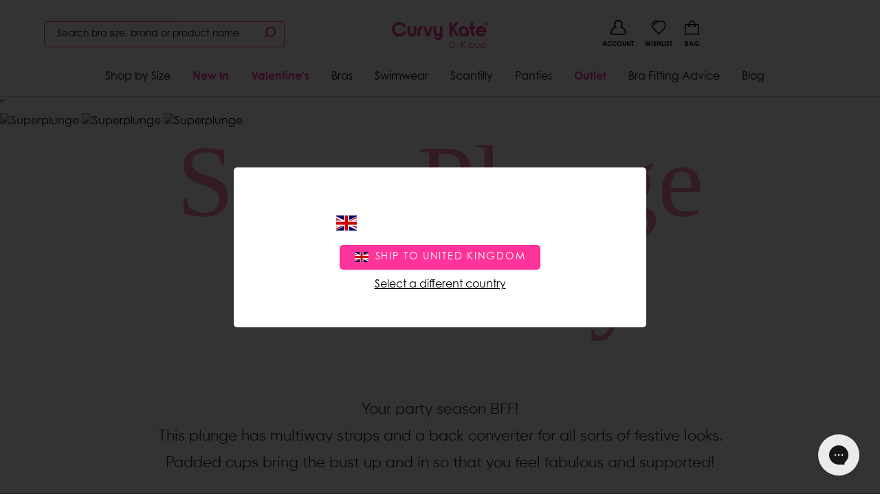

--- FILE ---
content_type: text/html; charset=utf-8
request_url: https://ca.curvykate.com/pages/superplunge
body_size: 57234
content:
<!doctype html>
<html class="no-js supports-no-cookies " lang="en-GB">
  <head>
	    
    
     
    

    <script>
(function () {
  const params = new URLSearchParams(window.location.search);
  
  // Look for URL parameter VIP with a value of 1
  if (params.get('vip') === '1') {
    // Set cookie for 30 days — adjust as needed
    document.cookie = "vip=1; path=/; max-age=" + 60 * 60 * 24 * 30;
    console.log("VIP cookie set!");
  }
})();
</script>

    

    

    

      <meta charset="utf-8">
      <meta http-equiv="X-UA-Compatible" content="IE=edge">
      <meta name="viewport" content="width=device-width,initial-scale=1, user-scalable=no">

      <meta name="theme-color" content="#ff3399"><meta name="google-site-verification" content="yVWyr0hvLzXqLtQvXXGtTh1X43WJSFHiu1tP-Elp7n4">
<!-- BEGIN: Canonical & Hreflang Tags --> 
  <link rel="canonical" href="https://ca.curvykate.com/pages/superplunge">



  <link rel="alternate" href="https://www.curvykate.com/pages/superplunge" hreflang="en-gb" data-hreflang/>
  <link rel="alternate" href="https://us.curvykate.com/pages/superplunge" hreflang="en-us" data-hreflang/>
  <link rel="alternate" href="https://ca.curvykate.com/pages/superplunge" hreflang="en-ca" data-hreflang/><link rel="alternate" href="https://www.curvykate.com/pages/superplunge" hreflang="x-default" data-hreflang/>

<!-- END: Canonical & Hreflang Tags --> 


<script type="text/javascript" async>
  if (!window.delay) window.delay = {};
  delay.delayScripts = function delayScripts (url, delayLength) {
    if (delay.elsToCreate) { clearTimeout(delay.shortTimeout); clearTimeout(delay.longTimeout); }
    const longDelay = delayLength === 'long-delay' ? true : false
    delay.elsToCreate = delay.elsToCreate ? [...delay.elsToCreate, { url, longDelay }] : [{ url, longDelay }];
    const shortDiv = document.createElement('div');shortDiv.id = 'script-container';
    const longDiv = document.createElement('div');longDiv.id = 'long-delay-script-container';
    delay.elsToCreate.forEach(function(script) {
        const scrp = document.createElement('script');scrp.async = true;scrp.type = 'text/javascript';scrp.src = script.url; 
        if(script.longDelay) { longDiv.appendChild(scrp); } else { shortDiv.appendChild(scrp); }
  
    });
    delay.shortTimeout = setTimeout(function () { document.body.appendChild(shortDiv); },4000)
    delay.longTimeout = setTimeout(function () { document.body.appendChild(longDiv); },8000)
  };
  
  function checkVisible(elm) {
    var rect = elm.getBoundingClientRect();
    var viewHeight = Math.max(document.documentElement.clientHeight, window.innerHeight);
    return !(rect.bottom < 0 || rect.top - viewHeight >= 0);
  };
  function createScript(url, asyncAttr) {
    const scrp = document.createElement('script');scrp.setAttribute(asyncAttr, asyncAttr);scrp.type = 'text/javascript';scrp.src = url;
    return scrp;
  };
  function cb(ints, observer) {
    ints.forEach(function(int) {
      if(int.isIntersecting) {
        int.target.appendChild(createScript(int.target.getAttribute('data-script-url'), 'async')); observer.unobserve(int.target);
      }
    })
  };

  window.sectionWaiting = {};
  sectionWaiting.obsv = new IntersectionObserver(cb, { rootMargin: '50px' });
  sectionWaiting.sectionObserveFn = function sectionObserver(url, selector) {
    function runObsv() {
      const sectionEl = document.querySelector(selector);
      if (sectionEl && checkVisible(sectionEl)) {
        sectionEl.appendChild(createScript(url, 'defer'));
        } else {
        if (sectionEl) { sectionEl.setAttribute('data-script-url', url); sectionWaiting.obsv.observe(sectionEl); };
      }
    }; if(document.readyState === "interactive") { runObsv(); } else { document.addEventListener('DOMContentLoaded', runObsv); }
  }</script>

      
  <link rel="preload" href="https://cdn.shopify.com/s/files/1/0240/0167/5360/files/century-gothic-pro-regular.woff?v=1730478176" as="font" type="font/woff" crossorigin />
  <link rel="preload" href="https://cdn.shopify.com/s/files/1/0240/0167/5360/files/century-gothic-pro-bold.woff?v=1730478176" as="font" type="font/woff" crossorigin />
  <link rel="preload" href="https://cdn.shopify.com/s/files/1/0240/0167/5360/files/century-gothic-pro-bold-italic.woff?v=1730478176" as="font" type="font/woff" crossorigin />
  <link rel="preload" href="https://cdn.shopify.com/s/files/1/0240/0167/5360/files/century-gothic-pro-italic.woff?v=1730478176" as="font" type="font/woff" crossorigin />



<style>
  :root{
        --website_base_font: Century Gothic;
        --website_heading_font: Century Gothic;
        --website_accent_heading_font: Century Gothic;
        --website_btn_font: Century Gothic;
        --color_primary: #ff3399;
        --color_secondary: #417ca7;
        --color_tertiary: #000;
        --color_quaternary: #e6e6e6;
        --color_quinary: #eff8f9;
        --color_senary: #000;
        --color_body_text: #000;
        --color_subtle: #e9e9e9;
        --type_base_size: 1rem;
        --type_size_one: 4.666666666666667rem;
        --type_size_two: 2.8rem;
        --type_size_three: 2.4rem;
        --type_size_four: 1.8666666666666667rem;
        --type_size_five: 1.4rem;
        --type_size_six: 1rem;
        --type_size_seven: 0.8666666666666667rem;
        --type_size_eight: 0.7333333333333333rem;
        --type_size_nine: 0.6rem;
        --type_size_ten: 1.7333333333333334rem;
        --type_size_eleven: 1rem;
        --type_size_twelve: 1rem;
        --type_size_thirteen: 1.6rem;
        --type_size_fourteen: 1rem;
  }


  @font-face {
    font-family: 'Century Gothic';
    font-display: swap;
    src: url("https://cdn.shopify.com/s/files/1/0240/0167/5360/files/century-gothic-pro-regular.woff?v=1730478176") format('woff');
    font-weight: 300;
  }

  @font-face {
    font-family: 'Century Gothic';
    font-display: swap;
    src: url("https://cdn.shopify.com/s/files/1/0240/0167/5360/files/century-gothic-pro-regular.woff?v=1730478176") format('woff');
    font-weight: 400;
  }

  @font-face {
    font-family: 'Century Gothic';
    font-display: swap;
    src: url("https://cdn.shopify.com/s/files/1/0240/0167/5360/files/century-gothic-pro-italic.woff?v=1730478176") format('woff');
    font-weight: 300;
    font-style: italic;
  }

  @font-face {
    font-family: 'Century Gothic';
    font-display: swap;
    src: url("https://cdn.shopify.com/s/files/1/0240/0167/5360/files/century-gothic-pro-italic.woff?v=1730478176") format('woff');
    font-weight: 400;
    font-style: italic;
  }

  @font-face {
    font-family: 'Century Gothic';
    font-display: swap;
    src: url("https://cdn.shopify.com/s/files/1/0240/0167/5360/files/century-gothic-pro-bold.woff?v=1730478176") format('woff');
    font-weight: 600;
  }

  @font-face {
    font-family: 'Century Gothic';
    font-display: swap;
    src: url("https://cdn.shopify.com/s/files/1/0240/0167/5360/files/century-gothic-pro-bold.woff?v=1730478176") format('woff');
    font-weight: 700;
  }


  @font-face {
    font-family: 'Century Gothic';
    font-display: swap;
    src: url("https://cdn.shopify.com/s/files/1/0240/0167/5360/files/century-gothic-pro-bold-italic.woff?v=1730478176") format('woff');
    font-weight: 600;
    font-style: italic;
  }

  @font-face {
    font-family: 'Century Gothic';
    font-display: swap;
    src: url("https://cdn.shopify.com/s/files/1/0240/0167/5360/files/century-gothic-pro-bold-italic.woff?v=1730478176") format('woff');
    font-weight: 700;
    font-style: italic;
  }  
  
  







body {
  font-family: "Century Gothic", sans-serif;
}


  button, .button { border-radius: 5px !important; height: 2.5em  !important; font-weight: normal !important; box-shadow: none !important; }
  button:focus, .button:focus, .button.is-primary:focus:not(:active) { outline: none !important; box-shadow: none !important; }
  
  @media (max-width: 600px) { 
    button, .button { height: 2.5em !important; }
  }

</style>
      <link rel="preload" href="//ca.curvykate.com/cdn/shop/t/20/assets/scripts.min.js?v=60071070039942595401712744852" as="script">
      <link rel="preload" href="//ca.curvykate.com/cdn/shop/t/20/assets/style.css?v=74468603310818803861746098887" as="style" onload="this.rel='stylesheet'">
      
        <link
          rel="shortcut icon"
          href="//ca.curvykate.com/cdn/shop/files/ck-favicon_32x32.png?v=1739985030"
          type="image/png">
      

      
      <title>
        
          Superplunge Multiway Campaign
        
        
        
        
          &ndash; Curvy Kate CA
        
      </title>

      
        <meta name="description" content="Our lowest ever plunge bra available up to a J cup. View our campaign images and watch our &#39;Ways to wear&#39; video here.">
      

      

<meta property="og:site_name" content="Curvy Kate CA" />
<meta property="og:url" content="https://ca.curvykate.com/pages/superplunge" />
<meta property="og:title" content="Superplunge Multiway Campaign" />
<meta property="og:type" content="website" />
<meta property="og:description" content="Our lowest ever plunge bra available up to a J cup. View our campaign images and watch our &#39;Ways to wear&#39; video here." />

<meta property="og:image:alt" content="Superplunge Multiway Campaign" />

<meta name="twitter:site" content="@curvykate" />
<meta name="twitter:card" content="summary_large_image" />
<meta name="twitter:title" content="Superplunge Multiway Campaign" />
<meta name="twitter:description" content="Our lowest ever plunge bra available up to a J cup. View our campaign images and watch our &#39;Ways to wear&#39; video here." />
<meta name="twitter:image:alt" content="Superplunge Multiway Campaign" />

  <link rel="preload" href="https://cdn.shopify.com/s/files/1/0240/0167/5360/files/century-gothic-pro-regular.woff?v=1730478176" as="font" type="font/woff" crossorigin />
  <link rel="preload" href="https://cdn.shopify.com/s/files/1/0240/0167/5360/files/century-gothic-pro-bold.woff?v=1730478176" as="font" type="font/woff" crossorigin />
  <link rel="preload" href="https://cdn.shopify.com/s/files/1/0240/0167/5360/files/century-gothic-pro-bold-italic.woff?v=1730478176" as="font" type="font/woff" crossorigin />
  <link rel="preload" href="https://cdn.shopify.com/s/files/1/0240/0167/5360/files/century-gothic-pro-italic.woff?v=1730478176" as="font" type="font/woff" crossorigin />



<style>
  :root{
        --website_base_font: Century Gothic;
        --website_heading_font: Century Gothic;
        --website_accent_heading_font: Century Gothic;
        --website_btn_font: Century Gothic;
        --color_primary: #ff3399;
        --color_secondary: #417ca7;
        --color_tertiary: #000;
        --color_quaternary: #e6e6e6;
        --color_quinary: #eff8f9;
        --color_senary: #000;
        --color_body_text: #000;
        --color_subtle: #e9e9e9;
        --type_base_size: 1rem;
        --type_size_one: 4.666666666666667rem;
        --type_size_two: 2.8rem;
        --type_size_three: 2.4rem;
        --type_size_four: 1.8666666666666667rem;
        --type_size_five: 1.4rem;
        --type_size_six: 1rem;
        --type_size_seven: 0.8666666666666667rem;
        --type_size_eight: 0.7333333333333333rem;
        --type_size_nine: 0.6rem;
        --type_size_ten: 1.7333333333333334rem;
        --type_size_eleven: 1rem;
        --type_size_twelve: 1rem;
        --type_size_thirteen: 1.6rem;
        --type_size_fourteen: 1rem;
  }


  @font-face {
    font-family: 'Century Gothic';
    font-display: swap;
    src: url("https://cdn.shopify.com/s/files/1/0240/0167/5360/files/century-gothic-pro-regular.woff?v=1730478176") format('woff');
    font-weight: 300;
  }

  @font-face {
    font-family: 'Century Gothic';
    font-display: swap;
    src: url("https://cdn.shopify.com/s/files/1/0240/0167/5360/files/century-gothic-pro-regular.woff?v=1730478176") format('woff');
    font-weight: 400;
  }

  @font-face {
    font-family: 'Century Gothic';
    font-display: swap;
    src: url("https://cdn.shopify.com/s/files/1/0240/0167/5360/files/century-gothic-pro-italic.woff?v=1730478176") format('woff');
    font-weight: 300;
    font-style: italic;
  }

  @font-face {
    font-family: 'Century Gothic';
    font-display: swap;
    src: url("https://cdn.shopify.com/s/files/1/0240/0167/5360/files/century-gothic-pro-italic.woff?v=1730478176") format('woff');
    font-weight: 400;
    font-style: italic;
  }

  @font-face {
    font-family: 'Century Gothic';
    font-display: swap;
    src: url("https://cdn.shopify.com/s/files/1/0240/0167/5360/files/century-gothic-pro-bold.woff?v=1730478176") format('woff');
    font-weight: 600;
  }

  @font-face {
    font-family: 'Century Gothic';
    font-display: swap;
    src: url("https://cdn.shopify.com/s/files/1/0240/0167/5360/files/century-gothic-pro-bold.woff?v=1730478176") format('woff');
    font-weight: 700;
  }


  @font-face {
    font-family: 'Century Gothic';
    font-display: swap;
    src: url("https://cdn.shopify.com/s/files/1/0240/0167/5360/files/century-gothic-pro-bold-italic.woff?v=1730478176") format('woff');
    font-weight: 600;
    font-style: italic;
  }

  @font-face {
    font-family: 'Century Gothic';
    font-display: swap;
    src: url("https://cdn.shopify.com/s/files/1/0240/0167/5360/files/century-gothic-pro-bold-italic.woff?v=1730478176") format('woff');
    font-weight: 700;
    font-style: italic;
  }  
  
  







body {
  font-family: "Century Gothic", sans-serif;
}


  button, .button { border-radius: 5px !important; height: 2.5em  !important; font-weight: normal !important; box-shadow: none !important; }
  button:focus, .button:focus, .button.is-primary:focus:not(:active) { outline: none !important; box-shadow: none !important; }
  
  @media (max-width: 600px) { 
    button, .button { height: 2.5em !important; }
  }

</style><link href="//ca.curvykate.com/cdn/shop/t/20/assets/style.css?v=74468603310818803861746098887" rel="stylesheet" type="text/css" media="all" />

      

        <style>body.template-page section#custom_page_content h1{font-size:2.6em}body.template-page section#custom_page_content h2{font-size:2em}body.template-page section#custom_page_content h3{font-size:1.7em}body.template-page section#custom_page_content h4{font-size:1.4em}body.template-page section#custom_page_content h1.has-font-tertiary{font-size:3em}body.template-page section#custom_page_content h2.has-font-tertiary{font-size:2.4em}body.template-page section#custom_page_content h3.has-font-tertiary{font-size:2.1em}body.template-page section#custom_page_content h4.has-font-tertiary{font-size:1.8em}body.template-page section#custom_page_content h1,body.template-page section#custom_page_content h2,body.template-page section#custom_page_content h3,body.template-page section#custom_page_content_nav h1,body.template-page section#custom_page_content_nav h2,body.template-page section#custom_page_content_nav h3{font-weight:500;margin:0 0 10px}@media screen and (max-width: 768px){body.template-page section#custom_page_content h1,body.template-page section#custom_page_content_nav h1{font-size:2em}body.template-page section#custom_page_content h2,body.template-page section#custom_page_content_nav h2{font-size:1.4em}body.template-page section#custom_page_content h3,body.template-page section#custom_page_content_nav h3{font-size:1.1em}body.template-page section#custom_page_content h4,body.template-page section#custom_page_content_nav h4{font-size:.8em}body.template-page section#custom_page_content h1.has-font-tertiary,body.template-page section#custom_page_content_nav h1.has-font-tertiary{font-size:2.4em}body.template-page section#custom_page_content h2.has-font-tertiary,body.template-page section#custom_page_content_nav h2.has-font-tertiary{font-size:1.8em}body.template-page section#custom_page_content h3.has-font-tertiary,body.template-page section#custom_page_content_nav h3.has-font-tertiary{font-size:1.5em}body.template-page section#custom_page_content h4.has-font-tertiary,body.template-page section#custom_page_content_nav h4.has-font-tertiary{font-size:1.2em}}body.template-page section#custom_page_content p{margin:0 0 15px;line-height:1.8}.has-no-lineheight{line-height:1}.is-desktop-and-tablet-only,.is-mobile-and-tablet-only,.is-desktop-only,.is-tablet-only,.is-mobile-only{display:none}@media screen and (min-width: 1024px){.is-desktop-only{display:block}}@media screen and (min-width: 769px) and (max-width: 1023px){.is-tablet-only{display:block}}@media screen and (max-width: 768px){.is-mobile-only{display:block}}@media screen and (min-width: 769px){.is-desktop-and-tablet-only{display:block}}@media screen and (max-width: 1023px){.is-mobile-and-tablet-only{display:block}}body.template-page section#custom_page_content p a{color:#CB2B88}.has-padding-1x{padding:10px}.has-padding-2x{padding:20px}.has-padding-3x{padding:30px}.has-padding-4x{padding:40px}.has-padding-5x{padding:50px}.has-padding-6x{padding:60px}.has-padding-7x{padding:70px}.has-padding-8x{padding:80px}.has-padding-9x{padding:90px}.has-padding-10x{padding:100px}.has-top-bottom-padding-1x{padding:10px 0}.has-top-bottom-padding-2x{padding:20px 0}.has-top-bottom-padding-3x{padding:30px 0}.has-top-bottom-padding-4x{padding:40px 0}.has-top-bottom-padding-5x{padding:50px 0}.has-top-bottom-padding-6x{padding:60px 0}.has-top-bottom-padding-7x{padding:70px 0}.has-top-bottom-padding-8x{padding:80px 0}.has-top-bottom-padding-9x{padding:90px 0}.has-top-bottom-padding-10x{padding:100px 0}.has-left-right-padding-1x{padding:0 10px}.has-left-right-padding-2x{padding:0 20px}.has-left-right-padding-3x{padding:0 30px}.has-left-right-padding-4x{padding:0 40px}.has-left-right-padding-5x{padding:0 50px}.has-left-right-padding-6x{padding:0 60px}.has-left-right-padding-7x{padding:0 70px}.has-left-right-padding-8x{padding:0 80px}.has-left-right-padding-9x{padding:0 90px}.has-left-right-padding-10x{padding:0 100px}.has-margin-bottom-0x{margin-bottom:0}.has-margin-bottom-1x{margin-bottom:10px}.has-margin-bottom-2x{margin-bottom:20px}.has-margin-bottom-3x{margin-bottom:30px}.has-margin-bottom-4x{margin-bottom:40px}.has-margin-bottom-5x{margin-bottom:50px}.has-margin-bottom-6x{margin-bottom:60px}.has-margin-bottom-7x{margin-bottom:70px}.has-margin-bottom-8x{margin-bottom:80px}.has-margin-bottom-9x{margin-bottom:90px}.has-margin-bottom-10x{margin-bottom:10px}.has-margin-top-0x{margin-top:0}.has-margin-top-1x{margin-top:10px}.has-margin-top-2x{margin-top:20px}.has-margin-top-3x{margin-top:30px}.has-margin-top-4x{margin-top:40px}.has-margin-top-5x{margin-top:50px}.has-margin-top-6x{margin-top:60px}.has-margin-top-7x{margin-top:70px}.has-margin-top-8x{margin-top:80px}.has-margin-top-9x{margin-top:90px}.has-margin-top-10x{margin-top:100px}.is-marginless{margin:0}.has-page-wrapper{width:auto;margin:0 auto;padding:20px}@media screen and (min-width: 1408px){.has-page-wrapper{max-width:1344px!important}}@media screen and (max-width:1407px) and (min-width: 1216px){.has-page-wrapper{max-width:1152px}}@media screen and (max-width:1215px) and (min-width: 1024px){.has-page-wrapper{max-width:960px}}section#content_page_nav ul{margin:0;list-style-type:none}section#content_page_nav ul li{margin:0;border-bottom:1px solid #EEE}section#content_page_nav ul li a{padding:10px;display:block;transition:.3s}section#content_page_nav ul li a:hover{background:#EEE}.is-video-wrapper{position:relative;padding-bottom:56.25%;height:0;overflow:hidden;max-width:100%}.is-video-wrapper iframe,.embed-container object,.embed-container embed{position:absolute;top:0;left:0;width:100%;height:100%}table#shipping_times{font-size:.9em;border-top: 1px solid #666; margin: 30px 0;}table#shipping_times span.cutoff{display:block;font-size:.9em;color:#999}table#shipping_times td{padding:10px 0}table#shipping_times td:nth-child(2){padding:10px 20px}table.fitting_table thead{background:#ffc9da}table.fitting_table thead th{border:0}table.fitting_table tbody tr td:first-child{background:#eee}@media screen and (max-width: 768px){table#shipping_times{width:100%}table#shipping_times td{width:100%}table#shipping_times tbody tr{position:relative;border-bottom:1px solid #dbdbdb;display:block;font-size:.95em}table#shipping_times td{padding:10px 0;width:100%;display:block;border:0}table#shipping_times tr td:first-child{width:100%;padding:15px 15px 0}table#shipping_times tr td:nth-child(3){width:100%;padding:0 15px 15px}table#shipping_times tr td:nth-child(2){font-weight:700;width:10%;position:absolute;top:0;right:20px}}ul.cta_button_row{letter-spacing:-.31em;*letter-spacing:normal;*word-spacing:-.43em;text-rendering:optimizespeed}ul.cta_button_row li{display:inline-block;letter-spacing:normal;word-spacing:normal;text-rendering:auto;margin:0 1% 0 0}ul.cta_button_row li a{display:block;width:100%;font-size:1em;padding:12px 8px;border:1px solid #BBB;text-align:center;text-transform:uppercase}ul.cta_button_row li a:hover{background:#efefef}ul.cta_button_row li a i{float:none;color:#C40172;font-size:1em!important;padding:5px}ul.cta_button_row li a i.fa-chevron-right{display:inline-block!important;font-size:inherit!important;padding:0}ul.cta_button_row.columns4 li{width:24.25%}ul.cta_button_row.columns4 li:nth-child(4){margin-right:0}ul.cta_button_row.columns3 li{width:32.66%}ul.cta_button_row.columns3 li:nth-child(3){margin-right:0}ul.cta_button_row.columns2 li{width:49.5%}ul.cta_button_row.columns2 li:nth-child(3){margin-right:0}ul.cta_button_row.row1 li{width:100%;margin-right:0}section#page-accordion-block h4{font-size:1em}@media screen and (max-width: 768px){section#page-accordion-block h4{line-height:1.5;padding:10px 0}section#page-accordion-block h4 span{margin:0 0 0 15px}.accordion-content{padding:10px 0}}ul.is_list_table{padding:0;margin:0 0 30px;letter-spacing:-.31em;*letter-spacing:normal;*word-spacing:-.43em;text-rendering:optimizespeed;box-shadow:inset 0 0 0 1px #dbdbdb}ul.is_list_table li{display:inline-block;letter-spacing:normal;word-spacing:normal;text-rendering:auto;width:33%;padding:10px;vertical-align:bottom;border-bottom:1px solid #dbdbdb;margin:0}ul.is_list_table.is_2_columns li{width:50%}ul.is_list_table.is_3_columns li{width:33.3%}ul.is_list_table.is_4_columns li{width:25%}ul.is_list_table.is_5_columns li{width:20%}@media screen and (max-width: 650px){ul.is_list_table li{width:100%!important;display:block}}@media screen and (min-width: 769px){.has-padding-1x-desktop{padding:10px}.has-padding-2x-desktop{padding:20px}.has-padding-3x-desktop{padding:30px}.has-padding-4x-desktop{padding:40px}.has-padding-5x-desktop{padding:50px}.has-padding-6x-desktop{padding:60px}.has-padding-7x-desktop{padding:70px}.has-padding-8x-desktop{padding:80px}.has-padding-9x-desktop{padding:90px}.has-padding-10x-desktop{padding:100px}.has-top-bottom-padding-1x-desktop{padding:10px 0}.has-top-bottom-padding-2x-desktop{padding:20px 0}.has-top-bottom-padding-3x-desktop{padding:30px 0}.has-top-bottom-padding-4x-desktop{padding:40px 0}.has-top-bottom-padding-5x-desktop{padding:50px 0}.has-top-bottom-padding-6x-desktop{padding:60px 0}.has-top-bottom-padding-7x-desktop{padding:70px 0}.has-top-bottom-padding-8x-desktop{padding:80px 0}.has-top-bottom-padding-9x-desktop{padding:90px 0}.has-top-bottom-padding-10x-desktop{padding:100px 0}.has-left-right-padding-1x-desktop{padding:0 10px}.has-left-right-padding-2x-desktop{padding:0 20px}.has-left-right-padding-3x-desktop{padding:0 30px}.has-left-right-padding-4x-desktop{padding:0 40px}.has-left-right-padding-5x-desktop{padding:0 50px}.has-left-right-padding-6x-desktop{padding:0 60px}.has-left-right-padding-7x-desktop{padding:0 70px}.has-left-right-padding-8x-desktop{padding:0 80px}.has-left-right-padding-9x-desktop{padding:0 90px}.has-left-right-padding-10x-desktop{padding:0 100px}.has-margin-bottom-0x-desktop{margin-bottom:0}.has-margin-bottom-1x-desktop{margin-bottom:10px}.has-margin-bottom-2x-desktop{margin-bottom:20px}.has-margin-bottom-3x-desktop{margin-bottom:30px}.has-margin-bottom-4x-desktop{margin-bottom:40px}.has-margin-bottom-5x-desktop{margin-bottom:50px}.has-margin-bottom-6x-desktop{margin-bottom:60px}.has-margin-bottom-7x-desktop{margin-bottom:70px}.has-margin-bottom-8x-desktop{margin-bottom:80px}.has-margin-bottom-9x-desktop{margin-bottom:90px}.has-margin-bottom-10x-desktop{margin-bottom:10px}.has-margin-top-0x-desktop{margin-top:0}.has-margin-top-1x-desktop{margin-top:10px}.has-margin-top-2x-desktop{margin-top:20px}.has-margin-top-3x-desktop{margin-top:30px}.has-margin-top-4x-desktop{margin-top:40px}.has-margin-top-5x-desktop{margin-top:50px}.has-margin-top-6x-desktop{margin-top:60px}.has-margin-top-7x-desktop{margin-top:70px}.has-margin-top-8x-desktop{margin-top:80px}.has-margin-top-9x-desktop{margin-top:90px}.has-margin-top-10x-desktop{margin-top:100px}}

@media screen and (max-width: 768px){.reverse-columns-on-mobile .column{-moz-transform:rotate(-180deg);-webkit-transform:rotate(-180deg);transform:rotate(-180deg)}.reverse-columns-on-mobile{-moz-transform:rotate(180deg);-webkit-transform:rotate(180deg);transform:rotate(180deg)}.mobile-force-text-left div.column{text-align:left!important}.has-padding-1x-mobile{padding:10px}.has-padding-2x-mobile{padding:20px}.has-padding-3x-mobile{padding:30px}.has-padding-4x-mobile{padding:40px}.has-padding-5x-mobile{padding:50px}.has-padding-6x-mobile{padding:60px}.has-padding-7x-mobile{padding:70px}.has-padding-8x-mobile{padding:80px}.has-padding-9x-mobile{padding:90px}.has-padding-10x-mobile{padding:100px}.has-top-bottom-padding-1x-mobile{padding:10px 0}.has-top-bottom-padding-2x-mobile{padding:20px 0}.has-top-bottom-padding-3x-mobile{padding:30px 0}.has-top-bottom-padding-4x-mobile{padding:40px 0}.has-top-bottom-padding-5x-mobile{padding:50px 0}.has-top-bottom-padding-6x-mobile{padding:60px 0}.has-top-bottom-padding-7x-mobile{padding:70px 0}.has-top-bottom-padding-8x-mobile{padding:80px 0}.has-top-bottom-padding-9x-mobile{padding:90px 0}.has-top-bottom-padding-10x-mobile{padding:100px 0}.has-left-right-padding-1x-mobile{padding:0 10px}.has-left-right-padding-2x-mobile{padding:0 20px}.has-left-right-padding-3x-mobile{padding:0 30px}.has-left-right-padding-4x-mobile{padding:0 40px}.has-left-right-padding-5x-mobile{padding:0 50px}.has-left-right-padding-6x-mobile{padding:0 60px}.has-left-right-padding-7x-mobile{padding:0 70px}.has-left-right-padding-8x-mobile{padding:0 80px}.has-left-right-padding-9x-mobile{padding:0 90px}.has-left-right-padding-10x-mobile{padding:0 100px}.has-margin-bottom-0x-mobile{margin-bottom:0}.has-margin-bottom-1x-mobile{margin-bottom:10px}.has-margin-bottom-2x-mobile{margin-bottom:20px}.has-margin-bottom-3x-mobile{margin-bottom:30px}.has-margin-bottom-4x-mobile{margin-bottom:40px}.has-margin-bottom-5x-mobile{margin-bottom:50px}.has-margin-bottom-6x-mobile{margin-bottom:60px}.has-margin-bottom-7x-mobile{margin-bottom:70px}.has-margin-bottom-8x-mobile{margin-bottom:80px}.has-margin-bottom-9x-mobile{margin-bottom:90px}.has-margin-bottom-10x-mobile{margin-bottom:10px}.has-margin-top-0x-mobile{margin-top:0}.has-margin-top-1x-mobile{margin-top:10px}.has-margin-top-2x-mobile{margin-top:20px}.has-margin-top-3x-mobile{margin-top:30px}.has-margin-top-4x-mobile{margin-top:40px}.has-margin-top-5x-mobile{margin-top:50px}.has-margin-top-6x-mobile{margin-top:60px}.has-margin-top-7x-mobile{margin-top:70px}.has-margin-top-8x-mobile{margin-top:80px}.has-margin-top-9x-mobile{margin-top:90px}.has-margin-top-10x-mobile{margin-top:100px}} body.template-page section#custom_page_content .columns { 
margin-left: 0 !important;
margin-right: 0 !important;
margin-top: 0 !important;
} body.template-page section#custom_page_content .columns.has-page-wrapper { 
margin-left: auto !important;
margin-right: auto !important;
} #olark-wrapper .olark-top-bar ul { margin-left: 30px !important; }
#olark-wrapper .olark-top-bar ul li { padding: 0 !important; }
#olark-wrapper div#olark-container .olark-top-bar-text { font-size: 1.1em !important; line-height: 1 !important; }
#olark-container .olark-survey-form .olark-survey-form-info-message {   display: none !important; } #kuFilterBox-created_at { display: none !important; } #shopify-section-page-accordion .accordion-content a { color: #CC2B88 !important; } span.ku-brand {  font-weight: bold;  text-transform: uppercase;  display: block; } #shopify-section-page-accordion .accordion-content a.button.is-primary { color: #FFF !important; } select.klevu-size__select, #shopify-section-collection-hero .collection-select select, .search-hero .collection-select select { border: 2px solid #CC2B88 !important; }
.mobile-nav-live-chat a {background: #EE0980 !important;color: #FFF !important;border-radius: 20px;padding: 8px 50px !important;margin-left: 20px;}
.header-top--menu li:last-child a {background: #EE0980;color: #FFF !important;border-radius: 20px;padding: 3px 20px !important;margin-left: 20px;} 

.summary-rating .reviews-count, feefowidget-logo-small .feefowidget-reviews-total, feefowidget-chars-limit .text-restriction-wrapper .text-restriction-link, .feefowidget-product-stars__reviews-count { color: #999999 !important; }

ul#sizebuttons{list-style:none;margin:0 0 10px}ul#sizebuttons li{display:inline-block}ul#sizebuttons li a{display:block;margin:0 5px;text-transform:uppercase; text-decoration:underline}@media screen and (max-width: 480px){ul#sizebuttons{font-size:.9em}}

.collection-hero-content h1 span{display:block}.collection-hero-content h1 span.size span.us_size{display:inline-block;color:#777;padding:0 0 0 10px}.collection-hero-content h1 span.offer{font-size:.8em;padding:10px 0 0 0}.collection-hero-content h1 span.size span.us_size:before{display:inline-block;height:18px;width:18px;content:'';margin-right:5px;background-image:url(https://cdn.shopify.com/s/files/1/0258/0597/9711/t/15/assets/us.svg?v=40298658464150018761671557880)}.collection-hero-content h1 span.size:before{display:inline-block;height:18px;width:18px;content:'';margin-right:5px;background-image:url(https://cdn.shopify.com/s/files/1/0240/0167/5360/files/United-kingdom_flag_icon_round.svg)}@media screen and (min-width:1024px){.collection-hero-content h1 span.size span.us_size:before,.collection-hero-content h1 span.size:before{width:24px;height:24px}}

.button.is-black.is-outlined:hover { color: #FFF !important; }
#add-to-bag-recommendations .button.is-primary { background-color: #000 !important; }
.swym-add-to-wishlist-view-product.swym-heart {   font-family: brastop-icons !important; top: 10px !important; left: 10px  !important; }
.swym-ui-component .swym-is-button {   height: auto !important; }

#cookiescript_injected {   z-index: 99999 !important; }

.product-title-line-height-ck { line-height: 20px!important; }

.size-caption { display: none; }

span.sale-flash[data-percent="0"] {
  display: none;
}

div[data-modal="wishlist"].is-active button.modal-close {  right: 0;    position: fixed; }

#CybotCookiebotDialogHeaderLogosWrapper {  display: none !important; }
#CybotCookiebotDialogBodyLevelButtonLevelOptinAllowAll { font-weight: bold !important; }
#CybotCookiebotDialog button {  height: auto !important; text-transform: uppercase! important }
#CybotCookiebotDialog .CybotCookiebotDialogArrow { display: none !important; }


/* Temp - hide carousel dots on PDP / mobile */
div#product-image-slideshow .slick-dots { display: none !important; }

/* Temp - Hide Search Box on Mobile */
@media (max-width: 767.98px) {
    header.header {
        position: relative;
    }

    #header-icon-search {display: block !important;}
    #header-cart-container .has-margin-right { margin-right: 10px !important; }

    .header-container {
        padding-bottom: 0 !important;
    }

    div#searchspring-bar {
        display: none;
        background: #FFF;
        padding: 0 0 10px 0;
        box-shadow: 0px 4px 6px 0px rgba(0, 0, 0, 0.1);
        z-index: 100;
    }

    [data-predictive-container] {
        position: absolute;
        top: calc(100px);
    }

    [data-predictive-container] .predictive-results-wrapper {
        width: 90%;
    }

    /* For CK homepage with white search box */
    body.template-index div#searchspring-bar {
        background: none;
        box-shadow: none;
    }
    
}

@media screen and (max-width: 400px) {
    #header-site-logo-image {
        max-width: 115px;
        margin: 5px 10px 0 0;
    }
}
</style>
      

        <!-- Kameloon Script -->
<script type="text/javascript">
    // Duration in milliseconds to wait while the Kameleoon application file is loaded
    var kameleoonLoadingTimeout = 1000;


    window.kameleoonQueue = window.kameleoonQueue || [];
    window.kameleoonStartLoadTime = new Date().getTime();
    if (! document.getElementById("kameleoonLoadingStyleSheet") && ! window.kameleoonDisplayPageTimeOut)
    {
        var kameleoonS = document.getElementsByTagName("script")[0];
        var kameleoonCc = "* { visibility: hidden !important; background-image: none !important; }";
        var kameleoonStn = document.createElement("style");
        kameleoonStn.type = "text/css";
        kameleoonStn.id = "kameleoonLoadingStyleSheet";
        if (kameleoonStn.styleSheet)
        {
            kameleoonStn.styleSheet.cssText = kameleoonCc;
        }
        else
        {
            kameleoonStn.appendChild(document.createTextNode(kameleoonCc));
        }
        kameleoonS.parentNode.insertBefore(kameleoonStn, kameleoonS);
        window.kameleoonDisplayPage = function(fromEngine)
        {
            if (!fromEngine)
            {
                window.kameleoonTimeout = true;
            }
            if (kameleoonStn.parentNode)
            {
                kameleoonStn.parentNode.removeChild(kameleoonStn);
            }
        };
        window.kameleoonDisplayPageTimeOut = window.setTimeout(window.kameleoonDisplayPage, kameleoonLoadingTimeout);
    }
</script>
<!--<script type="text/javascript" src="//w8vaexkkb4.kameleoon.eu/kameleoon.js" async="true"></script>-->
<script type="text/javascript" src="//w8vaexkkb4.kameleoon.io/kameleoon.js" async="true"></script>

<!-- Show/Hide Content Script -->
<script>
	var show = function (elem) { elem.style.display = 'block'; };
	var hide = function (elem) { elem.style.display = 'none'; };

    var toggle = function (elem) {
        if (window.getComputedStyle(elem).display === 'block') { hide(elem); return; }
        show(elem);
    };

document.addEventListener('click', function (event) {
	if (!event.target.classList.contains('toggle')) return;
	event.preventDefault();

	var content = document.querySelector(event.target.hash);
	if (!content) return;
	toggle(content);
}, false);
</script>  


<script>
function readCookie(n){n+='=';for(var a=document.cookie.split(/;\s*/),i=a.length-1;i>=0;i--)if(!a[i].indexOf(n))return a[i].replace(n,'');} 

document.addEventListener("DOMContentLoaded", function() {

    $(document).on("click", "#cookiescript_manage", function (e) {

        setTimeout(function () {

            if ($('#cookiescript_cookietablewrap').hasClass("cookiescript_hidden")) {
                $('#cookiescript_accept').html('Accept All');
                $('#cookiescript_save').hide();
                $('#cookiescript_accept').show();
            } else {
                $('#cookiescript_save').show();
                $('#cookiescript_accept').hide();
            }

        }, 300);

    });

$(".uk_only").hide();			
$(".eu_only").hide();
$(".row_only").hide();
$(".us_only").hide();
$(".ca_only").show();
$(".non_uk_only").show();
});
</script>

<script>
function updatedropdownus(targetelm) {

$(targetelm).each(function () {

	var spacing = "";
	var spacingchars = "";
	var newsize = "";
        var oneleft = "";

	var selectedsize = $(this).text();
	var selectedvalue = $(this).val();

        if ((selectedsize.toLowerCase().indexOf("select") === -1) && (selectedsize != "Select a UK Size") && (selectedsize != "Select a Size")  && (selectedsize != "Select a Size") && (selectedsize != "Select Bra Size") && (selectedsize != "Select Knicker Size") && (selectedsize != "UK Bra Size"))  { 

	if (selectedsize.indexOf(' - only 1 left!') > -1) { 
	selectedsize = selectedsize.replace(" - only 1 left!", ""); 
        oneleft = " - only 1 left!";
        }

	selectedsize = selectedsize.replace(" ","");
		
	if (selectedsize.indexOf('OneSize') > -1) { newsize = selectedsize; spacing = "" }
        if (selectedsize.indexOf('D') > -1) { newsize = selectedsize.replace("D", "D"); spacing = 9; }
        if (selectedsize.indexOf('DD') > -1) { newsize = selectedsize.replace("DD", "DD"); spacing = 6; }
        if (selectedsize.indexOf('E') > -1) { newsize = selectedsize.replace("E", "DDD"); spacing = 10; }
        if (selectedsize.indexOf('F') > -1) { newsize = selectedsize.replace("F", "G"); spacing = 10; }
        if (selectedsize.indexOf('FF') > -1) { newsize = selectedsize.replace("FF", "H"); spacing = 8; }
        if (selectedsize.indexOf('G') > -1) { newsize = selectedsize.replace("G", "I"); spacing = 9; }
        if (selectedsize.indexOf('GG') > -1) { newsize = selectedsize.replace("GG", "J"); spacing = 6; }
        if (selectedsize.indexOf('H') > -1) { newsize = selectedsize.replace("H", "K"); spacing = 9; }
        if (selectedsize.indexOf('HH') > -1) { newsize = selectedsize.replace("HH", "L"); spacing = 6; }
        if (selectedsize.indexOf('J') > -1) { newsize = selectedsize.replace("J", "M"); spacing =  9; }
        if (selectedsize.indexOf('JJ') > -1) { newsize = selectedsize.replace("JJ", "N"); spacing = 7; }
        if (selectedsize.indexOf('K') > -1) { newsize = selectedsize.replace("K", "O"); spacing = 9; }
        if (selectedsize.indexOf('KK') > -1) { newsize = selectedsize.replace("KK", "P"); spacing = 9; }

        if ((selectedsize == 'S') || (selectedsize == 'S ')) { newsize = selectedsize.replace("S", "4/6");  spacing = 8;}
        if (selectedsize.indexOf('M') > -1) { newsize = selectedsize.replace("M", "8/10");  spacing = 7; }
        if (selectedsize.indexOf('L') > -1) { newsize = selectedsize.replace("L", "12/14");  spacing = 8;}
        if (selectedsize.indexOf('XL') > -1) { newsize = selectedsize.replace("XL", "16/18");  spacing = 6;}
        if (selectedsize.indexOf('2XL') > -1) { newsize = selectedsize.replace("2XL", "20/22");  spacing = 6;}
        if (selectedsize.indexOf('3XL') > -1) { newsize = selectedsize.replace("3XL", "24/26");  spacing = 6;}
        if (selectedsize.indexOf('4XL') > -1) { newsize = selectedsize.replace("4XL", "28/30");  spacing = 6;}

        if (selectedsize == "X Small") { newsize = selectedsize.replace("XSmall", "4"); spacing = 8; }
        if (selectedsize == "Small") { newsize = selectedsize.replace("Small", "6");  spacing = 11;}
        if (selectedsize == "Medium") { newsize = selectedsize.replace("Medium", "8");  spacing = 6;}
        if (selectedsize == "Large") { newsize = selectedsize.replace("Large", "10");  spacing = 11;}
        if (selectedsize == "XLarge") { newsize = selectedsize.replace("XLarge", "12");  spacing = 8; }
        if (selectedsize == "XXLarge") { newsize = selectedsize.replace("XXLarge", "14");  spacing = 6;}
        if (selectedsize == "XXXLarge") { newsize = selectedsize.replace("XXXLarge", "16");  spacing = 4;}
        if (selectedsize == "XXXXLarge") { newsize = selectedsize.replace("XXXXLarge", "18");  spacing = 3; }

        if (selectedsize == "8") { newsize = selectedsize.replace("8", "4"); spacing = 8; }
        if (selectedsize == "10") { newsize = selectedsize.replace("10", "6"); spacing = 6; }
        if (selectedsize == "12") { newsize = selectedsize.replace("12", "8"); spacing = 6; }
        if (selectedsize == "14") { newsize = selectedsize.replace("14", "10"); spacing = 6; }
        if (selectedsize == "16") { newsize = selectedsize.replace("16", "12"); spacing = 6; }
        if (selectedsize == "18") { newsize = selectedsize.replace("18", "14"); spacing = 6; }
        if (selectedsize == "20") { newsize = selectedsize.replace("20", "16"); spacing = 6; }
        if (selectedsize == "22") { newsize = selectedsize.replace("22", "18"); spacing = 6; }
        if (selectedsize == "24") { newsize = selectedsize.replace("24", "20"); spacing = 6; }
        if (selectedsize == "26") { newsize = selectedsize.replace("26", "22"); spacing = 6; }
        if (selectedsize == "28") { newsize = selectedsize.replace("28", "24"); spacing = 6; }



        if (selectedsize.indexOf('/') > -1) {
        if (selectedsize.indexOf('DD/E') > -1) { newsize = selectedsize.replace("DD/E", "DD/E/DDD/F"); spacing = 9; }
        if (selectedsize.indexOf('F/FF') > -1) { newsize = selectedsize.replace("F/FF", "G/H"); spacing = 11; }
        if (selectedsize.indexOf('G/GG') > -1) { newsize = selectedsize.replace("G/GG", "I/J"); spacing = 8; }
        if (selectedsize.indexOf('H/HH') > -1) { newsize = selectedsize.replace("H/HH", "K/L"); spacing = 9; }
        if (selectedsize.indexOf('J/JJ') > -1) { newsize = selectedsize.replace("J/JJ", "M/N"); spacing = 11; }
        if (selectedsize.indexOf('K/KK') > -1) { newsize = selectedsize.replace("K/KK", "O/P"); spacing = 13; }

        if (selectedsize == "XS/ 8") { newsize = selectedsize.replace("XS/ 8", "4"); spacing = 8; }
        if (selectedsize == "S/ 10") { newsize = selectedsize.replace("S/ 10", "6"); spacing = 8; }
        if (selectedsize == "M/ 12") { newsize = selectedsize.replace("M/ 12", "8"); spacing = 8; }
        if (selectedsize == "L/ 14") { newsize = selectedsize.replace("L/ 14", "10"); spacing = 9; }
        if (selectedsize == "XL/ 16") { newsize = selectedsize.replace("XL/ 16", "12"); spacing = 7; }
        if (selectedsize == "2XL/ 18") { newsize = selectedsize.replace("2XL/ 18", "14"); spacing = 5; }
        if (selectedsize == "3XL/ 20") { newsize = selectedsize.replace("3XL/ 20", "16"); spacing = 5; }
        if (selectedsize == "4XL/ 22") { newsize = selectedsize.replace("4XL/ 22", "18"); spacing = 5; }
        if (selectedsize == "5XL/ 24") { newsize = selectedsize.replace("5XL/ 24", "20"); spacing = 5; }
        if (selectedsize == "6XL/ 26") { newsize = selectedsize.replace("6XL/ 26", "22"); spacing = 5; }
        if (selectedsize == "7XL/ 28") { newsize = selectedsize.replace("7XL/ 28", "24"); spacing = 5; }
        }

        if (targetelm == '.collection-select select option') {
        if ((selectedsize.indexOf('/') > -1) && (window.location.href.indexOf("knicker") === -1) && (window.location.href.indexOf("bottom") === -1)) {
        $(this).remove();
        }
        }

	for (i = 0; i <= spacing; i++) {
	spacingchars = spacingchars + "\u00A0";
	}

        if ((selectedsize.indexOf('US') > -1)) {
        } else {
	var sizemessage = selectedsize + spacingchars + "(US " + newsize + ")" + oneleft;	
        $(this).text(sizemessage);
        }
}
});
}		
</script>




<script>
function updatesizesus() {
if (window.location.href.indexOf("gift-cards-vouchers") > -1) {
$("#SingleOptionSelector-0 option:first").text("Select Voucher Amount");
$('#SingleOptionSelector-0 option[value="CA$5.00"]').insertBefore('#SingleOptionSelector-0 option[value="CA$10.00"]');
$('#SingleOptionSelector-0 option[value="CA$100.00"]').insertAfter('#SingleOptionSelector-0 option[value="CA$95.00"]');
} else {
updatedropdownus('main#MainContent select option');
}
}
</script>

<script>
function Algolia_AfterResultsLoaded() {
console.log("Algolia products updated");

setTimeout(function(){ if (window.location.href.indexOf("knicker") > -1) {
      $('.klevu-size__select option[value="default"]').text("Select Knicker Size");
}}, 400);

setTimeout(function(){
updatedropdownus('.collection-select select option');
}, 600); 
}
</script>

<script>
document.addEventListener("DOMContentLoaded", function() {
if (dataLayer[0]['pageType'] == "home") {
updatedropdownus('select[name="finder-options"] option');
}
});
</script>

      

      
        <script src="//ca.curvykate.com/cdn/shop/t/20/assets/wishlist.js?v=92948748031686759221712744851" defer></script>
        
<link rel="dns-prefetch" href="https://swymstore-v3premium-01.swymrelay.com" crossorigin>
<link rel="dns-prefetch" href="//swymv3premium-01.azureedge.net/code/swym-shopify.js">
<link rel="preconnect" href="//swymv3premium-01.azureedge.net/code/swym-shopify.js">
<script id="swym-snippet">
  window.swymLandingURL = document.URL;
  window.swymCart = {"note":null,"attributes":{},"original_total_price":0,"total_price":0,"total_discount":0,"total_weight":0.0,"item_count":0,"items":[],"requires_shipping":false,"currency":"CAD","items_subtotal_price":0,"cart_level_discount_applications":[],"checkout_charge_amount":0};
  window.swymPageLoad = function(){
    window.SwymProductVariants = window.SwymProductVariants || {};
    window.SwymHasCartItems = 0 > 0;
    window.SwymPageData = {}, window.SwymProductInfo = {};
    var unknown = {et: 0};
    window.SwymPageData = unknown;
    
    window.SwymPageData.uri = window.swymLandingURL;
  };

  if(window.selectCallback){
    (function(){
      // Variant select override
      var originalSelectCallback = window.selectCallback;
      window.selectCallback = function(variant){
        originalSelectCallback.apply(this, arguments);
        try{
          if(window.triggerSwymVariantEvent){
            window.triggerSwymVariantEvent(variant.id);
          }
        }catch(err){
          console.warn("Swym selectCallback", err);
        }
      };
    })();
  }
  window.swymCustomerId = null;
  window.swymCustomerExtraCheck = null;

  var swappName = ("Wishlist" || "Wishlist");
  var swymJSObject = {
    pid: "GV6EcCtuFfuWWf7t9kU6Dwyy8SjOFnXNpgcWjfrIsF8=" || "zCyF1PwGl8XylVtLOG2A//2xJ5f0IQcA8ZCjskSNBf0=",
    interface: "/apps/swym" + swappName + "/interfaces/interfaceStore.php?appname=" + swappName
  };
  window.swymJSShopifyLoad = function(){
    if(window.swymPageLoad) swymPageLoad();
    if(!window._swat) {
      (function (s, w, r, e, l, a, y) {
        r['SwymRetailerConfig'] = s;
        r[s] = r[s] || function (k, v) {
          r[s][k] = v;
        };
      })('_swrc', '', window);
      _swrc('RetailerId', swymJSObject.pid);
      _swrc('Callback', function(){initSwymShopify();});
    }else if(window._swat.postLoader){
      _swrc = window._swat.postLoader;
      _swrc('RetailerId', swymJSObject.pid);
      _swrc('Callback', function(){initSwymShopify();});
    }else{
      initSwymShopify();
    }
  }
  if(!window._SwymPreventAutoLoad) {
    swymJSShopifyLoad();
  }
  window.swymGetCartCookies = function(){
    var RequiredCookies = ["cart", "swym-session-id", "swym-swymRegid", "swym-email"];
    var reqdCookies = {};
    RequiredCookies.forEach(function(k){
      reqdCookies[k] = _swat.storage.getRaw(k);
    });
    var cart_token = window.swymCart.token;
    var data = {
        action:'cart',
        token:cart_token,
        cookies:reqdCookies
    };
    return data;
  }

  window.swymGetCustomerData = function(){
    
    return {status:1};
    
  }
</script>

<style id="safari-flasher-pre"></style>
<script>
  if (navigator.userAgent.indexOf('Safari') != -1 && navigator.userAgent.indexOf('Chrome') == -1) {
    document.getElementById("safari-flasher-pre").innerHTML = ''
      + '#swym-plugin,#swym-hosted-plugin{display: none;}'
      + '.swym-button.swym-add-to-wishlist{display: none;}'
      + '.swym-button.swym-add-to-watchlist{display: none;}'
      + '#swym-plugin  #swym-notepad, #swym-hosted-plugin  #swym-notepad{opacity: 0; visibility: hidden;}'
      + '#swym-plugin  #swym-notepad, #swym-plugin  #swym-overlay, #swym-plugin  #swym-notification,'
      + '#swym-hosted-plugin  #swym-notepad, #swym-hosted-plugin  #swym-overlay, #swym-hosted-plugin  #swym-notification'
      + '{-webkit-transition: none; transition: none;}'
      + '';
    window.SwymCallbacks = window.SwymCallbacks || [];
    window.SwymCallbacks.push(function(tracker){
      tracker.evtLayer.addEventListener(tracker.JSEvents.configLoaded, function(){
        // flash-preventer
        var x = function(){
          SwymUtils.onDOMReady(function() {
            var d = document.createElement("div");
            d.innerHTML = "<style id='safari-flasher-post'>"
              + "#swym-plugin:not(.swym-ready),#swym-hosted-plugin:not(.swym-ready){display: none;}"
              + ".swym-button.swym-add-to-wishlist:not(.swym-loaded){display: none;}"
              + ".swym-button.swym-add-to-watchlist:not(.swym-loaded){display: none;}"
              + "#swym-plugin.swym-ready  #swym-notepad, #swym-plugin.swym-ready  #swym-overlay, #swym-plugin.swym-ready  #swym-notification,"
              + "#swym-hosted-plugin.swym-ready  #swym-notepad, #swym-hosted-plugin.swym-ready  #swym-overlay, #swym-hosted-plugin.swym-ready  #swym-notification"
              + "{-webkit-transition: opacity 0.3s, visibility 0.3ms, -webkit-transform 0.3ms !important;-moz-transition: opacity 0.3s, visibility 0.3ms, -moz-transform 0.3ms !important;-ms-transition: opacity 0.3s, visibility 0.3ms, -ms-transform 0.3ms !important;-o-transition: opacity 0.3s, visibility 0.3ms, -o-transform 0.3ms !important;transition: opacity 0.3s, visibility 0.3ms, transform 0.3ms !important;}"
              + "</style>";
            document.head.appendChild(d);
          });
        };
        setTimeout(x, 10);
      });
    });
  }

  // Get the money format for the store from shopify
  window.SwymOverrideMoneyFormat = "${{amount}}";
</script>
<style id="swym-product-view-defaults">
  /* Hide when not loaded */
  .swym-button.swym-add-to-wishlist-view-product:not(.swym-loaded){
    display: none;
  }
</style>

        <script>
  function checkList() {
    let wishListProducts = [];
    window._swat.fetch(function(list) {
      list.forEach((elem, i) => {
        wishListProducts.push(elem.empi);
        if (i === list.length - 1) {
          const allButtons = [...document.querySelectorAll('.swym-heart')];
          allButtons.forEach(button => {
            const productID = parseInt(button.dataset.productId);
            if (wishListProducts.includes(productID)) {
              button.classList.add('swym-added');
            } else {
              button.classList.remove('swym-added');
            };
            button.classList.add('swym-loaded');
          })
        };
      });
      if (list.length < 1) {
        const allButtons = [...document.querySelectorAll('.swym-heart')];
        allButtons.forEach(button => button.classList.add('swym-loaded'));
      };
    });
  };

  window.checkProductWishlist = function checkProductWishlist() {
    function swymCallbackFn(_swat){
      checkList();
    }
  
    if(!window.SwymCallbacks){
      window.SwymCallbacks = [];
    }
    window.SwymCallbacks.push(swymCallbackFn);
    const checkForSwym = setInterval(function() {
      if (window._swat && window._swat.fetch) {
        checkList();
        clearInterval(checkForSwym);
      }
    }, 300);
  }
</script>
        <div class="modal" data-modal="wishlist">
  <div class="modal-background"></div>
  <div class="modal-content has-background-white has-padding-large has-text-centered">
    <h3 class="title is-4 has-text-weight-normal has-margin-bottom-small has-font-tertiary">
      Add to Wishlist
    </h3>

    <div>
      <h4 data-wishlist-product class="title is-6 has-text-weight-normal"></h4>

      <p class="has-margin-bottom-small is-uppercase is-size-7" data-wishlist-success="hide">
        Select a UK Size
      </p>

      <div class="columns is-centered" data-wishlist-success="hide">
        <div class="column is-8">
          <div class="select width-100">
            <select
              data-wishlist-variants
              class="has-margin-bottom-small is-size-7 width-100"
            ></select>
          </div>
        </div>
      </div>

      <div data-wishlist-success="show" class="is-size-6">
        <p data-product-info>An item</p>
        <p>has been added to your wishlist!</p>
      </div>
    </div>

    <div class="has-margin-top-large">
      <button class="button is-primary" data-wishlist-add data-wishlist-success="hide">
        <span>Add to Wishlist</span>
      </button>
      <button class="button is-primary wishlist-close" data-wishlist-success="show">
        <span>Continue Shopping</span>
      </button>
    </div>
  </div>
  <button class="modal-close is-large" aria-label="close"></button>
</div>

      

      <script>
        document.documentElement.className = document.documentElement.className.replace('no-js', 'js');
        window.routes = {
          root_url: '/',
          cart_add_url: '/cart/add',
          cart_change_url: '/cart/change',
          cart_update_url: '/cart/update',
          cart_url: '/cart',
          predictive_search_url: '/search/suggest'
        };

        window.theme = {
          ...window.theme,
          strings: {
            addToCart: "Add to Bag",
            soldOut: "Sold Out",
            rrp: "RRP",
            selectDeliveryDate: "Select Shipping Date",
            added: "Added!",
            error: "Please select a size",
            readMore: "Read more...",
            readLess: "Read less...",
            giftConfirmation: "Message successfully added",
            giftMsgEmpty: "Unable to add empty gift message, please try again.",
            invalidCharacterError: "Please use numbers and letters only, no special characters or emoji.",
            selectOption: "Select a UK Size",
            wholesale: false,
            lowStock: " - only 1 left!",
            lowStockLimit: "1",
            deliveryDesktop: false,
            deliveryMobile: false,
            returnsDesktop: false,
            returnsMobile: false,
            collectionTitle: "",
            domain: "https:\/\/ca.curvykate.com",
            dataLayerCategories: "Sports|Hosiery|Nightwear|Lingerie|Swimwear",
            cupStyleOrder: ["Strapless","Padded","Non Padded","Underwired","Non Wired","Soft Cup","Moulded"],
            braStyleOrder: ["Balconette","Plunge","Full Cup","Half Cup","Halter","Longline","Multiway","Bandeau","Racerback","Bralette"],
            selectSize: "Select a Size",
            hideWishlist: false,
            geoIP: {
              US: {
                title: "Delivery to the US?",
                btn: "\u003cspan class='flag-icon flag-icon-us'\u003e\u003c\/span\u003e Yes please deliver to the US",
                url: "https:\/\/us.curvykate.com",
                close: "Deliver to the United States Instead"
              },
              CA: {
                title: "",
                btn: "",
                url: "https:\/\/ca.curvykate.com",
                close: "Deliver to Canada Instead"
              },
              GB: {
                title: "Delivery to the UK?",
                btn: "\u003cspan class='flag-icon flag-icon-en-gb'\u003e\u003c\/span\u003e Yes please deliver to the UK",
                url: "https:\/\/www.curvykate.com",
                close: "Deliver to the United Kingdom Instead"
              },
              EU: {
                title: "",
                btn: "",
                url: "",
                close: ""
              }
            }
          },
          deliveryMessage: {
            delivery: "",
            difference: ""
          },
          moneyFormat: "${{amount}}",
          currency: "CAD",
          nostoEnabled: false,sizeOrderMetafield: ["28D","28DD","28E","28F","28FF","28G","28GG","28H","28HH","28J","28JJ","28K","30D","30DD","30DD\/E","30DD\/E\/F","30E","30F","30F\/FF","30FF","30FF\/G","30G","30G\/GG","30GG","30H","30H\/HH","30HH","30J","30J\/JJ","30JJ","30K","32C\/D\/DD","32D","32D\/DD\/E","32D-E","32D-F","32DD","32DD\/E","32DD\/E\/F","32E","32E\/F\/FF","32F","32F\/FF","32F\/FF\/G","32FF","32FF\/G","32G","32G\/GG","32GG","32H","32H\/HH","32HH","32J","32J\/JJ","32JJ","32K","34C\/D\/DD","34D","34D\/DD\/E","34D-E","34D-F","34DD","34DD\/E","34DD\/E\/F","34E","34E\/F\/FF","34F","34F\/FF","34F\/FF\/G","34FF","34FF\/G","34G","34G\/GG","34GG","34H","34H\/HH","34HH","34J","34J\/JJ","34JJ","34K","36C\/D\/DD","36D","36D-E","36D-F","36DD","36DD\/E","36DD\/E\/F","36E","36E\/F\/FF","36F","36F\/FF","36F\/FF\/G","36FF","36FF\/G","36G","36G\/GG","36GG","36H","36H\/HH","36HH","36J","36J\/JJ","36JJ","36K","38C\/D\/DD","38D","38D\/DD\/E","38D-E","38D-F","38DD","38DD\/E","38DD\/E\/F","38E","38E\/F\/FF","38F","38F\/FF","38F\/FF\/G","38FF","38FF\/G","38G","38G\/GG","38G\/GG\/H","38GG","38H","38H\/HH","38HH","38J","38J\/JJ","38JJ","38K","40D","40DD","40DD\/E\/F","40DD\/E","","40E","40E\/F\/FF","40F","40F\/FF","40FF","40FF\/G","40G","40G\/GG","40GG","40H","40H\/HH","40HH","40J","40J\/JJ","40JJ","40K","42D","42DD","42DD\/E","42DD\/E\/F","42E","42E\/F\/FF","42F","42F\/FF","42FF","42FF\/G","42G","42G\/GG","42GG","42H","42HH","42J","42JJ","42K","44D","44DD","44DD\/E","44DD\/E\/F","44E","44F","44F\/FF","44FF","44FF\/G","44G","44G\/GG","44GG","44H","44HH","44J","44JJ","44K","46D","46DD","46DD\/E\/F","46E","46F","46FF","46FF\/G","46G","46GG","46H","46HH","46J","46JJ","46K","48D","48DD","48DD\/E\/F","48E","48F","48FF","48FF\/G","48G","48GG","48H","48HH","48J","48JJ","48K","6","8","8\/10","10","10\/12","12","12\/14","14","14\/16","16","16\/18","18","18\/20","20","20\/22","22","22\/24","24","24\/26","26","26\/28","28","XS","XS\/S","S","S\/M","SM","M","M\/L","L","L\/XL","LXL","XL","XL\/2XL","2XL","2XL\/3XL","3XL","3XL\/4XL","4XL","One Size","OS","5.00","10.00","15.00","20.00","XS \/ 8","S \/ 10","M \/ 12","L \/ 14","XL \/ 16","2XL \/ 18","3XL \/ 20","4XL \/ 22","5XL \/ 24","6XL \/ 26","8 \/ XS","10 \/ S","12 \/ M","14 \/ L","16 \/ XL","18 \/ 2XL","20 \/ 3XL","22 \/ 4XL","24 \/ 5XL","26 \/ 6XL"],
          searchSuggestions: ["Bra","Strapless Bra","Balcony Bra","Plunge Bra","Plunge Bikini","Scantilly Bra","Bralette","Body","Curvy Kate","Curvy Kate Flutterby","Curvy Kate Get Up and Chill","Curvy Kate Victory","Curvy Kate Daily","Curvy Kate Wonderfull","Curvy Kate Bra","Curvy Kate Swimsuit","Curvy Kate Swimwear","Lucky Star Bra","Scantilly","Scantilly Submission","Scantilly Sheer Chic","Scantilly Unzipped","Scantilly Buckle Up","Get Up and Chill","Get Up and Chill Bra","Get Up and Chill Bralette","Get Up and Chill Black","Victory Bra","Victory","Victory Pin Up","Victory Black","Victory Latte","Curvy Kate Lucky Star","Lucky Star","Lucky Star Black","Lucky Star Body","Daily","Daily Dream","Daily Dream Bra","Daily Bra","Daily Dream Black","Daily Plunge","Daily Plunge Bra","Wonderfull Bra","Wonderfull Full Cup","Wonderfull Full Cup Bra","Wonderfull Black","Wonderfull Latte","Strapless","Twice the Fun Bralette","Twice the Fun","Twice the Fun Black","Unwind Bralette","Unwind Black","Unwind Latte","Sleep Bras","In My Dreams","In My Dreams Bralette","Curvy Kate Bikini","Bikinis","Bikini Top","Non Wired Bikini","Wrapsody Bikini","Sheer Class BIkini","Non Padded Bikini","High Brief","Fold Brief","Shorts","Bikini Short","Bikini Brief","Multiway Bikini","Tankini","Tankini Top","Non Wired Tankini","Sheer Class Tankini","Multiway Tankini","Non Padded Tankini","Black Tankini","Swimsuit","Non Wired Swimsuit","Poolside Swimsuit","Wrapsody Swimsuit","Sheer Class Swimsuit","Knicker","Bandeau","Bandeau Bikini Top","Bandeau Bikini","Bandeau Swimsuit","Black","Black Bra","Black Swimsuit","Black Bikini","Black Swimwear","Black Brief","Black Short","Red","Red Bra","Red Swimsuit","Red Swimwear","Red Bikini","Blue","Blue Bra","Blue Bikini","Blue Brief","White","White Bra","White Swimwear","White Bikini","Nude Bra","Nude","Purple","Purple Bra","Pink","Pink Bra","Pink Brief","Pink Bralette","Balcony","Balcony Swimwear","Balcony Bikini","Plunge","Plunge Swimwear","Plunge Swimsuit","Moulded","Moulded Bra","Moulded Swimwear","Non Padded","Non Padded Bra","Non Padded Swimwear","Non Wired","Non Wired Bra","Wireless","Wireless Bra","Non Wired Swimwear","Padded","28D","28D Bra","28D Bikini","28D Swimsuit","28D Swimwear","28D Bralette","28D Balcony Bra","28D Plunge Bra","28D Full Cup Bra","28D Lingerie","28DD","28DD Bra","28DD Bikini","28DD Swimsuit","28DD Swimwear","28DD Bralette","28DD Balcony Bra","28DD Plunge Bra","28DD Full Cup Bra","28DD Lingerie","28E","28E Bra","28E Bikini","28E Swimsuit","28E Swimwear","28E Bralette","28E Balcony Bra","28E Plunge Bra","28E Full Cup Bra","28E Lingerie","28F","28F Bra","28F Bikini","28F Swimsuit","28F Swimwear","28F Bralette","28F Balcony Bra","28F Plunge Bra","28F Full Cup Bra","28F Lingerie","28FF","28FF Bra","28FF Bikini","28FF Swimsuit","28FF Swimwear","28FF Bralette","28FF Balcony Bra","28FF Plunge Bra","28FF Full Cup Bra","28FF Lingerie","28G","28G Bra","28G Bikini","28G Swimsuit","28G Swimwear","28G Bralette","28G Balcony Bra","28G Plunge Bra","28G Full Cup Bra","28G Lingerie","28GG","28GG Bra","28GG Bikini","28GG Swimsuit","28GG Swimwear","28GG Bralette","28GG Balcony Bra","28GG Plunge Bra","28GG Full Cup Bra","28GG Lingerie","28H","28H Bra","28H Bikini","28H Swimsuit","28H Swimwear","28H Bralette","28H Balcony Bra","28H Plunge Bra","28H Full Cup Bra","28H Lingerie","28HH","28HH Bra","28HH Bikini","28HH Swimsuit","28HH Swimwear","28HH Bralette","28HH Balcony Bra","28HH Plunge Bra","28HH Full Cup Bra","28HH Lingerie","28J","28J Bra","28J Bikini","28J Swimsuit","28J Swimwear","28J Bralette","28J Balcony Bra","28J Plunge Bra","28J Full Cup Bra","28J Lingerie","28JJ","28JJ Bra","28JJ Bikini","28JJ Swimsuit","28JJ Swimwear","28JJ Bralette","28JJ Balcony Bra","28JJ Plunge Bra","28JJ Full Cup Bra","28JJ Lingerie","28K","28K Bra","28K Bikini","28K Swimsuit","28K Swimwear","28K Bralette","28K Balcony Bra","28K Plunge Bra","28K Full Cup Bra","28K Lingerie","30D","30D Bra","30D Bikini","30D Swimsuit","30D Swimwear","30D Bralette","30D Balcony Bra","30D Plunge Bra","30D Full Cup Bra","30D Lingerie","30DD","30DD Bra","30DD Bikini","30DD Swimsuit","30DD Swimwear","30DD Bralette","30DD Balcony Bra","30DD Plunge Bra","30DD Full Cup Bra","30DD Lingerie","30E","30E Bra","30E Bikini","30E Swimsuit","30E Swimwear","30E Bralette","30E Balcony Bra","30E Plunge Bra","30E Full Cup Bra","30E Lingerie","30F","30F Bra","30F Bikini","30F Swimsuit","30F Swimwear","30F Bralette","30F Balcony Bra","30F Plunge Bra","30F Full Cup Bra","30F Lingerie","30FF","30FF Bra","30FF Bikini","30FF Swimsuit","30FF Swimwear","30FF Bralette","30FF Balcony Bra","30FF Plunge Bra","30FF Full Cup Bra","30FF Lingerie","30G","30G Bra","30G Bikini","30G Swimsuit","30G Swimwear","30G Bralette","30G Balcony Bra","30G Plunge Bra","30G Full Cup Bra","30G Lingerie","30GG","30GG Bra","30GG Bikini","30GG Swimsuit","30GG Swimwear","30GG Bralette","30GG Balcony Bra","30GG Plunge Bra","30GG Full Cup Bra","30GG Lingerie","30H","30H Bra","30H Bikini","30H Swimsuit","30H Swimwear","30H Bralette","30H Balcony Bra","30H Plunge Bra","30H Full Cup Bra","30H Lingerie","30HH","30HH Bra","30HH Bikini","30HH Swimsuit","30HH Swimwear","30HH Bralette","30HH Balcony Bra","30HH Plunge Bra","30HH Full Cup Bra","30HH Lingerie","30J","30J Bra","30J Bikini","30J Swimsuit","30J Swimwear","30J Bralette","30J Balcony Bra","30J Plunge Bra","30J Full Cup Bra","30J Lingerie","30JJ","30JJ Bra","30JJ Bikini","30JJ Swimsuit","30JJ Swimwear","30JJ Bralette","30JJ Balcony Bra","30JJ Plunge Bra","30JJ Full Cup Bra","30JJ Lingerie","30K","30K Bra","30K Bikini","30K Swimsuit","30K Swimwear","30K Bralette","30K Balcony Bra","30K Plunge Bra","30K Full Cup Bra","30K Lingerie","32D","32D Bra","32D Bikini","32D Swimsuit","32D Swimwear","32D Bralette","32D Balcony Bra","32D Plunge Bra","32D Full Cup Bra","32D Lingerie","32DD","32DD Bra","32DD Bikini","32DD Swimsuit","32DD Swimwear","32DD Bralette","32DD Balcony Bra","32DD Plunge Bra","32DD Full Cup Bra","32DD Lingerie","32E","32E Bra","32E Bikini","32E Swimsuit","32E Swimwear","32E Bralette","32E Balcony Bra","32E Plunge Bra","32E Full Cup Bra","32E Lingerie","32F","32F Bra","32F Bikini","32F Swimsuit","32F Swimwear","32F Bralette","32F Balcony Bra","32F Plunge Bra","32F Full Cup Bra","32F Lingerie","32FF","32FF Bra","32FF Bikini","32FF Swimsuit","32FF Swimwear","32FF Bralette","32FF Balcony Bra","32FF Plunge Bra","32FF Full Cup Bra","32FF Lingerie","32G","32G Bra","32G Bikini","32G Swimsuit","32G Swimwear","32G Bralette","32G Balcony Bra","32G Plunge Bra","32G Full Cup Bra","32G Lingerie","32GG","32GG Bra","32GG Bikini","32GG Swimsuit","32GG Swimwear","32GG Bralette","32GG Balcony Bra","32GG Plunge Bra","32GG Full Cup Bra","32GG Lingerie","32H","32H Bra","32H Bikini","32H Swimsuit","32H Swimwear","32H Bralette","32H Balcony Bra","32H Plunge Bra","32H Full Cup Bra","32H Lingerie","32HH","32HH Bra","32HH Bikini","32HH Swimsuit","32HH Swimwear","32HH Bralette","32HH Balcony Bra","32HH Plunge Bra","32HH Full Cup Bra","32HH Lingerie","32J","32J Bra","32J Bikini","32J Swimsuit","32J Swimwear","32J Bralette","32J Balcony Bra","32J Plunge Bra","32J Full Cup Bra","32J Lingerie","32JJ","32JJ Bra","32JJ Bikini","32JJ Swimsuit","32JJ Swimwear","32JJ Bralette","32JJ Balcony Bra","32JJ Plunge Bra","32JJ Full Cup Bra","32JJ Lingerie","32K","32K Bra","32K Bikini","32K Swimsuit","32K Swimwear","32K Bralette","32K Balcony Bra","32K Plunge Bra","32K Full Cup Bra","32K Lingerie","34D","34D Bra","34D Bikini","34D Swimsuit","34D Swimwear","34D Bralette","34D Balcony Bra","34D Plunge Bra","34D Full Cup Bra","34D Lingerie","34DD","34DD Bra","34DD Bikini","34DD Swimsuit","34DD Swimwear","34DD Bralette","34DD Balcony Bra","34DD Plunge Bra","34DD Full Cup Bra","34DD Lingerie","34E","34E Bra","34E Bikini","34E Swimsuit","34E Swimwear","34E Bralette","34E Balcony Bra","34E Plunge Bra","34E Full Cup Bra","34E Lingerie","34F","34F Bra","34F Bikini","34F Swimsuit","34F Swimwear","34F Bralette","34F Balcony Bra","34F Plunge Bra","34F Full Cup Bra","34F Lingerie","34FF","34FF Bra","34FF Bikini","34FF Swimsuit","34FF Swimwear","34FF Bralette","34FF Balcony Bra","34FF Plunge Bra","34FF Full Cup Bra","34FF Lingerie","34G","34G Bra","34G Bikini","34G Swimsuit","34G Swimwear","34G Bralette","34G Balcony Bra","34G Plunge Bra","34G Full Cup Bra","34G Lingerie","34GG","34GG Bra","34GG Bikini","34GG Swimsuit","34GG Swimwear","34GG Bralette","34GG Balcony Bra","34GG Plunge Bra","34GG Full Cup Bra","34GG Lingerie","34H","34H Bra","34H Bikini","34H Swimsuit","34H Swimwear","34H Bralette","34H Balcony Bra","34H Plunge Bra","34H Full Cup Bra","34H Lingerie","34HH","34HH Bra","34HH Bikini","34HH Swimsuit","34HH Swimwear","34HH Bralette","34HH Balcony Bra","34HH Plunge Bra","34HH Full Cup Bra","34HH Lingerie","34J","34J Bra","34J Bikini","34J Swimsuit","34J Swimwear","34J Bralette","34J Balcony Bra","34J Plunge Bra","34J Full Cup Bra","34J Lingerie","34JJ","34JJ Bra","34JJ Bikini","34JJ Swimsuit","34JJ Swimwear","34JJ Bralette","34JJ Balcony Bra","34JJ Plunge Bra","34JJ Full Cup Bra","34JJ Lingerie","34K","34K Bra","34K Bikini","34K Swimsuit","34K Swimwear","34K Bralette","34K Balcony Bra","34K Plunge Bra","34K Full Cup Bra","34K Lingerie","36D","36D Bra","36D Bikini","36D Swimsuit","36D Swimwear","36D Bralette","36D Balcony Bra","36D Plunge Bra","36D Full Cup Bra","36D Lingerie","36DD","36DD Bra","36DD Bikini","36DD Swimsuit","36DD Swimwear","36DD Bralette","36DD Balcony Bra","36DD Plunge Bra","36DD Full Cup Bra","36DD Lingerie","36E","36E Bra","36E Bikini","36E Swimsuit","36E Swimwear","36E Bralette","36E Balcony Bra","36E Plunge Bra","36E Full Cup Bra","36E Lingerie","36F","36F Bra","36F Bikini","36F Swimsuit","36F Swimwear","36F Bralette","36F Balcony Bra","36F Plunge Bra","36F Full Cup Bra","36F Lingerie","36FF","36FF Bra","36FF Bikini","36FF Swimsuit","36FF Swimwear","36FF Bralette","36FF Balcony Bra","36FF Plunge Bra","36FF Full Cup Bra","36FF Lingerie","36G","36G Bra","36G Bikini","36G Swimsuit","36G Swimwear","36G Bralette","36G Balcony Bra","36G Plunge Bra","36G Full Cup Bra","36G Lingerie","36GG","36GG Bra","36GG Bikini","36GG Swimsuit","36GG Swimwear","36GG Bralette","36GG Balcony Bra","36GG Plunge Bra","36GG Full Cup Bra","36GG Lingerie","36H","36H Bra","36H Bikini","36H Swimsuit","36H Swimwear","36H Bralette","36H Balcony Bra","36H Plunge Bra","36H Full Cup Bra","36H Lingerie","36HH","36HH Bra","36HH Bikini","36HH Swimsuit","36HH Swimwear","36HH Bralette","36HH Balcony Bra","36HH Plunge Bra","36HH Full Cup Bra","36HH Lingerie","36J","36J Bra","36J Bikini","36J Swimsuit","36J Swimwear","36J Bralette","36J Balcony Bra","36J Plunge Bra","36J Full Cup Bra","36J Lingerie","36JJ","36JJ Bra","36JJ Bikini","36JJ Swimsuit","36JJ Swimwear","36JJ Bralette","36JJ Balcony Bra","36JJ Plunge Bra","36JJ Full Cup Bra","36JJ Lingerie","36K","36K Bra","36K Bikini","36K Swimsuit","36K Swimwear","36K Bralette","36K Balcony Bra","36K Plunge Bra","36K Full Cup Bra","36K Lingerie","38D","38D Bra","38D Bikini","38D Swimsuit","38D Swimwear","38D Bralette","38D Balcony Bra","38D Plunge Bra","38D Full Cup Bra","38D Lingerie","38DD","38DD Bra","38DD Bikini","38DD Swimsuit","38DD Swimwear","38DD Bralette","38DD Balcony Bra","38DD Plunge Bra","38DD Full Cup Bra","38DD Lingerie","38E","38E Bra","38E Bikini","38E Swimsuit","38E Swimwear","38E Bralette","38E Balcony Bra","38E Plunge Bra","38E Full Cup Bra","38E Lingerie","38F","38F Bra","38F Bikini","38F Swimsuit","38F Swimwear","38F Bralette","38F Balcony Bra","38F Plunge Bra","38F Full Cup Bra","38F Lingerie","38FF","38FF Bra","38FF Bikini","38FF Swimsuit","38FF Swimwear","38FF Bralette","38FF Balcony Bra","38FF Plunge Bra","38FF Full Cup Bra","38FF Lingerie","38G","38G Bra","38G Bikini","38G Swimsuit","38G Swimwear","38G Bralette","38G Balcony Bra","38G Plunge Bra","38G Full Cup Bra","38G Lingerie","38GG","38GG Bra","38GG Bikini","38GG Swimsuit","38GG Swimwear","38GG Bralette","38GG Balcony Bra","38GG Plunge Bra","38GG Full Cup Bra","38GG Lingerie","38H","38H Bra","38H Bikini","38H Swimsuit","38H Swimwear","38H Bralette","38H Balcony Bra","38H Plunge Bra","38H Full Cup Bra","38H Lingerie","38HH","38HH Bra","38HH Bikini","38HH Swimsuit","38HH Swimwear","38HH Bralette","38HH Balcony Bra","38HH Plunge Bra","38HH Full Cup Bra","38HH Lingerie","38J","38J Bra","38J Bikini","38J Swimsuit","38J Swimwear","38J Bralette","38J Balcony Bra","38J Plunge Bra","38J Full Cup Bra","38J Lingerie","38JJ","38JJ Bra","38JJ Bikini","38JJ Swimsuit","38JJ Swimwear","38JJ Bralette","38JJ Balcony Bra","38JJ Plunge Bra","38JJ Full Cup Bra","38JJ Lingerie","38K","38K Bra","38K Bikini","38K Swimsuit","38K Swimwear","38K Bralette","38K Balcony Bra","38K Plunge Bra","38K Full Cup Bra","38K Lingerie","40D","40D Bra","40D Bikini","40D Swimsuit","40D Swimwear","40D Bralette","40D Balcony Bra","40D Plunge Bra","40D Full Cup Bra","40D Lingerie","40DD","40DD Bra","40DD Bikini","40DD Swimsuit","40DD Swimwear","40DD Bralette","40DD Balcony Bra","40DD Plunge Bra","40DD Full Cup Bra","40DD Lingerie","40E","40E Bra","40E Bikini","40E Swimsuit","40E Swimwear","40E Bralette","40E Balcony Bra","40E Plunge Bra","40E Full Cup Bra","40E Lingerie","40F","40F Bra","40F Bikini","40F Swimsuit","40F Swimwear","40F Bralette","40F Balcony Bra","40F Plunge Bra","40F Full Cup Bra","40F Lingerie","40FF","40FF Bra","40FF Bikini","40FF Swimsuit","40FF Swimwear","40FF Bralette","40FF Balcony Bra","40FF Plunge Bra","40FF Full Cup Bra","40FF Lingerie","40G","40G Bra","40G Bikini","40G Swimsuit","40G Swimwear","40G Bralette","40G Balcony Bra","40G Plunge Bra","40G Full Cup Bra","40G Lingerie","40GG","40GG Bra","40GG Bikini","40GG Swimsuit","40GG Swimwear","40GG Bralette","40GG Balcony Bra","40GG Plunge Bra","40GG Full Cup Bra","40GG Lingerie","40H","40H Bra","40H Bikini","40H Swimsuit","40H Swimwear","40H Bralette","40H Balcony Bra","40H Plunge Bra","40H Full Cup Bra","40H Lingerie","40HH","40HH Bra","40HH Bikini","40HH Swimsuit","40HH Swimwear","40HH Bralette","40HH Balcony Bra","40HH Plunge Bra","40HH Full Cup Bra","40HH Lingerie","40J","40J Bra","40J Bikini","40J Swimsuit","40J Swimwear","40J Bralette","40J Balcony Bra","40J Plunge Bra","40J Full Cup Bra","40J Lingerie","40JJ","40JJ Bra","40JJ Bikini","40JJ Swimsuit","40JJ Swimwear","40JJ Bralette","40JJ Balcony Bra","40JJ Plunge Bra","40JJ Full Cup Bra","40JJ Lingerie","40K","40K Bra","40K Bikini","40K Swimsuit","40K Swimwear","40K Bralette","40K Balcony Bra","40K Plunge Bra","40K Full Cup Bra","40K Lingerie","42D","42D Bra","42D Bikini","42D Swimsuit","42D Swimwear","42D Bralette","42D Balcony Bra","42D Plunge Bra","42D Full Cup Bra","42D Lingerie","42DD","42DD Bra","42DD Bikini","42DD Swimsuit","42DD Swimwear","42DD Bralette","42DD Balcony Bra","42DD Plunge Bra","42DD Full Cup Bra","42DD Lingerie","42E","42E Bra","42E Bikini","42E Swimsuit","42E Swimwear","42E Bralette","42E Balcony Bra","42E Plunge Bra","42E Full Cup Bra","42E Lingerie","42F","42F Bra","42F Bikini","42F Swimsuit","42F Swimwear","42F Bralette","42F Balcony Bra","42F Plunge Bra","42F Full Cup Bra","42F Lingerie","42FF","42FF Bra","42FF Bikini","42FF Swimsuit","42FF Swimwear","42FF Bralette","42FF Balcony Bra","42FF Plunge Bra","42FF Full Cup Bra","42FF Lingerie","42G","42G Bra","42G Bikini","42G Swimsuit","42G Swimwear","42G Bralette","42G Balcony Bra","42G Plunge Bra","42G Full Cup Bra","42G Lingerie","42GG","42GG Bra","42GG Bikini","42GG Swimsuit","42GG Swimwear","42GG Bralette","42GG Balcony Bra","42GG Plunge Bra","42GG Full Cup Bra","42GG Lingerie","44D","44D Bra","44D Bikini","44D Swimsuit","44D Swimwear","44D Bralette","44D Balcony Bra","44D Plunge Bra","44D Full Cup Bra","44D Lingerie","44DD","44DD Bra","44DD Bikini","44DD Swimsuit","44DD Swimwear","44DD Bralette","44DD Balcony Bra","44DD Plunge Bra","44DD Full Cup Bra","44DD Lingerie","44E","44E Bra","44E Bikini","44E Swimsuit","44E Swimwear","44E Bralette","44E Balcony Bra","44E Plunge Bra","44E Full Cup Bra","44E Lingerie","44F","44F Bra","44F Bikini","44F Swimsuit","44F Swimwear","44F Bralette","44F Balcony Bra","44F Plunge Bra","44F Full Cup Bra","44F Lingerie","44FF","44FF Bra","44FF Bikini","44FF Swimsuit","44FF Swimwear","44FF Bralette","44FF Balcony Bra","44FF Plunge Bra","44FF Full Cup Bra","44FF Lingerie","44G","44G Bra","44G Bikini","44G Swimsuit","44G Swimwear","44G Bralette","44G Balcony Bra","44G Plunge Bra","44G Full Cup Bra","44G Lingerie","44GG","44GG Bra","44GG Bikini","44GG Swimsuit","44GG Swimwear","44GG Bralette","44GG Balcony Bra","44GG Plunge Bra","44GG Full Cup Bra","44GG Lingerie","46D","46D Bra","46D Bikini","46D Swimsuit","46D Swimwear","46D Bralette","46D Balcony Bra","46D Plunge Bra","46D Full Cup Bra","46D Lingerie","46DD","46DD Bra","46DD Bikini","46DD Swimsuit","46DD Swimwear","46DD Bralette","46DD Balcony Bra","46DD Plunge Bra","46DD Full Cup Bra","46DD Lingerie","46E","46E Bra","46E Bikini","46E Swimsuit","46E Swimwear","46E Bralette","46E Balcony Bra","46E Plunge Bra","46E Full Cup Bra","46E Lingerie","46F","46F Bra","46F Bikini","46F Swimsuit","46F Swimwear","46F Bralette","46F Balcony Bra","46F Plunge Bra","46F Full Cup Bra","46F Lingerie","46FF","46FF Bra","46FF Bikini","46FF Swimsuit","46FF Swimwear","46FF Bralette","46FF Balcony Bra","46FF Plunge Bra","46FF Full Cup Bra","46FF Lingerie","46G","46G Bra","46G Bikini","46G Swimsuit","46G Swimwear","46G Bralette","46G Balcony Bra","46G Plunge Bra","46G Full Cup Bra","46G Lingerie","46GG","46GG Bra","46GG Bikini","46GG Swimsuit","46GG Swimwear","46GG Bralette","46GG Balcony Bra","46GG Plunge Bra","46GG Full Cup Bra","46GG Lingerie","Curvy Kate Drama Queen","Curvy Kate Stand out","Curvy Kate Victory Wild","Curvy Kate Wonderfull Vibe","Curvy Kate Wonderfully","Scantilly Tantric","Scantilly Exposed","Scantilly Lovers Knot","Curvy Kate All Night","Curvy Kate Lift Off","Scantilly After Hours","Curvy Kate Artisan","Curvy Kate Front And Centre","Scantilly Superheroine","Curvy Kate Lace Daze","Curvy Kate Get Up And Chill","Scantilly Indulgence","Curvy Kate Superplunge Kiss","Scantilly Unchained","Curvy Kate Daily Balcony","Curvy Kate Daily Plunge","Scantilly Rules Of Distraction","Curvy Kate Lifestyle","Scantilly Authority","Scantilly Fascinate"],
          siteId: "jntylp",
          recPercentVisible: 0.5,
          
          
          search: {
            suggested_content_enabled: 'true',
            searchspring_trending_enabled: 'true',
            
            suggested_searches: ["Bra","Strapless Bra","Balcony Bra","Plunge Bra","Plunge Bikini","Scantilly Bra","Bralette","Body","Curvy Kate","Curvy Kate Flutterby","Curvy Kate Get Up and Chill","Curvy Kate Victory","Curvy Kate Daily","Curvy Kate Wonderfull","Curvy Kate Bra","Curvy Kate Swimsuit","Curvy Kate Swimwear","Lucky Star Bra","Scantilly","Scantilly Submission","Scantilly Sheer Chic","Scantilly Unzipped","Scantilly Buckle Up","Get Up and Chill","Get Up and Chill Bra","Get Up and Chill Bralette","Get Up and Chill Black","Victory Bra","Victory","Victory Pin Up","Victory Black","Victory Latte","Curvy Kate Lucky Star","Lucky Star","Lucky Star Black","Lucky Star Body","Daily","Daily Dream","Daily Dream Bra","Daily Bra","Daily Dream Black","Daily Plunge","Daily Plunge Bra","Wonderfull Bra","Wonderfull Full Cup","Wonderfull Full Cup Bra","Wonderfull Black","Wonderfull Latte","Strapless","Twice the Fun Bralette","Twice the Fun","Twice the Fun Black","Unwind Bralette","Unwind Black","Unwind Latte","Sleep Bras","In My Dreams","In My Dreams Bralette","Curvy Kate Bikini","Bikinis","Bikini Top","Non Wired Bikini","Wrapsody Bikini","Sheer Class BIkini","Non Padded Bikini","High Brief","Fold Brief","Shorts","Bikini Short","Bikini Brief","Multiway Bikini","Tankini","Tankini Top","Non Wired Tankini","Sheer Class Tankini","Multiway Tankini","Non Padded Tankini","Black Tankini","Swimsuit","Non Wired Swimsuit","Poolside Swimsuit","Wrapsody Swimsuit","Sheer Class Swimsuit","Knicker","Bandeau","Bandeau Bikini Top","Bandeau Bikini","Bandeau Swimsuit","Black","Black Bra","Black Swimsuit","Black Bikini","Black Swimwear","Black Brief","Black Short","Red","Red Bra","Red Swimsuit","Red Swimwear","Red Bikini","Blue","Blue Bra","Blue Bikini","Blue Brief","White","White Bra","White Swimwear","White Bikini","Nude Bra","Nude","Purple","Purple Bra","Pink","Pink Bra","Pink Brief","Pink Bralette","Balcony","Balcony Swimwear","Balcony Bikini","Plunge","Plunge Swimwear","Plunge Swimsuit","Moulded","Moulded Bra","Moulded Swimwear","Non Padded","Non Padded Bra","Non Padded Swimwear","Non Wired","Non Wired Bra","Wireless","Wireless Bra","Non Wired Swimwear","Padded","28D","28D Bra","28D Bikini","28D Swimsuit","28D Swimwear","28D Bralette","28D Balcony Bra","28D Plunge Bra","28D Full Cup Bra","28D Lingerie","28DD","28DD Bra","28DD Bikini","28DD Swimsuit","28DD Swimwear","28DD Bralette","28DD Balcony Bra","28DD Plunge Bra","28DD Full Cup Bra","28DD Lingerie","28E","28E Bra","28E Bikini","28E Swimsuit","28E Swimwear","28E Bralette","28E Balcony Bra","28E Plunge Bra","28E Full Cup Bra","28E Lingerie","28F","28F Bra","28F Bikini","28F Swimsuit","28F Swimwear","28F Bralette","28F Balcony Bra","28F Plunge Bra","28F Full Cup Bra","28F Lingerie","28FF","28FF Bra","28FF Bikini","28FF Swimsuit","28FF Swimwear","28FF Bralette","28FF Balcony Bra","28FF Plunge Bra","28FF Full Cup Bra","28FF Lingerie","28G","28G Bra","28G Bikini","28G Swimsuit","28G Swimwear","28G Bralette","28G Balcony Bra","28G Plunge Bra","28G Full Cup Bra","28G Lingerie","28GG","28GG Bra","28GG Bikini","28GG Swimsuit","28GG Swimwear","28GG Bralette","28GG Balcony Bra","28GG Plunge Bra","28GG Full Cup Bra","28GG Lingerie","28H","28H Bra","28H Bikini","28H Swimsuit","28H Swimwear","28H Bralette","28H Balcony Bra","28H Plunge Bra","28H Full Cup Bra","28H Lingerie","28HH","28HH Bra","28HH Bikini","28HH Swimsuit","28HH Swimwear","28HH Bralette","28HH Balcony Bra","28HH Plunge Bra","28HH Full Cup Bra","28HH Lingerie","28J","28J Bra","28J Bikini","28J Swimsuit","28J Swimwear","28J Bralette","28J Balcony Bra","28J Plunge Bra","28J Full Cup Bra","28J Lingerie","28JJ","28JJ Bra","28JJ Bikini","28JJ Swimsuit","28JJ Swimwear","28JJ Bralette","28JJ Balcony Bra","28JJ Plunge Bra","28JJ Full Cup Bra","28JJ Lingerie","28K","28K Bra","28K Bikini","28K Swimsuit","28K Swimwear","28K Bralette","28K Balcony Bra","28K Plunge Bra","28K Full Cup Bra","28K Lingerie","30D","30D Bra","30D Bikini","30D Swimsuit","30D Swimwear","30D Bralette","30D Balcony Bra","30D Plunge Bra","30D Full Cup Bra","30D Lingerie","30DD","30DD Bra","30DD Bikini","30DD Swimsuit","30DD Swimwear","30DD Bralette","30DD Balcony Bra","30DD Plunge Bra","30DD Full Cup Bra","30DD Lingerie","30E","30E Bra","30E Bikini","30E Swimsuit","30E Swimwear","30E Bralette","30E Balcony Bra","30E Plunge Bra","30E Full Cup Bra","30E Lingerie","30F","30F Bra","30F Bikini","30F Swimsuit","30F Swimwear","30F Bralette","30F Balcony Bra","30F Plunge Bra","30F Full Cup Bra","30F Lingerie","30FF","30FF Bra","30FF Bikini","30FF Swimsuit","30FF Swimwear","30FF Bralette","30FF Balcony Bra","30FF Plunge Bra","30FF Full Cup Bra","30FF Lingerie","30G","30G Bra","30G Bikini","30G Swimsuit","30G Swimwear","30G Bralette","30G Balcony Bra","30G Plunge Bra","30G Full Cup Bra","30G Lingerie","30GG","30GG Bra","30GG Bikini","30GG Swimsuit","30GG Swimwear","30GG Bralette","30GG Balcony Bra","30GG Plunge Bra","30GG Full Cup Bra","30GG Lingerie","30H","30H Bra","30H Bikini","30H Swimsuit","30H Swimwear","30H Bralette","30H Balcony Bra","30H Plunge Bra","30H Full Cup Bra","30H Lingerie","30HH","30HH Bra","30HH Bikini","30HH Swimsuit","30HH Swimwear","30HH Bralette","30HH Balcony Bra","30HH Plunge Bra","30HH Full Cup Bra","30HH Lingerie","30J","30J Bra","30J Bikini","30J Swimsuit","30J Swimwear","30J Bralette","30J Balcony Bra","30J Plunge Bra","30J Full Cup Bra","30J Lingerie","30JJ","30JJ Bra","30JJ Bikini","30JJ Swimsuit","30JJ Swimwear","30JJ Bralette","30JJ Balcony Bra","30JJ Plunge Bra","30JJ Full Cup Bra","30JJ Lingerie","30K","30K Bra","30K Bikini","30K Swimsuit","30K Swimwear","30K Bralette","30K Balcony Bra","30K Plunge Bra","30K Full Cup Bra","30K Lingerie","32D","32D Bra","32D Bikini","32D Swimsuit","32D Swimwear","32D Bralette","32D Balcony Bra","32D Plunge Bra","32D Full Cup Bra","32D Lingerie","32DD","32DD Bra","32DD Bikini","32DD Swimsuit","32DD Swimwear","32DD Bralette","32DD Balcony Bra","32DD Plunge Bra","32DD Full Cup Bra","32DD Lingerie","32E","32E Bra","32E Bikini","32E Swimsuit","32E Swimwear","32E Bralette","32E Balcony Bra","32E Plunge Bra","32E Full Cup Bra","32E Lingerie","32F","32F Bra","32F Bikini","32F Swimsuit","32F Swimwear","32F Bralette","32F Balcony Bra","32F Plunge Bra","32F Full Cup Bra","32F Lingerie","32FF","32FF Bra","32FF Bikini","32FF Swimsuit","32FF Swimwear","32FF Bralette","32FF Balcony Bra","32FF Plunge Bra","32FF Full Cup Bra","32FF Lingerie","32G","32G Bra","32G Bikini","32G Swimsuit","32G Swimwear","32G Bralette","32G Balcony Bra","32G Plunge Bra","32G Full Cup Bra","32G Lingerie","32GG","32GG Bra","32GG Bikini","32GG Swimsuit","32GG Swimwear","32GG Bralette","32GG Balcony Bra","32GG Plunge Bra","32GG Full Cup Bra","32GG Lingerie","32H","32H Bra","32H Bikini","32H Swimsuit","32H Swimwear","32H Bralette","32H Balcony Bra","32H Plunge Bra","32H Full Cup Bra","32H Lingerie","32HH","32HH Bra","32HH Bikini","32HH Swimsuit","32HH Swimwear","32HH Bralette","32HH Balcony Bra","32HH Plunge Bra","32HH Full Cup Bra","32HH Lingerie","32J","32J Bra","32J Bikini","32J Swimsuit","32J Swimwear","32J Bralette","32J Balcony Bra","32J Plunge Bra","32J Full Cup Bra","32J Lingerie","32JJ","32JJ Bra","32JJ Bikini","32JJ Swimsuit","32JJ Swimwear","32JJ Bralette","32JJ Balcony Bra","32JJ Plunge Bra","32JJ Full Cup Bra","32JJ Lingerie","32K","32K Bra","32K Bikini","32K Swimsuit","32K Swimwear","32K Bralette","32K Balcony Bra","32K Plunge Bra","32K Full Cup Bra","32K Lingerie","34D","34D Bra","34D Bikini","34D Swimsuit","34D Swimwear","34D Bralette","34D Balcony Bra","34D Plunge Bra","34D Full Cup Bra","34D Lingerie","34DD","34DD Bra","34DD Bikini","34DD Swimsuit","34DD Swimwear","34DD Bralette","34DD Balcony Bra","34DD Plunge Bra","34DD Full Cup Bra","34DD Lingerie","34E","34E Bra","34E Bikini","34E Swimsuit","34E Swimwear","34E Bralette","34E Balcony Bra","34E Plunge Bra","34E Full Cup Bra","34E Lingerie","34F","34F Bra","34F Bikini","34F Swimsuit","34F Swimwear","34F Bralette","34F Balcony Bra","34F Plunge Bra","34F Full Cup Bra","34F Lingerie","34FF","34FF Bra","34FF Bikini","34FF Swimsuit","34FF Swimwear","34FF Bralette","34FF Balcony Bra","34FF Plunge Bra","34FF Full Cup Bra","34FF Lingerie","34G","34G Bra","34G Bikini","34G Swimsuit","34G Swimwear","34G Bralette","34G Balcony Bra","34G Plunge Bra","34G Full Cup Bra","34G Lingerie","34GG","34GG Bra","34GG Bikini","34GG Swimsuit","34GG Swimwear","34GG Bralette","34GG Balcony Bra","34GG Plunge Bra","34GG Full Cup Bra","34GG Lingerie","34H","34H Bra","34H Bikini","34H Swimsuit","34H Swimwear","34H Bralette","34H Balcony Bra","34H Plunge Bra","34H Full Cup Bra","34H Lingerie","34HH","34HH Bra","34HH Bikini","34HH Swimsuit","34HH Swimwear","34HH Bralette","34HH Balcony Bra","34HH Plunge Bra","34HH Full Cup Bra","34HH Lingerie","34J","34J Bra","34J Bikini","34J Swimsuit","34J Swimwear","34J Bralette","34J Balcony Bra","34J Plunge Bra","34J Full Cup Bra","34J Lingerie","34JJ","34JJ Bra","34JJ Bikini","34JJ Swimsuit","34JJ Swimwear","34JJ Bralette","34JJ Balcony Bra","34JJ Plunge Bra","34JJ Full Cup Bra","34JJ Lingerie","34K","34K Bra","34K Bikini","34K Swimsuit","34K Swimwear","34K Bralette","34K Balcony Bra","34K Plunge Bra","34K Full Cup Bra","34K Lingerie","36D","36D Bra","36D Bikini","36D Swimsuit","36D Swimwear","36D Bralette","36D Balcony Bra","36D Plunge Bra","36D Full Cup Bra","36D Lingerie","36DD","36DD Bra","36DD Bikini","36DD Swimsuit","36DD Swimwear","36DD Bralette","36DD Balcony Bra","36DD Plunge Bra","36DD Full Cup Bra","36DD Lingerie","36E","36E Bra","36E Bikini","36E Swimsuit","36E Swimwear","36E Bralette","36E Balcony Bra","36E Plunge Bra","36E Full Cup Bra","36E Lingerie","36F","36F Bra","36F Bikini","36F Swimsuit","36F Swimwear","36F Bralette","36F Balcony Bra","36F Plunge Bra","36F Full Cup Bra","36F Lingerie","36FF","36FF Bra","36FF Bikini","36FF Swimsuit","36FF Swimwear","36FF Bralette","36FF Balcony Bra","36FF Plunge Bra","36FF Full Cup Bra","36FF Lingerie","36G","36G Bra","36G Bikini","36G Swimsuit","36G Swimwear","36G Bralette","36G Balcony Bra","36G Plunge Bra","36G Full Cup Bra","36G Lingerie","36GG","36GG Bra","36GG Bikini","36GG Swimsuit","36GG Swimwear","36GG Bralette","36GG Balcony Bra","36GG Plunge Bra","36GG Full Cup Bra","36GG Lingerie","36H","36H Bra","36H Bikini","36H Swimsuit","36H Swimwear","36H Bralette","36H Balcony Bra","36H Plunge Bra","36H Full Cup Bra","36H Lingerie","36HH","36HH Bra","36HH Bikini","36HH Swimsuit","36HH Swimwear","36HH Bralette","36HH Balcony Bra","36HH Plunge Bra","36HH Full Cup Bra","36HH Lingerie","36J","36J Bra","36J Bikini","36J Swimsuit","36J Swimwear","36J Bralette","36J Balcony Bra","36J Plunge Bra","36J Full Cup Bra","36J Lingerie","36JJ","36JJ Bra","36JJ Bikini","36JJ Swimsuit","36JJ Swimwear","36JJ Bralette","36JJ Balcony Bra","36JJ Plunge Bra","36JJ Full Cup Bra","36JJ Lingerie","36K","36K Bra","36K Bikini","36K Swimsuit","36K Swimwear","36K Bralette","36K Balcony Bra","36K Plunge Bra","36K Full Cup Bra","36K Lingerie","38D","38D Bra","38D Bikini","38D Swimsuit","38D Swimwear","38D Bralette","38D Balcony Bra","38D Plunge Bra","38D Full Cup Bra","38D Lingerie","38DD","38DD Bra","38DD Bikini","38DD Swimsuit","38DD Swimwear","38DD Bralette","38DD Balcony Bra","38DD Plunge Bra","38DD Full Cup Bra","38DD Lingerie","38E","38E Bra","38E Bikini","38E Swimsuit","38E Swimwear","38E Bralette","38E Balcony Bra","38E Plunge Bra","38E Full Cup Bra","38E Lingerie","38F","38F Bra","38F Bikini","38F Swimsuit","38F Swimwear","38F Bralette","38F Balcony Bra","38F Plunge Bra","38F Full Cup Bra","38F Lingerie","38FF","38FF Bra","38FF Bikini","38FF Swimsuit","38FF Swimwear","38FF Bralette","38FF Balcony Bra","38FF Plunge Bra","38FF Full Cup Bra","38FF Lingerie","38G","38G Bra","38G Bikini","38G Swimsuit","38G Swimwear","38G Bralette","38G Balcony Bra","38G Plunge Bra","38G Full Cup Bra","38G Lingerie","38GG","38GG Bra","38GG Bikini","38GG Swimsuit","38GG Swimwear","38GG Bralette","38GG Balcony Bra","38GG Plunge Bra","38GG Full Cup Bra","38GG Lingerie","38H","38H Bra","38H Bikini","38H Swimsuit","38H Swimwear","38H Bralette","38H Balcony Bra","38H Plunge Bra","38H Full Cup Bra","38H Lingerie","38HH","38HH Bra","38HH Bikini","38HH Swimsuit","38HH Swimwear","38HH Bralette","38HH Balcony Bra","38HH Plunge Bra","38HH Full Cup Bra","38HH Lingerie","38J","38J Bra","38J Bikini","38J Swimsuit","38J Swimwear","38J Bralette","38J Balcony Bra","38J Plunge Bra","38J Full Cup Bra","38J Lingerie","38JJ","38JJ Bra","38JJ Bikini","38JJ Swimsuit","38JJ Swimwear","38JJ Bralette","38JJ Balcony Bra","38JJ Plunge Bra","38JJ Full Cup Bra","38JJ Lingerie","38K","38K Bra","38K Bikini","38K Swimsuit","38K Swimwear","38K Bralette","38K Balcony Bra","38K Plunge Bra","38K Full Cup Bra","38K Lingerie","40D","40D Bra","40D Bikini","40D Swimsuit","40D Swimwear","40D Bralette","40D Balcony Bra","40D Plunge Bra","40D Full Cup Bra","40D Lingerie","40DD","40DD Bra","40DD Bikini","40DD Swimsuit","40DD Swimwear","40DD Bralette","40DD Balcony Bra","40DD Plunge Bra","40DD Full Cup Bra","40DD Lingerie","40E","40E Bra","40E Bikini","40E Swimsuit","40E Swimwear","40E Bralette","40E Balcony Bra","40E Plunge Bra","40E Full Cup Bra","40E Lingerie","40F","40F Bra","40F Bikini","40F Swimsuit","40F Swimwear","40F Bralette","40F Balcony Bra","40F Plunge Bra","40F Full Cup Bra","40F Lingerie","40FF","40FF Bra","40FF Bikini","40FF Swimsuit","40FF Swimwear","40FF Bralette","40FF Balcony Bra","40FF Plunge Bra","40FF Full Cup Bra","40FF Lingerie","40G","40G Bra","40G Bikini","40G Swimsuit","40G Swimwear","40G Bralette","40G Balcony Bra","40G Plunge Bra","40G Full Cup Bra","40G Lingerie","40GG","40GG Bra","40GG Bikini","40GG Swimsuit","40GG Swimwear","40GG Bralette","40GG Balcony Bra","40GG Plunge Bra","40GG Full Cup Bra","40GG Lingerie","40H","40H Bra","40H Bikini","40H Swimsuit","40H Swimwear","40H Bralette","40H Balcony Bra","40H Plunge Bra","40H Full Cup Bra","40H Lingerie","40HH","40HH Bra","40HH Bikini","40HH Swimsuit","40HH Swimwear","40HH Bralette","40HH Balcony Bra","40HH Plunge Bra","40HH Full Cup Bra","40HH Lingerie","40J","40J Bra","40J Bikini","40J Swimsuit","40J Swimwear","40J Bralette","40J Balcony Bra","40J Plunge Bra","40J Full Cup Bra","40J Lingerie","40JJ","40JJ Bra","40JJ Bikini","40JJ Swimsuit","40JJ Swimwear","40JJ Bralette","40JJ Balcony Bra","40JJ Plunge Bra","40JJ Full Cup Bra","40JJ Lingerie","40K","40K Bra","40K Bikini","40K Swimsuit","40K Swimwear","40K Bralette","40K Balcony Bra","40K Plunge Bra","40K Full Cup Bra","40K Lingerie","42D","42D Bra","42D Bikini","42D Swimsuit","42D Swimwear","42D Bralette","42D Balcony Bra","42D Plunge Bra","42D Full Cup Bra","42D Lingerie","42DD","42DD Bra","42DD Bikini","42DD Swimsuit","42DD Swimwear","42DD Bralette","42DD Balcony Bra","42DD Plunge Bra","42DD Full Cup Bra","42DD Lingerie","42E","42E Bra","42E Bikini","42E Swimsuit","42E Swimwear","42E Bralette","42E Balcony Bra","42E Plunge Bra","42E Full Cup Bra","42E Lingerie","42F","42F Bra","42F Bikini","42F Swimsuit","42F Swimwear","42F Bralette","42F Balcony Bra","42F Plunge Bra","42F Full Cup Bra","42F Lingerie","42FF","42FF Bra","42FF Bikini","42FF Swimsuit","42FF Swimwear","42FF Bralette","42FF Balcony Bra","42FF Plunge Bra","42FF Full Cup Bra","42FF Lingerie","42G","42G Bra","42G Bikini","42G Swimsuit","42G Swimwear","42G Bralette","42G Balcony Bra","42G Plunge Bra","42G Full Cup Bra","42G Lingerie","42GG","42GG Bra","42GG Bikini","42GG Swimsuit","42GG Swimwear","42GG Bralette","42GG Balcony Bra","42GG Plunge Bra","42GG Full Cup Bra","42GG Lingerie","44D","44D Bra","44D Bikini","44D Swimsuit","44D Swimwear","44D Bralette","44D Balcony Bra","44D Plunge Bra","44D Full Cup Bra","44D Lingerie","44DD","44DD Bra","44DD Bikini","44DD Swimsuit","44DD Swimwear","44DD Bralette","44DD Balcony Bra","44DD Plunge Bra","44DD Full Cup Bra","44DD Lingerie","44E","44E Bra","44E Bikini","44E Swimsuit","44E Swimwear","44E Bralette","44E Balcony Bra","44E Plunge Bra","44E Full Cup Bra","44E Lingerie","44F","44F Bra","44F Bikini","44F Swimsuit","44F Swimwear","44F Bralette","44F Balcony Bra","44F Plunge Bra","44F Full Cup Bra","44F Lingerie","44FF","44FF Bra","44FF Bikini","44FF Swimsuit","44FF Swimwear","44FF Bralette","44FF Balcony Bra","44FF Plunge Bra","44FF Full Cup Bra","44FF Lingerie","44G","44G Bra","44G Bikini","44G Swimsuit","44G Swimwear","44G Bralette","44G Balcony Bra","44G Plunge Bra","44G Full Cup Bra","44G Lingerie","44GG","44GG Bra","44GG Bikini","44GG Swimsuit","44GG Swimwear","44GG Bralette","44GG Balcony Bra","44GG Plunge Bra","44GG Full Cup Bra","44GG Lingerie","46D","46D Bra","46D Bikini","46D Swimsuit","46D Swimwear","46D Bralette","46D Balcony Bra","46D Plunge Bra","46D Full Cup Bra","46D Lingerie","46DD","46DD Bra","46DD Bikini","46DD Swimsuit","46DD Swimwear","46DD Bralette","46DD Balcony Bra","46DD Plunge Bra","46DD Full Cup Bra","46DD Lingerie","46E","46E Bra","46E Bikini","46E Swimsuit","46E Swimwear","46E Bralette","46E Balcony Bra","46E Plunge Bra","46E Full Cup Bra","46E Lingerie","46F","46F Bra","46F Bikini","46F Swimsuit","46F Swimwear","46F Bralette","46F Balcony Bra","46F Plunge Bra","46F Full Cup Bra","46F Lingerie","46FF","46FF Bra","46FF Bikini","46FF Swimsuit","46FF Swimwear","46FF Bralette","46FF Balcony Bra","46FF Plunge Bra","46FF Full Cup Bra","46FF Lingerie","46G","46G Bra","46G Bikini","46G Swimsuit","46G Swimwear","46G Bralette","46G Balcony Bra","46G Plunge Bra","46G Full Cup Bra","46G Lingerie","46GG","46GG Bra","46GG Bikini","46GG Swimsuit","46GG Swimwear","46GG Bralette","46GG Balcony Bra","46GG Plunge Bra","46GG Full Cup Bra","46GG Lingerie","Curvy Kate Drama Queen","Curvy Kate Stand out","Curvy Kate Victory Wild","Curvy Kate Wonderfull Vibe","Curvy Kate Wonderfully","Scantilly Tantric","Scantilly Exposed","Scantilly Lovers Knot","Curvy Kate All Night","Curvy Kate Lift Off","Scantilly After Hours","Curvy Kate Artisan","Curvy Kate Front And Centre","Scantilly Superheroine","Curvy Kate Lace Daze","Curvy Kate Get Up And Chill","Scantilly Indulgence","Curvy Kate Superplunge Kiss","Scantilly Unchained","Curvy Kate Daily Balcony","Curvy Kate Daily Plunge","Scantilly Rules Of Distraction","Curvy Kate Lifestyle","Scantilly Authority","Scantilly Fascinate"]
          },
          relativeItemCategory: "",
          template: "page",
          shopUrl: "https://ca.curvykate.com"
        };
      </script>

      

      <script src="//ca.curvykate.com/cdn/shop/t/20/assets/scripts.min.js?v=60071070039942595401712744852" defer></script>

      
      
      
      
      
        <script>window.performance && window.performance.mark && window.performance.mark('shopify.content_for_header.start');</script><meta id="shopify-digital-wallet" name="shopify-digital-wallet" content="/28287893578/digital_wallets/dialog">
<meta name="shopify-checkout-api-token" content="7925bc772fe7368556f2dbab9a968fd8">
<script async="async" src="/checkouts/internal/preloads.js?locale=en-CA"></script>
<link rel="preconnect" href="https://shop.app" crossorigin="anonymous">
<script async="async" src="https://shop.app/checkouts/internal/preloads.js?locale=en-CA&shop_id=28287893578" crossorigin="anonymous"></script>
<script id="apple-pay-shop-capabilities" type="application/json">{"shopId":28287893578,"countryCode":"GB","currencyCode":"CAD","merchantCapabilities":["supports3DS"],"merchantId":"gid:\/\/shopify\/Shop\/28287893578","merchantName":"Curvy Kate CA","requiredBillingContactFields":["postalAddress","email","phone"],"requiredShippingContactFields":["postalAddress","email","phone"],"shippingType":"shipping","supportedNetworks":["visa","maestro","masterCard","discover","elo"],"total":{"type":"pending","label":"Curvy Kate CA","amount":"1.00"},"shopifyPaymentsEnabled":true,"supportsSubscriptions":true}</script>
<script id="shopify-features" type="application/json">{"accessToken":"7925bc772fe7368556f2dbab9a968fd8","betas":["rich-media-storefront-analytics"],"domain":"ca.curvykate.com","predictiveSearch":true,"shopId":28287893578,"locale":"en"}</script>
<script>var Shopify = Shopify || {};
Shopify.shop = "curvy-kate-ca.myshopify.com";
Shopify.locale = "en-GB";
Shopify.currency = {"active":"CAD","rate":"1.90275"};
Shopify.country = "CA";
Shopify.theme = {"name":"shopify_curvykate_brastop\/live\/shopify_ca_curvy...","id":135674888392,"schema_name":"Statement Default","schema_version":"0.1.0","theme_store_id":null,"role":"main"};
Shopify.theme.handle = "null";
Shopify.theme.style = {"id":null,"handle":null};
Shopify.cdnHost = "ca.curvykate.com/cdn";
Shopify.routes = Shopify.routes || {};
Shopify.routes.root = "/";</script>
<script type="module">!function(o){(o.Shopify=o.Shopify||{}).modules=!0}(window);</script>
<script>!function(o){function n(){var o=[];function n(){o.push(Array.prototype.slice.apply(arguments))}return n.q=o,n}var t=o.Shopify=o.Shopify||{};t.loadFeatures=n(),t.autoloadFeatures=n()}(window);</script>
<script>
  window.ShopifyPay = window.ShopifyPay || {};
  window.ShopifyPay.apiHost = "shop.app\/pay";
  window.ShopifyPay.redirectState = null;
</script>
<script id="shop-js-analytics" type="application/json">{"pageType":"page"}</script>
<script defer="defer" async type="module" src="//ca.curvykate.com/cdn/shopifycloud/shop-js/modules/v2/client.init-shop-cart-sync_BT-GjEfc.en.esm.js"></script>
<script defer="defer" async type="module" src="//ca.curvykate.com/cdn/shopifycloud/shop-js/modules/v2/chunk.common_D58fp_Oc.esm.js"></script>
<script defer="defer" async type="module" src="//ca.curvykate.com/cdn/shopifycloud/shop-js/modules/v2/chunk.modal_xMitdFEc.esm.js"></script>
<script type="module">
  await import("//ca.curvykate.com/cdn/shopifycloud/shop-js/modules/v2/client.init-shop-cart-sync_BT-GjEfc.en.esm.js");
await import("//ca.curvykate.com/cdn/shopifycloud/shop-js/modules/v2/chunk.common_D58fp_Oc.esm.js");
await import("//ca.curvykate.com/cdn/shopifycloud/shop-js/modules/v2/chunk.modal_xMitdFEc.esm.js");

  window.Shopify.SignInWithShop?.initShopCartSync?.({"fedCMEnabled":true,"windoidEnabled":true});

</script>
<script>
  window.Shopify = window.Shopify || {};
  if (!window.Shopify.featureAssets) window.Shopify.featureAssets = {};
  window.Shopify.featureAssets['shop-js'] = {"shop-cart-sync":["modules/v2/client.shop-cart-sync_DZOKe7Ll.en.esm.js","modules/v2/chunk.common_D58fp_Oc.esm.js","modules/v2/chunk.modal_xMitdFEc.esm.js"],"init-fed-cm":["modules/v2/client.init-fed-cm_B6oLuCjv.en.esm.js","modules/v2/chunk.common_D58fp_Oc.esm.js","modules/v2/chunk.modal_xMitdFEc.esm.js"],"shop-cash-offers":["modules/v2/client.shop-cash-offers_D2sdYoxE.en.esm.js","modules/v2/chunk.common_D58fp_Oc.esm.js","modules/v2/chunk.modal_xMitdFEc.esm.js"],"shop-login-button":["modules/v2/client.shop-login-button_QeVjl5Y3.en.esm.js","modules/v2/chunk.common_D58fp_Oc.esm.js","modules/v2/chunk.modal_xMitdFEc.esm.js"],"pay-button":["modules/v2/client.pay-button_DXTOsIq6.en.esm.js","modules/v2/chunk.common_D58fp_Oc.esm.js","modules/v2/chunk.modal_xMitdFEc.esm.js"],"shop-button":["modules/v2/client.shop-button_DQZHx9pm.en.esm.js","modules/v2/chunk.common_D58fp_Oc.esm.js","modules/v2/chunk.modal_xMitdFEc.esm.js"],"avatar":["modules/v2/client.avatar_BTnouDA3.en.esm.js"],"init-windoid":["modules/v2/client.init-windoid_CR1B-cfM.en.esm.js","modules/v2/chunk.common_D58fp_Oc.esm.js","modules/v2/chunk.modal_xMitdFEc.esm.js"],"init-shop-for-new-customer-accounts":["modules/v2/client.init-shop-for-new-customer-accounts_C_vY_xzh.en.esm.js","modules/v2/client.shop-login-button_QeVjl5Y3.en.esm.js","modules/v2/chunk.common_D58fp_Oc.esm.js","modules/v2/chunk.modal_xMitdFEc.esm.js"],"init-shop-email-lookup-coordinator":["modules/v2/client.init-shop-email-lookup-coordinator_BI7n9ZSv.en.esm.js","modules/v2/chunk.common_D58fp_Oc.esm.js","modules/v2/chunk.modal_xMitdFEc.esm.js"],"init-shop-cart-sync":["modules/v2/client.init-shop-cart-sync_BT-GjEfc.en.esm.js","modules/v2/chunk.common_D58fp_Oc.esm.js","modules/v2/chunk.modal_xMitdFEc.esm.js"],"shop-toast-manager":["modules/v2/client.shop-toast-manager_DiYdP3xc.en.esm.js","modules/v2/chunk.common_D58fp_Oc.esm.js","modules/v2/chunk.modal_xMitdFEc.esm.js"],"init-customer-accounts":["modules/v2/client.init-customer-accounts_D9ZNqS-Q.en.esm.js","modules/v2/client.shop-login-button_QeVjl5Y3.en.esm.js","modules/v2/chunk.common_D58fp_Oc.esm.js","modules/v2/chunk.modal_xMitdFEc.esm.js"],"init-customer-accounts-sign-up":["modules/v2/client.init-customer-accounts-sign-up_iGw4briv.en.esm.js","modules/v2/client.shop-login-button_QeVjl5Y3.en.esm.js","modules/v2/chunk.common_D58fp_Oc.esm.js","modules/v2/chunk.modal_xMitdFEc.esm.js"],"shop-follow-button":["modules/v2/client.shop-follow-button_CqMgW2wH.en.esm.js","modules/v2/chunk.common_D58fp_Oc.esm.js","modules/v2/chunk.modal_xMitdFEc.esm.js"],"checkout-modal":["modules/v2/client.checkout-modal_xHeaAweL.en.esm.js","modules/v2/chunk.common_D58fp_Oc.esm.js","modules/v2/chunk.modal_xMitdFEc.esm.js"],"shop-login":["modules/v2/client.shop-login_D91U-Q7h.en.esm.js","modules/v2/chunk.common_D58fp_Oc.esm.js","modules/v2/chunk.modal_xMitdFEc.esm.js"],"lead-capture":["modules/v2/client.lead-capture_BJmE1dJe.en.esm.js","modules/v2/chunk.common_D58fp_Oc.esm.js","modules/v2/chunk.modal_xMitdFEc.esm.js"],"payment-terms":["modules/v2/client.payment-terms_Ci9AEqFq.en.esm.js","modules/v2/chunk.common_D58fp_Oc.esm.js","modules/v2/chunk.modal_xMitdFEc.esm.js"]};
</script>
<script>(function() {
  var isLoaded = false;
  function asyncLoad() {
    if (isLoaded) return;
    isLoaded = true;
    var urls = ["https:\/\/storage.googleapis.com\/prd-bb-scripts\/brandbassador\/bb-frontend.js?shop=curvy-kate-ca.myshopify.com","https:\/\/storage.googleapis.com\/prd-bb-scripts\/brandbassador\/bb-checkout.js?shop=curvy-kate-ca.myshopify.com","https:\/\/crossborder-integration.global-e.com\/resources\/js\/app?shop=curvy-kate-ca.myshopify.com","\/\/cdn.shopify.com\/proxy\/db136186df16832f8648064a0d3d6c74319f4e1b610f671fcc7e3d03268db777\/web.global-e.com\/merchant\/storefrontattributes?merchantid=2050\u0026shop=curvy-kate-ca.myshopify.com\u0026sp-cache-control=cHVibGljLCBtYXgtYWdlPTkwMA","https:\/\/config.gorgias.chat\/bundle-loader\/01H6V4QXA5QH5REPH2FB23802X?source=shopify1click\u0026shop=curvy-kate-ca.myshopify.com","https:\/\/cdn.9gtb.com\/loader.js?g_cvt_id=6a37c8ba-32d9-4376-bca1-95693c9a69dd\u0026shop=curvy-kate-ca.myshopify.com"];
    for (var i = 0; i < urls.length; i++) {
      var s = document.createElement('script');
      s.type = 'text/javascript';
      s.async = true;
      s.src = urls[i];
      var x = document.getElementsByTagName('script')[0];
      x.parentNode.insertBefore(s, x);
    }
  };
  if(window.attachEvent) {
    window.attachEvent('onload', asyncLoad);
  } else {
    window.addEventListener('load', asyncLoad, false);
  }
})();</script>
<script id="__st">var __st={"a":28287893578,"offset":0,"reqid":"4b631a36-93e4-4115-afdc-92cfe5ba4946-1769061340","pageurl":"ca.curvykate.com\/pages\/superplunge","s":"pages-49237164106","u":"cb620fc6e7ef","p":"page","rtyp":"page","rid":49237164106};</script>
<script>window.ShopifyPaypalV4VisibilityTracking = true;</script>
<script id="captcha-bootstrap">!function(){'use strict';const t='contact',e='account',n='new_comment',o=[[t,t],['blogs',n],['comments',n],[t,'customer']],c=[[e,'customer_login'],[e,'guest_login'],[e,'recover_customer_password'],[e,'create_customer']],r=t=>t.map((([t,e])=>`form[action*='/${t}']:not([data-nocaptcha='true']) input[name='form_type'][value='${e}']`)).join(','),a=t=>()=>t?[...document.querySelectorAll(t)].map((t=>t.form)):[];function s(){const t=[...o],e=r(t);return a(e)}const i='password',u='form_key',d=['recaptcha-v3-token','g-recaptcha-response','h-captcha-response',i],f=()=>{try{return window.sessionStorage}catch{return}},m='__shopify_v',_=t=>t.elements[u];function p(t,e,n=!1){try{const o=window.sessionStorage,c=JSON.parse(o.getItem(e)),{data:r}=function(t){const{data:e,action:n}=t;return t[m]||n?{data:e,action:n}:{data:t,action:n}}(c);for(const[e,n]of Object.entries(r))t.elements[e]&&(t.elements[e].value=n);n&&o.removeItem(e)}catch(o){console.error('form repopulation failed',{error:o})}}const l='form_type',E='cptcha';function T(t){t.dataset[E]=!0}const w=window,h=w.document,L='Shopify',v='ce_forms',y='captcha';let A=!1;((t,e)=>{const n=(g='f06e6c50-85a8-45c8-87d0-21a2b65856fe',I='https://cdn.shopify.com/shopifycloud/storefront-forms-hcaptcha/ce_storefront_forms_captcha_hcaptcha.v1.5.2.iife.js',D={infoText:'Protected by hCaptcha',privacyText:'Privacy',termsText:'Terms'},(t,e,n)=>{const o=w[L][v],c=o.bindForm;if(c)return c(t,g,e,D).then(n);var r;o.q.push([[t,g,e,D],n]),r=I,A||(h.body.append(Object.assign(h.createElement('script'),{id:'captcha-provider',async:!0,src:r})),A=!0)});var g,I,D;w[L]=w[L]||{},w[L][v]=w[L][v]||{},w[L][v].q=[],w[L][y]=w[L][y]||{},w[L][y].protect=function(t,e){n(t,void 0,e),T(t)},Object.freeze(w[L][y]),function(t,e,n,w,h,L){const[v,y,A,g]=function(t,e,n){const i=e?o:[],u=t?c:[],d=[...i,...u],f=r(d),m=r(i),_=r(d.filter((([t,e])=>n.includes(e))));return[a(f),a(m),a(_),s()]}(w,h,L),I=t=>{const e=t.target;return e instanceof HTMLFormElement?e:e&&e.form},D=t=>v().includes(t);t.addEventListener('submit',(t=>{const e=I(t);if(!e)return;const n=D(e)&&!e.dataset.hcaptchaBound&&!e.dataset.recaptchaBound,o=_(e),c=g().includes(e)&&(!o||!o.value);(n||c)&&t.preventDefault(),c&&!n&&(function(t){try{if(!f())return;!function(t){const e=f();if(!e)return;const n=_(t);if(!n)return;const o=n.value;o&&e.removeItem(o)}(t);const e=Array.from(Array(32),(()=>Math.random().toString(36)[2])).join('');!function(t,e){_(t)||t.append(Object.assign(document.createElement('input'),{type:'hidden',name:u})),t.elements[u].value=e}(t,e),function(t,e){const n=f();if(!n)return;const o=[...t.querySelectorAll(`input[type='${i}']`)].map((({name:t})=>t)),c=[...d,...o],r={};for(const[a,s]of new FormData(t).entries())c.includes(a)||(r[a]=s);n.setItem(e,JSON.stringify({[m]:1,action:t.action,data:r}))}(t,e)}catch(e){console.error('failed to persist form',e)}}(e),e.submit())}));const S=(t,e)=>{t&&!t.dataset[E]&&(n(t,e.some((e=>e===t))),T(t))};for(const o of['focusin','change'])t.addEventListener(o,(t=>{const e=I(t);D(e)&&S(e,y())}));const B=e.get('form_key'),M=e.get(l),P=B&&M;t.addEventListener('DOMContentLoaded',(()=>{const t=y();if(P)for(const e of t)e.elements[l].value===M&&p(e,B);[...new Set([...A(),...v().filter((t=>'true'===t.dataset.shopifyCaptcha))])].forEach((e=>S(e,t)))}))}(h,new URLSearchParams(w.location.search),n,t,e,['guest_login'])})(!1,!0)}();</script>
<script integrity="sha256-4kQ18oKyAcykRKYeNunJcIwy7WH5gtpwJnB7kiuLZ1E=" data-source-attribution="shopify.loadfeatures" defer="defer" src="//ca.curvykate.com/cdn/shopifycloud/storefront/assets/storefront/load_feature-a0a9edcb.js" crossorigin="anonymous"></script>
<script crossorigin="anonymous" defer="defer" src="//ca.curvykate.com/cdn/shopifycloud/storefront/assets/shopify_pay/storefront-65b4c6d7.js?v=20250812"></script>
<script data-source-attribution="shopify.dynamic_checkout.dynamic.init">var Shopify=Shopify||{};Shopify.PaymentButton=Shopify.PaymentButton||{isStorefrontPortableWallets:!0,init:function(){window.Shopify.PaymentButton.init=function(){};var t=document.createElement("script");t.src="https://ca.curvykate.com/cdn/shopifycloud/portable-wallets/latest/portable-wallets.en.js",t.type="module",document.head.appendChild(t)}};
</script>
<script data-source-attribution="shopify.dynamic_checkout.buyer_consent">
  function portableWalletsHideBuyerConsent(e){var t=document.getElementById("shopify-buyer-consent"),n=document.getElementById("shopify-subscription-policy-button");t&&n&&(t.classList.add("hidden"),t.setAttribute("aria-hidden","true"),n.removeEventListener("click",e))}function portableWalletsShowBuyerConsent(e){var t=document.getElementById("shopify-buyer-consent"),n=document.getElementById("shopify-subscription-policy-button");t&&n&&(t.classList.remove("hidden"),t.removeAttribute("aria-hidden"),n.addEventListener("click",e))}window.Shopify?.PaymentButton&&(window.Shopify.PaymentButton.hideBuyerConsent=portableWalletsHideBuyerConsent,window.Shopify.PaymentButton.showBuyerConsent=portableWalletsShowBuyerConsent);
</script>
<script data-source-attribution="shopify.dynamic_checkout.cart.bootstrap">document.addEventListener("DOMContentLoaded",(function(){function t(){return document.querySelector("shopify-accelerated-checkout-cart, shopify-accelerated-checkout")}if(t())Shopify.PaymentButton.init();else{new MutationObserver((function(e,n){t()&&(Shopify.PaymentButton.init(),n.disconnect())})).observe(document.body,{childList:!0,subtree:!0})}}));
</script>
<link id="shopify-accelerated-checkout-styles" rel="stylesheet" media="screen" href="https://ca.curvykate.com/cdn/shopifycloud/portable-wallets/latest/accelerated-checkout-backwards-compat.css" crossorigin="anonymous">
<style id="shopify-accelerated-checkout-cart">
        #shopify-buyer-consent {
  margin-top: 1em;
  display: inline-block;
  width: 100%;
}

#shopify-buyer-consent.hidden {
  display: none;
}

#shopify-subscription-policy-button {
  background: none;
  border: none;
  padding: 0;
  text-decoration: underline;
  font-size: inherit;
  cursor: pointer;
}

#shopify-subscription-policy-button::before {
  box-shadow: none;
}

      </style>

<script>window.performance && window.performance.mark && window.performance.mark('shopify.content_for_header.end');</script>
      
<script>
function feedback() {
  const p = window.Shopify.customerPrivacy;
  console.log(`Tracking ${p.userCanBeTracked() ? "en" : "dis"}abled`);
}
window.Shopify.loadFeatures(
  [
    {
      name: "consent-tracking-api",
      version: "0.1",
    },
  ],
  function (error) {
    if (error) throw error;
    if ("Cookiebot" in window)
      window.Shopify.customerPrivacy.setTrackingConsent({
        "analytics": false,
        "marketing": false,
        "preferences": false,
        "sale_of_data": false,
      }, () => console.log("Awaiting consent")
    );
  }
);

window.addEventListener("CookiebotOnConsentReady", function () {
  const C = Cookiebot.consent,
      existConsentShopify = setInterval(function () {
        if (window.Shopify.customerPrivacy) {
          clearInterval(existConsentShopify);
          window.Shopify.customerPrivacy.setTrackingConsent({
            "analytics": C["statistics"],
            "marketing": C["marketing"],
            "preferences": C["preferences"],
            "sale_of_data": C["marketing"],
          }, () => console.log("Consent captured"))
        }
      }, 100);
});
</script>
        
        
            <script type="text/javascript" src="//cdn.searchspring.net/intellisuggest/is.min.js"></script>
            <script type="text/javascript">
              
              function intellisuggestTrackClick(element, data, signature) {
                var escapeFn = encodeURIComponent || escape; 
                if(document.images) {
                  if ('https:' == location.protocol) {
                    var api_url = 'https://jntylp.a.searchspring.io/api/';
                  } else {
                    var api_url = 'http://jntylp.a.searchspring.io/api/';
                  }
                  var imgTag = new Image;
                  imgTag.src= api_url+'track/track.json?d='+data+'&s='+signature+'&u='+escapeFn(element.href)+'&r='+escapeFn(document.referrer);
                };
                return true;
              };
              document.addEventListener('DOMContentLoaded', function() {
                setCookie('ssCartProducts', '');
              });
            </script>
        
      

    <!-- BEGIN app block: shopify://apps/triplewhale/blocks/triple_pixel_snippet/483d496b-3f1a-4609-aea7-8eee3b6b7a2a --><link rel='preconnect dns-prefetch' href='https://api.config-security.com/' crossorigin />
<link rel='preconnect dns-prefetch' href='https://conf.config-security.com/' crossorigin />
<script>
/* >> TriplePixel :: start*/
window.TriplePixelData={TripleName:"curvy-kate-ca.myshopify.com",ver:"2.16",plat:"SHOPIFY",isHeadless:false,src:'SHOPIFY_EXT',product:{id:"",name:``,price:"",variant:""},search:"",collection:"",cart:"",template:"page",curr:"CAD" || "GBP"},function(W,H,A,L,E,_,B,N){function O(U,T,P,H,R){void 0===R&&(R=!1),H=new XMLHttpRequest,P?(H.open("POST",U,!0),H.setRequestHeader("Content-Type","text/plain")):H.open("GET",U,!0),H.send(JSON.stringify(P||{})),H.onreadystatechange=function(){4===H.readyState&&200===H.status?(R=H.responseText,U.includes("/first")?eval(R):P||(N[B]=R)):(299<H.status||H.status<200)&&T&&!R&&(R=!0,O(U,T-1,P))}}if(N=window,!N[H+"sn"]){N[H+"sn"]=1,L=function(){return Date.now().toString(36)+"_"+Math.random().toString(36)};try{A.setItem(H,1+(0|A.getItem(H)||0)),(E=JSON.parse(A.getItem(H+"U")||"[]")).push({u:location.href,r:document.referrer,t:Date.now(),id:L()}),A.setItem(H+"U",JSON.stringify(E))}catch(e){}var i,m,p;A.getItem('"!nC`')||(_=A,A=N,A[H]||(E=A[H]=function(t,e,i){return void 0===i&&(i=[]),"State"==t?E.s:(W=L(),(E._q=E._q||[]).push([W,t,e].concat(i)),W)},E.s="Installed",E._q=[],E.ch=W,B="configSecurityConfModel",N[B]=1,O("https://conf.config-security.com/model",5),i=L(),m=A[atob("c2NyZWVu")],_.setItem("di_pmt_wt",i),p={id:i,action:"profile",avatar:_.getItem("auth-security_rand_salt_"),time:m[atob("d2lkdGg=")]+":"+m[atob("aGVpZ2h0")],host:A.TriplePixelData.TripleName,plat:A.TriplePixelData.plat,url:window.location.href.slice(0,500),ref:document.referrer,ver:A.TriplePixelData.ver},O("https://api.config-security.com/event",5,p),O("https://api.config-security.com/first?host=".concat(p.host,"&plat=").concat(p.plat),5)))}}("","TriplePixel",localStorage);
/* << TriplePixel :: end*/
</script>



<!-- END app block --><!-- BEGIN app block: shopify://apps/addingwell/blocks/aw-gtm/c8ed21e7-0ac8-4249-8c91-cbdde850b5b8 --><script
  type="module"
>
  setTimeout(async function () {
    const keySessionStorage = 'aw_settings';
    let __AW__settings = JSON.parse(sessionStorage.getItem(keySessionStorage));
    if(!__AW__settings) {
      const awSettings = await fetch(
              "/apps/addingwell-proxy",
              {
                method: "GET",
                redirect: "follow",
                headers: {'Content-Type': 'application/json', 'Access-Control-Allow-Origin': '*'}
              }
      );
      if (awSettings.ok) {
        __AW__settings = await awSettings.json();
        sessionStorage.setItem(keySessionStorage, JSON.stringify(__AW__settings));
      } else {
        console.error('Addingwell - Loading proxy error', awSettings.status);
        return;
      }
    }

    if(__AW__settings.insertGtmTag && __AW__settings.gtmId) {
      let __AW__gtmUrl = 'https://www.googletagmanager.com/gtm.js';
      let __AW__isAddingwellCdn = false;
      if(__AW__settings.insertGtmUrl && __AW__settings.gtmUrl) {
        __AW__gtmUrl = __AW__settings.gtmUrl;
        __AW__isAddingwellCdn = __AW__settings.isAddingwellCdn;
      }

      (function(w,d,s,l,i){
        w[l]=w[l]||[];w[l].push({'gtm.start':new Date().getTime(),event:'gtm.js'});
        var f=d.getElementsByTagName(s)[0],j=d.createElement(s),dl=l!='dataLayer'?'&l='+l:'';
        j.async=true;
        j.src=`${__AW__gtmUrl}?${__AW__isAddingwellCdn ? 'awl' : 'id'}=`+(__AW__isAddingwellCdn ? i.replace(/^GTM-/, '') : i)+dl;f.parentNode.insertBefore(j,f);
      })(window,document,'script',`${__AW__settings.dataLayerVariableName}`,`${__AW__settings.gtmId}`);
    }

    const __AW__getEventNameWithSuffix = (eventName) => {
      return eventName + (__AW__settings.dataLayerEventSuffix ? "_" + __AW__settings.dataLayerEventSuffix : "");
    }

    if(__AW__settings.enableDataLayer) {
      const MAX_ITEMS_BATCH = 10;
      const sendBatchEvents = (items, eventName, eventObject) => {
        let batch = [];
        for(let i  = 0; i < items.length; i++) {
          batch.push(items[i]);
          if(batch.length === MAX_ITEMS_BATCH || i === items.length - 1) {
            const eventClone = {
              ...eventObject,
              ecommerce: {
                ...eventObject.ecommerce,
                items: [...batch]
              }
            };
            window[__AW__settings.dataLayerVariableName].push({ ecommerce: null });
            window[__AW__settings.dataLayerVariableName].push({
              ...{'event': __AW__getEventNameWithSuffix(eventName)},
              ...eventClone
            });

            batch = [];
          }
        }
      }

      function __AW__filterNullOrEmpty(obj) {
        let filteredObj = {};

        for (let key in obj) {
          if (obj.hasOwnProperty(key)) {
            let value = obj[key];

            // If value is an object (and not null), recursively filter sub-elements
            if (typeof value === "object" && value !== null && value !== undefined) {
              let filteredSubObject = __AW__filterNullOrEmpty(value);

              // Add the filtered sub-object only if it's not empty
              if (Object.keys(filteredSubObject).length > 0) {
                filteredObj[key] = filteredSubObject;
              }
            } else {
              // Add the value only if it's neither null nor an empty string
              if (value !== null && value !== "" && value !== undefined) {
                filteredObj[key] = value;
              }
            }
          }
        }
        return filteredObj;
      }

      function getPageType(value) {
        const pageTypeMapping = {
          404: '404',
          article: 'article',
          blog: 'blog',
          cart: 'cart',
          collection: 'collection',
          gift_card: 'gift_card',
          index: 'homepage',
          product: 'product',
          search: 'searchresults',
          'customers/login': 'login',
          'customers/register': 'sign_up'
        };
        return pageTypeMapping[value] || 'other';
      }

      function pushDataLayerEvents() {
        window[__AW__settings.dataLayerVariableName] = window[__AW__settings.dataLayerVariableName] || [];  // init data layer if doesn't already exist
        const templateName = "page";
        const moneyFormat = "${{amount}}";

        const getFormattedPrice = (price) => {
          let formattedPrice = price;
          if(moneyFormat.indexOf("amount_with_period_and_space_separator") > -1) {
            formattedPrice = price.replace(' ', '');
          } else if(moneyFormat.indexOf("amount_with_space_separator") > -1) {
            formattedPrice = price.replace(' ', '').replace(',', '.');
          } else if(moneyFormat.indexOf("amount_no_decimals_with_space_separator") > -1) {
            formattedPrice = price.replace(' ', '');
          } else if(moneyFormat.indexOf("amount_with_apostrophe_separator") > -1) {
            formattedPrice = price.replace('\'', '');
          } else if(moneyFormat.indexOf("amount_no_decimals_with_comma_separator") > -1) {
            formattedPrice = price.replace('.', '');
          } else if(moneyFormat.indexOf("amount_with_comma_separator") > -1) {
            formattedPrice = price.replace('.', '').replace(',', '.');
          } else if(moneyFormat.indexOf("amount_no_decimals") > -1) {
            formattedPrice = price.replace(',', '');
          } else if(moneyFormat.indexOf("amount") > -1) {
            formattedPrice = price.replace(',', '');
          } else {
            formattedPrice = price.replace('.', '').replace(",", ".");
          }
          return parseFloat(formattedPrice);
        };
        /**********************
         * DATALAYER SECTIONS
         ***********************/
        /**
         * DATALAYER: User Data
         * Build user_data properties.
         */
        let newCustomer = true;
        window.__AW__UserData = {
          user_data: {
            new_customer: newCustomer,
          }
        };

        

        window.__AW__UserData = __AW__filterNullOrEmpty(window.__AW__UserData);
        
        // Ajout du hash SHA256 des champs sensibles de user_data (version robuste)
        async function sha256(str) {
          if (!str) return undefined;
          if (!(window.crypto && window.crypto.subtle)) {
            console.error('Crypto.subtle non supporté, hash impossible pour :', str);
            return undefined;
          }
          try {
            const buf = await window.crypto.subtle.digest('SHA-256', new TextEncoder().encode(str));
            return Array.from(new Uint8Array(buf)).map(x => x.toString(16).padStart(2, '0')).join('');
          } catch (e) {
            console.error('Erreur lors du hash SHA256 pour', str, e);
            return undefined;
          }
        }
        async function getUserDataHash(user_data) {
          const hashObj = {};
          if (!user_data) return hashObj;
          try {
            if (user_data.email_address) hashObj.email_address = await sha256(user_data.email_address);
            if (user_data.phone_number) hashObj.phone_number = await sha256(user_data.phone_number);
            if (user_data.address && typeof user_data.address === 'object') {
              hashObj.address = {};
              if (user_data.address.first_name) hashObj.address.first_name = await sha256(user_data.address.first_name);
              if (user_data.address.last_name) hashObj.address.last_name = await sha256(user_data.address.last_name);
              if (user_data.address.street) hashObj.address.street = await sha256(user_data.address.street);
              if (user_data.address.city) hashObj.address.city = await sha256(user_data.address.city);
              if (user_data.address.region) hashObj.address.region = await sha256(user_data.address.region);
              if (user_data.address.postal_code) hashObj.address.postal_code = await sha256(user_data.address.postal_code);
              if (user_data.address.country) hashObj.address.country = await sha256(user_data.address.country);
            }
          } catch (e) {
            console.error('Erreur lors du hash user_data_hashed', e);
          }
          return __AW__filterNullOrEmpty(hashObj);
        }
        (async function() {
          if (window.__AW__UserData && window.__AW__UserData.user_data) {
            window.__AW__UserData.user_data_hashed = await getUserDataHash(window.__AW__UserData.user_data);
          }
        })();
        
        window.__AW__UserData["page_type"] = getPageType(templateName);
        window[__AW__settings.dataLayerVariableName].push(window.__AW__UserData);

        window[__AW__settings.dataLayerVariableName].push({"event": __AW__getEventNameWithSuffix("page_view")});


        /**
         * DATALAYER: 404 Pages
         * Fire on 404 Pages */
        


        /**
         * DATALAYER: Blog Articles
         * Fire on Blog Article Pages */
        

        

        

        /** DATALAYER: Product List Page (Collections, Category)
         * Fire on all product listing pages. */

        const __AW__transformNumberToString = (value) => {
          if (value !== null && value !== undefined && typeof value === 'number') {
            return value.toString();
          }
          /** By Default return the current value */
          return value;
        };

        let discountPrice = 0.00;
        


        window.__AW__slaveShopifyCart = {"note":null,"attributes":{},"original_total_price":0,"total_price":0,"total_discount":0,"total_weight":0.0,"item_count":0,"items":[],"requires_shipping":false,"currency":"CAD","items_subtotal_price":0,"cart_level_discount_applications":[],"checkout_charge_amount":0};
        /** DATALAYER: Product Page
         * Fire on all Product View pages. */
        

        /** DATALAYER: Cart View
         * Fire anytime a user views their cart (non-dynamic) */
        

        let drawerCartAlreadyOpened = false;
        function observeCartDrawerOpen() {
          const cartDrawer = document.querySelector("cart-drawer");
          if (!cartDrawer) return;

          const observer = new MutationObserver(() => {
            const isOpen = cartDrawer.classList.contains("active") || cartDrawer.hasAttribute("open");
            if (isOpen && !drawerCartAlreadyOpened) {
              // Delayed view_cart to ensure to have cart update
              setTimeout(() => {
                drawerCartAlreadyOpened = true;
                const ecommerceDataLayer = {
                  ecommerce: {
                    currency: __AW__slaveShopifyCart.currency,
                    value: __AW__slaveShopifyCart.total_price / 100,
                    items: __AW__slaveShopifyCart.items.map(item => {
                      const price = (item.discounted_price ?? item.price) / 100;
                      const discount = (item.price - (item.discounted_price ?? 0)) / 100;
                      let coupon = "";
                      if (Array.isArray(item?.discounts)) {
                        coupon = item.discounts
                                .filter(discount => typeof discount?.title === 'string')
                                .map(discount => discount.title)
                                .join(', ');
                      }
                      return {
                        item_id: __AW__transformNumberToString(item.product_id),
                        item_variant: item.variant_title,
                        item_variant_title: item.variant_title,
                        item_variant_id: __AW__transformNumberToString(item.variant_id),
                        item_product_id: __AW__transformNumberToString(item.product_id),
                        item_product_title: item.product_title,
                        item_name: item.product_title,
                        price: price,
                        discount: discount,
                        item_brand: item.vendor,
                        item_category: item.product_type,
                        item_list_name: item.collection || '',
                        item_list_id: '',
                        quantity: item.quantity,
                        sku: __AW__transformNumberToString(item.sku),
                        coupon: coupon,
                        url: item.url
                      };
                    })
                  }
                };
                window[__AW__settings.dataLayerVariableName].push({ ecommerce: null });
                window[__AW__settings.dataLayerVariableName].push({
                  ...{'event': __AW__getEventNameWithSuffix('view_cart')},
                  ...ecommerceDataLayer
                });
              }, 1000)

            }

            if (!isOpen) {
              drawerCartAlreadyOpened = false;
            }
          });

          observer.observe(cartDrawer, {
            attributes: true,
            attributeFilter: ['class', 'open']
          });
        }

        observeCartDrawerOpen()


        /** DATALAYER: Search Results */
        var searchPage = new RegExp("search", "g");
        if(document.location.pathname.match(searchPage)){
          var __AW__items = [];
          

          const awEcommerceSearch = {
            search_term: null,
            results_count: null,
            ecommerce: {
              items : []
            }
          };
          sendBatchEvents(__AW__items, "search", awEcommerceSearch);
        }


        const cartRegex = /\/cart\/(add|change|update)(\.js|\.json)?(\?.*)?$/;
        const pendingCartEventName = "aw_pending_cart_event";

        if(sessionStorage.getItem(pendingCartEventName)) {
          scheduleCartSync();
        }

        if (!window.__AW__patchedFetch) {
          window.__AW__patchedFetch = true;
          patchFetch();
        }

        if (!window.__AW__patchedXHR) {
          window.__AW__patchedXHR = true ;
          patchXhr();
        }

        function patchXhr() {
          const Native = window.XMLHttpRequest;

          class WrappedXHR extends Native {
            send(body) {
              this.addEventListener('load', () => {
                try {
                  const abs = this.responseURL || '';
                  const u = new URL(abs, location.origin);
                  const mt = u.pathname + (u.search || '');
                  if (this.status === 200 && cartRegex.test(mt)) {
                    scheduleCartSync();
                  }
                } catch (e) {
                  console.error('[AW] XHR handler error', e);
                }
              });
              return super.send(body);
            }
          }

          Object.setPrototypeOf(WrappedXHR, Native);
          window.XMLHttpRequest = WrappedXHR;
        }

        function patchFetch() {
          const previousFetch = window.fetch;
          window.fetch = async function (...args) {
            const [resource] = args;
            try {
              if (typeof resource !== 'string') {
                console.error('Invalid resource type');
                return previousFetch.apply(this, args);
              }

              if (cartRegex.test(resource)) {
                const response = await previousFetch.apply(this, args);
                if (response.ok) {
                  scheduleCartSync();
                } else {
                  console.warn(`Fetch for ${resource} failed with status: ${response.status}`);
                }
                return response;
              }
            } catch (error) {
              console.error('[AW] Fetch Wrapper Error:', error);
            }

            return previousFetch.apply(this, args);
          };
        }

        let awCartRunning = false;

        function scheduleCartSync() {
          if (awCartRunning) return;
          awCartRunning = true;

          try {
            const snapshot = JSON.stringify(window.__AW__slaveShopifyCart ?? { items: [] });
            sessionStorage.setItem(pendingCartEventName, snapshot);
          } catch (e) {
            console.warn('[AW] snapshot error', e);
          }

          void runCartSyncOnce().finally(() => {
            sessionStorage.removeItem(pendingCartEventName);
            awCartRunning = false;
          });
        }

        async function runCartSyncOnce() {
          try {
            const response = await fetch(`${window.Shopify.routes.root || "/"}cart.js?adw=1`, {
              credentials: 'same-origin',
              headers: { 'Accept': 'application/json' }
            });
            if (!response.ok) throw new Error('HTTP ' + response.status);

            const newCart = await response.json();
            compareCartData(newCart);
          } catch (error) {
            console.error('[AW] Error fetching /cart.js (singleton):', error);
          }
        }

        function compareCartData(newCartData) {
          const oldCartData = sessionStorage.getItem(pendingCartEventName) ? JSON.parse(sessionStorage.getItem(pendingCartEventName)) : { items: [] };
          newCartData = newCartData || {items: []};
          const oldItems = new Map(oldCartData.items.map(item => [item.id, item]));
          const newItems = new Map(newCartData.items.map(item => [item.id, item]));

          newItems.forEach((newItem, key) => {
            const oldItem = oldItems.get(key);
            const eventName = "add_to_cart";
            if (!oldItem) {
              handleCartDataLayer(eventName, newItem.quantity, newItem);
            } else if (newItem.quantity > oldItem.quantity) {
              handleCartDataLayer(eventName, newItem.quantity - oldItem.quantity, newItem);
            }
          });

          oldItems.forEach((oldItem, key) => {
            const newItem = newItems.get(key);
            const eventName = "remove_from_cart";
            if (!newItem) {
              handleCartDataLayer(eventName, oldItem.quantity, oldItem);
            } else if (oldItem.quantity > newItem.quantity) {
              handleCartDataLayer(eventName, oldItem.quantity - newItem.quantity, newItem);
            }
          });
          sessionStorage.removeItem(pendingCartEventName);
          __AW__slaveShopifyCart = newCartData;
        }

        function handleCartDataLayer(eventName, quantity, item) {
          const price = (item.discounted_price ?? item.price) / 100;
          const discount = (item.price - (item.discounted_price ?? 0)) / 100;
          const totalValue = price * quantity;
          let coupon = "";
          if(Array.isArray(item?.discounts)) {
            coupon = item.discounts
                    .filter(discount => typeof discount?.title === 'string')
                    .map(discount => discount.title)
                    .join(', ');
          }

          const ecommerceCart = {
            ecommerce: {
              currency: "CAD",
              value: totalValue,
              items: [{
                item_id: __AW__transformNumberToString(item.product_id),
                item_variant: item.variant_title || "Default Variant",
                item_variant_id: __AW__transformNumberToString(item.variant_id),
                item_variant_title: item.variant_title || "Default Variant",
                item_name: item.product_title,
                item_product_id: __AW__transformNumberToString(item.product_id),
                item_product_title: item.product_title,
                sku: __AW__transformNumberToString(item.sku),
                discount: discount,
                price: price,
                item_brand: item.vendor,
                item_category: item.product_type,
                quantity: quantity,
                coupon: coupon,
                url: item?.url
              }]
            }
          };

          window[__AW__settings.dataLayerVariableName].push({ ecommerce: null });
          window[__AW__settings.dataLayerVariableName].push({
            ...{ 'event': __AW__getEventNameWithSuffix(eventName) },
            ...ecommerceCart
          });

        }
      }

      if (document.readyState === 'loading') {
        // document still loading...
        document.addEventListener('DOMContentLoaded', () => {
          pushDataLayerEvents();
        });
      } else {
        // already loaded, chocs away!
        pushDataLayerEvents();
      }
    }
  }, 0);
</script>


<!-- END app block --><!-- BEGIN app block: shopify://apps/klaviyo-email-marketing-sms/blocks/klaviyo-onsite-embed/2632fe16-c075-4321-a88b-50b567f42507 -->












  <script async src="https://static.klaviyo.com/onsite/js/Ytf88e/klaviyo.js?company_id=Ytf88e"></script>
  <script>!function(){if(!window.klaviyo){window._klOnsite=window._klOnsite||[];try{window.klaviyo=new Proxy({},{get:function(n,i){return"push"===i?function(){var n;(n=window._klOnsite).push.apply(n,arguments)}:function(){for(var n=arguments.length,o=new Array(n),w=0;w<n;w++)o[w]=arguments[w];var t="function"==typeof o[o.length-1]?o.pop():void 0,e=new Promise((function(n){window._klOnsite.push([i].concat(o,[function(i){t&&t(i),n(i)}]))}));return e}}})}catch(n){window.klaviyo=window.klaviyo||[],window.klaviyo.push=function(){var n;(n=window._klOnsite).push.apply(n,arguments)}}}}();</script>

  




  <script>
    window.klaviyoReviewsProductDesignMode = false
  </script>







<!-- END app block --><!-- BEGIN app block: shopify://apps/gocertify/blocks/script-injector/db5e2393-7255-4f50-ada1-7de16398f487 -->

<script 
  src="https://assets.gocertify.me/assets/gocertify.js" 
  data-brand="curvy-kate-ca"
  defer>
</script>

 <!-- END app block --><link href="https://monorail-edge.shopifysvc.com" rel="dns-prefetch">
<script>(function(){if ("sendBeacon" in navigator && "performance" in window) {try {var session_token_from_headers = performance.getEntriesByType('navigation')[0].serverTiming.find(x => x.name == '_s').description;} catch {var session_token_from_headers = undefined;}var session_cookie_matches = document.cookie.match(/_shopify_s=([^;]*)/);var session_token_from_cookie = session_cookie_matches && session_cookie_matches.length === 2 ? session_cookie_matches[1] : "";var session_token = session_token_from_headers || session_token_from_cookie || "";function handle_abandonment_event(e) {var entries = performance.getEntries().filter(function(entry) {return /monorail-edge.shopifysvc.com/.test(entry.name);});if (!window.abandonment_tracked && entries.length === 0) {window.abandonment_tracked = true;var currentMs = Date.now();var navigation_start = performance.timing.navigationStart;var payload = {shop_id: 28287893578,url: window.location.href,navigation_start,duration: currentMs - navigation_start,session_token,page_type: "page"};window.navigator.sendBeacon("https://monorail-edge.shopifysvc.com/v1/produce", JSON.stringify({schema_id: "online_store_buyer_site_abandonment/1.1",payload: payload,metadata: {event_created_at_ms: currentMs,event_sent_at_ms: currentMs}}));}}window.addEventListener('pagehide', handle_abandonment_event);}}());</script>
<script id="web-pixels-manager-setup">(function e(e,d,r,n,o){if(void 0===o&&(o={}),!Boolean(null===(a=null===(i=window.Shopify)||void 0===i?void 0:i.analytics)||void 0===a?void 0:a.replayQueue)){var i,a;window.Shopify=window.Shopify||{};var t=window.Shopify;t.analytics=t.analytics||{};var s=t.analytics;s.replayQueue=[],s.publish=function(e,d,r){return s.replayQueue.push([e,d,r]),!0};try{self.performance.mark("wpm:start")}catch(e){}var l=function(){var e={modern:/Edge?\/(1{2}[4-9]|1[2-9]\d|[2-9]\d{2}|\d{4,})\.\d+(\.\d+|)|Firefox\/(1{2}[4-9]|1[2-9]\d|[2-9]\d{2}|\d{4,})\.\d+(\.\d+|)|Chrom(ium|e)\/(9{2}|\d{3,})\.\d+(\.\d+|)|(Maci|X1{2}).+ Version\/(15\.\d+|(1[6-9]|[2-9]\d|\d{3,})\.\d+)([,.]\d+|)( \(\w+\)|)( Mobile\/\w+|) Safari\/|Chrome.+OPR\/(9{2}|\d{3,})\.\d+\.\d+|(CPU[ +]OS|iPhone[ +]OS|CPU[ +]iPhone|CPU IPhone OS|CPU iPad OS)[ +]+(15[._]\d+|(1[6-9]|[2-9]\d|\d{3,})[._]\d+)([._]\d+|)|Android:?[ /-](13[3-9]|1[4-9]\d|[2-9]\d{2}|\d{4,})(\.\d+|)(\.\d+|)|Android.+Firefox\/(13[5-9]|1[4-9]\d|[2-9]\d{2}|\d{4,})\.\d+(\.\d+|)|Android.+Chrom(ium|e)\/(13[3-9]|1[4-9]\d|[2-9]\d{2}|\d{4,})\.\d+(\.\d+|)|SamsungBrowser\/([2-9]\d|\d{3,})\.\d+/,legacy:/Edge?\/(1[6-9]|[2-9]\d|\d{3,})\.\d+(\.\d+|)|Firefox\/(5[4-9]|[6-9]\d|\d{3,})\.\d+(\.\d+|)|Chrom(ium|e)\/(5[1-9]|[6-9]\d|\d{3,})\.\d+(\.\d+|)([\d.]+$|.*Safari\/(?![\d.]+ Edge\/[\d.]+$))|(Maci|X1{2}).+ Version\/(10\.\d+|(1[1-9]|[2-9]\d|\d{3,})\.\d+)([,.]\d+|)( \(\w+\)|)( Mobile\/\w+|) Safari\/|Chrome.+OPR\/(3[89]|[4-9]\d|\d{3,})\.\d+\.\d+|(CPU[ +]OS|iPhone[ +]OS|CPU[ +]iPhone|CPU IPhone OS|CPU iPad OS)[ +]+(10[._]\d+|(1[1-9]|[2-9]\d|\d{3,})[._]\d+)([._]\d+|)|Android:?[ /-](13[3-9]|1[4-9]\d|[2-9]\d{2}|\d{4,})(\.\d+|)(\.\d+|)|Mobile Safari.+OPR\/([89]\d|\d{3,})\.\d+\.\d+|Android.+Firefox\/(13[5-9]|1[4-9]\d|[2-9]\d{2}|\d{4,})\.\d+(\.\d+|)|Android.+Chrom(ium|e)\/(13[3-9]|1[4-9]\d|[2-9]\d{2}|\d{4,})\.\d+(\.\d+|)|Android.+(UC? ?Browser|UCWEB|U3)[ /]?(15\.([5-9]|\d{2,})|(1[6-9]|[2-9]\d|\d{3,})\.\d+)\.\d+|SamsungBrowser\/(5\.\d+|([6-9]|\d{2,})\.\d+)|Android.+MQ{2}Browser\/(14(\.(9|\d{2,})|)|(1[5-9]|[2-9]\d|\d{3,})(\.\d+|))(\.\d+|)|K[Aa][Ii]OS\/(3\.\d+|([4-9]|\d{2,})\.\d+)(\.\d+|)/},d=e.modern,r=e.legacy,n=navigator.userAgent;return n.match(d)?"modern":n.match(r)?"legacy":"unknown"}(),u="modern"===l?"modern":"legacy",c=(null!=n?n:{modern:"",legacy:""})[u],f=function(e){return[e.baseUrl,"/wpm","/b",e.hashVersion,"modern"===e.buildTarget?"m":"l",".js"].join("")}({baseUrl:d,hashVersion:r,buildTarget:u}),m=function(e){var d=e.version,r=e.bundleTarget,n=e.surface,o=e.pageUrl,i=e.monorailEndpoint;return{emit:function(e){var a=e.status,t=e.errorMsg,s=(new Date).getTime(),l=JSON.stringify({metadata:{event_sent_at_ms:s},events:[{schema_id:"web_pixels_manager_load/3.1",payload:{version:d,bundle_target:r,page_url:o,status:a,surface:n,error_msg:t},metadata:{event_created_at_ms:s}}]});if(!i)return console&&console.warn&&console.warn("[Web Pixels Manager] No Monorail endpoint provided, skipping logging."),!1;try{return self.navigator.sendBeacon.bind(self.navigator)(i,l)}catch(e){}var u=new XMLHttpRequest;try{return u.open("POST",i,!0),u.setRequestHeader("Content-Type","text/plain"),u.send(l),!0}catch(e){return console&&console.warn&&console.warn("[Web Pixels Manager] Got an unhandled error while logging to Monorail."),!1}}}}({version:r,bundleTarget:l,surface:e.surface,pageUrl:self.location.href,monorailEndpoint:e.monorailEndpoint});try{o.browserTarget=l,function(e){var d=e.src,r=e.async,n=void 0===r||r,o=e.onload,i=e.onerror,a=e.sri,t=e.scriptDataAttributes,s=void 0===t?{}:t,l=document.createElement("script"),u=document.querySelector("head"),c=document.querySelector("body");if(l.async=n,l.src=d,a&&(l.integrity=a,l.crossOrigin="anonymous"),s)for(var f in s)if(Object.prototype.hasOwnProperty.call(s,f))try{l.dataset[f]=s[f]}catch(e){}if(o&&l.addEventListener("load",o),i&&l.addEventListener("error",i),u)u.appendChild(l);else{if(!c)throw new Error("Did not find a head or body element to append the script");c.appendChild(l)}}({src:f,async:!0,onload:function(){if(!function(){var e,d;return Boolean(null===(d=null===(e=window.Shopify)||void 0===e?void 0:e.analytics)||void 0===d?void 0:d.initialized)}()){var d=window.webPixelsManager.init(e)||void 0;if(d){var r=window.Shopify.analytics;r.replayQueue.forEach((function(e){var r=e[0],n=e[1],o=e[2];d.publishCustomEvent(r,n,o)})),r.replayQueue=[],r.publish=d.publishCustomEvent,r.visitor=d.visitor,r.initialized=!0}}},onerror:function(){return m.emit({status:"failed",errorMsg:"".concat(f," has failed to load")})},sri:function(e){var d=/^sha384-[A-Za-z0-9+/=]+$/;return"string"==typeof e&&d.test(e)}(c)?c:"",scriptDataAttributes:o}),m.emit({status:"loading"})}catch(e){m.emit({status:"failed",errorMsg:(null==e?void 0:e.message)||"Unknown error"})}}})({shopId: 28287893578,storefrontBaseUrl: "https://ca.curvykate.com",extensionsBaseUrl: "https://extensions.shopifycdn.com/cdn/shopifycloud/web-pixels-manager",monorailEndpoint: "https://monorail-edge.shopifysvc.com/unstable/produce_batch",surface: "storefront-renderer",enabledBetaFlags: ["2dca8a86"],webPixelsConfigList: [{"id":"1926300014","configuration":"{\"accountID\":\"Ytf88e\",\"webPixelConfig\":\"eyJlbmFibGVBZGRlZFRvQ2FydEV2ZW50cyI6IHRydWV9\"}","eventPayloadVersion":"v1","runtimeContext":"STRICT","scriptVersion":"524f6c1ee37bacdca7657a665bdca589","type":"APP","apiClientId":123074,"privacyPurposes":["ANALYTICS","MARKETING"],"dataSharingAdjustments":{"protectedCustomerApprovalScopes":["read_customer_address","read_customer_email","read_customer_name","read_customer_personal_data","read_customer_phone"]}},{"id":"1120338286","configuration":"{\"accountId\":\"Global-e\",\"merchantId\":\"2050\",\"baseApiUrl\":\"https:\/\/checkout-service.global-e.com\/api\/v1\",\"siteId\":\"7ce243a1e1a2\",\"BorderfreeMetaCAPIEnabled\":\"False\",\"FT_IsLegacyAnalyticsSDKEnabled\":\"True\",\"FT_IsAnalyticsSDKEnabled\":\"False\",\"CDNUrl\":\"https:\/\/webservices.global-e.com\/\",\"BfGoogleAdsEnabled\":\"false\"}","eventPayloadVersion":"v1","runtimeContext":"STRICT","scriptVersion":"07f17466e0885c524b92de369a41e2cd","type":"APP","apiClientId":5806573,"privacyPurposes":["SALE_OF_DATA"],"dataSharingAdjustments":{"protectedCustomerApprovalScopes":["read_customer_address","read_customer_email","read_customer_name","read_customer_personal_data","read_customer_phone"]}},{"id":"722436462","configuration":"{\"swymApiEndpoint\":\"https:\/\/swymstore-v3premium-01.swymrelay.com\",\"swymTier\":\"v3premium-01\"}","eventPayloadVersion":"v1","runtimeContext":"STRICT","scriptVersion":"5b6f6917e306bc7f24523662663331c0","type":"APP","apiClientId":1350849,"privacyPurposes":["ANALYTICS","MARKETING","PREFERENCES"],"dataSharingAdjustments":{"protectedCustomerApprovalScopes":["read_customer_email","read_customer_name","read_customer_personal_data","read_customer_phone"]}},{"id":"288161992","configuration":"{\"shopId\":\"curvy-kate-ca.myshopify.com\"}","eventPayloadVersion":"v1","runtimeContext":"STRICT","scriptVersion":"674c31de9c131805829c42a983792da6","type":"APP","apiClientId":2753413,"privacyPurposes":["ANALYTICS","MARKETING","SALE_OF_DATA"],"dataSharingAdjustments":{"protectedCustomerApprovalScopes":["read_customer_address","read_customer_email","read_customer_name","read_customer_personal_data","read_customer_phone"]}},{"id":"103547080","configuration":"{\"siteId\":\"jntylp\"}","eventPayloadVersion":"v1","runtimeContext":"STRICT","scriptVersion":"f88b08d400ce7352a836183c6cef69ee","type":"APP","apiClientId":12202,"privacyPurposes":["ANALYTICS","MARKETING","SALE_OF_DATA"],"dataSharingAdjustments":{"protectedCustomerApprovalScopes":["read_customer_email","read_customer_personal_data","read_customer_phone"]}},{"id":"27885768","eventPayloadVersion":"1","runtimeContext":"LAX","scriptVersion":"3","type":"CUSTOM","privacyPurposes":["ANALYTICS","MARKETING","SALE_OF_DATA"],"name":"Kameleoon Conversion"},{"id":"157417838","eventPayloadVersion":"1","runtimeContext":"LAX","scriptVersion":"1","type":"CUSTOM","privacyPurposes":[],"name":"Addingwell Pixel"},{"id":"shopify-app-pixel","configuration":"{}","eventPayloadVersion":"v1","runtimeContext":"STRICT","scriptVersion":"0450","apiClientId":"shopify-pixel","type":"APP","privacyPurposes":["ANALYTICS","MARKETING"]},{"id":"shopify-custom-pixel","eventPayloadVersion":"v1","runtimeContext":"LAX","scriptVersion":"0450","apiClientId":"shopify-pixel","type":"CUSTOM","privacyPurposes":["ANALYTICS","MARKETING"]}],isMerchantRequest: false,initData: {"shop":{"name":"Curvy Kate CA","paymentSettings":{"currencyCode":"GBP"},"myshopifyDomain":"curvy-kate-ca.myshopify.com","countryCode":"GB","storefrontUrl":"https:\/\/ca.curvykate.com"},"customer":null,"cart":null,"checkout":null,"productVariants":[],"purchasingCompany":null},},"https://ca.curvykate.com/cdn","fcfee988w5aeb613cpc8e4bc33m6693e112",{"modern":"","legacy":""},{"shopId":"28287893578","storefrontBaseUrl":"https:\/\/ca.curvykate.com","extensionBaseUrl":"https:\/\/extensions.shopifycdn.com\/cdn\/shopifycloud\/web-pixels-manager","surface":"storefront-renderer","enabledBetaFlags":"[\"2dca8a86\"]","isMerchantRequest":"false","hashVersion":"fcfee988w5aeb613cpc8e4bc33m6693e112","publish":"custom","events":"[[\"page_viewed\",{}]]"});</script><script>
  window.ShopifyAnalytics = window.ShopifyAnalytics || {};
  window.ShopifyAnalytics.meta = window.ShopifyAnalytics.meta || {};
  window.ShopifyAnalytics.meta.currency = 'CAD';
  var meta = {"page":{"pageType":"page","resourceType":"page","resourceId":49237164106,"requestId":"4b631a36-93e4-4115-afdc-92cfe5ba4946-1769061340"}};
  for (var attr in meta) {
    window.ShopifyAnalytics.meta[attr] = meta[attr];
  }
</script>
<script class="analytics">
  (function () {
    var customDocumentWrite = function(content) {
      var jquery = null;

      if (window.jQuery) {
        jquery = window.jQuery;
      } else if (window.Checkout && window.Checkout.$) {
        jquery = window.Checkout.$;
      }

      if (jquery) {
        jquery('body').append(content);
      }
    };

    var hasLoggedConversion = function(token) {
      if (token) {
        return document.cookie.indexOf('loggedConversion=' + token) !== -1;
      }
      return false;
    }

    var setCookieIfConversion = function(token) {
      if (token) {
        var twoMonthsFromNow = new Date(Date.now());
        twoMonthsFromNow.setMonth(twoMonthsFromNow.getMonth() + 2);

        document.cookie = 'loggedConversion=' + token + '; expires=' + twoMonthsFromNow;
      }
    }

    var trekkie = window.ShopifyAnalytics.lib = window.trekkie = window.trekkie || [];
    if (trekkie.integrations) {
      return;
    }
    trekkie.methods = [
      'identify',
      'page',
      'ready',
      'track',
      'trackForm',
      'trackLink'
    ];
    trekkie.factory = function(method) {
      return function() {
        var args = Array.prototype.slice.call(arguments);
        args.unshift(method);
        trekkie.push(args);
        return trekkie;
      };
    };
    for (var i = 0; i < trekkie.methods.length; i++) {
      var key = trekkie.methods[i];
      trekkie[key] = trekkie.factory(key);
    }
    trekkie.load = function(config) {
      trekkie.config = config || {};
      trekkie.config.initialDocumentCookie = document.cookie;
      var first = document.getElementsByTagName('script')[0];
      var script = document.createElement('script');
      script.type = 'text/javascript';
      script.onerror = function(e) {
        var scriptFallback = document.createElement('script');
        scriptFallback.type = 'text/javascript';
        scriptFallback.onerror = function(error) {
                var Monorail = {
      produce: function produce(monorailDomain, schemaId, payload) {
        var currentMs = new Date().getTime();
        var event = {
          schema_id: schemaId,
          payload: payload,
          metadata: {
            event_created_at_ms: currentMs,
            event_sent_at_ms: currentMs
          }
        };
        return Monorail.sendRequest("https://" + monorailDomain + "/v1/produce", JSON.stringify(event));
      },
      sendRequest: function sendRequest(endpointUrl, payload) {
        // Try the sendBeacon API
        if (window && window.navigator && typeof window.navigator.sendBeacon === 'function' && typeof window.Blob === 'function' && !Monorail.isIos12()) {
          var blobData = new window.Blob([payload], {
            type: 'text/plain'
          });

          if (window.navigator.sendBeacon(endpointUrl, blobData)) {
            return true;
          } // sendBeacon was not successful

        } // XHR beacon

        var xhr = new XMLHttpRequest();

        try {
          xhr.open('POST', endpointUrl);
          xhr.setRequestHeader('Content-Type', 'text/plain');
          xhr.send(payload);
        } catch (e) {
          console.log(e);
        }

        return false;
      },
      isIos12: function isIos12() {
        return window.navigator.userAgent.lastIndexOf('iPhone; CPU iPhone OS 12_') !== -1 || window.navigator.userAgent.lastIndexOf('iPad; CPU OS 12_') !== -1;
      }
    };
    Monorail.produce('monorail-edge.shopifysvc.com',
      'trekkie_storefront_load_errors/1.1',
      {shop_id: 28287893578,
      theme_id: 135674888392,
      app_name: "storefront",
      context_url: window.location.href,
      source_url: "//ca.curvykate.com/cdn/s/trekkie.storefront.1bbfab421998800ff09850b62e84b8915387986d.min.js"});

        };
        scriptFallback.async = true;
        scriptFallback.src = '//ca.curvykate.com/cdn/s/trekkie.storefront.1bbfab421998800ff09850b62e84b8915387986d.min.js';
        first.parentNode.insertBefore(scriptFallback, first);
      };
      script.async = true;
      script.src = '//ca.curvykate.com/cdn/s/trekkie.storefront.1bbfab421998800ff09850b62e84b8915387986d.min.js';
      first.parentNode.insertBefore(script, first);
    };
    trekkie.load(
      {"Trekkie":{"appName":"storefront","development":false,"defaultAttributes":{"shopId":28287893578,"isMerchantRequest":null,"themeId":135674888392,"themeCityHash":"8709144001690114012","contentLanguage":"en-GB","currency":"CAD"},"isServerSideCookieWritingEnabled":true,"monorailRegion":"shop_domain","enabledBetaFlags":["65f19447"]},"Session Attribution":{},"S2S":{"facebookCapiEnabled":false,"source":"trekkie-storefront-renderer","apiClientId":580111}}
    );

    var loaded = false;
    trekkie.ready(function() {
      if (loaded) return;
      loaded = true;

      window.ShopifyAnalytics.lib = window.trekkie;

      var originalDocumentWrite = document.write;
      document.write = customDocumentWrite;
      try { window.ShopifyAnalytics.merchantGoogleAnalytics.call(this); } catch(error) {};
      document.write = originalDocumentWrite;

      window.ShopifyAnalytics.lib.page(null,{"pageType":"page","resourceType":"page","resourceId":49237164106,"requestId":"4b631a36-93e4-4115-afdc-92cfe5ba4946-1769061340","shopifyEmitted":true});

      var match = window.location.pathname.match(/checkouts\/(.+)\/(thank_you|post_purchase)/)
      var token = match? match[1]: undefined;
      if (!hasLoggedConversion(token)) {
        setCookieIfConversion(token);
        
      }
    });


        var eventsListenerScript = document.createElement('script');
        eventsListenerScript.async = true;
        eventsListenerScript.src = "//ca.curvykate.com/cdn/shopifycloud/storefront/assets/shop_events_listener-3da45d37.js";
        document.getElementsByTagName('head')[0].appendChild(eventsListenerScript);

})();</script>
<script
  defer
  src="https://ca.curvykate.com/cdn/shopifycloud/perf-kit/shopify-perf-kit-3.0.4.min.js"
  data-application="storefront-renderer"
  data-shop-id="28287893578"
  data-render-region="gcp-us-central1"
  data-page-type="page"
  data-theme-instance-id="135674888392"
  data-theme-name="Statement Default"
  data-theme-version="0.1.0"
  data-monorail-region="shop_domain"
  data-resource-timing-sampling-rate="10"
  data-shs="true"
  data-shs-beacon="true"
  data-shs-export-with-fetch="true"
  data-shs-logs-sample-rate="1"
  data-shs-beacon-endpoint="https://ca.curvykate.com/api/collect"
></script>
</head>

    <body id="superplunge-multiway-campaign" class="template-page" data-site-container>

    
      <script>
  

    window.dataLayer = window.dataLayer || [];
    window.dataLayer.push({
        event: "dl_page_type",
        pageType: "unknown",
        conversant_promo_id: "",
        
        
        visitorType: "Guest",
        customerId: null
    });

    if (window.Shopify && window.Shopify.analytics && window.Shopify.analytics.publish) {
      window.Shopify.analytics.publish("all_pages_view_meta", {
        promo_id: '',
        pageType: 'unknown',
        customerId: null
      });
    }

    console.log("[dataLayer] dl_page_type event triggered - PageType, Epsilon Promo ID, Visitor Type etc.");
    
</script>




    

    
      <a class="in-page-link is-hidden skip-link" href="#MainContent">Skip to content</a>

      <div id="header-wrapper">
        <div id="shopify-section-promo-bar-top" class="shopify-section">
  <script type="text/javascript" src="//ca.curvykate.com/cdn/shop/t/20/assets/section-promo.js?v=101292561364455595401712744853" defer></script>
    <div data-section-id="promo-bar-top" data-section-type="promo-section">

  
  
   
    
  

  

  
      
  
    
    
    </div>


<link href="//ca.curvykate.com/cdn/shop/t/20/assets/section-promo-bar.css?v=23501296678190937691740068594" rel="stylesheet" type="text/css" media="all" />


<style> #shopify-section-promo-bar-top button {height: auto !important; padding-top: 1px; padding-bottom: 1px;} </style></div>       
        <div id="shopify-section-header" class="shopify-section"><script type="text/javascript" src="//ca.curvykate.com/cdn/shop/t/20/assets/section-header.js?v=110703022904134596051712744854" defer></script>
<link href="//ca.curvykate.com/cdn/shop/t/20/assets/section-header.css?v=59162037709301393081740393691" rel="stylesheet" type="text/css" media="all" />    



  <link href="//ca.curvykate.com/cdn/shop/t/20/assets/section-searchspring-predictive-search.css?v=128577110959652134721712744853" rel="stylesheet" type="text/css" media="all" />
  <script type="text/javascript" src="//ca.curvykate.com/cdn/shop/t/20/assets/section-searchspring-predictive-search.js?v=126960497157979790151759141524" defer></script>





<div data-section-id="header" data-section-type="header-section"  data-shopify-predictive="false" class="section-header">
  <header class="header" role="banner">
      <div class="container ">
        <div id="header-container" class="is-flex is-justify-content-space-between is-align-items-center is-relative header-container logo-centered">
            <div class="is-flex is-align-items-center" id="header-logo-container">
              
              <div class="header-burger is-hidden-desktop has-padding-left" data-nav-toggle>
                <svg width="38" height="17" xmlns="http://www.w3.org/2000/svg"><g stroke="#ff3399" stroke-width="1.5" fill="none" fill-rule="evenodd" stroke-linecap="round" stroke-linejoin="round"><path d="M1 1.5h36M1 8.5h36M1 15.5l20.5-.086"/></g></svg>
              </div>
              
              <a href="/" itemprop="url" class="navbar-item site-logo site-header__logo-image" id="header-site-logo-link_">
                
                  <picture>
                    <img src="//ca.curvykate.com/cdn/shop/files/ck-logo-new.svg?v=13814525803615772349"
                    alt="Curvy Kate - D+ Bras and Swimwear for a Feel-Good Figure" id="header-site-logo-image" itemprop="logo" width="140" height="65"/>
                  </picture>
                  
                
              </a>
            </div>

            
              <div class="is-flex-tablet is-align-items-center is-absolute-mobile has-text-centred-mobile has-margin-top-mobile" id="searchspring-bar">
                <div
  class="search-modal snippet-predictive-search"
  role="dialog"
  aria-modal="true"
  aria-label="Translation missing: en-GB.template.search.title"
  data-predictive-search-wrapper
>
  <div class="modal-overlay"></div>
  <div class="search-modal-content" tabindex="-1">
    <predictive-search data-loading-text="Translation missing: en-GB.accessibility.loading">
      <form
        action="/search"
        method="get"
        role="search"
        class="search"
      >
        <div class="field has-addons is-marginless">
          <div class="control has-icons-right search shopify-search-wrapper">
            
            <input
            style="border-radius: 4px;"
            class="search-input searchspring field-input input has-border-primary is-shadowless has-font-primary is-size-7"
            id="Search-In-Modal"
            type="search"
            name="q"
            value=""
            placeholder="Search bra size, brand or product name"
            title="Search bra size, brand or product name"
            role="combobox"
            aria-expanded="false"
            aria-owns="predictive-search-results"
            aria-controls="predictive-search-results"
            aria-haspopup="listbox"
            aria-autocomplete="list"
            autocorrect="off"
            autocomplete="off"
            autocapitalize="off"
            spellcheck="false"
            >
            <input type="hidden" name="options[prefix]" value="last">
            <button type="reset" class="c-btn reset-button submit-button icon hidden" aria-label="Clear" hidden>
              <i class="icon-times is-size-5"></i>
            </button>
            <button class="c-btn search-button submit-button icon" type="submit" aria-label="Search">
              <span style="color: #ee0980">
                <i class="icon-search is-size-6 rotate"></i>
              </span>
            </button>
          </div>
        </div>
      </form>
    </predictive-search>
  </div>

</div>

<div class="overlay-search" data-search-overlay></div>
              </div>
            
          
            

            <div class="is-flex has-text-centered has-padding-right" id="header-cart-container">

              
              <a href="#" onclick="$('#header-container').toggleClass('search-visible'); $('#searchspring-bar').slideToggle();" class="has-margin-right" id="header-icon-search" style="display: none">
                <span class="icon">
                  <i class="icon-search"></i>
                </span>
              </a>  


              
                <a href="/account" class="has-margin-right" id="header-icon-account">
                  <span class="icon">
                    <i class="icon-account"></i>
                  </span>
                  <span class="is-block is-uppercase is-bold is-size-9 is-hidden-mobile">
                    
                      Account
                    
                  </span>
                </a>
                      

              
                <a href="#swym-wishlist" class="has-margin-right">
                  <span class="icon">
                    <i aria-hidden="true" focusable="false" role="presentation" class="icon-wishlist"></i>
                  </span>

                  <span class="is-block is-uppercase is-bold is-size-9 is-hidden-mobile">Wishlist</span>
                </a>
                

              <div class="cart-link">
                <div class="is-block" data-mini-cart-toggle>
                  <span class="icon">
                    <i class="icon-cart"></i>
                    <span class="counter is-size-8 is-hidden" data-cart-count>0</span>
                  </span>
                  <span class="is-block is-uppercase is-bold is-size-9 is-hidden-mobile">Bag</span>
                </div>
              </div>
            </div>
        </div>
        
    </div>
    
      <div data-predictive-container>
        <div
          class="predictive-search predictive-search--header"
          tabindex="-1"
          data-predictive-search
        >
          <div class="loading-state" aria-hidden="true">
          </div>
        </div>

        <span class="predictive-search-status sr-only" role="status" aria-hidden="true"></span>
      </div>
    
    
      <nav role="navigation" class="navigation "><ul class="is-flex-desktop is-justify-content-center is-overflow-auto">
    
      <li>
          <div class="has-dropdown is-hoverable navbar-item">
            <a href="/pages/shop-by-size" class=" accordion-trigger is-flex is-justify-content-space-between is-align-items-center ">
              Shop by Size
              <span class="icon-plus is-pulled-right is-hidden-desktop is-lh1 is-size-7"></span>
            </a>
              

<div class="size-finder size-finder-nav navbar-dropdown accordion-content">  
    <div class="container is-fluid">
        <div class="columns is-multiline is-gapless-mobile"><div class="column sizes-area-mobile is-hidden-desktop">

              <input type="radio" name="size-finder-nav-mobile-tabs" id="size-finder-nav-mobile-tabs-lingerie" checked />
              <label for="size-finder-nav-mobile-tabs-lingerie">Lingerie</label>
              <input type="radio" name="size-finder-nav-mobile-tabs" id="size-finder-nav-mobile-tabs-swimwear" />
              <label for="size-finder-nav-mobile-tabs-swimwear">Swimwear</label>

              <div class="size-finder-nav-mobile-tab size-finder-nav-mobile-tab-lingerie"><div class="is-marginless-top-mobile is-marginless-top-tablet has-half-padding-top-mobile has-margin-top has-border-bottom-white">
                    <a href="#" class="dropdown-item is-uppercase is-bold has-font-secondary is-size-6 is-lspaced nav-trigger">
                    28
                    <span class="is-pulled-right is-hidden-desktop is-size-6 icon-plus"></span>
                    </a>
                  </div>           
                  <div class="nav-content" style="display: none;"><a href="/collections/lingerie-28d-bras" class="nav_link_lingerie dropdown-item is-flex is-align-items-center is-size-7 ">28D</a><a href="/collections/lingerie-28dd-bras" class="nav_link_lingerie dropdown-item is-flex is-align-items-center is-size-7 ">28DD</a><a href="/collections/lingerie-28e-bras" class="nav_link_lingerie dropdown-item is-flex is-align-items-center is-size-7 ">28E</a><a href="/collections/lingerie-28f-bras" class="nav_link_lingerie dropdown-item is-flex is-align-items-center is-size-7 ">28F</a><a href="/collections/lingerie-28ff-bras" class="nav_link_lingerie dropdown-item is-flex is-align-items-center is-size-7 ">28FF</a><a href="/collections/lingerie-28g-bras" class="nav_link_lingerie dropdown-item is-flex is-align-items-center is-size-7 ">28G</a><a href="/collections/lingerie-28gg-bras" class="nav_link_lingerie dropdown-item is-flex is-align-items-center is-size-7 ">28GG</a><a href="/collections/lingerie-28h-bras" class="nav_link_lingerie dropdown-item is-flex is-align-items-center is-size-7 ">28H</a><a href="/collections/lingerie-28hh-bras" class="nav_link_lingerie dropdown-item is-flex is-align-items-center is-size-7 ">28HH</a><a href="/collections/lingerie-28j-bras" class="nav_link_lingerie dropdown-item is-flex is-align-items-center is-size-7 ">28J</a><a href="/collections/lingerie-28jj-bras" class="nav_link_lingerie dropdown-item is-flex is-align-items-center is-size-7 ">28JJ</a><a href="/collections/lingerie-28k-bras" class="nav_link_lingerie dropdown-item is-flex is-align-items-center is-size-7 ">28K</a></div><div class="is-marginless-top-mobile is-marginless-top-tablet has-half-padding-top-mobile has-margin-top has-border-bottom-white">
                    <a href="#" class="dropdown-item is-uppercase is-bold has-font-secondary is-size-6 is-lspaced nav-trigger">
                    30
                    <span class="is-pulled-right is-hidden-desktop is-size-6 icon-plus"></span>
                    </a>
                  </div>           
                  <div class="nav-content" style="display: none;"><a href="/collections/lingerie-30d-bras" class="nav_link_lingerie dropdown-item is-flex is-align-items-center is-size-7 ">30D</a><a href="/collections/lingerie-30dd-bras" class="nav_link_lingerie dropdown-item is-flex is-align-items-center is-size-7 ">30DD</a><a href="/collections/lingerie-30e-bras" class="nav_link_lingerie dropdown-item is-flex is-align-items-center is-size-7 ">30E</a><a href="/collections/lingerie-30f-bras" class="nav_link_lingerie dropdown-item is-flex is-align-items-center is-size-7 ">30F</a><a href="/collections/lingerie-30ff-bras" class="nav_link_lingerie dropdown-item is-flex is-align-items-center is-size-7 ">30FF</a><a href="/collections/lingerie-30g-bras" class="nav_link_lingerie dropdown-item is-flex is-align-items-center is-size-7 ">30G</a><a href="/collections/lingerie-30gg-bras" class="nav_link_lingerie dropdown-item is-flex is-align-items-center is-size-7 ">30GG</a><a href="/collections/lingerie-30h-bras" class="nav_link_lingerie dropdown-item is-flex is-align-items-center is-size-7 ">30H</a><a href="/collections/lingerie-30hh-bras" class="nav_link_lingerie dropdown-item is-flex is-align-items-center is-size-7 ">30HH</a><a href="/collections/lingerie-30j-bras" class="nav_link_lingerie dropdown-item is-flex is-align-items-center is-size-7 ">30J</a><a href="/collections/lingerie-30jj-bras" class="nav_link_lingerie dropdown-item is-flex is-align-items-center is-size-7 ">30JJ</a><a href="/collections/lingerie-30k-bras" class="nav_link_lingerie dropdown-item is-flex is-align-items-center is-size-7 ">30K</a></div><div class="is-marginless-top-mobile is-marginless-top-tablet has-half-padding-top-mobile has-margin-top has-border-bottom-white">
                    <a href="#" class="dropdown-item is-uppercase is-bold has-font-secondary is-size-6 is-lspaced nav-trigger">
                    32
                    <span class="is-pulled-right is-hidden-desktop is-size-6 icon-plus"></span>
                    </a>
                  </div>           
                  <div class="nav-content" style="display: none;"><a href="/collections/lingerie-32d-bras" class="nav_link_lingerie dropdown-item is-flex is-align-items-center is-size-7 ">32D</a><a href="/collections/lingerie-32dd-bras" class="nav_link_lingerie dropdown-item is-flex is-align-items-center is-size-7 ">32DD</a><a href="/collections/lingerie-32e-bras" class="nav_link_lingerie dropdown-item is-flex is-align-items-center is-size-7 ">32E</a><a href="/collections/lingerie-32f-bras" class="nav_link_lingerie dropdown-item is-flex is-align-items-center is-size-7 ">32F</a><a href="/collections/lingerie-32ff-bras" class="nav_link_lingerie dropdown-item is-flex is-align-items-center is-size-7 ">32FF</a><a href="/collections/lingerie-32g-bras" class="nav_link_lingerie dropdown-item is-flex is-align-items-center is-size-7 ">32G</a><a href="/collections/lingerie-32gg-bras" class="nav_link_lingerie dropdown-item is-flex is-align-items-center is-size-7 ">32GG</a><a href="/collections/lingerie-32h-bras" class="nav_link_lingerie dropdown-item is-flex is-align-items-center is-size-7 ">32H</a><a href="/collections/lingerie-32hh-bras" class="nav_link_lingerie dropdown-item is-flex is-align-items-center is-size-7 ">32HH</a><a href="/collections/lingerie-32j-bras" class="nav_link_lingerie dropdown-item is-flex is-align-items-center is-size-7 ">32J</a><a href="/collections/lingerie-32jj-bras" class="nav_link_lingerie dropdown-item is-flex is-align-items-center is-size-7 ">32JJ</a><a href="/collections/lingerie-32k-bras" class="nav_link_lingerie dropdown-item is-flex is-align-items-center is-size-7 ">32K</a></div><div class="is-marginless-top-mobile is-marginless-top-tablet has-half-padding-top-mobile has-margin-top has-border-bottom-white">
                    <a href="#" class="dropdown-item is-uppercase is-bold has-font-secondary is-size-6 is-lspaced nav-trigger">
                    34
                    <span class="is-pulled-right is-hidden-desktop is-size-6 icon-plus"></span>
                    </a>
                  </div>           
                  <div class="nav-content" style="display: none;"><a href="/collections/lingerie-34d-bras" class="nav_link_lingerie dropdown-item is-flex is-align-items-center is-size-7 ">34D</a><a href="/collections/lingerie-34dd-bras" class="nav_link_lingerie dropdown-item is-flex is-align-items-center is-size-7 ">34DD</a><a href="/collections/lingerie-34e-bras" class="nav_link_lingerie dropdown-item is-flex is-align-items-center is-size-7 ">34E</a><a href="/collections/lingerie-34f-bras" class="nav_link_lingerie dropdown-item is-flex is-align-items-center is-size-7 ">34F</a><a href="/collections/lingerie-34ff-bras" class="nav_link_lingerie dropdown-item is-flex is-align-items-center is-size-7 ">34FF</a><a href="/collections/lingerie-34g-bras" class="nav_link_lingerie dropdown-item is-flex is-align-items-center is-size-7 ">34G</a><a href="/collections/lingerie-34gg-bras" class="nav_link_lingerie dropdown-item is-flex is-align-items-center is-size-7 ">34GG</a><a href="/collections/lingerie-34h-bras" class="nav_link_lingerie dropdown-item is-flex is-align-items-center is-size-7 ">34H</a><a href="/collections/lingerie-34hh-bras" class="nav_link_lingerie dropdown-item is-flex is-align-items-center is-size-7 ">34HH</a><a href="/collections/lingerie-34j-bras" class="nav_link_lingerie dropdown-item is-flex is-align-items-center is-size-7 ">34J</a><a href="/collections/lingerie-34jj-bras" class="nav_link_lingerie dropdown-item is-flex is-align-items-center is-size-7 ">34JJ</a><a href="/collections/lingerie-34k-bras" class="nav_link_lingerie dropdown-item is-flex is-align-items-center is-size-7 ">34K</a></div><div class="is-marginless-top-mobile is-marginless-top-tablet has-half-padding-top-mobile has-margin-top has-border-bottom-white">
                    <a href="#" class="dropdown-item is-uppercase is-bold has-font-secondary is-size-6 is-lspaced nav-trigger">
                    36
                    <span class="is-pulled-right is-hidden-desktop is-size-6 icon-plus"></span>
                    </a>
                  </div>           
                  <div class="nav-content" style="display: none;"><a href="/collections/lingerie-36d-bras" class="nav_link_lingerie dropdown-item is-flex is-align-items-center is-size-7 ">36D</a><a href="/collections/lingerie-36dd-bras" class="nav_link_lingerie dropdown-item is-flex is-align-items-center is-size-7 ">36DD</a><a href="/collections/lingerie-36e-bras" class="nav_link_lingerie dropdown-item is-flex is-align-items-center is-size-7 ">36E</a><a href="/collections/lingerie-36f-bras" class="nav_link_lingerie dropdown-item is-flex is-align-items-center is-size-7 ">36F</a><a href="/collections/lingerie-36ff-bras" class="nav_link_lingerie dropdown-item is-flex is-align-items-center is-size-7 ">36FF</a><a href="/collections/lingerie-36g-bras" class="nav_link_lingerie dropdown-item is-flex is-align-items-center is-size-7 ">36G</a><a href="/collections/lingerie-36gg-bras" class="nav_link_lingerie dropdown-item is-flex is-align-items-center is-size-7 ">36GG</a><a href="/collections/lingerie-36h-bras" class="nav_link_lingerie dropdown-item is-flex is-align-items-center is-size-7 ">36H</a><a href="/collections/lingerie-36hh-bras" class="nav_link_lingerie dropdown-item is-flex is-align-items-center is-size-7 ">36HH</a><a href="/collections/lingerie-36j-bras" class="nav_link_lingerie dropdown-item is-flex is-align-items-center is-size-7 ">36J</a><a href="/collections/lingerie-36jj-bras" class="nav_link_lingerie dropdown-item is-flex is-align-items-center is-size-7 ">36JJ</a><a href="/collections/lingerie-36k-bras" class="nav_link_lingerie dropdown-item is-flex is-align-items-center is-size-7 ">36K</a></div><div class="is-marginless-top-mobile is-marginless-top-tablet has-half-padding-top-mobile has-margin-top has-border-bottom-white">
                    <a href="#" class="dropdown-item is-uppercase is-bold has-font-secondary is-size-6 is-lspaced nav-trigger">
                    38
                    <span class="is-pulled-right is-hidden-desktop is-size-6 icon-plus"></span>
                    </a>
                  </div>           
                  <div class="nav-content" style="display: none;"><a href="/collections/lingerie-38d-bras" class="nav_link_lingerie dropdown-item is-flex is-align-items-center is-size-7 ">38D</a><a href="/collections/lingerie-38dd-bras" class="nav_link_lingerie dropdown-item is-flex is-align-items-center is-size-7 ">38DD</a><a href="/collections/lingerie-38e-bras" class="nav_link_lingerie dropdown-item is-flex is-align-items-center is-size-7 ">38E</a><a href="/collections/lingerie-38f-bras" class="nav_link_lingerie dropdown-item is-flex is-align-items-center is-size-7 ">38F</a><a href="/collections/lingerie-38ff-bras" class="nav_link_lingerie dropdown-item is-flex is-align-items-center is-size-7 ">38FF</a><a href="/collections/lingerie-38g-bras" class="nav_link_lingerie dropdown-item is-flex is-align-items-center is-size-7 ">38G</a><a href="/collections/lingerie-38gg-bras" class="nav_link_lingerie dropdown-item is-flex is-align-items-center is-size-7 ">38GG</a><a href="/collections/lingerie-38h-bras" class="nav_link_lingerie dropdown-item is-flex is-align-items-center is-size-7 ">38H</a><a href="/collections/lingerie-38hh-bras" class="nav_link_lingerie dropdown-item is-flex is-align-items-center is-size-7 ">38HH</a><a href="/collections/lingerie-38j-bras" class="nav_link_lingerie dropdown-item is-flex is-align-items-center is-size-7 ">38J</a><a href="/collections/lingerie-38jj-bras" class="nav_link_lingerie dropdown-item is-flex is-align-items-center is-size-7 ">38JJ</a><a href="/collections/lingerie-38k-bras" class="nav_link_lingerie dropdown-item is-flex is-align-items-center is-size-7 ">38K</a></div><div class="is-marginless-top-mobile is-marginless-top-tablet has-half-padding-top-mobile has-margin-top has-border-bottom-white">
                    <a href="#" class="dropdown-item is-uppercase is-bold has-font-secondary is-size-6 is-lspaced nav-trigger">
                    40
                    <span class="is-pulled-right is-hidden-desktop is-size-6 icon-plus"></span>
                    </a>
                  </div>           
                  <div class="nav-content" style="display: none;"><a href="/collections/lingerie-40d-bras" class="nav_link_lingerie dropdown-item is-flex is-align-items-center is-size-7 ">40D</a><a href="/collections/lingerie-40dd-bras" class="nav_link_lingerie dropdown-item is-flex is-align-items-center is-size-7 ">40DD</a><a href="/collections/lingerie-40e-bras" class="nav_link_lingerie dropdown-item is-flex is-align-items-center is-size-7 ">40E</a><a href="/collections/lingerie-40f-bras" class="nav_link_lingerie dropdown-item is-flex is-align-items-center is-size-7 ">40F</a><a href="/collections/lingerie-40ff-bras" class="nav_link_lingerie dropdown-item is-flex is-align-items-center is-size-7 ">40FF</a><a href="/collections/lingerie-40g-bras" class="nav_link_lingerie dropdown-item is-flex is-align-items-center is-size-7 ">40G</a><a href="/collections/lingerie-40gg-bras" class="nav_link_lingerie dropdown-item is-flex is-align-items-center is-size-7 ">40GG</a><a href="/collections/lingerie-40h-bras" class="nav_link_lingerie dropdown-item is-flex is-align-items-center is-size-7 ">40H</a><a href="/collections/lingerie-40hh-bras" class="nav_link_lingerie dropdown-item is-flex is-align-items-center is-size-7 ">40HH</a><a href="/collections/lingerie-40j-bras" class="nav_link_lingerie dropdown-item is-flex is-align-items-center is-size-7 ">40J</a><a href="/collections/lingerie-40jj-bras" class="nav_link_lingerie dropdown-item is-flex is-align-items-center is-size-7 ">40JJ</a><a href="/collections/lingerie-40k-bras" class="nav_link_lingerie dropdown-item is-flex is-align-items-center is-size-7 ">40K</a></div><div class="is-marginless-top-mobile is-marginless-top-tablet has-half-padding-top-mobile has-margin-top has-border-bottom-white">
                    <a href="#" class="dropdown-item is-uppercase is-bold has-font-secondary is-size-6 is-lspaced nav-trigger">
                    42
                    <span class="is-pulled-right is-hidden-desktop is-size-6 icon-plus"></span>
                    </a>
                  </div>           
                  <div class="nav-content" style="display: none;"><a href="/collections/lingerie-42d-bras" class="nav_link_lingerie dropdown-item is-flex is-align-items-center is-size-7 ">42D</a><a href="/collections/lingerie-42dd-bras" class="nav_link_lingerie dropdown-item is-flex is-align-items-center is-size-7 ">42DD</a><a href="/collections/lingerie-42e-bras" class="nav_link_lingerie dropdown-item is-flex is-align-items-center is-size-7 ">42E</a><a href="/collections/lingerie-42f-bras" class="nav_link_lingerie dropdown-item is-flex is-align-items-center is-size-7 ">42F</a><a href="/collections/lingerie-42ff-bras" class="nav_link_lingerie dropdown-item is-flex is-align-items-center is-size-7 ">42FF</a><a href="/collections/lingerie-42g-bras" class="nav_link_lingerie dropdown-item is-flex is-align-items-center is-size-7 ">42G</a></div><div class="is-marginless-top-mobile is-marginless-top-tablet has-half-padding-top-mobile has-margin-top has-border-bottom-white">
                    <a href="#" class="dropdown-item is-uppercase is-bold has-font-secondary is-size-6 is-lspaced nav-trigger">
                    44
                    <span class="is-pulled-right is-hidden-desktop is-size-6 icon-plus"></span>
                    </a>
                  </div>           
                  <div class="nav-content" style="display: none;"><a href="/collections/lingerie-44d-bras" class="nav_link_lingerie dropdown-item is-flex is-align-items-center is-size-7 ">44D</a><a href="/collections/lingerie-44dd-bras" class="nav_link_lingerie dropdown-item is-flex is-align-items-center is-size-7 ">44DD</a><a href="/collections/lingerie-44e-bras" class="nav_link_lingerie dropdown-item is-flex is-align-items-center is-size-7 ">44E</a><a href="/collections/lingerie-44f-bras" class="nav_link_lingerie dropdown-item is-flex is-align-items-center is-size-7 ">44F</a><a href="/collections/lingerie-44ff-bras" class="nav_link_lingerie dropdown-item is-flex is-align-items-center is-size-7 ">44FF</a><a href="/collections/lingerie-44g-bras" class="nav_link_lingerie dropdown-item is-flex is-align-items-center is-size-7 ">44G</a></div><div class="is-marginless-top-mobile is-marginless-top-tablet has-half-padding-top-mobile has-margin-top has-border-bottom-white">
                    <a href="#" class="dropdown-item is-uppercase is-bold has-font-secondary is-size-6 is-lspaced nav-trigger">
                    46
                    <span class="is-pulled-right is-hidden-desktop is-size-6 icon-plus"></span>
                    </a>
                  </div>           
                  <div class="nav-content" style="display: none;"><a href="/collections/lingerie-46d-bras" class="nav_link_lingerie dropdown-item is-flex is-align-items-center is-size-7 ">46D</a><a href="/collections/lingerie-46dd-bras" class="nav_link_lingerie dropdown-item is-flex is-align-items-center is-size-7 ">46DD</a><a href="/collections/lingerie-46e-bras" class="nav_link_lingerie dropdown-item is-flex is-align-items-center is-size-7 ">46E</a><a href="/collections/lingerie-46f-bras" class="nav_link_lingerie dropdown-item is-flex is-align-items-center is-size-7 ">46F</a><a href="/collections/lingerie-46ff-bras" class="nav_link_lingerie dropdown-item is-flex is-align-items-center is-size-7 ">46FF</a><a href="/collections/lingerie-46g-bras" class="nav_link_lingerie dropdown-item is-flex is-align-items-center is-size-7 ">46G</a></div></div>

              <div class="size-finder-nav-mobile-tab size-finder-nav-mobile-tab-swimwear"><div class="is-marginless-top-mobile is-marginless-top-tablet has-half-padding-top-mobile has-margin-top has-border-bottom-white">
                    <a href="#" class="dropdown-item is-uppercase is-bold has-font-secondary is-size-6 is-lspaced nav-trigger">
                    28
                    <span class="is-pulled-right is-hidden-desktop is-size-6 icon-plus"></span>
                    </a>
                  </div>           
                  <div class="nav-content" style="display: none;"><a href="/collections/28d-swimwear" class="nav_link_swimwear dropdown-item is-flex is-align-items-center is-size-7 ">28D</a><a href="/collections/28dd-swimwear" class="nav_link_swimwear dropdown-item is-flex is-align-items-center is-size-7 ">28DD</a><a href="/collections/28e-swimwear" class="nav_link_swimwear dropdown-item is-flex is-align-items-center is-size-7 ">28E</a><a href="/collections/28f-swimwear" class="nav_link_swimwear dropdown-item is-flex is-align-items-center is-size-7 ">28F</a><a href="/collections/28ff-swimwear" class="nav_link_swimwear dropdown-item is-flex is-align-items-center is-size-7 ">28FF</a><a href="/collections/28g-swimwear" class="nav_link_swimwear dropdown-item is-flex is-align-items-center is-size-7 ">28G</a><a href="/collections/28gg-swimwear" class="nav_link_swimwear dropdown-item is-flex is-align-items-center is-size-7 ">28GG</a><a href="/collections/28h-swimwear" class="nav_link_swimwear dropdown-item is-flex is-align-items-center is-size-7 ">28H</a><a href="/collections/28hh-swimwear" class="nav_link_swimwear dropdown-item is-flex is-align-items-center is-size-7 ">28HH</a><a href="/collections/28j-swimwear" class="nav_link_swimwear dropdown-item is-flex is-align-items-center is-size-7 ">28J</a><a href="/collections/28jj-swimwear" class="nav_link_swimwear dropdown-item is-flex is-align-items-center is-size-7 ">28JJ</a><a href="/collections/28k-swimwear" class="nav_link_swimwear dropdown-item is-flex is-align-items-center is-size-7 ">28K</a></div><div class="is-marginless-top-mobile is-marginless-top-tablet has-half-padding-top-mobile has-margin-top has-border-bottom-white">
                    <a href="#" class="dropdown-item is-uppercase is-bold has-font-secondary is-size-6 is-lspaced nav-trigger">
                    30
                    <span class="is-pulled-right is-hidden-desktop is-size-6 icon-plus"></span>
                    </a>
                  </div>           
                  <div class="nav-content" style="display: none;"><a href="/collections/30d-swimwear" class="nav_link_swimwear dropdown-item is-flex is-align-items-center is-size-7 ">30D</a><a href="/collections/30dd-swimwear" class="nav_link_swimwear dropdown-item is-flex is-align-items-center is-size-7 ">30DD</a><a href="/collections/30e-swimwear" class="nav_link_swimwear dropdown-item is-flex is-align-items-center is-size-7 ">30E</a><a href="/collections/30f-swimwear" class="nav_link_swimwear dropdown-item is-flex is-align-items-center is-size-7 ">30F</a><a href="/collections/30ff-swimwear" class="nav_link_swimwear dropdown-item is-flex is-align-items-center is-size-7 ">30FF</a><a href="/collections/30g-swimwear" class="nav_link_swimwear dropdown-item is-flex is-align-items-center is-size-7 ">30G</a><a href="/collections/30gg-swimwear" class="nav_link_swimwear dropdown-item is-flex is-align-items-center is-size-7 ">30GG</a><a href="/collections/30h-swimwear" class="nav_link_swimwear dropdown-item is-flex is-align-items-center is-size-7 ">30H</a><a href="/collections/30hh-swimwear" class="nav_link_swimwear dropdown-item is-flex is-align-items-center is-size-7 ">30HH</a><a href="/collections/30j-swimwear" class="nav_link_swimwear dropdown-item is-flex is-align-items-center is-size-7 ">30J</a><a href="/collections/30jj-swimwear" class="nav_link_swimwear dropdown-item is-flex is-align-items-center is-size-7 ">30JJ</a><a href="/collections/30k-swimwear" class="nav_link_swimwear dropdown-item is-flex is-align-items-center is-size-7 ">30K</a></div><div class="is-marginless-top-mobile is-marginless-top-tablet has-half-padding-top-mobile has-margin-top has-border-bottom-white">
                    <a href="#" class="dropdown-item is-uppercase is-bold has-font-secondary is-size-6 is-lspaced nav-trigger">
                    32
                    <span class="is-pulled-right is-hidden-desktop is-size-6 icon-plus"></span>
                    </a>
                  </div>           
                  <div class="nav-content" style="display: none;"><a href="/collections/32d-swimwear" class="nav_link_swimwear dropdown-item is-flex is-align-items-center is-size-7 ">32D</a><a href="/collections/32dd-swimwear" class="nav_link_swimwear dropdown-item is-flex is-align-items-center is-size-7 ">32DD</a><a href="/collections/32e-swimwear" class="nav_link_swimwear dropdown-item is-flex is-align-items-center is-size-7 ">32E</a><a href="/collections/32f-swimwear" class="nav_link_swimwear dropdown-item is-flex is-align-items-center is-size-7 ">32F</a><a href="/collections/32ff-swimwear" class="nav_link_swimwear dropdown-item is-flex is-align-items-center is-size-7 ">32FF</a><a href="/collections/32g-swimwear" class="nav_link_swimwear dropdown-item is-flex is-align-items-center is-size-7 ">32G</a><a href="/collections/32gg-swimwear" class="nav_link_swimwear dropdown-item is-flex is-align-items-center is-size-7 ">32GG</a><a href="/collections/32h-swimwear" class="nav_link_swimwear dropdown-item is-flex is-align-items-center is-size-7 ">32H</a><a href="/collections/32hh-swimwear" class="nav_link_swimwear dropdown-item is-flex is-align-items-center is-size-7 ">32HH</a><a href="/collections/32j-swimwear" class="nav_link_swimwear dropdown-item is-flex is-align-items-center is-size-7 ">32J</a><a href="/collections/32jj-swimwear" class="nav_link_swimwear dropdown-item is-flex is-align-items-center is-size-7 ">32JJ</a><a href="/collections/32k-swimwear" class="nav_link_swimwear dropdown-item is-flex is-align-items-center is-size-7 ">32K</a></div><div class="is-marginless-top-mobile is-marginless-top-tablet has-half-padding-top-mobile has-margin-top has-border-bottom-white">
                    <a href="#" class="dropdown-item is-uppercase is-bold has-font-secondary is-size-6 is-lspaced nav-trigger">
                    34
                    <span class="is-pulled-right is-hidden-desktop is-size-6 icon-plus"></span>
                    </a>
                  </div>           
                  <div class="nav-content" style="display: none;"><a href="/collections/34d-swimwear" class="nav_link_swimwear dropdown-item is-flex is-align-items-center is-size-7 ">34D</a><a href="/collections/34dd-swimwear" class="nav_link_swimwear dropdown-item is-flex is-align-items-center is-size-7 ">34DD</a><a href="/collections/34e-swimwear" class="nav_link_swimwear dropdown-item is-flex is-align-items-center is-size-7 ">34E</a><a href="/collections/34f-swimwear" class="nav_link_swimwear dropdown-item is-flex is-align-items-center is-size-7 ">34F</a><a href="/collections/34ff-swimwear" class="nav_link_swimwear dropdown-item is-flex is-align-items-center is-size-7 ">34FF</a><a href="/collections/34g-swimwear" class="nav_link_swimwear dropdown-item is-flex is-align-items-center is-size-7 ">34G</a><a href="/collections/34gg-swimwear" class="nav_link_swimwear dropdown-item is-flex is-align-items-center is-size-7 ">34GG</a><a href="/collections/34h-swimwear" class="nav_link_swimwear dropdown-item is-flex is-align-items-center is-size-7 ">34H</a><a href="/collections/34hh-swimwear" class="nav_link_swimwear dropdown-item is-flex is-align-items-center is-size-7 ">34HH</a><a href="/collections/34j-swimwear" class="nav_link_swimwear dropdown-item is-flex is-align-items-center is-size-7 ">34J</a><a href="/collections/34jj-swimwear" class="nav_link_swimwear dropdown-item is-flex is-align-items-center is-size-7 ">34JJ</a><a href="/collections/34k-swimwear" class="nav_link_swimwear dropdown-item is-flex is-align-items-center is-size-7 ">34K</a></div><div class="is-marginless-top-mobile is-marginless-top-tablet has-half-padding-top-mobile has-margin-top has-border-bottom-white">
                    <a href="#" class="dropdown-item is-uppercase is-bold has-font-secondary is-size-6 is-lspaced nav-trigger">
                    36
                    <span class="is-pulled-right is-hidden-desktop is-size-6 icon-plus"></span>
                    </a>
                  </div>           
                  <div class="nav-content" style="display: none;"><a href="/collections/36d-swimwear" class="nav_link_swimwear dropdown-item is-flex is-align-items-center is-size-7 ">36D</a><a href="/collections/36dd-swimwear" class="nav_link_swimwear dropdown-item is-flex is-align-items-center is-size-7 ">36DD</a><a href="/collections/36e-swimwear" class="nav_link_swimwear dropdown-item is-flex is-align-items-center is-size-7 ">36E</a><a href="/collections/36f-swimwear" class="nav_link_swimwear dropdown-item is-flex is-align-items-center is-size-7 ">36F</a><a href="/collections/36ff-swimwear" class="nav_link_swimwear dropdown-item is-flex is-align-items-center is-size-7 ">36FF</a><a href="/collections/36g-swimwear" class="nav_link_swimwear dropdown-item is-flex is-align-items-center is-size-7 ">36G</a><a href="/collections/36gg-swimwear" class="nav_link_swimwear dropdown-item is-flex is-align-items-center is-size-7 ">36GG</a><a href="/collections/36h-swimwear" class="nav_link_swimwear dropdown-item is-flex is-align-items-center is-size-7 ">36H</a><a href="/collections/36hh-swimwear" class="nav_link_swimwear dropdown-item is-flex is-align-items-center is-size-7 ">36HH</a><a href="/collections/36j-swimwear" class="nav_link_swimwear dropdown-item is-flex is-align-items-center is-size-7 ">36J</a><a href="/collections/36jj-swimwear" class="nav_link_swimwear dropdown-item is-flex is-align-items-center is-size-7 ">36JJ</a><a href="/collections/36k-swimwear" class="nav_link_swimwear dropdown-item is-flex is-align-items-center is-size-7 ">36K</a></div><div class="is-marginless-top-mobile is-marginless-top-tablet has-half-padding-top-mobile has-margin-top has-border-bottom-white">
                    <a href="#" class="dropdown-item is-uppercase is-bold has-font-secondary is-size-6 is-lspaced nav-trigger">
                    38
                    <span class="is-pulled-right is-hidden-desktop is-size-6 icon-plus"></span>
                    </a>
                  </div>           
                  <div class="nav-content" style="display: none;"><a href="/collections/38d-swimwear" class="nav_link_swimwear dropdown-item is-flex is-align-items-center is-size-7 ">38D</a><a href="/collections/38dd-swimwear" class="nav_link_swimwear dropdown-item is-flex is-align-items-center is-size-7 ">38DD</a><a href="/collections/38e-swimwear" class="nav_link_swimwear dropdown-item is-flex is-align-items-center is-size-7 ">38E</a><a href="/collections/38f-swimwear" class="nav_link_swimwear dropdown-item is-flex is-align-items-center is-size-7 ">38F</a><a href="/collections/38ff-swimwear" class="nav_link_swimwear dropdown-item is-flex is-align-items-center is-size-7 ">38FF</a><a href="/collections/38g-swimwear" class="nav_link_swimwear dropdown-item is-flex is-align-items-center is-size-7 ">38G</a><a href="/collections/38gg-swimwear" class="nav_link_swimwear dropdown-item is-flex is-align-items-center is-size-7 ">38GG</a><a href="/collections/38h-swimwear" class="nav_link_swimwear dropdown-item is-flex is-align-items-center is-size-7 ">38H</a><a href="/collections/38hh-swimwear" class="nav_link_swimwear dropdown-item is-flex is-align-items-center is-size-7 ">38HH</a><a href="/collections/38j-swimwear" class="nav_link_swimwear dropdown-item is-flex is-align-items-center is-size-7 ">38J</a><a href="/collections/38jj-swimwear" class="nav_link_swimwear dropdown-item is-flex is-align-items-center is-size-7 ">38JJ</a><a href="/collections/38k-swimwear" class="nav_link_swimwear dropdown-item is-flex is-align-items-center is-size-7 ">38K</a></div><div class="is-marginless-top-mobile is-marginless-top-tablet has-half-padding-top-mobile has-margin-top has-border-bottom-white">
                    <a href="#" class="dropdown-item is-uppercase is-bold has-font-secondary is-size-6 is-lspaced nav-trigger">
                    40
                    <span class="is-pulled-right is-hidden-desktop is-size-6 icon-plus"></span>
                    </a>
                  </div>           
                  <div class="nav-content" style="display: none;"><a href="/collections/40d-swimwear" class="nav_link_swimwear dropdown-item is-flex is-align-items-center is-size-7 ">40D</a><a href="/collections/40dd-swimwear" class="nav_link_swimwear dropdown-item is-flex is-align-items-center is-size-7 ">40DD</a><a href="/collections/40e-swimwear" class="nav_link_swimwear dropdown-item is-flex is-align-items-center is-size-7 ">40E</a><a href="/collections/40f-swimwear" class="nav_link_swimwear dropdown-item is-flex is-align-items-center is-size-7 ">40F</a><a href="/collections/40ff-swimwear" class="nav_link_swimwear dropdown-item is-flex is-align-items-center is-size-7 ">40FF</a><a href="/collections/40g-swimwear" class="nav_link_swimwear dropdown-item is-flex is-align-items-center is-size-7 ">40G</a><a href="/collections/40gg-swimwear" class="nav_link_swimwear dropdown-item is-flex is-align-items-center is-size-7 ">40GG</a><a href="/collections/40h-swimwear" class="nav_link_swimwear dropdown-item is-flex is-align-items-center is-size-7 ">40H</a><a href="/collections/40hh-swimwear" class="nav_link_swimwear dropdown-item is-flex is-align-items-center is-size-7 ">40HH</a><a href="/collections/40j-swimwear" class="nav_link_swimwear dropdown-item is-flex is-align-items-center is-size-7 ">40J</a><a href="/collections/40jj-swimwear" class="nav_link_swimwear dropdown-item is-flex is-align-items-center is-size-7 ">40JJ</a><a href="/collections/40k-swimwear" class="nav_link_swimwear dropdown-item is-flex is-align-items-center is-size-7 ">40K</a></div><div class="is-marginless-top-mobile is-marginless-top-tablet has-half-padding-top-mobile has-margin-top has-border-bottom-white">
                    <a href="#" class="dropdown-item is-uppercase is-bold has-font-secondary is-size-6 is-lspaced nav-trigger">
                    42
                    <span class="is-pulled-right is-hidden-desktop is-size-6 icon-plus"></span>
                    </a>
                  </div>           
                  <div class="nav-content" style="display: none;"><a href="/collections/42d-swimwear" class="nav_link_swimwear dropdown-item is-flex is-align-items-center is-size-7 ">42D</a><a href="/collections/42dd-swimwear" class="nav_link_swimwear dropdown-item is-flex is-align-items-center is-size-7 ">42DD</a><a href="/collections/42e-swimwear" class="nav_link_swimwear dropdown-item is-flex is-align-items-center is-size-7 ">42E</a><a href="/collections/42f-swimwear" class="nav_link_swimwear dropdown-item is-flex is-align-items-center is-size-7 ">42F</a><a href="/collections/42ff-swimwear" class="nav_link_swimwear dropdown-item is-flex is-align-items-center is-size-7 ">42FF</a><a href="/collections/42g-swimwear" class="nav_link_swimwear dropdown-item is-flex is-align-items-center is-size-7 ">42G</a></div><div class="is-marginless-top-mobile is-marginless-top-tablet has-half-padding-top-mobile has-margin-top has-border-bottom-white">
                    <a href="#" class="dropdown-item is-uppercase is-bold has-font-secondary is-size-6 is-lspaced nav-trigger">
                    44
                    <span class="is-pulled-right is-hidden-desktop is-size-6 icon-plus"></span>
                    </a>
                  </div>           
                  <div class="nav-content" style="display: none;"><a href="/collections/44d-swimwear" class="nav_link_swimwear dropdown-item is-flex is-align-items-center is-size-7 ">44D</a><a href="/collections/44dd-swimwear" class="nav_link_swimwear dropdown-item is-flex is-align-items-center is-size-7 ">44DD</a><a href="/collections/44e-swimwear" class="nav_link_swimwear dropdown-item is-flex is-align-items-center is-size-7 ">44E</a><a href="/collections/44f-swimwear" class="nav_link_swimwear dropdown-item is-flex is-align-items-center is-size-7 ">44F</a><a href="/collections/44ff-swimwear" class="nav_link_swimwear dropdown-item is-flex is-align-items-center is-size-7 ">44FF</a><a href="/collections/44g-swimwear" class="nav_link_swimwear dropdown-item is-flex is-align-items-center is-size-7 ">44G</a></div><div class="is-marginless-top-mobile is-marginless-top-tablet has-half-padding-top-mobile has-margin-top has-border-bottom-white">
                    <a href="#" class="dropdown-item is-uppercase is-bold has-font-secondary is-size-6 is-lspaced nav-trigger">
                    46
                    <span class="is-pulled-right is-hidden-desktop is-size-6 icon-plus"></span>
                    </a>
                  </div>           
                  <div class="nav-content" style="display: none;"><a href="/collections/46d-swimwear" class="nav_link_swimwear dropdown-item is-flex is-align-items-center is-size-7 ">46D</a><a href="/collections/46dd-swimwear" class="nav_link_swimwear dropdown-item is-flex is-align-items-center is-size-7 ">46DD</a><a href="/collections/46e-swimwear" class="nav_link_swimwear dropdown-item is-flex is-align-items-center is-size-7 ">46E</a><a href="/collections/46f-swimwear" class="nav_link_swimwear dropdown-item is-flex is-align-items-center is-size-7 ">46F</a><a href="/collections/46ff-swimwear" class="nav_link_swimwear dropdown-item is-flex is-align-items-center is-size-7 ">46FF</a><a href="/collections/46g-swimwear" class="nav_link_swimwear dropdown-item is-flex is-align-items-center is-size-7 ">46G</a></div></div>              
            </div>
            
                     
              <div class="column is-12 is-2-desktop size-finder__content is-offset-1-widescreen"> 
                  
                      <h4 class="is-flex is-align-items-center size-finder__convert--title is-size-5-desktop has-margin-bottom-small has-text-weight-bold">
                          <img data-src="//ca.curvykate.com/cdn/shop/t/20/assets/us.svg?v=40298658464150018761712744851" width="30" class="lazyload size-finder__convert--flag" alt="Convert US size to UK">
                          <span>Convert US size to UK</span>
                      </h4>
                  
                  <div class="content">
                      <p><strong class="has-text-primary">All our bras & swimwear are listed in UK sizing.</strong> To shop by your UK size, select your US size:</p>
                      
                          
                          <div class="field">
                              <div class="control">
                                  <div class="select size-finder__convert--select">
                                      <select name="size-finder__convert--select" class="js-size-finder--convert">
                                          <option selected disabled>Select a UK / US size</option>
                                          
                                              
                                              <option value="/collections/28d-lingerie-bras">28D&#160;&#160;&#160;&#160;&#160;&#160;&#160;&#160;&#160;&#160;(US&#160;28D)</option>
                                          
                                              
                                              <option value="/collections/28dd-lingerie-bras">28DD&#160;&#160;&#160;&#160;&#160;&#160;&#160;(US&#160;28DD)</option>
                                          
                                              
                                              <option value="/collections/28e-lingerie-bras">28E&#160;&#160;&#160;&#160;&#160;&#160;&#160;&#160;&#160;&#160;&#160;(US&#160;28DDD)</option>
                                          
                                              
                                              <option value="/collections/28f-lingerie-bras">28F&#160;&#160;&#160;&#160;&#160;&#160;&#160;&#160;&#160;&#160;&#160;(US&#160;28G)</option>
                                          
                                              
                                              <option value="/collections/28ff-lingerie-bras">28FF&#160;&#160;&#160;&#160;&#160;&#160;&#160;&#160;&#160;(US&#160;28H)</option>
                                          
                                              
                                              <option value="/collections/28g-lingerie-bras">28G&#160;&#160;&#160;&#160;&#160;&#160;&#160;&#160;&#160;&#160;(US&#160;28I)</option>
                                          
                                              
                                              <option value="/collections/28gg-lingerie-bras">28GG&#160;&#160;&#160;&#160;&#160;&#160;&#160;(US&#160;28J)</option>
                                          
                                              
                                              <option value="/collections/28h-lingerie-bras">28H&#160;&#160;&#160;&#160;&#160;&#160;&#160;&#160;&#160;&#160;(US&#160;28K)</option>
                                          
                                              
                                              <option value="/collections/28hh-lingerie-bras">28HH&#160;&#160;&#160;&#160;&#160;&#160;&#160;(US&#160;28L)</option>
                                          
                                              
                                              <option value="/collections/28j-lingerie-bras">28J&#160;&#160;&#160;&#160;&#160;&#160;&#160;&#160;&#160;&#160;&#160;(US&#160;28M)</option>
                                          
                                              
                                              <option value="/collections/28jj-lingerie-bras">28JJ&#160;&#160;&#160;&#160;&#160;&#160;&#160;&#160;&#160;&#160;(US&#160;28N)</option>
                                          
                                              
                                              <option value="/collections/28k-lingerie-bras">28K&#160;&#160;&#160;&#160;&#160;&#160;&#160;&#160;&#160;&#160;(US&#160;28O)</option>
                                          
                                              
                                              <option value="/collections/30d-lingerie-bras">30D&#160;&#160;&#160;&#160;&#160;&#160;&#160;&#160;&#160;&#160;(US&#160;30D)</option>
                                          
                                              
                                              <option value="/collections/30dd-lingerie-bras">30DD&#160;&#160;&#160;&#160;&#160;&#160;&#160;(US&#160;30DD)</option>
                                          
                                              
                                              <option value="/collections/30e-lingerie-bras">30E&#160;&#160;&#160;&#160;&#160;&#160;&#160;&#160;&#160;&#160;&#160;(US&#160;30DDD)</option>
                                          
                                              
                                              <option value="/collections/30f-lingerie-bras">30F&#160;&#160;&#160;&#160;&#160;&#160;&#160;&#160;&#160;&#160;&#160;(US&#160;30G)</option>
                                          
                                              
                                              <option value="/collections/30ff-lingerie-bras">30FF&#160;&#160;&#160;&#160;&#160;&#160;&#160;&#160;&#160;(US&#160;30H)</option>
                                          
                                              
                                              <option value="/collections/30g-lingerie-bras">30G&#160;&#160;&#160;&#160;&#160;&#160;&#160;&#160;&#160;&#160;(US&#160;30I)</option>
                                          
                                              
                                              <option value="/collections/30gg-lingerie-bras">30GG&#160;&#160;&#160;&#160;&#160;&#160;&#160;(US&#160;30J)</option>
                                          
                                              
                                              <option value="/collections/30h-lingerie-bras">30H&#160;&#160;&#160;&#160;&#160;&#160;&#160;&#160;&#160;&#160;(US&#160;30K)</option>
                                          
                                              
                                              <option value="/collections/30hh-lingerie-bras">30HH&#160;&#160;&#160;&#160;&#160;&#160;&#160;(US&#160;30L)</option>
                                          
                                              
                                              <option value="/collections/30j-lingerie-bras">30J&#160;&#160;&#160;&#160;&#160;&#160;&#160;&#160;&#160;&#160;&#160;(US&#160;30M)</option>
                                          
                                              
                                              <option value="/collections/30jj-lingerie-bras">30JJ&#160;&#160;&#160;&#160;&#160;&#160;&#160;&#160;&#160;&#160;(US&#160;30N)</option>
                                          
                                              
                                              <option value="/collections/30k-lingerie-bras">30K&#160;&#160;&#160;&#160;&#160;&#160;&#160;&#160;&#160;&#160;(US&#160;30O)</option>
                                          
                                              
                                              <option value="/collections/32d-lingerie-bras">32D&#160;&#160;&#160;&#160;&#160;&#160;&#160;&#160;&#160;&#160;(US&#160;32D)</option>
                                          
                                              
                                              <option value="/collections/32dd-lingerie-bras">32DD&#160;&#160;&#160;&#160;&#160;&#160;&#160;(US&#160;32DD)</option>
                                          
                                              
                                              <option value="/collections/32e-lingerie-bras">32E&#160;&#160;&#160;&#160;&#160;&#160;&#160;&#160;&#160;&#160;&#160;(US&#160;32DDD)</option>
                                          
                                              
                                              <option value="/collections/32f-lingerie-bras">32F&#160;&#160;&#160;&#160;&#160;&#160;&#160;&#160;&#160;&#160;&#160;(US&#160;32G)</option>
                                          
                                              
                                              <option value="/collections/32ff-lingerie-bras">32FF&#160;&#160;&#160;&#160;&#160;&#160;&#160;&#160;&#160;(US&#160;32H)</option>
                                          
                                              
                                              <option value="/collections/32g-lingerie-bras">32G&#160;&#160;&#160;&#160;&#160;&#160;&#160;&#160;&#160;&#160;(US&#160;32I)</option>
                                          
                                              
                                              <option value="/collections/32gg-lingerie-bras">32GG&#160;&#160;&#160;&#160;&#160;&#160;&#160;(US&#160;32J)</option>
                                          
                                              
                                              <option value="/collections/32h-lingerie-bras">32H&#160;&#160;&#160;&#160;&#160;&#160;&#160;&#160;&#160;&#160;(US&#160;32K)</option>
                                          
                                              
                                              <option value="/collections/32hh-lingerie-bras">32HH&#160;&#160;&#160;&#160;&#160;&#160;&#160;(US&#160;32L)</option>
                                          
                                              
                                              <option value="/collections/32j-lingerie-bras">32J&#160;&#160;&#160;&#160;&#160;&#160;&#160;&#160;&#160;&#160;&#160;(US&#160;32M)</option>
                                          
                                              
                                              <option value="/collections/32jj-lingerie-bras">32JJ&#160;&#160;&#160;&#160;&#160;&#160;&#160;&#160;&#160;&#160;(US&#160;32N)</option>
                                          
                                              
                                              <option value="/collections/32k-lingerie-bras">32K&#160;&#160;&#160;&#160;&#160;&#160;&#160;&#160;&#160;&#160;(US&#160;32O)</option>
                                          
                                              
                                              <option value="/collections/34d-lingerie-bras">34D&#160;&#160;&#160;&#160;&#160;&#160;&#160;&#160;&#160;&#160;(US&#160;34D)</option>
                                          
                                              
                                              <option value="/collections/34dd-lingerie-bras">34DD&#160;&#160;&#160;&#160;&#160;&#160;&#160;(US&#160;34DD)</option>
                                          
                                              
                                              <option value="/collections/34e-lingerie-bras">34E&#160;&#160;&#160;&#160;&#160;&#160;&#160;&#160;&#160;&#160;&#160;(US&#160;34DDD)</option>
                                          
                                              
                                              <option value="/collections/34f-lingerie-bras">34F&#160;&#160;&#160;&#160;&#160;&#160;&#160;&#160;&#160;&#160;&#160;(US&#160;34G)</option>
                                          
                                              
                                              <option value="/collections/34ff-lingerie-bras">34FF&#160;&#160;&#160;&#160;&#160;&#160;&#160;&#160;&#160;(US&#160;34H)</option>
                                          
                                              
                                              <option value="/collections/34g-lingerie-bras">34G&#160;&#160;&#160;&#160;&#160;&#160;&#160;&#160;&#160;&#160;(US&#160;34I)</option>
                                          
                                              
                                              <option value="/collections/34gg-lingerie-bras">34GG&#160;&#160;&#160;&#160;&#160;&#160;&#160;(US&#160;34J)</option>
                                          
                                              
                                              <option value="/collections/34h-lingerie-bras">34H&#160;&#160;&#160;&#160;&#160;&#160;&#160;&#160;&#160;&#160;(US&#160;34K)</option>
                                          
                                              
                                              <option value="/collections/34hh-lingerie-bras">34HH&#160;&#160;&#160;&#160;&#160;&#160;&#160;(US&#160;34L)</option>
                                          
                                              
                                              <option value="/collections/34j-lingerie-bras">34J&#160;&#160;&#160;&#160;&#160;&#160;&#160;&#160;&#160;&#160;&#160;(US&#160;34M)</option>
                                          
                                              
                                              <option value="/collections/34jj-lingerie-bras">34JJ&#160;&#160;&#160;&#160;&#160;&#160;&#160;&#160;&#160;&#160;(US&#160;34N)</option>
                                          
                                              
                                              <option value="/collections/34k-lingerie-bras">34K&#160;&#160;&#160;&#160;&#160;&#160;&#160;&#160;&#160;&#160;(US&#160;34O)</option>
                                          
                                              
                                              <option value="/collections/36d-lingerie-bras">36D&#160;&#160;&#160;&#160;&#160;&#160;&#160;&#160;&#160;&#160;(US&#160;36D)</option>
                                          
                                              
                                              <option value="/collections/36dd-lingerie-bras">36DD&#160;&#160;&#160;&#160;&#160;&#160;&#160;(US&#160;36DD)</option>
                                          
                                              
                                              <option value="/collections/36e-lingerie-bras">36E&#160;&#160;&#160;&#160;&#160;&#160;&#160;&#160;&#160;&#160;&#160;(US&#160;36DDD)</option>
                                          
                                              
                                              <option value="/collections/36f-lingerie-bras">36F&#160;&#160;&#160;&#160;&#160;&#160;&#160;&#160;&#160;&#160;&#160;(US&#160;36G)</option>
                                          
                                              
                                              <option value="/collections/36ff-lingerie-bras">36FF&#160;&#160;&#160;&#160;&#160;&#160;&#160;&#160;&#160;(US&#160;36H)</option>
                                          
                                              
                                              <option value="/collections/36g-lingerie-bras">36G&#160;&#160;&#160;&#160;&#160;&#160;&#160;&#160;&#160;&#160;(US&#160;36I)</option>
                                          
                                              
                                              <option value="/collections/36gg-lingerie-bras">36GG&#160;&#160;&#160;&#160;&#160;&#160;&#160;(US&#160;36J)</option>
                                          
                                              
                                              <option value="/collections/36h-lingerie-bras">36H&#160;&#160;&#160;&#160;&#160;&#160;&#160;&#160;&#160;&#160;(US&#160;36K)</option>
                                          
                                              
                                              <option value="/collections/36hh-lingerie-bras">36HH&#160;&#160;&#160;&#160;&#160;&#160;&#160;(US&#160;36L)</option>
                                          
                                              
                                              <option value="/collections/36j-lingerie-bras">36J&#160;&#160;&#160;&#160;&#160;&#160;&#160;&#160;&#160;&#160;&#160;(US&#160;36M)</option>
                                          
                                              
                                              <option value="/collections/36jj-lingerie-bras">36JJ&#160;&#160;&#160;&#160;&#160;&#160;&#160;&#160;&#160;&#160;(US&#160;36N)</option>
                                          
                                              
                                              <option value="/collections/36k-lingerie-bras">36K&#160;&#160;&#160;&#160;&#160;&#160;&#160;&#160;&#160;&#160;(US&#160;36O)</option>
                                          
                                              
                                              <option value="/collections/38d-lingerie-bras">38D&#160;&#160;&#160;&#160;&#160;&#160;&#160;&#160;&#160;&#160;(US&#160;38D)</option>
                                          
                                              
                                              <option value="/collections/38dd-lingerie-bras">38DD&#160;&#160;&#160;&#160;&#160;&#160;&#160;(US&#160;38DD)</option>
                                          
                                              
                                              <option value="/collections/38e-lingerie-bras">38E&#160;&#160;&#160;&#160;&#160;&#160;&#160;&#160;&#160;&#160;&#160;(US&#160;38DDD)</option>
                                          
                                              
                                              <option value="/collections/38f-lingerie-bras">38F&#160;&#160;&#160;&#160;&#160;&#160;&#160;&#160;&#160;&#160;&#160;(US&#160;38G)</option>
                                          
                                              
                                              <option value="/collections/38ff-lingerie-bras">38FF&#160;&#160;&#160;&#160;&#160;&#160;&#160;&#160;&#160;(US&#160;38H)</option>
                                          
                                              
                                              <option value="/collections/38g-lingerie-bras">38G&#160;&#160;&#160;&#160;&#160;&#160;&#160;&#160;&#160;&#160;(US&#160;38I)</option>
                                          
                                              
                                              <option value="/collections/38gg-lingerie-bras">38GG&#160;&#160;&#160;&#160;&#160;&#160;&#160;(US&#160;38J)</option>
                                          
                                              
                                              <option value="/collections/38h-lingerie-bras">38H&#160;&#160;&#160;&#160;&#160;&#160;&#160;&#160;&#160;&#160;(US&#160;38K)</option>
                                          
                                              
                                              <option value="/collections/38hh-lingerie-bras">38HH&#160;&#160;&#160;&#160;&#160;&#160;&#160;(US&#160;38L)</option>
                                          
                                              
                                              <option value="/collections/38j-lingerie-bras">38J&#160;&#160;&#160;&#160;&#160;&#160;&#160;&#160;&#160;&#160;&#160;(US&#160;38M)</option>
                                          
                                              
                                              <option value="/collections/38jj-lingerie-bras">38JJ&#160;&#160;&#160;&#160;&#160;&#160;&#160;&#160;&#160;&#160;(US&#160;38N)</option>
                                          
                                              
                                              <option value="/collections/38k-lingerie-bras">38K&#160;&#160;&#160;&#160;&#160;&#160;&#160;&#160;&#160;&#160;(US&#160;38O)</option>
                                          
                                              
                                              <option value="/collections/40d-lingerie-bras">40D&#160;&#160;&#160;&#160;&#160;&#160;&#160;&#160;&#160;&#160;(US&#160;40D)</option>
                                          
                                              
                                              <option value="/collections/40dd-lingerie-bras">40DD&#160;&#160;&#160;&#160;&#160;&#160;&#160;(US&#160;40DD)</option>
                                          
                                              
                                              <option value="/collections/40e-lingerie-bras">40E&#160;&#160;&#160;&#160;&#160;&#160;&#160;&#160;&#160;&#160;&#160;(US&#160;40DDD)</option>
                                          
                                              
                                              <option value="/collections/40f-lingerie-bras">40F&#160;&#160;&#160;&#160;&#160;&#160;&#160;&#160;&#160;&#160;&#160;(US&#160;40G)</option>
                                          
                                              
                                              <option value="/collections/40ff-lingerie-bras">40FF&#160;&#160;&#160;&#160;&#160;&#160;&#160;&#160;&#160;(US&#160;40H)</option>
                                          
                                              
                                              <option value="/collections/40g-lingerie-bras">40G&#160;&#160;&#160;&#160;&#160;&#160;&#160;&#160;&#160;&#160;(US&#160;40I)</option>
                                          
                                              
                                              <option value="/collections/40gg-lingerie-bras">40GG&#160;&#160;&#160;&#160;&#160;&#160;&#160;(US&#160;40J)</option>
                                          
                                              
                                              <option value="/collections/40h-lingerie-bras">40H&#160;&#160;&#160;&#160;&#160;&#160;&#160;&#160;&#160;&#160;(US&#160;40K)</option>
                                          
                                              
                                              <option value="/collections/40hh-lingerie-bras">40HH&#160;&#160;&#160;&#160;&#160;&#160;&#160;(US&#160;40L)</option>
                                          
                                              
                                              <option value="/collections/40j-lingerie-bras">40J&#160;&#160;&#160;&#160;&#160;&#160;&#160;&#160;&#160;&#160;&#160;(US&#160;40M)</option>
                                          
                                              
                                              <option value="/collections/40jj-lingerie-bras">40JJ&#160;&#160;&#160;&#160;&#160;&#160;&#160;&#160;&#160;&#160;(US&#160;40N)</option>
                                          
                                              
                                              <option value="/collections/40k-lingerie-bras">40K&#160;&#160;&#160;&#160;&#160;&#160;&#160;&#160;&#160;&#160;(US&#160;40O)</option>
                                          
                                              
                                              <option value="/collections/42d-lingerie-bras">42D&#160;&#160;&#160;&#160;&#160;&#160;&#160;&#160;&#160;&#160;(US&#160;42D)</option>
                                          
                                              
                                              <option value="/collections/42dd-lingerie-bras">42DD&#160;&#160;&#160;&#160;&#160;&#160;&#160;(US&#160;42DD)</option>
                                          
                                              
                                              <option value="/collections/42e-lingerie-bras">42E&#160;&#160;&#160;&#160;&#160;&#160;&#160;&#160;&#160;&#160;&#160;(US&#160;42DDD)</option>
                                          
                                              
                                              <option value="/collections/42f-lingerie-bras">42F&#160;&#160;&#160;&#160;&#160;&#160;&#160;&#160;&#160;&#160;&#160;(US&#160;42G)</option>
                                          
                                              
                                              <option value="/collections/42ff-lingerie-bras">42FF&#160;&#160;&#160;&#160;&#160;&#160;&#160;&#160;&#160;(US&#160;42H)</option>
                                          
                                              
                                              <option value="/collections/42g-lingerie-bras">42G&#160;&#160;&#160;&#160;&#160;&#160;&#160;&#160;&#160;&#160;(US&#160;42I)</option>
                                          
                                              
                                              <option value="/collections/42gg-lingerie-bras">42GG&#160;&#160;&#160;&#160;&#160;&#160;&#160;(US&#160;42J)</option>
                                          
                                              
                                              <option value="/collections/42h-lingerie-bras">42H&#160;&#160;&#160;&#160;&#160;&#160;&#160;&#160;&#160;&#160;(US&#160;42K)</option>
                                          
                                              
                                              <option value="/collections/42hh-lingerie-bras">42HH&#160;&#160;&#160;&#160;&#160;&#160;&#160;(US&#160;42L)</option>
                                          
                                              
                                              <option value="/collections/42j-lingerie-bras">42J&#160;&#160;&#160;&#160;&#160;&#160;&#160;&#160;&#160;&#160;&#160;(US&#160;42M)</option>
                                          
                                              
                                              <option value="/collections/42jj-lingerie-bras">42JJ&#160;&#160;&#160;&#160;&#160;&#160;&#160;&#160;&#160;&#160;(US&#160;42N)</option>
                                          
                                              
                                              <option value="/collections/42k-lingerie-bras">42K&#160;&#160;&#160;&#160;&#160;&#160;&#160;&#160;&#160;&#160;(US&#160;42O)</option>
                                          
                                              
                                              <option value="/collections/44d-lingerie-bras">44D&#160;&#160;&#160;&#160;&#160;&#160;&#160;&#160;&#160;&#160;(US&#160;44D)</option>
                                          
                                              
                                              <option value="/collections/44dd-lingerie-bras">44DD&#160;&#160;&#160;&#160;&#160;&#160;&#160;(US&#160;44DD)</option>
                                          
                                              
                                              <option value="/collections/44e-lingerie-bras">44E&#160;&#160;&#160;&#160;&#160;&#160;&#160;&#160;&#160;&#160;&#160;(US&#160;44DDD)</option>
                                          
                                              
                                              <option value="/collections/44f-lingerie-bras">44F&#160;&#160;&#160;&#160;&#160;&#160;&#160;&#160;&#160;&#160;&#160;(US&#160;44G)</option>
                                          
                                              
                                              <option value="/collections/44ff-lingerie-bras">44FF&#160;&#160;&#160;&#160;&#160;&#160;&#160;&#160;&#160;(US&#160;44H)</option>
                                          
                                              
                                              <option value="/collections/44g-lingerie-bras">44G&#160;&#160;&#160;&#160;&#160;&#160;&#160;&#160;&#160;&#160;(US&#160;44I)</option>
                                          
                                              
                                              <option value="/collections/44gg-lingerie-bras">44GG&#160;&#160;&#160;&#160;&#160;&#160;&#160;(US&#160;44J)</option>
                                          
                                              
                                              <option value="/collections/44h-lingerie-bras">44H&#160;&#160;&#160;&#160;&#160;&#160;&#160;&#160;&#160;&#160;(US&#160;44K)</option>
                                          
                                              
                                              <option value="/collections/44hh-lingerie-bras">44HH&#160;&#160;&#160;&#160;&#160;&#160;&#160;(US&#160;44L)</option>
                                          
                                              
                                              <option value="/collections/44j-lingerie-bras">44J&#160;&#160;&#160;&#160;&#160;&#160;&#160;&#160;&#160;&#160;&#160;(US&#160;44M)</option>
                                          
                                              
                                              <option value="/collections/44jj-lingerie-bras">44JJ&#160;&#160;&#160;&#160;&#160;&#160;&#160;&#160;&#160;&#160;(US&#160;44N)</option>
                                          
                                              
                                              <option value="/collections/44k-lingerie-bras">44K&#160;&#160;&#160;&#160;&#160;&#160;&#160;&#160;&#160;&#160;(US&#160;44O)</option>
                                          
                                              
                                              <option value="/collections/46d-lingerie-bras">46D&#160;&#160;&#160;&#160;&#160;&#160;&#160;&#160;&#160;&#160;(US&#160;46D)</option>
                                          
                                              
                                              <option value="/collections/46dd-lingerie-bras">46DD&#160;&#160;&#160;&#160;&#160;&#160;&#160;(US&#160;46DD)</option>
                                          
                                              
                                              <option value="/collections/46e-lingerie-bras">46E&#160;&#160;&#160;&#160;&#160;&#160;&#160;&#160;&#160;&#160;&#160;(US&#160;46DDD)</option>
                                          
                                              
                                              <option value="/collections/46f-lingerie-bras">46F&#160;&#160;&#160;&#160;&#160;&#160;&#160;&#160;&#160;&#160;&#160;(US&#160;46G)</option>
                                          
                                              
                                              <option value="/collections/46ff-lingerie-bras">46FF&#160;&#160;&#160;&#160;&#160;&#160;&#160;&#160;&#160;(US&#160;46H)</option>
                                          
                                              
                                              <option value="/collections/46g-lingerie-bras">46G&#160;&#160;&#160;&#160;&#160;&#160;&#160;&#160;&#160;&#160;(US&#160;46I)</option>
                                          
                                              
                                              <option value="/collections/46gg-lingerie-bras">46GG&#160;&#160;&#160;&#160;&#160;&#160;&#160;(US&#160;46J)</option>
                                          
                                              
                                              <option value="/collections/46h-lingerie-bras">46H&#160;&#160;&#160;&#160;&#160;&#160;&#160;&#160;&#160;&#160;(US&#160;46K)</option>
                                          
                                              
                                              <option value="/collections/46hh-lingerie-bras">46HH&#160;&#160;&#160;&#160;&#160;&#160;&#160;(US&#160;46L)</option>
                                          
                                              
                                              <option value="/collections/46j-lingerie-bras">46J&#160;&#160;&#160;&#160;&#160;&#160;&#160;&#160;&#160;&#160;&#160;(US&#160;46M)</option>
                                          
                                              
                                              <option value="/collections/46jj-lingerie-bras">46JJ&#160;&#160;&#160;&#160;&#160;&#160;&#160;&#160;&#160;&#160;(US&#160;46N)</option>
                                          
                                              
                                              <option value="/collections/46k-lingerie-bras">46K&#160;&#160;&#160;&#160;&#160;&#160;&#160;&#160;&#160;&#160;(US&#160;46O)</option>
                                          
                                      </select>
                                  </div>
                              </div>
                          </div>
                      
                      <div class="is-hidden">
                      
                          
                      
                          
<p class="is-row-half">
                                  <a href="/collections/lingerie-bras" class="button is-wide is-cta has-text-weight-bold" style="background-color: #000000;color:#fff;">
                                      Lingere
                                  </a>
                              </p>
                          
                      
                          
                      
                          
                      
                          
                      
                          
                      
                          
                      
                          
                      
                          
                      
                          
                      
                          
                      
                          
                      
                          
                      
                          
                      
                          
                      
                          
                      
                          
                      
                          
                      
                          
                      
                          
                      
                          
                      
                          
                      
                          
                      
                          
                      
                      </div>
                  </div>
              </div>
            
            
            <div class="column is-12 is-10-desktop sizes-area is-hidden-touch">

              
              <input type="radio" name="size-finder-nav-tabs" id="size-finder-nav-tabs-lingerie" checked />
              <label for="size-finder-nav-tabs-lingerie">Lingerie</label>
              <input type="radio" name="size-finder-nav-tabs" id="size-finder-nav-tabs-swimwear" />
              <label for="size-finder-nav-tabs-swimwear">Swimwear</label>

              <div class="size-finder-nav-tab size-finder-nav-tab-lingerie">
              <table>
                <thead>
                  <tr>
                    
                    <td><a href="/collections/lingerie-d-cup-bras">D</a></td>
                    
                    <td><a href="/collections/lingerie-dd-cup-bras">DD</a></td>
                    
                    <td><a href="/collections/lingerie-e-cup-bras">E</a></td>
                    
                    <td><a href="/collections/lingerie-f-cup-bras">F</a></td>
                    
                    <td><a href="/collections/lingerie-ff-cup-bras">FF</a></td>
                    
                    <td><a href="/collections/lingerie-g-cup-bras">G</a></td>
                    
                    <td><a href="/collections/lingerie-gg-cup-bras">GG</a></td>
                    
                    <td><a href="/collections/lingerie-h-cup-bras">H</a></td>
                    
                    <td><a href="/collections/lingerie-hh-cup-bras">HH</a></td>
                    
                    <td><a href="/collections/lingerie-j-cup-bras">J</a></td>
                    
                    <td><a href="/collections/lingerie-jj-cup-bras">JJ</a></td>
                    
                    <td><a href="/collections/lingerie-k-cup-bras">K</a></td></tr>
                </thead>
  
                <tbody><tr>
                        <td><a href="/collections/lingerie-28d-bras">28D</a></td>
                        <td><a href="/collections/lingerie-28dd-bras">28DD</a></td>
                        <td><a href="/collections/lingerie-28e-bras">28E</a></td>
                        <td><a href="/collections/lingerie-28f-bras">28F</a></td>
                        <td><a href="/collections/lingerie-28ff-bras">28FF</a></td>
                        <td><a href="/collections/lingerie-28g-bras">28G</a></td>
                        <td><a href="/collections/lingerie-28gg-bras">28GG</a></td>
                        <td><a href="/collections/lingerie-28h-bras">28H</a></td>
                        <td><a href="/collections/lingerie-28hh-bras">28HH</a></td>
                        <td><a href="/collections/lingerie-28j-bras">28J</a></td>
                        <td><a href="/collections/lingerie-28jj-bras">28JJ</a></td>
                        <td><a href="/collections/lingerie-28k-bras">28K</a></td></tr><tr>
                        <td><a href="/collections/lingerie-30d-bras">30D</a></td>
                        <td><a href="/collections/lingerie-30dd-bras">30DD</a></td>
                        <td><a href="/collections/lingerie-30e-bras">30E</a></td>
                        <td><a href="/collections/lingerie-30f-bras">30F</a></td>
                        <td><a href="/collections/lingerie-30ff-bras">30FF</a></td>
                        <td><a href="/collections/lingerie-30g-bras">30G</a></td>
                        <td><a href="/collections/lingerie-30gg-bras">30GG</a></td>
                        <td><a href="/collections/lingerie-30h-bras">30H</a></td>
                        <td><a href="/collections/lingerie-30hh-bras">30HH</a></td>
                        <td><a href="/collections/lingerie-30j-bras">30J</a></td>
                        <td><a href="/collections/lingerie-30jj-bras">30JJ</a></td>
                        <td><a href="/collections/lingerie-30k-bras">30K</a></td></tr><tr>
                        <td><a href="/collections/lingerie-32d-bras">32D</a></td>
                        <td><a href="/collections/lingerie-32dd-bras">32DD</a></td>
                        <td><a href="/collections/lingerie-32e-bras">32E</a></td>
                        <td><a href="/collections/lingerie-32f-bras">32F</a></td>
                        <td><a href="/collections/lingerie-32ff-bras">32FF</a></td>
                        <td><a href="/collections/lingerie-32g-bras">32G</a></td>
                        <td><a href="/collections/lingerie-32gg-bras">32GG</a></td>
                        <td><a href="/collections/lingerie-32h-bras">32H</a></td>
                        <td><a href="/collections/lingerie-32hh-bras">32HH</a></td>
                        <td><a href="/collections/lingerie-32j-bras">32J</a></td>
                        <td><a href="/collections/lingerie-32jj-bras">32JJ</a></td>
                        <td><a href="/collections/lingerie-32k-bras">32K</a></td></tr><tr>
                        <td><a href="/collections/lingerie-34d-bras">34D</a></td>
                        <td><a href="/collections/lingerie-34dd-bras">34DD</a></td>
                        <td><a href="/collections/lingerie-34e-bras">34E</a></td>
                        <td><a href="/collections/lingerie-34f-bras">34F</a></td>
                        <td><a href="/collections/lingerie-34ff-bras">34FF</a></td>
                        <td><a href="/collections/lingerie-34g-bras">34G</a></td>
                        <td><a href="/collections/lingerie-34gg-bras">34GG</a></td>
                        <td><a href="/collections/lingerie-34h-bras">34H</a></td>
                        <td><a href="/collections/lingerie-34hh-bras">34HH</a></td>
                        <td><a href="/collections/lingerie-34j-bras">34J</a></td>
                        <td><a href="/collections/lingerie-34jj-bras">34JJ</a></td>
                        <td><a href="/collections/lingerie-34k-bras">34K</a></td></tr><tr>
                        <td><a href="/collections/lingerie-36d-bras">36D</a></td>
                        <td><a href="/collections/lingerie-36dd-bras">36DD</a></td>
                        <td><a href="/collections/lingerie-36e-bras">36E</a></td>
                        <td><a href="/collections/lingerie-36f-bras">36F</a></td>
                        <td><a href="/collections/lingerie-36ff-bras">36FF</a></td>
                        <td><a href="/collections/lingerie-36g-bras">36G</a></td>
                        <td><a href="/collections/lingerie-36gg-bras">36GG</a></td>
                        <td><a href="/collections/lingerie-36h-bras">36H</a></td>
                        <td><a href="/collections/lingerie-36hh-bras">36HH</a></td>
                        <td><a href="/collections/lingerie-36j-bras">36J</a></td>
                        <td><a href="/collections/lingerie-36jj-bras">36JJ</a></td>
                        <td><a href="/collections/lingerie-36k-bras">36K</a></td></tr><tr>
                        <td><a href="/collections/lingerie-38d-bras">38D</a></td>
                        <td><a href="/collections/lingerie-38dd-bras">38DD</a></td>
                        <td><a href="/collections/lingerie-38e-bras">38E</a></td>
                        <td><a href="/collections/lingerie-38f-bras">38F</a></td>
                        <td><a href="/collections/lingerie-38ff-bras">38FF</a></td>
                        <td><a href="/collections/lingerie-38g-bras">38G</a></td>
                        <td><a href="/collections/lingerie-38gg-bras">38GG</a></td>
                        <td><a href="/collections/lingerie-38h-bras">38H</a></td>
                        <td><a href="/collections/lingerie-38hh-bras">38HH</a></td>
                        <td><a href="/collections/lingerie-38j-bras">38J</a></td>
                        <td><a href="/collections/lingerie-38jj-bras">38JJ</a></td>
                        <td><a href="/collections/lingerie-38k-bras">38K</a></td></tr><tr>
                        <td><a href="/collections/lingerie-40d-bras">40D</a></td>
                        <td><a href="/collections/lingerie-40dd-bras">40DD</a></td>
                        <td><a href="/collections/lingerie-40e-bras">40E</a></td>
                        <td><a href="/collections/lingerie-40f-bras">40F</a></td>
                        <td><a href="/collections/lingerie-40ff-bras">40FF</a></td>
                        <td><a href="/collections/lingerie-40g-bras">40G</a></td>
                        <td><a href="/collections/lingerie-40gg-bras">40GG</a></td>
                        <td><a href="/collections/lingerie-40h-bras">40H</a></td>
                        <td><a href="/collections/lingerie-40hh-bras">40HH</a></td>
                        <td><a href="/collections/lingerie-40j-bras">40J</a></td>
                        <td><a href="/collections/lingerie-40jj-bras">40JJ</a></td>
                        <td><a href="/collections/lingerie-40k-bras">40K</a></td></tr><tr>
                        <td><a href="/collections/lingerie-42d-bras">42D</a></td>
                        <td><a href="/collections/lingerie-42dd-bras">42DD</a></td>
                        <td><a href="/collections/lingerie-42e-bras">42E</a></td>
                        <td><a href="/collections/lingerie-42f-bras">42F</a></td>
                        <td><a href="/collections/lingerie-42ff-bras">42FF</a></td>
                        <td><a href="/collections/lingerie-42g-bras">42G</a></td>
                        <td>42GG
</td>
                        <td>42H
</td>
                        <td>42HH
</td>
                        <td>42J
</td>
                        <td>42JJ
</td>
                        <td>42K
</td></tr><tr>
                        <td><a href="/collections/lingerie-44d-bras">44D</a></td>
                        <td><a href="/collections/lingerie-44dd-bras">44DD</a></td>
                        <td><a href="/collections/lingerie-44e-bras">44E</a></td>
                        <td><a href="/collections/lingerie-44f-bras">44F</a></td>
                        <td><a href="/collections/lingerie-44ff-bras">44FF</a></td>
                        <td><a href="/collections/lingerie-44g-bras">44G</a></td>
                        <td>44GG
</td>
                        <td>44H
</td>
                        <td>44HH
</td>
                        <td>44J
</td>
                        <td>44JJ
</td>
                        <td>44K
</td></tr><tr>
                        <td><a href="/collections/lingerie-46d-bras">46D</a></td>
                        <td><a href="/collections/lingerie-46dd-bras">46DD</a></td>
                        <td><a href="/collections/lingerie-46e-bras">46E</a></td>
                        <td><a href="/collections/lingerie-46f-bras">46F</a></td>
                        <td><a href="/collections/lingerie-46ff-bras">46FF</a></td>
                        <td><a href="/collections/lingerie-46g-bras">46G</a></td>
                        <td>46GG
</td>
                        <td>46H
</td>
                        <td>46HH
</td>
                        <td>46J
</td>
                        <td>46JJ
</td>
                        <td>46K
</td></tr></tbody> 
              </table>
              </div>

              <div class="size-finder-nav-tab size-finder-nav-tab-swimwear">
              <table>
                <thead>
                  <tr>
                    
                    <td>D</td>
                    
                    <td>DD</td>
                    
                    <td>E</td>
                    
                    <td>F</td>
                    
                    <td>FF</td>
                    
                    <td>G</td>
                    
                    <td>GG</td>
                    
                    <td>H</td>
                    
                    <td>HH</td>
                    
                    <td>J</td>
                    
                    <td>JJ</td>
                    
                    <td>K</td></tr>
                </thead>
  
                <tbody><tr>
                        <td><a href="/collections/28d-swimwear">28D</a></td>
                        <td><a href="/collections/28dd-swimwear">28DD</a></td>
                        <td><a href="/collections/28e-swimwear">28E</a></td>
                        <td><a href="/collections/28f-swimwear">28F</a></td>
                        <td><a href="/collections/28ff-swimwear">28FF</a></td>
                        <td><a href="/collections/28g-swimwear">28G</a></td>
                        <td><a href="/collections/28gg-swimwear">28GG</a></td>
                        <td><a href="/collections/28h-swimwear">28H</a></td>
                        <td><a href="/collections/28hh-swimwear">28HH</a></td>
                        <td><a href="/collections/28j-swimwear">28J</a></td>
                        <td><a href="/collections/28jj-swimwear">28JJ</a></td>
                        <td><a href="/collections/28k-swimwear">28K</a></td></tr><tr>
                        <td><a href="/collections/30d-swimwear">30D</a></td>
                        <td><a href="/collections/30dd-swimwear">30DD</a></td>
                        <td><a href="/collections/30e-swimwear">30E</a></td>
                        <td><a href="/collections/30f-swimwear">30F</a></td>
                        <td><a href="/collections/30ff-swimwear">30FF</a></td>
                        <td><a href="/collections/30g-swimwear">30G</a></td>
                        <td><a href="/collections/30gg-swimwear">30GG</a></td>
                        <td><a href="/collections/30h-swimwear">30H</a></td>
                        <td><a href="/collections/30hh-swimwear">30HH</a></td>
                        <td><a href="/collections/30j-swimwear">30J</a></td>
                        <td><a href="/collections/30jj-swimwear">30JJ</a></td>
                        <td><a href="/collections/30k-swimwear">30K</a></td></tr><tr>
                        <td><a href="/collections/32d-swimwear">32D</a></td>
                        <td><a href="/collections/32dd-swimwear">32DD</a></td>
                        <td><a href="/collections/32e-swimwear">32E</a></td>
                        <td><a href="/collections/32f-swimwear">32F</a></td>
                        <td><a href="/collections/32ff-swimwear">32FF</a></td>
                        <td><a href="/collections/32g-swimwear">32G</a></td>
                        <td><a href="/collections/32gg-swimwear">32GG</a></td>
                        <td><a href="/collections/32h-swimwear">32H</a></td>
                        <td><a href="/collections/32hh-swimwear">32HH</a></td>
                        <td><a href="/collections/32j-swimwear">32J</a></td>
                        <td><a href="/collections/32jj-swimwear">32JJ</a></td>
                        <td><a href="/collections/32k-swimwear">32K</a></td></tr><tr>
                        <td><a href="/collections/34d-swimwear">34D</a></td>
                        <td><a href="/collections/34dd-swimwear">34DD</a></td>
                        <td><a href="/collections/34e-swimwear">34E</a></td>
                        <td><a href="/collections/34f-swimwear">34F</a></td>
                        <td><a href="/collections/34ff-swimwear">34FF</a></td>
                        <td><a href="/collections/34g-swimwear">34G</a></td>
                        <td><a href="/collections/34gg-swimwear">34GG</a></td>
                        <td><a href="/collections/34h-swimwear">34H</a></td>
                        <td><a href="/collections/34hh-swimwear">34HH</a></td>
                        <td><a href="/collections/34j-swimwear">34J</a></td>
                        <td><a href="/collections/34jj-swimwear">34JJ</a></td>
                        <td><a href="/collections/34k-swimwear">34K</a></td></tr><tr>
                        <td><a href="/collections/36d-swimwear">36D</a></td>
                        <td><a href="/collections/36dd-swimwear">36DD</a></td>
                        <td><a href="/collections/36e-swimwear">36E</a></td>
                        <td><a href="/collections/36f-swimwear">36F</a></td>
                        <td><a href="/collections/36ff-swimwear">36FF</a></td>
                        <td><a href="/collections/36g-swimwear">36G</a></td>
                        <td><a href="/collections/36gg-swimwear">36GG</a></td>
                        <td><a href="/collections/36h-swimwear">36H</a></td>
                        <td><a href="/collections/36hh-swimwear">36HH</a></td>
                        <td><a href="/collections/36j-swimwear">36J</a></td>
                        <td><a href="/collections/36jj-swimwear">36JJ</a></td>
                        <td><a href="/collections/36k-swimwear">36K</a></td></tr><tr>
                        <td><a href="/collections/38d-swimwear">38D</a></td>
                        <td><a href="/collections/38dd-swimwear">38DD</a></td>
                        <td><a href="/collections/38e-swimwear">38E</a></td>
                        <td><a href="/collections/38f-swimwear">38F</a></td>
                        <td><a href="/collections/38ff-swimwear">38FF</a></td>
                        <td><a href="/collections/38g-swimwear">38G</a></td>
                        <td><a href="/collections/38gg-swimwear">38GG</a></td>
                        <td><a href="/collections/38h-swimwear">38H</a></td>
                        <td><a href="/collections/38hh-swimwear">38HH</a></td>
                        <td><a href="/collections/38j-swimwear">38J</a></td>
                        <td><a href="/collections/38jj-swimwear">38JJ</a></td>
                        <td><a href="/collections/38k-swimwear">38K</a></td></tr><tr>
                        <td><a href="/collections/40d-swimwear">40D</a></td>
                        <td><a href="/collections/40dd-swimwear">40DD</a></td>
                        <td><a href="/collections/40e-swimwear">40E</a></td>
                        <td><a href="/collections/40f-swimwear">40F</a></td>
                        <td><a href="/collections/40ff-swimwear">40FF</a></td>
                        <td><a href="/collections/40g-swimwear">40G</a></td>
                        <td><a href="/collections/40gg-swimwear">40GG</a></td>
                        <td><a href="/collections/40h-swimwear">40H</a></td>
                        <td><a href="/collections/40hh-swimwear">40HH</a></td>
                        <td><a href="/collections/40j-swimwear">40J</a></td>
                        <td><a href="/collections/40jj-swimwear">40JJ</a></td>
                        <td><a href="/collections/40k-swimwear">40K</a></td></tr><tr>
                        <td><a href="/collections/42d-swimwear">42D</a></td>
                        <td><a href="/collections/42dd-swimwear">42DD</a></td>
                        <td><a href="/collections/42e-swimwear">42E</a></td>
                        <td><a href="/collections/42f-swimwear">42F</a></td>
                        <td><a href="/collections/42ff-swimwear">42FF</a></td>
                        <td><a href="/collections/42g-swimwear">42G</a></td>
                        <td>42GG
</td>
                        <td>42H
</td>
                        <td>42HH
</td>
                        <td>42J
</td>
                        <td>42JJ
</td>
                        <td>42K
</td></tr><tr>
                        <td><a href="/collections/44d-swimwear">44D</a></td>
                        <td><a href="/collections/44dd-swimwear">44DD</a></td>
                        <td><a href="/collections/44e-swimwear">44E</a></td>
                        <td><a href="/collections/44f-swimwear">44F</a></td>
                        <td><a href="/collections/44ff-swimwear">44FF</a></td>
                        <td><a href="/collections/44g-swimwear">44G</a></td>
                        <td>44GG
</td>
                        <td>44H
</td>
                        <td>44HH
</td>
                        <td>44J
</td>
                        <td>44JJ
</td>
                        <td>44K
</td></tr><tr>
                        <td><a href="/collections/46d-swimwear">46D</a></td>
                        <td><a href="/collections/46dd-swimwear">46DD</a></td>
                        <td><a href="/collections/46e-swimwear">46E</a></td>
                        <td><a href="/collections/46f-swimwear">46F</a></td>
                        <td><a href="/collections/46ff-swimwear">46FF</a></td>
                        <td><a href="/collections/46g-swimwear">46G</a></td>
                        <td>46GG
</td>
                        <td>46H
</td>
                        <td>46HH
</td>
                        <td>46J
</td>
                        <td>46JJ
</td>
                        <td>46K
</td></tr></tbody> 
              </table>
              </div>

            </div>

        </div>
    </div>
</div>

<style>
   .size-finder-nav div.column.sizes-area { max-width: 1050px !important; }
   .size-finder-nav div.column.sizes-area table { border-collapse: collapse; width: 100% }
   .size-finder-nav div.column.sizes-area table td { width: calc(100%/12); text-align: center; padding: 2px; }
   .size-finder-nav div.column.sizes-area .size-finder-nav-tab-lingerie table thead td { border: 1px solid  #ee0980; background-color: #ee0980; font-weight: 600; color: #ffffff }
   .size-finder-nav div.column.sizes-area .size-finder-nav-tab-swimwear table thead td { border: 1px solid  #60c1cb; background-color: #60c1cb; font-weight: 600; color: #ffffff }  
   .size-finder-nav div.column.sizes-area .size-finder-nav-tab-lingerie table thead td a, .size-finder-nav div.column.sizes-area .size-finder-nav-tab-swimwear table thead td a { font-weight: 600; color: #ffffff !important; padding: 0; }  
   .size-finder-nav div.column.sizes-area table tbody td { border: 1px solid #cccccc; color: #BBB }  
   .size-finder-nav div.column.sizes-area table tbody tr:nth-child(odd) td { background-color: #eeeeee; }    
   .size-finder-nav div.column.sizes-area table td a:not(.button) { display: block; border: none !important; padding: 2px; }
   .size-finder-nav h4.size-finder__convert--title { line-height: 1.05; }
   .size-finder-nav .size-finder__content p { line-height: 1.5; }
  .size-finder__convert--select { width: 100% !important; }

   .size-finder-nav div.column.sizes-area input { display: none; }  
   .size-finder-nav div.column.sizes-area input + label { display: inline-block } 
   .size-finder-nav div.column.sizes-area input ~ .size-finder-nav-tab { display: none; border-top: 1px solid #ccc; padding: 5px 0 0 0 }   
   .size-finder-nav div.column.sizes-area input + label { background: #EEE; padding: 4px 40px; border-radius: 4px 4px 0 0; position: relative; top: 1px; border: 1px solid #EEE; text-transform: uppercase; border-bottom: 1px solid #CCC; cursor: pointer }
   .size-finder-nav div.column.sizes-area input:checked + label { background: #FFF; border-bottom: 1px solid #FFF !important; border: 1px solid #ccc; font-weight: 600 }
   .size-finder-nav div.column.sizes-area input ~ .tab { border-top: 1px solid #999; padding: 12px; }
   .size-finder-nav div.column.sizes-area input:checked + label[for=size-finder-nav-tabs-lingerie] { color: #ee0980 }
   .size-finder-nav div.column.sizes-area input:checked + label[for=size-finder-nav-tabs-swimwear] { color: #60c1cb }  

  #size-finder-nav-tabs-lingerie:checked ~ .size-finder-nav-tab.size-finder-nav-tab-lingerie,
  #size-finder-nav-tabs-swimwear:checked ~ .size-finder-nav-tab.size-finder-nav-tab-swimwear { display: block; }

   .size-finder-nav div.column.sizes-area-mobile input { display: none; }  
   .size-finder-nav div.column.sizes-area-mobile input + label { display: inline-block } 
   .size-finder-nav div.column.sizes-area-mobile input ~ .size-finder-nav-mobile-tab { display: none; border-top: 1px solid #ccc; padding: 5px 0 0 0; background: #FFF }   
   .size-finder-nav div.column.sizes-area-mobile input + label { background: #EEE; padding: 4px 20px; border-radius: 4px 4px 0 0; margin: 10px 0 0 0; position: relative; top: 1px; border: 1px solid #EEE; text-transform: uppercase; border-bottom: 1px solid #CCC; cursor: pointer }
   .size-finder-nav div.column.sizes-area-mobile input:checked + label { background: #FFF; border-bottom: 1px solid #FFF !important; border: 1px solid #ccc; font-weight: 600 }
   .size-finder-nav div.column.sizes-area-mobile input ~ .tab { border-top: 1px solid #999; padding: 12px; }
   .size-finder-nav div.column.sizes-area-mobile input:checked + label[for=size-finder-nav-mobile-tabs-lingerie] { color: #ee0980; margin-left: 16px }
   .size-finder-nav div.column.sizes-area-mobile input:checked + label[for=size-finder-nav-mobile-tabs-swimwear] { color: #60c1cb }  

  #size-finder-nav-mobile-tabs-lingerie:checked ~ .size-finder-nav-mobile-tab.size-finder-nav-mobile-tab-lingerie,
  #size-finder-nav-mobile-tabs-swimwear:checked ~ .size-finder-nav-mobile-tab.size-finder-nav-mobile-tab-swimwear { display: block; }

  
  @media screen and (max-width: 1800px) {
     .size-finder-nav div.column.sizes-area { max-width: 1150px !important; }
     .size-finder-nav div.column.size-finder__content { margin: 0 }    
  }
  
  @media screen and (max-width: 1500px) {  .size-finder-nav div.column.sizes-area { max-width: 950px !important; } }
  
  @media screen and (max-width: 1250px) {
     .size-finder-nav div.column.sizes-area { max-width: 750px !important; }
     .size-finder-nav div.column.size-finder__content { max-width: 200px !important; width: 200px !important; margin: 0 }
  }
  
  @media screen and (max-width: 1160px) {  .size-finder-nav div.column.sizes-area { max-width: 600px !important; } }

  @media screen and (max-width: 1023px) { 
    .has-dropdown .navbar-dropdown.size-finder-nav, .navigation ul li .has-dropdown { padding: 0 !important; } 
    .navigation .size-finder-nav div.column.size-finder__content { width: 100% !important; max-width: 100% !important; padding: 16px !important }
    .navbar-dropdown .columns .column,  .size-finder-nav div.column.size-finder__content { width: 100% !important; max-width: 100% !important; flex: none; }
    .has-half-padding-top-mobile { padding-top: 8px!important; }
    .navigation { z-index: 9000000 !important; }
  }
  
  
</style>


          </div>
        
      </li>
    
      <li>

          <div class="has-dropdown is-hoverable navbar-item">
            <a href="/collections/lingerie-bras-new-in" class="has-text-primary is-bold accordion-trigger is-flex is-justify-content-space-between is-align-items-center ">
              New In
              <span class="icon-plus is-pulled-right is-hidden-desktop is-lh1 is-size-7"></span>
            </a>
            <div class="navbar-dropdown accordion-content">
              <div class="container is-fluid has-padding-bottom-touch">
                <div class="columns is-multiline is-gapless-mobile" style="justify-content: center">
                  


                  
                  
                    
                  
                    
                  
                    
                  
                    
                  
                    
                  
                    
                  
                    
                  
                    
                  
                    
                  
                    
                  
                    
                  
                    
                  
                    
                  
                    
                  
                    
                      
                        <div class="column has-margin-top-desktop mega-menu-image">
                          <div class="is-hidden-touch">
                            
                              <a class="no-border" href="/collections/lingerie-bras-new-in">
                              
                              <figure class="image is-relative">
                                <img
                                  class="lazyload"
                                  data-src="//ca.curvykate.com/cdn/shop/files/nav-oct25-glamour-puss.jpg?format=pjpg&v=1760599386&width=800"
                                  alt="new in lingerie - Curvy Kate"
                                  width="320"
                                  height="250" />
                                
                                  <p style="color: #ffffff; bottom: 16px; left: 0; width: 100%" class="is-uppercase has-text-centered has-font-secondary is-lspaced is-absolute is-size-7-desktop is-size-6-widescreen">new in lingerie</p>
                                
                              </figure>

                              
                              </a>
                              

                              <script type="application/ld+json">
                              {
                                "@context": "https://schema.org/",
                                "@type": "ImageObject",
                                "url": "//ca.curvykate.com/cdn/shop/files/nav-oct25-glamour-puss.jpg?format=pjpg&v=1760599386&width=1920",
                                "height": 320,
                                "width": 250,
                                "caption": "new in lingerie - Curvy Kate",
                                "contentUrl": "//ca.curvykate.com/cdn/shop/files/nav-oct25-glamour-puss.jpg?format=pjpg&v=1760599386&width=1920,"
                              }
                              </script>                          

                               
                            
                          </div>
                          
                          <div class="is-hidden-desktop">
                            

                              
                                <div class="is-marginless-top-mobile is-marginless-top-tablet has-half-padding-top-mobile has-margin-top has-double-padding-top-desktop has-padding-bottom-desktop">
                                  <a href="/collections/lingerie-bras-new-in" class="no-border is-block dropdown-item is-capitalized is-size-7">
                                    New In Lingerie
                                  </a>
                                </div>
                              

                            
                          </div>
                        </div>
                      
                    
                  
                    
                      
                        <div class="column has-margin-top-desktop mega-menu-image">
                          <div class="is-hidden-touch">
                            
                              <a class="no-border" href="/pages/ss26">
                              
                              <figure class="image is-relative">
                                <img
                                  class="lazyload"
                                  data-src="//ca.curvykate.com/cdn/shop/files/ss26-nav.jpg?format=pjpg&v=1768924280&width=800"
                                  alt="SS26 Coming Soon - Curvy Kate"
                                  width="320"
                                  height="250" />
                                
                                  <p style="color: #ffffff; bottom: 16px; left: 0; width: 100%" class="is-uppercase has-text-centered has-font-secondary is-lspaced is-absolute is-size-7-desktop is-size-6-widescreen">SS26 Coming Soon</p>
                                
                              </figure>

                              
                              </a>
                              

                              <script type="application/ld+json">
                              {
                                "@context": "https://schema.org/",
                                "@type": "ImageObject",
                                "url": "//ca.curvykate.com/cdn/shop/files/ss26-nav.jpg?format=pjpg&v=1768924280&width=1920",
                                "height": 320,
                                "width": 250,
                                "caption": "SS26 Coming Soon - Curvy Kate",
                                "contentUrl": "//ca.curvykate.com/cdn/shop/files/ss26-nav.jpg?format=pjpg&v=1768924280&width=1920,"
                              }
                              </script>                          

                               
                            
                          </div>
                          
                          <div class="is-hidden-desktop">
                            

                              
                                <div class="is-marginless-top-mobile is-marginless-top-tablet has-half-padding-top-mobile has-margin-top has-double-padding-top-desktop has-padding-bottom-desktop">
                                  <a href="/pages/ss26" class="no-border is-block dropdown-item is-capitalized is-size-7">
                                    SS26 Coming Soon
                                  </a>
                                </div>
                              

                            
                          </div>
                        </div>
                      
                    
                  
                    
                  
                    
                  
                    
                  
                    
                  
                    
                  
                    
                      
                        <div class="column has-margin-top-desktop mega-menu-image">
                          <div class="is-hidden-touch">
                            
                              <a class="no-border" href="/pages/whats-new">
                              
                              <figure class="image is-relative">
                                <img
                                  class="lazyload"
                                  data-src="//ca.curvykate.com/cdn/shop/files/nav-nov25-pucker-up.jpg?format=pjpg&v=1762269125&width=800"
                                  alt="Trending in January - Curvy Kate"
                                  width="320"
                                  height="250" />
                                
                                  <p style="color: #ffffff; bottom: 16px; left: 0; width: 100%" class="is-uppercase has-text-centered has-font-secondary is-lspaced is-absolute is-size-7-desktop is-size-6-widescreen">Trending in January</p>
                                
                              </figure>

                              
                              </a>
                              

                              <script type="application/ld+json">
                              {
                                "@context": "https://schema.org/",
                                "@type": "ImageObject",
                                "url": "//ca.curvykate.com/cdn/shop/files/nav-nov25-pucker-up.jpg?format=pjpg&v=1762269125&width=1920",
                                "height": 320,
                                "width": 250,
                                "caption": "Trending in January - Curvy Kate",
                                "contentUrl": "//ca.curvykate.com/cdn/shop/files/nav-nov25-pucker-up.jpg?format=pjpg&v=1762269125&width=1920,"
                              }
                              </script>                          

                               
                            
                          </div>
                          
                          <div class="is-hidden-desktop">
                            

                              
                                <div class="is-marginless-top-mobile is-marginless-top-tablet has-half-padding-top-mobile has-margin-top has-double-padding-top-desktop has-padding-bottom-desktop">
                                  <a href="/pages/whats-new" class="no-border is-block dropdown-item is-capitalized is-size-7">
                                    Trending in January
                                  </a>
                                </div>
                              

                            
                          </div>
                        </div>
                      
                    
                  
                    
                  
                    
                  
                </div>
              </div>
            </div>
          </div>
        
      </li>
    
      <li>
          <a href="/collections/valentines-shop" class="navbar-item has-text-primary is-bold ">
            Valentine's
          </a>
        
      </li>
    
      <li>

          <div class="has-dropdown is-hoverable navbar-item">
            <a href="/collections/bras" class=" accordion-trigger is-flex is-justify-content-space-between is-align-items-center ">
              Bras
              <span class="icon-plus is-pulled-right is-hidden-desktop is-lh1 is-size-7"></span>
            </a>
            <div class="navbar-dropdown accordion-content">
              <div class="container is-fluid ">
                <div class="columns is-multiline is-gapless-mobile" style="justify-content: center">
                  


                  


                    

                      <div class="column">
                    

                    <div class="nav-content">
                      

                      
                      
                      

                    </div>
                  


                    

                      <div class="is-marginless-top-mobile is-marginless-top-tablet has-half-padding-top-mobile has-margin-top has-double-padding-top-desktop has-padding-bottom-desktop has-border-bottom-white">
                        <a href="#" class="dropdown-item is-uppercase is-bold has-font-secondary is-size-7 is-lspaced nav-trigger sub-nav-header">
                          Shop by Product
                          <span class="icon-plus is-pulled-right is-hidden-desktop is-size-6"></span>
                        </a>
                      </div>
                    

                    <div class="nav-content">
                      

                      
                      
                      
                        
                        
                        
                        
                          <a
                            href="/collections/lingerie"
                            class="nav_link_lingerie dropdown-item is-flex is-align-items-center is-size-7   "
                            >
                            
                            All Lingerie
                          </a>
                          
                        
                      
                        
                        
                        
                        
                          <a
                            href="/collections/bras"
                            class="nav_link_bras dropdown-item is-flex is-align-items-center is-size-7   "
                            >
                            
                            Bras
                          </a>
                          
                        
                      
                        
                        
                        
                        
                          <a
                            href="/collections/lingerie-bodies-basques"
                            class="nav_link_lingerie-bodies-basques dropdown-item is-flex is-align-items-center is-size-7   "
                            >
                            
                            Bodies &amp; Basques
                          </a>
                          
                        
                      
                        
                        
                        
                        
                          <a
                            href="/collections/nightwear"
                            class="nav_link_nightwear dropdown-item is-flex is-align-items-center is-size-7   "
                            >
                            
                            Nightwear
                          </a>
                          
                        
                      
                        
                        
                        
                        
                          <a
                            href="#"
                            class="nav_link_# dropdown-item is-flex is-align-items-center is-size-7   empty-link"
                            >
                            
                            #
                          </a>
                          
                        
                      

                    </div>
                  


                    
                      </div>
                    

                    <div class="nav-content">
                      

                      
                      
                      

                    </div>
                  


                    

                      <div class="column">
                    

                    <div class="nav-content">
                      

                      
                      
                      

                    </div>
                  


                    

                      <div class="is-marginless-top-mobile is-marginless-top-tablet has-half-padding-top-mobile has-margin-top has-double-padding-top-desktop has-padding-bottom-desktop has-border-bottom-white">
                        <a href="#" class="dropdown-item is-uppercase is-bold has-font-secondary is-size-7 is-lspaced nav-trigger sub-nav-header">
                          Shop By Bra Style
                          <span class="icon-plus is-pulled-right is-hidden-desktop is-size-6"></span>
                        </a>
                      </div>
                    

                    <div class="nav-content">
                      

                      
                      
                      
                        
                        
                        
                        
                          <a
                            href="/collections/bras-balconette"
                            class="nav_link_bras-balconette dropdown-item is-flex is-align-items-center is-size-7   "
                            >
                            
                            Balconette Bras
                          </a>
                          
                        
                      
                        
                        
                        
                        
                          <a
                            href="/collections/bras-plunge"
                            class="nav_link_bras-plunge dropdown-item is-flex is-align-items-center is-size-7   "
                            >
                            
                            Plunge Bras
                          </a>
                          
                        
                      
                        
                        
                        
                        
                          <a
                            href="/collections/bras-full-cup"
                            class="nav_link_bras-full-cup dropdown-item is-flex is-align-items-center is-size-7   "
                            >
                            
                            Full Cup Bras
                          </a>
                          
                        
                      
                        
                        
                        
                        
                          <a
                            href="/collections/bras-half-cup"
                            class="nav_link_bras-half-cup dropdown-item is-flex is-align-items-center is-size-7   "
                            >
                            
                            Half Cup Bras
                          </a>
                          
                        
                      
                        
                        
                        
                        
                          <a
                            href="/collections/bras-longline"
                            class="nav_link_bras-longline dropdown-item is-flex is-align-items-center is-size-7   "
                            >
                            
                            Longline Bras
                          </a>
                          
                        
                      
                        
                        
                        
                        
                          <a
                            href="/collections/bras-strapless"
                            class="nav_link_bras-strapless dropdown-item is-flex is-align-items-center is-size-7   "
                            >
                            
                            Strapless Bras
                          </a>
                          
                        
                      
                        
                        
                        
                        
                          <a
                            href="/collections/bras-multiway"
                            class="nav_link_bras-multiway dropdown-item is-flex is-align-items-center is-size-7   "
                            >
                            
                            Multiway Bras
                          </a>
                          
                        
                      
                        
                        
                        
                        
                          <a
                            href="/collections/bras-bralettes"
                            class="nav_link_bras-bralettes dropdown-item is-flex is-align-items-center is-size-7   "
                            >
                            
                            Bralettes
                          </a>
                          
                        
                      
                        
                        
                        
                        
                          <a
                            href="/collections/sports-bras"
                            class="nav_link_sports-bras dropdown-item is-flex is-align-items-center is-size-7   "
                            >
                            
                            Sports Bras
                          </a>
                          
                        
                      

                    </div>
                  


                    

                      <div class="is-marginless-top-mobile is-marginless-top-tablet has-half-padding-top-mobile has-margin-top has-double-padding-top-desktop has-padding-bottom-desktop has-border-bottom-white">
                        <a href="#" class="dropdown-item is-uppercase is-bold has-font-secondary is-size-7 is-lspaced nav-trigger sub-nav-header">
                          Shop By Cup Style
                          <span class="icon-plus is-pulled-right is-hidden-desktop is-size-6"></span>
                        </a>
                      </div>
                    

                    <div class="nav-content">
                      

                      
                      
                      
                        
                        
                        
                        
                          <a
                            href="/collections/bras-underwire"
                            class="nav_link_bras-underwire dropdown-item is-flex is-align-items-center is-size-7   "
                            >
                            
                            Underwired Bras
                          </a>
                          
                        
                      
                        
                        
                        
                        
                          <a
                            href="/collections/bras-non-wired"
                            class="nav_link_bras-non-wired dropdown-item is-flex is-align-items-center is-size-7   "
                            >
                            
                            Non-wired Bras
                          </a>
                          
                        
                      
                        
                        
                        
                        
                          <a
                            href="/collections/bras-padded"
                            class="nav_link_bras-padded dropdown-item is-flex is-align-items-center is-size-7   "
                            >
                            
                            Padded Bras
                          </a>
                          
                        
                      
                        
                        
                        
                        
                          <a
                            href="/collections/bras-non-padded"
                            class="nav_link_bras-non-padded dropdown-item is-flex is-align-items-center is-size-7   "
                            >
                            
                            Non-Padded Bras
                          </a>
                          
                        
                      
                        
                        
                        
                        
                          <a
                            href="/collections/bras-front-fastening"
                            class="nav_link_bras-front-fastening dropdown-item is-flex is-align-items-center is-size-7   "
                            >
                            
                            Front Fastening Bras
                          </a>
                          
                        
                      

                    </div>
                  


                    
                      </div>
                    

                    <div class="nav-content">
                      

                      
                      
                      

                    </div>
                  


                    

                      <div class="column">
                    

                    <div class="nav-content">
                      

                      
                      
                      

                    </div>
                  


                    

                      <div class="is-marginless-top-mobile is-marginless-top-tablet has-half-padding-top-mobile has-margin-top has-double-padding-top-desktop has-padding-bottom-desktop has-border-bottom-white">
                        <a href="#" class="dropdown-item is-uppercase is-bold has-font-secondary is-size-7 is-lspaced nav-trigger sub-nav-header">
                          Shop by Collection
                          <span class="icon-plus is-pulled-right is-hidden-desktop is-size-6"></span>
                        </a>
                      </div>
                    

                    <div class="nav-content">
                      

                      
                      
                      
                        
                        
                        
                        
                          <a
                            href="/collections/scantilly"
                            class="nav_link_scantilly dropdown-item is-flex is-align-items-center is-size-7   "
                            >
                            
                            Sexy Lingerie
                          </a>
                          
                        
                      
                        
                        
                        
                        
                          <a
                            href="/collections/bridal-lingerie"
                            class="nav_link_bridal-lingerie dropdown-item is-flex is-align-items-center is-size-7   "
                            >
                            
                            Bridal Lingerie
                          </a>
                          
                        
                      
                        
                        
                        
                        
                          <a
                            href="/collections/bras-outfit-solutions"
                            class="nav_link_bras-outfit-solutions dropdown-item is-flex is-align-items-center is-size-7   "
                            >
                            
                            Outfit Solutions
                          </a>
                          
                        
                      

                    </div>
                  


                    

                      <div class="is-marginless-top-mobile is-marginless-top-tablet has-half-padding-top-mobile has-margin-top has-double-padding-top-desktop has-padding-bottom-desktop has-border-bottom-white">
                        <a href="#" class="dropdown-item is-uppercase is-bold has-font-secondary is-size-7 is-lspaced nav-trigger sub-nav-header">
                          New &amp; Trending
                          <span class="icon-plus is-pulled-right is-hidden-desktop is-size-6"></span>
                        </a>
                      </div>
                    

                    <div class="nav-content">
                      

                      
                      
                      
                        
                        
                        
                        
                          <a
                            href="/collections/lingerie-bras-new-in"
                            class="nav_link_lingerie-bras-new-in dropdown-item is-flex is-align-items-center is-size-7   "
                            >
                            
                            New In Lingerie
                          </a>
                          
                        
                      
                        
                        
                        
                        
                          <a
                            href="/pages/whats-new"
                            class="nav_link_/pages/whats-new dropdown-item is-flex is-align-items-center is-size-7   "
                            >
                            
                            What&#39;s New This Month
                          </a>
                          
                        
                      
                        
                        
                        
                        
                          <a
                            href="/collections/trending"
                            class="nav_link_trending dropdown-item is-flex is-align-items-center is-size-7   "
                            >
                            
                            Trending on Social
                          </a>
                          
                        
                      

                    </div>
                  


                    
                      </div>
                    

                    <div class="nav-content">
                      

                      
                      
                      

                    </div>
                  


                    

                      <div class="column">
                    

                    <div class="nav-content">
                      

                      
                      
                      

                    </div>
                  


                    

                      <div class="is-marginless-top-mobile is-marginless-top-tablet has-half-padding-top-mobile has-margin-top has-double-padding-top-desktop has-padding-bottom-desktop has-border-bottom-white">
                        <a href="#" class="dropdown-item is-uppercase is-bold has-font-secondary is-size-7 is-lspaced nav-trigger sub-nav-header">
                          Offers
                          <span class="icon-plus is-pulled-right is-hidden-desktop is-size-6"></span>
                        </a>
                      </div>
                    

                    <div class="nav-content">
                      

                      
                      
                      
                        
                        
                        
                        
                          <a
                            href="/products/gift-cards-vouchers"
                            class="nav_link_/products/gift-cards-vouchers dropdown-item is-flex is-align-items-center is-size-7   "
                            >
                            
                            Gift Cards &amp; Vouchers
                          </a>
                          
                        
                      

                    </div>
                  


                    

                      <div class="is-marginless-top-mobile is-marginless-top-tablet has-half-padding-top-mobile has-margin-top has-double-padding-top-desktop has-padding-bottom-desktop has-border-bottom-white">
                        <a href="/pages/bra-fitting" class="dropdown-item is-uppercase is-bold has-font-secondary is-size-7 is-lspaced nav-trigger sub-nav-header">
                          Advice &amp; Inspiration
                          <span class="icon-plus is-pulled-right is-hidden-desktop is-size-6"></span>
                        </a>
                      </div>
                    

                    <div class="nav-content">
                      

                      
                      
                      
                        
                        
                        
                        
                          <a
                            href="/pages/bra-fit-quiz-start"
                            class="nav_link_/pages/bra-fit-quiz-start dropdown-item is-flex is-align-items-center is-size-7   "
                            >
                            
                            Bra Fit Quiz
                          </a>
                          
                        
                      
                        
                        
                        
                        
                          <a
                            href="/pages/bra-fitting"
                            class="nav_link_/pages/bra-fitting dropdown-item is-flex is-align-items-center is-size-7   "
                            >
                            
                            Fitting Help &amp; Advice
                          </a>
                          
                        
                      
                        
                        
                        
                        
                          <a
                            href="/pages/bra-fitting-size-guide"
                            class="nav_link_/pages/bra-fitting-size-guide dropdown-item is-flex is-align-items-center is-size-7   "
                            >
                            
                            Size Guide
                          </a>
                          
                        
                      

                    </div>
                  


                    
                      </div>
                    

                    <div class="nav-content">
                      

                      
                      
                      

                    </div>
                  
                  
                    
                  
                    
                  
                    
                  
                    
                  
                    
                  
                    
                  
                    
                  
                    
                  
                    
                  
                    
                  
                    
                  
                    
                  
                    
                  
                    
                  
                    
                  
                    
                  
                    
                      
                        <div class="column has-margin-top-desktop mega-menu-image">
                          <div class="is-hidden-touch">
                            
                              <a class="no-border" href="/collections/bras">
                              
                              <figure class="image is-relative">
                                <img
                                  class="lazyload"
                                  data-src="//ca.curvykate.com/cdn/shop/files/nav-oct25-spotlight-lat.jpg?format=pjpg&v=1760599408&width=800"
                                  alt="all bras - Curvy Kate"
                                  width="320"
                                  height="250" />
                                
                                  <p style="color: #ffffff; bottom: 16px; left: 0; width: 100%" class="is-uppercase has-text-centered has-font-secondary is-lspaced is-absolute is-size-7-desktop is-size-6-widescreen">all bras</p>
                                
                              </figure>

                              
                              </a>
                              

                              <script type="application/ld+json">
                              {
                                "@context": "https://schema.org/",
                                "@type": "ImageObject",
                                "url": "//ca.curvykate.com/cdn/shop/files/nav-oct25-spotlight-lat.jpg?format=pjpg&v=1760599408&width=1920",
                                "height": 320,
                                "width": 250,
                                "caption": "all bras - Curvy Kate",
                                "contentUrl": "//ca.curvykate.com/cdn/shop/files/nav-oct25-spotlight-lat.jpg?format=pjpg&v=1760599408&width=1920,"
                              }
                              </script>                          

                               
                            
                          </div>
                          
                          <div class="is-hidden-desktop">
                            
                          </div>
                        </div>
                      
                    
                  
                    
                  
                    
                  
                    
                  
                    
                  
                    
                  
                    
                  
                    
                  
                </div>
              </div>
            </div>
          </div>
        
      </li>
    
      <li>

          <div class="has-dropdown is-hoverable navbar-item">
            <a href="/collections/swimwear" class=" accordion-trigger is-flex is-justify-content-space-between is-align-items-center ">
              Swimwear
              <span class="icon-plus is-pulled-right is-hidden-desktop is-lh1 is-size-7"></span>
            </a>
            <div class="navbar-dropdown accordion-content">
              <div class="container is-fluid ">
                <div class="columns is-multiline is-gapless-mobile" style="justify-content: center">
                  


                  


                    

                      <div class="column">
                    

                    <div class="nav-content">
                      

                      
                      
                      

                    </div>
                  


                    

                      <div class="is-marginless-top-mobile is-marginless-top-tablet has-half-padding-top-mobile has-margin-top has-double-padding-top-desktop has-padding-bottom-desktop has-border-bottom-white">
                        <a href="#" class="dropdown-item is-uppercase is-bold has-font-secondary is-size-7 is-lspaced nav-trigger sub-nav-header">
                          Shop by Product
                          <span class="icon-plus is-pulled-right is-hidden-desktop is-size-6"></span>
                        </a>
                      </div>
                    

                    <div class="nav-content">
                      

                      
                      
                      
                        
                        
                        
                        
                          <a
                            href="/collections/swimwear"
                            class="nav_link_swimwear dropdown-item is-flex is-align-items-center is-size-7   "
                            >
                            
                            All Swimwear
                          </a>
                          
                        
                      
                        
                        
                        
                        
                          <a
                            href="/collections/swimwear-swimsuits"
                            class="nav_link_swimwear-swimsuits dropdown-item is-flex is-align-items-center is-size-7   "
                            >
                            
                            Swimsuits
                          </a>
                          
                        
                      
                        
                        
                        
                        
                          <a
                            href="/collections/swimwear-bikinis"
                            class="nav_link_swimwear-bikinis dropdown-item is-flex is-align-items-center is-size-7   "
                            >
                            
                            Bikinis
                          </a>
                          
                        
                      
                        
                        
                        
                        
                          <a
                            href="/collections/swimwear-tankinis"
                            class="nav_link_swimwear-tankinis dropdown-item is-flex is-align-items-center is-size-7   "
                            >
                            
                            Tankinis
                          </a>
                          
                        
                      
                        
                        
                        
                        
                          <a
                            href="/collections/swimwear-bikini-bottoms"
                            class="nav_link_swimwear-bikini-bottoms dropdown-item is-flex is-align-items-center is-size-7   "
                            >
                            
                            Bikini Bottoms
                          </a>
                          
                        
                      
                        
                        
                        
                        
                          <a
                            href="/collections/swimwear-new-in?sortBy=Curvy_Kate_CA_products_published_at_desc"
                            class="nav_link_swimwear-new-in?sortBy=Curvy_Kate_CA_products_published_at_desc dropdown-item is-flex is-align-items-center is-size-7   "
                            >
                            
                            New In Swimwear
                          </a>
                          
                        
                      

                    </div>
                  


                    
                      </div>
                    

                    <div class="nav-content">
                      

                      
                      
                      

                    </div>
                  


                    

                      <div class="column">
                    

                    <div class="nav-content">
                      

                      
                      
                      

                    </div>
                  


                    

                      <div class="is-marginless-top-mobile is-marginless-top-tablet has-half-padding-top-mobile has-margin-top has-double-padding-top-desktop has-padding-bottom-desktop has-border-bottom-white">
                        <a href="#" class="dropdown-item is-uppercase is-bold has-font-secondary is-size-7 is-lspaced nav-trigger sub-nav-header">
                          Offers
                          <span class="icon-plus is-pulled-right is-hidden-desktop is-size-6"></span>
                        </a>
                      </div>
                    

                    <div class="nav-content">
                      

                      
                      
                      
                        
                        
                        
                        
                          <a
                            href="/collections/swimwear-sale"
                            class="nav_link_swimwear-sale dropdown-item is-flex is-align-items-center is-size-7   "
                            >
                            
                            Swimwear Outlet
                          </a>
                          
                        
                      
                        
                        
                        
                        
                          <a
                            href="/products/gift-cards-vouchers"
                            class="nav_link_/products/gift-cards-vouchers dropdown-item is-flex is-align-items-center is-size-7   "
                            >
                            
                            Gift Cards &amp; Vouchers
                          </a>
                          
                        
                      

                    </div>
                  


                    
                      </div>
                    

                    <div class="nav-content">
                      

                      
                      
                      

                    </div>
                  
                  
                    
                      
                        <div class="column has-margin-top-desktop mega-menu-image">
                          <div class="is-hidden-touch">
                            
                              <a class="no-border" href="/collections/swimwear">
                              
                              <figure class="image is-relative">
                                <img
                                  class="lazyload"
                                  data-src="//ca.curvykate.com/cdn/shop/files/nav-oct25-deepdive.jpg?format=pjpg&v=1760599438&width=800"
                                  alt="All Swimwear - Curvy Kate"
                                  width="320"
                                  height="250" />
                                
                                  <p style="color: #ffffff; bottom: 16px; left: 0; width: 100%" class="is-uppercase has-text-centered has-font-secondary is-lspaced is-absolute is-size-7-desktop is-size-6-widescreen">All Swimwear</p>
                                
                              </figure>

                              
                              </a>
                              

                              <script type="application/ld+json">
                              {
                                "@context": "https://schema.org/",
                                "@type": "ImageObject",
                                "url": "//ca.curvykate.com/cdn/shop/files/nav-oct25-deepdive.jpg?format=pjpg&v=1760599438&width=1920",
                                "height": 320,
                                "width": 250,
                                "caption": "All Swimwear - Curvy Kate",
                                "contentUrl": "//ca.curvykate.com/cdn/shop/files/nav-oct25-deepdive.jpg?format=pjpg&v=1760599438&width=1920,"
                              }
                              </script>                          

                               
                            
                          </div>
                          
                          <div class="is-hidden-desktop">
                            
                          </div>
                        </div>
                      
                    
                  
                    
                  
                    
                  
                    
                  
                    
                  
                    
                  
                    
                  
                    
                  
                    
                  
                    
                  
                    
                  
                    
                  
                    
                  
                    
                  
                    
                  
                    
                  
                    
                  
                    
                  
                    
                  
                    
                  
                    
                  
                    
                  
                    
                  
                    
                  
                </div>
              </div>
            </div>
          </div>
        
      </li>
    
      <li>
          <a href="/collections/scantilly" class="navbar-item  ">
            Scantilly
          </a>
        
      </li>
    
      <li>

          <div class="has-dropdown is-hoverable navbar-item">
            <a href="/collections/knickers" class=" accordion-trigger is-flex is-justify-content-space-between is-align-items-center ">
              Panties
              <span class="icon-plus is-pulled-right is-hidden-desktop is-lh1 is-size-7"></span>
            </a>
            <div class="navbar-dropdown accordion-content">
              <div class="container is-fluid ">
                <div class="columns is-multiline is-gapless-mobile" style="justify-content: center">
                  


                  


                    

                      <div class="column">
                    

                    <div class="nav-content">
                      

                      
                      
                      

                    </div>
                  


                    

                      <div class="is-marginless-top-mobile is-marginless-top-tablet has-half-padding-top-mobile has-margin-top has-double-padding-top-desktop has-padding-bottom-desktop has-border-bottom-white">
                        <a href="#" class="dropdown-item is-uppercase is-bold has-font-secondary is-size-7 is-lspaced nav-trigger sub-nav-header">
                          Shop By Panty Style
                          <span class="icon-plus is-pulled-right is-hidden-desktop is-size-6"></span>
                        </a>
                      </div>
                    

                    <div class="nav-content">
                      

                      
                      
                      
                        
                        
                        
                        
                          <a
                            href="/collections/knickers"
                            class="nav_link_knickers dropdown-item is-flex is-align-items-center is-size-7   "
                            >
                            
                            All Panties
                          </a>
                          
                        
                      
                        
                        
                        
                        
                          <a
                            href="/collections/knickers-briefs"
                            class="nav_link_knickers-briefs dropdown-item is-flex is-align-items-center is-size-7   "
                            >
                            
                            Briefs
                          </a>
                          
                        
                      
                        
                        
                        
                        
                          <a
                            href="/collections/knickers-thongs"
                            class="nav_link_knickers-thongs dropdown-item is-flex is-align-items-center is-size-7   "
                            >
                            
                            Thongs
                          </a>
                          
                        
                      
                        
                        
                        
                        
                          <a
                            href="/collections/knickers-shorts"
                            class="nav_link_knickers-shorts dropdown-item is-flex is-align-items-center is-size-7   "
                            >
                            
                            Shorts
                          </a>
                          
                        
                      
                        
                        
                        
                        
                          <a
                            href="/collections/knickers-brazilian"
                            class="nav_link_knickers-brazilian dropdown-item is-flex is-align-items-center is-size-7   "
                            >
                            
                            Brazilian
                          </a>
                          
                        
                      
                        
                        
                        
                        
                          <a
                            href="/collections/knickers-high-waisted"
                            class="nav_link_knickers-high-waisted dropdown-item is-flex is-align-items-center is-size-7   "
                            >
                            
                            High-waisted
                          </a>
                          
                        
                      

                    </div>
                  


                    
                      </div>
                    

                    <div class="nav-content">
                      

                      
                      
                      

                    </div>
                  


                    

                      <div class="column">
                    

                    <div class="nav-content">
                      

                      
                      
                      

                    </div>
                  


                    

                      <div class="is-marginless-top-mobile is-marginless-top-tablet has-half-padding-top-mobile has-margin-top has-double-padding-top-desktop has-padding-bottom-desktop has-border-bottom-white">
                        <a href="#" class="dropdown-item is-uppercase is-bold has-font-secondary is-size-7 is-lspaced nav-trigger sub-nav-header">
                          Offers
                          <span class="icon-plus is-pulled-right is-hidden-desktop is-size-6"></span>
                        </a>
                      </div>
                    

                    <div class="nav-content">
                      

                      
                      
                      
                        
                        
                        
                        
                          <a
                            href="/products/gift-cards-vouchers"
                            class="nav_link_/products/gift-cards-vouchers dropdown-item is-flex is-align-items-center is-size-7   "
                            >
                            
                            Gift Cards &amp; Vouchers
                          </a>
                          
                        
                      

                    </div>
                  


                    
                      </div>
                    

                    <div class="nav-content">
                      

                      
                      
                      

                    </div>
                  
                  
                    
                  
                    
                  
                    
                  
                    
                  
                    
                  
                    
                  
                    
                  
                    
                  
                    
                  
                    
                  
                    
                  
                    
                  
                    
                  
                    
                  
                    
                  
                    
                  
                    
                  
                    
                      
                        <div class="column has-margin-top-desktop mega-menu-image">
                          <div class="is-hidden-touch">
                            
                              <a class="no-border" href="/collections/knickers">
                              
                              <figure class="image is-relative">
                                <img
                                  class="lazyload"
                                  data-src="//ca.curvykate.com/cdn/shop/files/knickers-ss25.jpg?format=pjpg&v=1738318594&width=800"
                                  alt="all knickers - Curvy Kate"
                                  width="320"
                                  height="250" />
                                
                                  <p style="color: #000000; bottom: 16px; left: 0; width: 100%" class="is-uppercase has-text-centered has-font-secondary is-lspaced is-absolute is-size-7-desktop is-size-6-widescreen">all knickers</p>
                                
                              </figure>

                              
                              </a>
                              

                              <script type="application/ld+json">
                              {
                                "@context": "https://schema.org/",
                                "@type": "ImageObject",
                                "url": "//ca.curvykate.com/cdn/shop/files/knickers-ss25.jpg?format=pjpg&v=1738318594&width=1920",
                                "height": 320,
                                "width": 250,
                                "caption": "all knickers - Curvy Kate",
                                "contentUrl": "//ca.curvykate.com/cdn/shop/files/knickers-ss25.jpg?format=pjpg&v=1738318594&width=1920,"
                              }
                              </script>                          

                               
                            
                          </div>
                          
                          <div class="is-hidden-desktop">
                            
                          </div>
                        </div>
                      
                    
                  
                    
                  
                    
                  
                    
                  
                    
                  
                    
                  
                    
                  
                </div>
              </div>
            </div>
          </div>
        
      </li>
    
      <li>

          <div class="has-dropdown is-hoverable navbar-item">
            <a href="/collections/lingerie-bras-sale" class="has-text-primary is-bold accordion-trigger is-flex is-justify-content-space-between is-align-items-center ">
              Outlet
              <span class="icon-plus is-pulled-right is-hidden-desktop is-lh1 is-size-7"></span>
            </a>
            <div class="navbar-dropdown accordion-content">
              <div class="container is-fluid has-padding-bottom-touch">
                <div class="columns is-multiline is-gapless-mobile" style="justify-content: center">
                  


                  
                  
                    
                  
                    
                  
                    
                      
                        <div class="column has-margin-top-desktop mega-menu-image">
                          <div class="is-hidden-touch">
                            
                              <a class="no-border" href="/collections/lingerie-bras-sale">
                              
                              <figure class="image is-relative">
                                <img
                                  class="lazyload"
                                  data-src="//ca.curvykate.com/cdn/shop/files/lingerie-outlet-nav.png?format=pjpg&v=1739898627&width=800"
                                  alt=" - Curvy Kate"
                                  width="320"
                                  height="250" />
                                
                              </figure>

                              
                              </a>
                              

                              <script type="application/ld+json">
                              {
                                "@context": "https://schema.org/",
                                "@type": "ImageObject",
                                "url": "//ca.curvykate.com/cdn/shop/files/lingerie-outlet-nav.png?format=pjpg&v=1739898627&width=1920",
                                "height": 320,
                                "width": 250,
                                "caption": " - Curvy Kate",
                                "contentUrl": "//ca.curvykate.com/cdn/shop/files/lingerie-outlet-nav.png?format=pjpg&v=1739898627&width=1920,"
                              }
                              </script>                          

                               
                            
                          </div>
                          
                          <div class="is-hidden-desktop">
                            

                              
                                <div class="is-marginless-top-mobile is-marginless-top-tablet has-half-padding-top-mobile has-margin-top has-double-padding-top-desktop has-padding-bottom-desktop">
                                  <a href="/collections/lingerie-bras-sale" class="no-border is-block dropdown-item is-capitalized is-size-7">
                                    Lingerie OUTLET
                                  </a>
                                </div>
                              

                            
                          </div>
                        </div>
                      
                    
                  
                    
                  
                    
                  
                    
                  
                    
                  
                    
                      
                        <div class="column has-margin-top-desktop mega-menu-image">
                          <div class="is-hidden-touch">
                            
                              <a class="no-border" href="/collections/swimwear-outlet">
                              
                              <figure class="image is-relative">
                                <img
                                  class="lazyload"
                                  data-src="//ca.curvykate.com/cdn/shop/files/swimwear-outlet-nav.png?format=pjpg&v=1739898628&width=800"
                                  alt=" - Curvy Kate"
                                  width="320"
                                  height="250" />
                                
                              </figure>

                              
                              </a>
                              

                              <script type="application/ld+json">
                              {
                                "@context": "https://schema.org/",
                                "@type": "ImageObject",
                                "url": "//ca.curvykate.com/cdn/shop/files/swimwear-outlet-nav.png?format=pjpg&v=1739898628&width=1920",
                                "height": 320,
                                "width": 250,
                                "caption": " - Curvy Kate",
                                "contentUrl": "//ca.curvykate.com/cdn/shop/files/swimwear-outlet-nav.png?format=pjpg&v=1739898628&width=1920,"
                              }
                              </script>                          

                               
                            
                          </div>
                          
                          <div class="is-hidden-desktop">
                            

                              
                                <div class="is-marginless-top-mobile is-marginless-top-tablet has-half-padding-top-mobile has-margin-top has-double-padding-top-desktop has-padding-bottom-desktop">
                                  <a href="/collections/swimwear-outlet" class="no-border is-block dropdown-item is-capitalized is-size-7">
                                    Swimwear OUTLET
                                  </a>
                                </div>
                              

                            
                          </div>
                        </div>
                      
                    
                  
                    
                  
                    
                  
                    
                  
                    
                  
                    
                  
                    
                  
                    
                  
                    
                  
                    
                  
                    
                  
                    
                  
                    
                  
                    
                  
                    
                  
                    
                  
                    
                  
                </div>
              </div>
            </div>
          </div>
        
      </li>
    
      <li>

          <div class="has-dropdown is-hoverable navbar-item">
            <a href="/pages/bra-fitting" class=" accordion-trigger is-flex is-justify-content-space-between is-align-items-center ">
              Bra Fitting Advice
              <span class="icon-plus is-pulled-right is-hidden-desktop is-lh1 is-size-7"></span>
            </a>
            <div class="navbar-dropdown accordion-content">
              <div class="container is-fluid has-padding-bottom-touch">
                <div class="columns is-multiline is-gapless-mobile" style="justify-content: center">
                  


                  
                  
                    
                  
                    
                  
                    
                  
                    
                  
                    
                  
                    
                  
                    
                  
                    
                  
                    
                  
                    
                  
                    
                  
                    
                  
                    
                  
                    
                  
                    
                  
                    
                  
                    
                  
                    
                  
                    
                      
                        <div class="column has-margin-top-desktop mega-menu-image">
                          <div class="is-hidden-touch">
                            
                              <a class="no-border" href="/pages/bra-fitting-tips#tips-fitting">
                              
                              <figure class="image is-relative">
                                <img
                                  class="lazyload"
                                  data-src="//ca.curvykate.com/cdn/shop/files/bra-fitting-tips-nav.png?format=pjpg&v=1739961876&width=800"
                                  alt=" - Curvy Kate"
                                  width="320"
                                  height="250" />
                                
                              </figure>

                              
                              </a>
                              

                              <script type="application/ld+json">
                              {
                                "@context": "https://schema.org/",
                                "@type": "ImageObject",
                                "url": "//ca.curvykate.com/cdn/shop/files/bra-fitting-tips-nav.png?format=pjpg&v=1739961876&width=1920",
                                "height": 320,
                                "width": 250,
                                "caption": " - Curvy Kate",
                                "contentUrl": "//ca.curvykate.com/cdn/shop/files/bra-fitting-tips-nav.png?format=pjpg&v=1739961876&width=1920,"
                              }
                              </script>                          

                               
                            
                          </div>
                          
                          <div class="is-hidden-desktop">
                            

                              
                                <div class="is-marginless-top-mobile is-marginless-top-tablet has-half-padding-top-mobile has-margin-top has-double-padding-top-desktop has-padding-bottom-desktop">
                                  <a href="/pages/bra-fitting-tips#tips-fitting" class="no-border is-block dropdown-item is-capitalized is-size-7">
                                    Bra Fitting Tips
                                  </a>
                                </div>
                              

                            
                          </div>
                        </div>
                      
                    
                  
                    
                      
                        <div class="column has-margin-top-desktop mega-menu-image">
                          <div class="is-hidden-touch">
                            
                              <a class="no-border" href="/pages/bra-fitting-size-guide">
                              
                              <figure class="image is-relative">
                                <img
                                  class="lazyload"
                                  data-src="//ca.curvykate.com/cdn/shop/files/bra-size-chart-nav.png?format=pjpg&v=1739961875&width=800"
                                  alt=" - Curvy Kate"
                                  width="320"
                                  height="250" />
                                
                              </figure>

                              
                              </a>
                              

                              <script type="application/ld+json">
                              {
                                "@context": "https://schema.org/",
                                "@type": "ImageObject",
                                "url": "//ca.curvykate.com/cdn/shop/files/bra-size-chart-nav.png?format=pjpg&v=1739961875&width=1920",
                                "height": 320,
                                "width": 250,
                                "caption": " - Curvy Kate",
                                "contentUrl": "//ca.curvykate.com/cdn/shop/files/bra-size-chart-nav.png?format=pjpg&v=1739961875&width=1920,"
                              }
                              </script>                          

                               
                            
                          </div>
                          
                          <div class="is-hidden-desktop">
                            

                              
                                <div class="is-marginless-top-mobile is-marginless-top-tablet has-half-padding-top-mobile has-margin-top has-double-padding-top-desktop has-padding-bottom-desktop">
                                  <a href="/pages/bra-fitting-size-guide" class="no-border is-block dropdown-item is-capitalized is-size-7">
                                    Bra Size Charts
                                  </a>
                                </div>
                              

                            
                          </div>
                        </div>
                      
                    
                  
                    
                      
                        <div class="column has-margin-top-desktop mega-menu-image">
                          <div class="is-hidden-touch">
                            
                              <a class="no-border" href="/pages/bra-fit-quiz-start">
                              
                              <figure class="image is-relative">
                                <img
                                  class="lazyload"
                                  data-src="//ca.curvykate.com/cdn/shop/files/bra-fit-quiz-nav.png?format=pjpg&v=1739961876&width=800"
                                  alt=" - Curvy Kate"
                                  width="320"
                                  height="250" />
                                
                              </figure>

                              
                              </a>
                              

                              <script type="application/ld+json">
                              {
                                "@context": "https://schema.org/",
                                "@type": "ImageObject",
                                "url": "//ca.curvykate.com/cdn/shop/files/bra-fit-quiz-nav.png?format=pjpg&v=1739961876&width=1920",
                                "height": 320,
                                "width": 250,
                                "caption": " - Curvy Kate",
                                "contentUrl": "//ca.curvykate.com/cdn/shop/files/bra-fit-quiz-nav.png?format=pjpg&v=1739961876&width=1920,"
                              }
                              </script>                          

                               
                            
                          </div>
                          
                          <div class="is-hidden-desktop">
                            
                          </div>
                        </div>
                      
                    
                  
                    
                  
                    
                  
                    
                  
                </div>
              </div>
            </div>
          </div>
        
      </li>
    
      <li>

          <div class="has-dropdown is-hoverable navbar-item">
            <a href="/blogs/news" class=" accordion-trigger is-flex is-justify-content-space-between is-align-items-center ">
              Blog
              <span class="icon-plus is-pulled-right is-hidden-desktop is-lh1 is-size-7"></span>
            </a>
            <div class="navbar-dropdown accordion-content">
              <div class="container is-fluid has-padding-bottom-touch">
                <div class="columns is-multiline is-gapless-mobile" style="justify-content: center">
                  


                  
                  
                    
                  
                    
                  
                    
                  
                    
                  
                    
                  
                    
                  
                    
                  
                    
                  
                    
                  
                    
                  
                    
                  
                    
                  
                    
                  
                    
                  
                    
                  
                    
                  
                    
                  
                    
                  
                    
                  
                    
                  
                    
                  
                    
                  
                    
                      
                        <div class="column has-margin-top-desktop mega-menu-image">
                          <div class="is-hidden-touch">
                            
                              <a class="no-border" href="/blogs/news">
                              
                              <figure class="image is-relative">
                                <img
                                  class="lazyload"
                                  data-src="//ca.curvykate.com/cdn/shop/files/blog-nav.png?format=pjpg&v=1739959633&width=800"
                                  alt=" - Curvy Kate"
                                  width="320"
                                  height="250" />
                                
                              </figure>

                              
                              </a>
                              

                              <script type="application/ld+json">
                              {
                                "@context": "https://schema.org/",
                                "@type": "ImageObject",
                                "url": "//ca.curvykate.com/cdn/shop/files/blog-nav.png?format=pjpg&v=1739959633&width=1920",
                                "height": 320,
                                "width": 250,
                                "caption": " - Curvy Kate",
                                "contentUrl": "//ca.curvykate.com/cdn/shop/files/blog-nav.png?format=pjpg&v=1739959633&width=1920,"
                              }
                              </script>                          

                               
                            
                          </div>
                          
                          <div class="is-hidden-desktop">
                            

                              
                                <div class="is-marginless-top-mobile is-marginless-top-tablet has-half-padding-top-mobile has-margin-top has-double-padding-top-desktop has-padding-bottom-desktop">
                                  <a href="/blogs/news" class="no-border is-block dropdown-item is-capitalized is-size-7">
                                    Blog
                                  </a>
                                </div>
                              

                            
                          </div>
                        </div>
                      
                    
                  
                    
                      
                        <div class="column has-margin-top-desktop mega-menu-image">
                          <div class="is-hidden-touch">
                            
                              <a class="no-border" href="/pages/campaigns">
                              
                              <figure class="image is-relative">
                                <img
                                  class="lazyload"
                                  data-src="//ca.curvykate.com/cdn/shop/files/campaigns-nav.png?format=pjpg&v=1739959633&width=800"
                                  alt=" - Curvy Kate"
                                  width="320"
                                  height="250" />
                                
                              </figure>

                              
                              </a>
                              

                              <script type="application/ld+json">
                              {
                                "@context": "https://schema.org/",
                                "@type": "ImageObject",
                                "url": "//ca.curvykate.com/cdn/shop/files/campaigns-nav.png?format=pjpg&v=1739959633&width=1920",
                                "height": 320,
                                "width": 250,
                                "caption": " - Curvy Kate",
                                "contentUrl": "//ca.curvykate.com/cdn/shop/files/campaigns-nav.png?format=pjpg&v=1739959633&width=1920,"
                              }
                              </script>                          

                               
                            
                          </div>
                          
                          <div class="is-hidden-desktop">
                            

                              
                                <div class="is-marginless-top-mobile is-marginless-top-tablet has-half-padding-top-mobile has-margin-top has-double-padding-top-desktop has-padding-bottom-desktop">
                                  <a href="/pages/campaigns" class="no-border is-block dropdown-item is-capitalized is-size-7">
                                    Campaigns
                                  </a>
                                </div>
                              

                            
                          </div>
                        </div>
                      
                    
                  
                </div>
              </div>
            </div>
          </div>
        
      </li>
    

    <div class="is-hidden-desktop has-padding-top has-font-primary mobile-nav-footer">
      <ul>
        <li>
          <a href="/account">
            <span class="icon">
              <i class="icon-account"></i>
            </span>
            <span class="has-margin-left">Account</span>
          </a>
        </li>

        
          <li>
            <a href="#swym-wishlist">
              <span class="icon">
                <i class="icon-wishlist"></i>
              </span>

              <span class="has-margin-left">Wishlist</span>
            </a>
          </li>
        

        
          <li>
            <a href="/pages/store-locator">
              <span class="icon">
                <i class="icon-store-locator"></i>
              </span>
              <span class="has-margin-left">Store Locator</span>
            </a>
          </li>
        

        <li><a class="ge-open-modal">
  <img src="https://cdn.shopify.com/static/images/flags/ca.svg" alt="Canada" width="20" height="12"> Canada - CAD <span class="is-underlined has-text-primary">Change</span>
</a></li>

        

        <li class="mobile-nav-live-chat">
          <a href="/pages/customer-service">Help & FAQs</a>
        </li>
      </ul>
    </div>
  </ul>
  <a class="close is-hidden-desktop" data-nav-toggle>
    <i class="icon-times is-size-4"></i>
  </a>
</nav>

<style>
  ul.navbar-dropdown-colour-swatches { padding: 5px 1rem 0; }
  ul.navbar-dropdown-colour-swatches li { display: inline-block; margin: 0 5px 5px 0; border: none !important; }
  ul.navbar-dropdown-colour-swatches a { padding: 0 !important; border: 1px solid #CCC !important; border-radius: 50%; display: block; line-height: normal; }
  ul.navbar-dropdown-colour-swatches a:before {display: inline-block;background:var(--swatch-color); width: 20px;height: 20px;content: ""; border-radius: 50%;border: 3px solid #FFF; vertical-align: bottom; }
  ul.navbar-dropdown-colour-swatches a:hover { border: 1px solid #ff3399 !important; }
  ul.navbar-dropdown-colour-swatches a.swatch_image:before { background-image: var(--swatch-image);}  
  ul.navbar-dropdown-colour-swatches a span { display: none; }

  @media screen and (max-width: 1023px) {
    ul.navbar-dropdown-colour-swatches li { margin: 0 8px 8px 0 }    
    ul.navbar-dropdown-colour-swatches a:before {width: 22px;height: 22px; }
  }  
</style>
    
  </header>
</div>

</div>
        <div id="shopify-section-promo-bar" class="shopify-section">
    <div data-section-id="promo-bar" data-section-type="promo-section">

  
  
   
    
  

  

  
      
  
    
    
    </div>



</div>        
      </div>
      
      


      <main
        class=""
        role="main"
        id="MainContent">
        <div class="is-overlay page-overlay"></div>
        <section id="custom_page_content">
  
  
  
    
    "<style><!--
	.master-wrapper-main .wrapper {
			width: 100% !important;
		}
		
			/* General */
			#top_strip_banner { display: none; } /* Removes strip above logo (add important) */
				.contact-page { display: none; } /* Hides Need Help? section */
				div.center-4 ul, div.center-4 ol { padding: 20px 0px 0px; } /* not sure */
				@media screen and (max-width: 980px) {.master-wrapper-main .center-4 h1 {padding: 14px 14px 0px 14px;}}
				.master-wrapper-main .leftside-4 {display:none;} /* Removes entire left side nav */
				.master-wrapper-main .center-4 {width:100% !important; margin:0 !important; padding:0 !important;} /* Makes content area full width */
				section#content_area {padding:0 !important;} /* Removes default padding of content area*/
				.wrapper.customer-service {width:100%;} /* makes the topic section full width*/
				#cookie_warning_top {display:none !important;}
	
	
	h1 {
		color: #f78caa;
		text-align: center;
		font-family: BebasNeue;
		font-size: 150px !important;
		margin: 0px !important;
		line-height: 1;
	}
	
	h2 {
		color: #fff;
			font-family: Jonitha Script;
			text-align: center;
			font-size: 38px !important;
			margin: 15px 0 !important;
	}
	
	p {
		font-family: Gilroy;
			color: #333;
			font-size: 22px;
			text-align: center;
			line-height: 1.5;
	}
	
	.sp-intro {
		margin: 30px auto;
		max-width: 800px;
	}
	
	.sp-hero img {
		width: 100%;
	}
	
	.sp-hero-md {
		display: none;
	}
	
	.sp-hero-sm {
		display: none;
	}
	
	.sp-hero-txt {
		position: absolute;
		z-index: 5;
		top: 75%;
		width: 100%;
	}
	
	.sp-div h1 {
		color: #ee0980;
		text-align: center;
		font-family: BebasNeue;
		font-size: 50px !important;
		margin: 0px !important;
	}
	
	.sp-div h2 {
		color: #f78caa;
		text-align: center;
		font-family: Jonitha Script;
		font-size: 50px !important;
		margin: 0px !important; 
	}
	
	.sp-div h3 {
		color: #333333;
		text-align: center;
		font-family: Gilroy;
		font-size: 35px !important;
		margin: 0px !important;  
	}
	
	.sp-wtw {
		width: 50%;
		margin: 30px auto 60px auto;
		display: flex;
		justify-content: center;
	}
	.sp-wtw img {
		width: 350px;
	}
	.sp-wtw-inner {
		background: #f7f7f7;
		width: 350px;
		height: 350px;
		display: flex;
		justify-content: center;
		align-items: center;
		top: 30px;
		position: relative;
	}
	
	.sp-drawing {
		width: 70% !important;
		display: block;
		margin: 15px auto;
	}
	
	.sp-comp {
		background: #f7f7f7;
		margin: 0px 15%;
		padding: 20px;
	}
	
	.sp-comp-inner {
		margin: 10px auto;
		display: flex;
		justify-content: space-evenly;
	}
	.sp-comp-txt {
		max-width: 50%;
	}
	
	.sp-social {
		max-width: 50% !important;
		display: block;
		margin: auto;
	}
	.sp-comp-img1 img, .sp-comp-img2 img {
		max-width: 80%;
		display: block;
		margin: auto;
		padding: 10px;
	}
	
	.sp-gifs {
		width: 100%;
		margin: 10px auto 30px auto;
		display: flex;
		justify-content: center;
	align-items: flex-start;
	}
	
	.sp-gifs img {
		width: 33% !important;
		padding: 2px;
	}
	.sp-group-gif {
		max-width: 1200px;
		margin: auto;
	}
	.sp-group-gif img {
		display: block;
		margin: 30px auto;
		width: 100%;
	}
	
	/* media queries */
	@media (max-width: 1024px) {
		.sp-wtw {
		width: 100%;
		}
	
		h1 {
		font-size: 80px !important;
	}
	}
	
	@media (max-width: 768px) {
	
	.sp-hero-txt {
		top: 3%;
	}
	h1 {
		font-size: 80px !important;
	}
	
	h2 {
			font-size: 30px !important;
	}
	
	.sp-hero-lg {
		display: none;
	}
	
	.sp-hero-md {
		display: block;
	}
	
	.sp-gifs {
		width: 90%;
		margin: 10px auto 30px auto;
		flex-wrap: wrap;
	}
	
	.sp-gifs img {
		width: 100% !important;
	}
	.sp-comp {
		margin: 0px 5%;
	}
	
	.sp-comp-txt1 {
		display: flex;
		justify-content: center;
		align-items: center;
		flex-wrap: wrap;
	}
	}
	
	@media (max-width: 425px) {
		h1 {
		color: #f78caa;
		text-align: center;
		font-family: BebasNeue;
		font-size: 60px !important;
		margin: 15px 0px 0px 0px !important;
		line-height: 1 !important;
	}
	
	h2 {
		color: #333;
			font-family: Jonitha Script;
			text-align: center;
			font-size: 30px !important;
			margin: 15px 15px !important;
			line-height: 1.5 !important;
	}
	
	.sp-hero-txt {
		position: inherit;
		z-index: 5;
		top: 0;
		width: 100%;
	}
	.sp-hero-lg {
		display: none;
	}
	.sp-hero-md {
		display: none;
	}
	
	.sp-hero-sm {
		display: block;
	}
	
	.sp-wtw {
		flex-wrap: wrap;
		margin: 10px auto 30px auto;
	
	}
	
	.sp-wtw-inner {
		top: 0px !important;
	}
	
	.sp-comp {
		margin: 0px 5%;
	}
	
	.sp-comp-inner {
		margin: 10px auto;
		display: flex;
		justify-content: space-evenly;
		flex-wrap: wrap;
	}
	
	.sp-comp-txt {
		max-width: 90%;
	}
	.sp-comp-img1, .sp-comp-img2 {
		display: flex;
	}
	.sp-comp-img1 img, .sp-comp-img2 img {
		max-width: 33%;
		display: block;
		margin: auto;
		padding: 10px;
	}
	
	.sp-social {
		max-width: 100% !important;
		margin: 10px auto 20px auto;
	}
	
	.ckgn-vid {
			margin: 30px 0px 50px 0px !important;
			}
	
	}
	
	.ckgn-vid {
			margin: 30px 0px 50px 0px;
		}
	
		@media (max-width: 768px) {
			.ckgn-vid {
			margin: 30px 20px 50px 20px;
			}
		}
	--></style>
	<div class="" sp-hero>
<img src="" https: alt="Superplunge" superplunge multiway bra class="" sp-hero-lg> <img src="" https: alt="Superplunge" superplunge multiway bra class="" sp-hero-md> <img src="" https: alt="Superplunge" superplunge multiway bra class="" sp-hero-sm>
	<div class="" sp-hero-txt>
	<h1>SuperPlunge Multiway</h1>
	<h2>– our lowest ever plunge up to a J cup!</h2>
	</div>
	</div>
	<div class="" sp-intro>
	<p>Your party season BFF!<br> This plunge has multiway straps and a back converter for all sorts of festive looks.<br> Padded cups bring the bust up and in so that you feel fabulous and supported!</p>
	<div class="" ckgn-vid>
<a name="" video></a>
	<div style="" padding: position: relative><iframe width="" height="" style="" position: absolute top: left: width: height: src="" https: frameborder="" allow="" autoplay fullscreen allowfullscreen=""></iframe></div>
	<script src="" https: type="" text></script>
	</div>
	</div>
	<div class="" sp-div>
	<h2>Ways to Wear</h2>
	<div class="" sp-wtw>
<img src="" https:>
	<div class="" sp-wtw-inner>
	<div>
<img class="" sp-drawing src="" https: alt="Superplunge" halter bra>
	<h2>1.</h2>
	<h3>Halter neck</h3>
	</div>
	</div>
	</div>
	<div class="" sp-wtw>
	<div class="" sp-wtw-inner>
	<div>
<img class="" sp-drawing src="" https: alt="Superplunge" low back bra>
	<h2>2.</h2>
	<h3>Low Back</h3>
	</div>
	</div>
	<img src="" https:>
</div>
	<div class="" sp-wtw>
<img src="" https:>
	<div class="" sp-wtw-inner>
	<div>
<img class="" sp-drawing src="" https: alt="Superplunge" cross back bra>
	<h2>3.</h2>
	<h3>Cross Back</h3>
	</div>
	</div>
	</div>
	</div>
	<div class="" sp-div>
	<h1>How to Wear</h1>
	<div class="" sp-gifs>
<img src="" https: alt="Superplunge" girls wearing superplunge multiway bra> <img src="" https: alt="Superplunge" girls wearing superplunge multiway bra> <img src="" https: alt="Superplunge" girls wearing superplunge multiway bra>
</div>
	</div>
	<div class="" sp-group-gif><img src="" https: alt="Superplunge" group wearing superplunge multiway bra></div>
	<div class="" sp-div>
	<div class="" sp-div>
	<div class="" ckgn-lookbook>
	<div class="" ck-w-foursixty-container>
	<h1 style="" margin:>Shop the Looks</h1>
	<script src="" data-feed-id="" curvy-kate data-theme="" lookbook_v2_5 data-connector-filter="" type="" text></script>
	</div>
	</div>
	</div>
	</div>
	<style><!--
	.fs-has-links::after {  padding:  5px 7.5px; border: 1px solid #fff; color:#fff; content: ""SHOP IT"";  }.fs-has-links:hover:after { background-color: #fff; color: rgba(247, 140, 170, 0.5)}.fs-wrapper div.fs-text-container .fs-entry-title, div.fs-detail-title{font-family:Open Sans, Helvetica, Arial, sans-serif;font-style:normal;font-weight:normal;}div.fs-text-container .fs-entry-date, div.fs-detail-container .fs-post-info, div.fs-wrapper div.fs-has-links::after, .fs-text-product, .fs-overlink-text{font-family:Open Sans, Helvetica, Arial, sans-serif;font-style:normal;font-weight:bold;}.fs-wrapper div.fs-text-container * {color:#fff}.fs-wrapper div.fs-text-container {background-color:rgba(247, 140, 170, 0.5); margin: 0px}div.fs-entry-date{display:none}div.fs-service-icon{display:none}.fs-wrapper div.fs-timeline-entry{ margin: 1px }
	--></style>"
  
</section> 


<style>
.express_delivery_message { display: none; }
</style>  



<style>
.nextday_delivery_message { display: none; }
</style>  



<style>
.saturday_delivery_message { display: none; }
</style>  




  
<div id="shopify-section-page-accordion" class="shopify-section">


</div>
      </main>

      <div id="shopify-section-footer" class="shopify-section"><script>
  sectionWaiting.sectionObserveFn("//ca.curvykate.com/cdn/shop/t/20/assets/section-footer.js?v=159414393694699974631712744853", `[data-section-id="footer"]`)
</script>


  <section class="section newsletter-strip has-text-centered-mobile" style="background-color:#fcefe4" data-section-id="footer" id="subscribe" data-section-type="footer-section"> 
    <div class="container">
      <div class="columns is-centered is-vcentered">
        <div class="column">

          
          <h3 class="title has-text-weight-medium is-size-2 has-half-padding-top is-marginless-bottom has-font-primary" style="color: #000000">
            <b>SIGN UP AND SAVE</b>
          </h3>
          

          
          <p class="title has-text-weight-medium is-size-2 has-half-padding-top is-marginless-bottom has-font-primary" style="color: #000000">
            <span style="line-height: 1.5"><b>Join our club and get 10% off your first order.</b><br>Plus exclusive offers and the latest Curvy Kate news.</span>
          </p>
          
          
        </div>
        <div class="column">
          <form method="post" action="/contact#contact_form" id="contact_form" accept-charset="UTF-8" class="contact-form"><input type="hidden" name="form_type" value="customer" /><input type="hidden" name="utf8" value="✓" />
            <input name="contact[tags]" type="hidden" value="signup-footer" />
            <div class="control is-relative has-margin-bottom-mobile">
              <input name="contact[email]" type="email" class="input is-shadowless no-border " placeholder="Email Address" style="background-color: rgba(255,255,255, 100%); color: #000000;" />
              <button class="button is-styleless" style="" type="submit">
                <span class="circle " style="background-color:#000000;">
                  <i class="icon-chevron-right" style="color:#ffffff;"></i>
                </span>
              </button>
              <div id="contactNotifications" class="has-margin-top">
                
                  <p class="js-notification-customer-exists is-hidden">
                    Your email is already subscribed to the Curvy Kate newsletter.
                  </p>
                
              </div>
              
            </div>
          </form>
        </div>
        <div class="column">
          <div class="has-text-right-tablet has-half-padding-top-tablet" style="margin-top: -10px">
            
              <p><a class="icon has-text-white is-size-5 has-margin-left" target="_blank" href="https://www.facebook.com/curvykate" title="Find Curvy Kate on Facebook">
    		<img src="//ca.curvykate.com/cdn/shop/files/icon-facebook.svg?v=1726743089&width=22" width="22" height="22" alt="Find Curvy Kate on Facebook"  />
		</a><a class="icon has-text-white is-size-5 has-margin-left" target="_blank" href="https://www.instagram.com/curvykate" title="Find Curvy Kate on Instagram">
    		<img src="//ca.curvykate.com/cdn/shop/files/icon-instagram.svg?v=1726743125&width=22" width="22" height="22" alt="Find Curvy Kate on Instagram"  />
		</a><a class="icon has-text-white is-size-5 has-margin-left" target="_blank" href="https://www.tiktok.com/@curvykate" title="Find Curvy Kate on TikTok">
    		<img src="//ca.curvykate.com/cdn/shop/files/icon-tiktok.svg?v=1726743184&width=22" width="22" height="22" alt="Find Curvy Kate on TikTok"  />
		</a><a class="icon has-text-white is-size-5 has-margin-left" target="_blank" href="https://www.pinterest.co.uk/curvykate/" title="Find Curvy Kate on Pinterest">
    		<img src="//ca.curvykate.com/cdn/shop/files/icon-pinterest.svg?v=1726743292&width=22" width="22" height="22" alt="Find Curvy Kate on Pinterest"  />
		</a><a class="icon has-text-white is-size-5 has-margin-left" target="_blank" href="https://www.youtube.com/c/curvykate" title="Find Curvy Kate on YouTube">
    		<img src="//ca.curvykate.com/cdn/shop/files/icon-youtube.svg?v=1726743326&width=22" width="22" height="22" alt="Find Curvy Kate on YouTube"  />
		</a></p>
            
          </div>
        </div>
      </div>
    </div>
  </section>

  <style>
    section.newsletter-strip h3 { font-size: 1.4em !important; }
    section.newsletter-strip p { font-size: 1.1em !important; }

    @media (max-width: 600px) {
      section.newsletter-strip h3 { font-size: 1.2em !important; }
      section.newsletter-strip p { font-size: 1.1em !important; }  
    }
    
  </style>






<footer >
  <div class="container">
    <div class="footer">
        <div class="columns ">
                <div class="column"><h4 class="is-uppercase has-text-weight-bold has-font-secondary has-margin-bottom-tablet is-lspaced is-size-12 footer-accordion-trigger is-flex is-align-items-center is-justify-content-space-between">Customer Service <span class="is-pulled-right is-hidden-tablet icon-plus is-size-6"></span></h4>
  <ul class="footer-accordion-content"><li>
        	<a href="/pages/customer-service" title="Help & FAQs" class="has-text-weight-medium">Help & FAQs</a>        
          
</li><li>
        	<a href="/pages/contact-us" title="Contact Us" class="has-text-weight-medium">Contact Us</a>        
          
</li><li>
        	<a href="/pages/delivery" title="Shipping" class="has-text-weight-medium">Shipping</a>        
          
</li><li>
        	<a href="/pages/returns" title="Returns & Refunds" class="has-text-weight-medium">Returns & Refunds</a>        
          
</li><li>
        	<a href="/account" title="My Account" class="has-text-weight-medium">My Account</a>        
          
</li></ul></div>
                

                <div class="column"><h4 class="is-uppercase has-text-weight-bold has-font-secondary has-margin-bottom-tablet is-lspaced is-size-12 footer-accordion-trigger is-flex is-align-items-center is-justify-content-space-between">Advice <span class="is-pulled-right is-hidden-tablet icon-plus is-size-6"></span></h4>
  <ul class="footer-accordion-content"><li>
        	<a href="/pages/bra-fitting-tips" title="Fitting Room" class="has-text-weight-medium">Fitting Room</a>        
          
</li><li>
        	<a href="/pages/ambassador" title="Be an Ambassador" class="has-text-weight-medium">Be an Ambassador</a>        
          
</li></ul></div>
                

                <div class="column"><h4 class="is-uppercase has-text-weight-bold has-font-secondary has-margin-bottom-tablet is-lspaced is-size-12 footer-accordion-trigger is-flex is-align-items-center is-justify-content-space-between">Curvy Kate <span class="is-pulled-right is-hidden-tablet icon-plus is-size-6"></span></h4>
  <ul class="footer-accordion-content"><li>
        	<a href="/pages/about-us" title="About Us" class="has-text-weight-medium">About Us</a>        
          
</li><li>
        	<a href="/pages/curvy-kate-history" title="Our History" class="has-text-weight-medium">Our History</a>        
          
</li><li>
        	<a href="/pages/lingerie-newsletter-exclusive-offers" title="Join Our Mailing List" class="has-text-weight-medium">Join Our Mailing List</a>        
          
</li><li>
        	<a href="/pages/store-locator" title="Store Locator" class="has-text-weight-medium">Store Locator</a>        
          
</li><li>
        	<a href="https://ca.curvykate.com/pages/essential-worker-discount" title="Essential Worker Discount" class="has-text-weight-medium">Essential Worker Discount</a>        
          
</li><li>
        	<a href="/pages/student-discount-ca" title="Student Discount" class="has-text-weight-medium">Student Discount</a>        
          
</li><li>
        	<a href="https://ca.curvykate.com/pages/youth-discount" title="Youth Discount" class="has-text-weight-medium">Youth Discount</a>        
          
</li><li>
        	<a href="/pages/job-vacancies" title="Jobs" class="has-text-weight-medium">Jobs</a>        
          
</li></ul></div>
                

                <div class="column"><h4 class="is-uppercase has-text-weight-bold has-font-secondary has-margin-bottom-tablet is-lspaced is-size-12 footer-accordion-trigger is-flex is-align-items-center is-justify-content-space-between">Information <span class="is-pulled-right is-hidden-tablet icon-plus is-size-6"></span></h4>
  <ul class="footer-accordion-content"><li>
        	<a href="/pages/affiliates" title="Affiliates" class="has-text-weight-medium">Affiliates</a>        
          
</li><li>
        	<a href="/pages/press-page" title="Press" class="has-text-weight-medium">Press</a>        
          
</li><li>
        	<a href="/pages/privacy-cookie-policy" title="Privacy & Cookie Policy" class="has-text-weight-medium">Privacy & Cookie Policy</a>        
          
</li><li>
        	<a href="/pages/terms-and-conditions" title="Terms & Conditions" class="has-text-weight-medium">Terms & Conditions</a>        
          
</li><li>
        	<a href="/pages/sitemap" title="Site Map" class="has-text-weight-medium">Site Map</a>        
          
</li></ul></div>
                

                <div class="column">
	<h4 class="is-hidden-tablet is-uppercase has-text-weight-normal has-font-secondary has-margin-bottom-tablet is-lspaced is-size-12 has-text-centered">Contact Us</h4>

<div class="has-text-centered-mobile">
	<div class="has-margin-bottom-tablet">
		
		
		<h4 class="has-text-weight-normal is-lspaced is-size-12 has-margin-bottom-tablet has-font-secondary is-bold">
			<a href="mailto:support@curvykate.com">
              <span >support@curvykate.com</span>
			</a>
		</h4>
		
	</div>
	<p class="has-text-weight-medium">Mon - Fri, 8am - 6pm GMT</p>
	<!--<p class="has-text-weight-medium ">The Atrium, 1, Harefield Rd, Uxbridge, England, United Kingdom, UB8 1PH</p>-->
</div><div class="has-margin-top has-text-centered-mobile">
                        <img alt="feefo logo" title="" src="https://api.feefo.com/api/logo?merchantidentifier=curvy-kate-brand-parent&amp;template=Service-Stars-White-175x44.png&amp;since=all">
                      </div>
                    
                      
                        <div class="has-half-margin-top has-text-centered-mobile">
                          <img class="lazyload" style="max-width: 220px" data-src="//ca.curvykate.com/cdn/shop/files/ck-footer-badges-2025_600x600.progressive.png.jpg?v=1748333769" alt="Curvy Kate CA" defer />
                        </div>
                      
</div>
                
</div>
    </div>

    <div class="copyright">
      <div class="container">
          <div class="columns is-justify-content-space-between">
            <div class="column has-text-centered has-margin-bottom has-double-margin-bottom-mobile">
              <p><a class="ge-open-modal">
  <img src="https://cdn.shopify.com/static/images/flags/ca.svg" alt="Canada" width="20" height="12"> Canada - CAD <span class="is-underlined has-text-primary">Change</span>
</a></p>
            </div>
          </div>

          <div class="columns is-justify-content-space-between">
            
              
                <div class="column has-text-centered is-paddingless">
                  
                      
      
        <img class="lazyload" data-src="//ca.curvykate.com/cdn/shopifycloud/storefront/assets/payment_icons/visa-65d650f7.svg" width="30" alt="visa" />
      
    
      
        <img class="lazyload" data-src="//ca.curvykate.com/cdn/shopifycloud/storefront/assets/payment_icons/master-54b5a7ce.svg" width="30" alt="master" />
      
    
      
        <img class="lazyload" data-src="//ca.curvykate.com/cdn/shopifycloud/storefront/assets/payment_icons/american_express-1efdc6a3.svg" width="30" alt="american_express" />
      
    
      
    
      
        <img class="lazyload" data-src="//ca.curvykate.com/cdn/shopifycloud/storefront/assets/payment_icons/maestro-61c41725.svg" width="30" alt="maestro" />
      
    
      
        <img class="lazyload" data-src="//ca.curvykate.com/cdn/shopifycloud/storefront/assets/payment_icons/shopify_pay-925ab76d.svg" width="30" alt="shopify_pay" />
      
    
      
    

    
	
    <img class="lazyload" data-src="//ca.curvykate.com/cdn/shopifycloud/storefront/assets/payment_icons/apple_pay-1721ebad.svg" width="30"  alt="Apple Pay" />    
    <img class="lazyload" data-src="//ca.curvykate.com/cdn/shopifycloud/storefront/assets/payment_icons/google_pay-34c30515.svg" width="30"  alt="Google Pay" /> 
    
       

    

                </div>
              
            
          </div>
        
          <div class="columns is-justify-content-space-between">
            <div class="column has-text-centered">
              <p class="has-text-grey has-text-centered-mobile">&copy; Curvy Kate CA 2026 &bull; VAT GB 945008432, Company Registration Number 06785355</p>
            </div>
          </div>
      </div>
    </div>
</footer>

<style> #shopify-section-footer .newsletter-strip form .button {top: 0 !important;} #shopify-section-footer .newsletter-strip form input {border: 1px solid #000 !important;} </style></div>

      <script src="//ca.curvykate.com/cdn/shop/t/20/assets/recommendations-api.js?v=124023611573005340311712744851" defer></script>
      <script type="text/javascript">
        document.addEventListener('DOMContentLoaded', function() {
        $(function() {
          CartJS.init({"note":null,"attributes":{},"original_total_price":0,"total_price":0,"total_discount":0,"total_weight":0.0,"item_count":0,"items":[],"requires_shipping":false,"currency":"CAD","items_subtotal_price":0,"cart_level_discount_applications":[],"checkout_charge_amount":0}, {
              dataAPI: true,
              currency: 'GBP',
              'moneyFormat': '${{amount}}',
              'moneyWithCurrencyFormat': '${{amount}} CAD'
            });
          });
        });
      </script>

      
        
      

      


      
        
<script id="eb-1-16" type="text/javascript">
(function(){
    

    

    window.dataLayer.push({
        "customer" : {
            "visitorType": "Guest"
        }
    });

  

    














})();
</script>
      

      <script>
      function getCookie(cname) {
        var name = cname + "=";
        var ca = document.cookie.split(';');
        for(var i = 0; i < ca.length; i++) {
          var c = ca[i];
          while (c.charAt(0) == ' ') {
            c = c.substring(1);
          }
          if (c.indexOf(name) == 0) {
            return c.substring(name.length, c.length);
          }
        }
        return "";
      }
      
      function setCookie(cname, cvalue, exdays) {
        var d = new Date();
        d.setTime(d.getTime() + (exdays * 24 * 60 * 60 * 1000));
        var expires = "expires="+d.toUTCString();
        document.cookie = cname + "=" + cvalue + ";" + expires + ";path=/";
      }
      </script>

      

      <!-- BEGIN: FEEFO WIDGET -->
      
      

      
      <script>(function (w) {
          w.feefoWidgetInstanceConfig = {
                                          assetUrl: '//register.feefo.com//feefo-widget',
                                          debug: false,
                                          hosts: {
                                            api: 'api.feefo.com/api',
                                            widget: 'register.feefo.com',
                                            collector: 'collect.feefo.com'
                                          },
                                          merchantId: 'curvy-kate-brand-parent',
                                          protocol: 'https',
                                          source: 'javascript',
                                          tags: '',
                                          externalCta: '',
                                          versionDir: 'feefo-widget',
                                          isMigratedMerchant: 'false'
                                        };
          
            window.delay.delayScripts('//register.feefo.com//feefo-widget/js/feefo-widget.js', 'long-delay');
            if (typeof w.feefoWidgetInstance === 'undefined') {
              if (typeof feefoWidget !== 'undefined') {
                w.feefoWidgetInstance = feefoWidget(w.feefoWidgetInstanceConfig);
              } else {
                var feefoInterval = setInterval(function (){
                  if (typeof feefoWidget !== 'undefined') {
                    w.feefoWidgetInstance = feefoWidget(w.feefoWidgetInstanceConfig);
                    clearInterval(feefoInterval);
                  }
                }, 1000)
              }
            }
          
        })(window);</script>
      
      <!-- END: FEEFO WIDGET -->

      <!-- BEGIN: Add current page url to local storage -->
      <script>
        var currenturl = new URL(window.location.href);
        localStorage.setItem('prevurl', currenturl);
      </script>
      <!-- END: Add current page url to local storage -->

      
        <div class="mini-cart" data-cart-view="data-cart-view" aria-hidden="true">
  <div class="mini-cart__inner has-background-white">
    <div rv-show="cart.item_count | gt 0">

      <div class="cart-loader"></div>

      <div class="mini-cart__header has-margin-bottom">
        <div class="mini-cart__header-title-wrap">
          <span class="is-block is-lspaced is-lh1 has-font-secondary is-uppercase is-size-5">Your Bag</span>
        </div>
        <button type="button" class="btn is-text mini-cart__header-upper-close" data-mini-cart-toggle>
          <i class="icon-times is-size-4 has-text-grey"></i>
        </button>
      </div>

      <div class="mini-cart--body">
        <div class="columns is-multiline is-mobile height-100">
          <div class="column is-12">
            
            <div class="cart-items">
  <div rv-each-item="cart.items">
    <div class="cart-item is-flex">
      <div class="has-half-margin-right">
        <a class="is-absolute cart-item__remove button is-primary" href="#" rv-data-cart-remove="index | plus 1" data-cart-remove="1">
          <i class="icon-times is-size-8 has-text-white"></i>
        </a>
        <a rv-href="item.url">
          <img class="cart-product-img" rv-src="item.image | product_image_size '60x'">
        </a>
      </div>
      <div class="has-text-left">
        <a rv-href="item.url">
          <p class="is-size-7 is-block" rv-text="item.product_title"></p>
          <span rv-show="item.variant_title">
            <span class="is-size-7">Size: </span><span class="is-size-7" rv-html="item.variant_title"></span>
            <span> | </span>
          </span>
          <span class="is-size-7">Qty: <span rv-text="item.quantity"></span></span>
          
            <div class="has-text-weight-bold is-size-7">
              <span rv-compareatpriceshow="item.id">
                <span class="is-hidden visually-hidden price-iso">Original price</span>
                <s><span rv-compareatprice="item.id"></span></s>
                <span class="is-hidden visually-hidden price-iso">Discounted price</span>
              </span>

              <span class="has-text-primary is-size-7 price-iso" rv-html="item.price | money Currency.currentCurrency"></span>
            </div>
          
        </a>
      </div>
    </div>
  </div>
</div>
          </div>

          <div class="column is-12 has-margin-top-auto mini-cart__submit mini-cart__submit--sticky">

  

    
    
    <div id="mini_cart_delivery_message">
      <p class="has-text-primary">
    <svg xmlns="http://www.w3.org/2000/svg" viewBox="0 0 640 512" class="van" width="15">
      <path fill="#ff3399" d="M48 0C21.5 0 0 21.5 0 48V368c0 26.5 21.5 48 48 48H64c0 53 43 96 96 96s96-43 96-96H384c0 53 43 96 96 96s96-43 96-96h32c17.7 0 32-14.3 32-32s-14.3-32-32-32V288 256 237.3c0-17-6.7-33.3-18.7-45.3L512 114.7c-12-12-28.3-18.7-45.3-18.7H416V48c0-26.5-21.5-48-48-48H48zM416 160h50.7L544 237.3V256H416V160zM112 416a48 48 0 1 1 96 0 48 48 0 1 1 -96 0zm368-48a48 48 0 1 1 0 96 48 48 0 1 1 0-96z"/>
    </svg>
     <span class="ge_delivery_message"></span></p>
    </div>
  

  
    <div class="is-flex is-justify-content-space-between is-uppercase has-margin-bottom has-font-secondary is-size-5 ">
      <span>Subtotal</span>
      <span class="has-text-primary price-iso" rv-html="cart.total_price | money Currency.currentCurrency"></span>
    </div>
  
  
  <a
    href="#"
    data-mini-cart-toggle
    class="button is-uppercase is-black is-outlined is-tall width-100 has-text-black has-margin-bottom mini-cart-continue">
    <span>Continue Shopping</span>
  </a>
  <a href="/cart" class="button is-uppercase is-green is-tall width-100 has-text-white">
    <span>Your Bag &amp; Checkout</span>
  </a>

  <!-- Payment Badges -->
  <div class="field cart-payment-methods has-text-centered has-padding-top">
    
        
      
        <img class="lazyload" data-src="//ca.curvykate.com/cdn/shopifycloud/storefront/assets/payment_icons/visa-65d650f7.svg" width="30" alt="visa" />
      
    
      
        <img class="lazyload" data-src="//ca.curvykate.com/cdn/shopifycloud/storefront/assets/payment_icons/master-54b5a7ce.svg" width="30" alt="master" />
      
    
      
        <img class="lazyload" data-src="//ca.curvykate.com/cdn/shopifycloud/storefront/assets/payment_icons/american_express-1efdc6a3.svg" width="30" alt="american_express" />
      
    
      
    
      
        <img class="lazyload" data-src="//ca.curvykate.com/cdn/shopifycloud/storefront/assets/payment_icons/maestro-61c41725.svg" width="30" alt="maestro" />
      
    
      
        <img class="lazyload" data-src="//ca.curvykate.com/cdn/shopifycloud/storefront/assets/payment_icons/shopify_pay-925ab76d.svg" width="30" alt="shopify_pay" />
      
    
      
    

    
	
    <img class="lazyload" data-src="//ca.curvykate.com/cdn/shopifycloud/storefront/assets/payment_icons/apple_pay-1721ebad.svg" width="30"  alt="Apple Pay" />    
    <img class="lazyload" data-src="//ca.curvykate.com/cdn/shopifycloud/storefront/assets/payment_icons/google_pay-34c30515.svg" width="30"  alt="Google Pay" /> 
    
       

    

  </div>
  
</div>


  <style>
    .price-iso:after { content: 'CAD'; display: inline-block; margin: 0 0 0 5px }
  </style>


        </div>
      </div>
    </div>
    <div rv-show="cart.item_count | lt 1" class="mini-cart__empty">
      <p class="has-margin-bottom">Your cart is currently empty.</p>
      <a href="#" data-mini-cart-toggle class="button is-uppercase is-black is-tall width-100 has-text-white">
        <span>Continue Shopping</span>
      </a>
      <a href="#swym-wishlist" data-mini-cart-toggle class="button is-uppercase is-black is-outlined has-margin-top is-tall width-100">
        <span>Saved Items</span>
      </a>      
    </div>
  </div>
</div>

  <script src="//cdn.shopify.com/s/javascripts/currencies.js" defer></script>
  <script src="//ca.curvykate.com/cdn/shopifycloud/storefront/assets/themes_support/option_selection-b017cd28.js" defer></script>
  <script src="//ca.curvykate.com/cdn/shop/t/20/assets/section-mini-cart-prices.js?v=181470826956404442531712744851" defer></script>
  

        <div class="new-item-modal js-new-item-modal">
    <div class="new-item-modal__container">
        <div class="container">
            <div class="js-new-item-modal__content"></div>
        </div>
        <span class="js-new-item-modal-toggle new-item-modal__toggle">
            <i class="icon-times is-size-4 has-text-grey"></i>
        </span>
    </div>
</div>

<script type="text/javascript">
window.kameleoonQueue = window.kameleoonQueue || [];
var cart_items = [];
if (cart_items.length > 0){
cart_items.forEach(function (product_item) {
kameleoonQueue.push(['Products.trackAddToCart', product_item.product_id.toString(), parseFloat(product_item.final_price / 100), product_item.quantity]);
});
}
</script>
      

      
        <script>
  function lazyLoadAllMedia() {
    var lazyMedias = [
      ...document.querySelectorAll("video.lazyload"),
      ...document.querySelectorAll("video.alt-lazyload"),
      ...document.querySelectorAll("img.lazyload")
    ];

    if ("IntersectionObserver" in window) {
      var lazyMediaObserver = new IntersectionObserver(function(entries, observer) {
        entries.forEach(function(media) {
          if (media.isIntersecting) {
            if (media.target.nodeName.toLowerCase() === "video") {
              const video = media.target
              for (var source in video.children) {
                var videoSource = video.children[source];
                if (typeof videoSource.tagName === "string" && videoSource.tagName === "SOURCE") {
                  videoSource.src = videoSource.dataset.src;
                }
              }
              video.load();
            } else {
              const img = media.target;
              if (img.hasAttribute('data-src')) {
                img.src = img.getAttribute('data-src');
                img.classList.remove('lazyload');
              }
            } media.target.classList.remove("lazyload");
            lazyMediaObserver.unobserve(media.target);
          }
        });
      });

      lazyMedias.forEach(function(lazyMedia) {
        lazyMediaObserver.observe(lazyMedia);
      });
    }
  }
  document.addEventListener("DOMContentLoaded", lazyLoadAllMedia);
</script>
        <script>window.delay.delayScripts("//ca.curvykate.com/cdn/shop/t/20/assets/lazysizes.min.js?v=159220622825618382331712744851", 'long-delay');</script>
      

      <script>
        sectionWaiting.sectionObserveFn("//ca.curvykate.com/cdn/shop/t/20/assets/nosto-api.js?v=116686694526083944221712744852", `.nosto_element`);
      </script>

      
        
      
    

    <div id="shopify-section-geo-location-popup" class="shopify-section"><!-- sections/geo-location-pop-up.liquid -->

      <!-- Country Selector Modal -->
      <div id="ge-country-modal" class="ge-country-modal">
          <div class="ge-modal-content">
              <button id="ge-close-modal" class="ge-close-button">&times;</button>              
              <h2 class="is-size-5">
                  <img src="https://cdn.shopify.com/static/images/flags/ca.svg" class="country_flag" alt="Canada" width="20" height="12">
                  Currently shipping to <strong>Canada</strong>
              </h2>

            <h3>Change shipping country:</h3>           
              
              <select id="ge-country-select">
                

                  
                  
                    
                  
                    
                  
                    
                      
                      <option value="?country=CA"
                        selected>
                        Canada
                      </option>
                      
                  
                  
                

                  
                    <option value="https://www.curvykate.com/pages/superplunge"
                      >
                      
                        United Kingdom
                      
                    </option>
                  
                
                  
                    <option value="https://us.curvykate.com/pages/superplunge"
                      >
                      
                        United States
                      
                    </option>
                  
                
                  
                
              </select>

              <a id="ge-apply-country" class="button is-primary" rel="nofollow">Save Changes</a>       
            
          </div>
      </div>

      <!-- GeoIP / Automated Modal -->
      <div id="ge-detect-country-modal" class="ge-country-modal">
          <div class="ge-modal-content">
              <h2 class="is-size-5">
                  <img src="" class="country_flag country_flag_placeholder" alt="Selected shopping location flag" width="30" height="20" />
                  Shipping to <span id="ge-detected-country"></span>?
              </h2>
              <a id="ge-detected-button" class="button is-primary">
                  <img src="" class="country_flag country_flag_placeholder" alt="Selected shopping location flag" width="30" height="20" />
                  Ship to <span id="ge-detected-button-text"></span>
              </a>
              <a href="#" id="ge-default-country-link" class="is-underlined">Select a different country</a>
          </div>
      </div>

  
      <style>
        .ge-country-selector {
            display: inline-flex;
            align-items: center;
            gap: 8px;
        }
        
        .ge-open-modal img {
          vertical-align: middle;
          display: inline-block;
          margin: -3px 5px 0 0;
        }
        
        .ge-country-modal {
            display: none;
            position: fixed;
            top: 0;
            left: 0;
            width: 100%;
            height: 100%;
            background: rgba(0, 0, 0, 0.8);
            justify-content: center;
            align-items: center;
            z-index: 9999;
        }
        
        .ge-modal-content {
            background: white;
            padding: 50px;
            border-radius: 5px;
            text-align: center;
            position: relative;
            width: 600px;
            margin: 0 10px;
        }
        
        .ge-close-button {
            position: absolute;
            top: 10px;
            right: 10px;
            background: none;
            border: none;
            font-size: 20px;
            cursor: pointer;
        }

        .country_flag {
            width: 20px;
            height: auto;
            vertical-align: top;
        }
    
        #ge-country-select {
            display: block;
            text-align: left;
            font-size: 1.1em;
            border: 2px solid #000 !important;
            border-radius: 4px;
            padding: 5px;
            margin: 10px auto;
            min-width: 250px;
        }
        
        a#ge-default-country-link {
            display: block;
            padding: 10px 0 0 0;
        }
        
        .ge-country-modal h2 .country_flag {
            width: 30px;
            margin-top: 5px;
        }
        
       .ge-country-modal h2 {
            margin: 0 0 20px 0;
        }

         div#ge-country-modal h3 {
            font-weight: bold;
        }     
        
        .ge-country-modal a img, .ge-country-modal button img {
            margin-right: 10px;
        }
        
        span#ge-detected-button-text {
            margin-left: 5px;
        }

        @media screen and (max-width: 468px) {
          .ge-country-modal h2 strong {
              display: block;
          }
        }

        .non_uk_only, .eu_only, .row_only, .us_only, .ca_only { display: none; }

        .current_region_gb .non_uk_only, .current_region_gb .eu_only, .current_region_gb .row_only, .current_region_gb .us_only, .current_region_gb .ca_only,  .current_region_gb .non_uk_only { display: none; }
        .current_region_gb .uk_only { display: block; }
        .current_region_gb .localize-inline .uk_only { display: inline-block; }
        
        .current_region_us .uk_only, .current_region_us .eu_only, .current_region_us .row_only, .current_region_us .ca_only  { display: none; }
        .current_region_us .us_only, .current_region_us .non_uk_only { display: block; }
        .current_region_us .localize-inline .us_only, .current_region_us .localize-inline .non_uk_only { display: inline-block; }
        
        .current_region_ca .uk_only, .current_region_ca .eu_only, .current_region_ca .row_only, .current_region_ca .us_only  { display: none; }
        .current_region_ca .ca_only, .current_region_ca .non_uk_only { display: block; }
        .current_region_ca .localize-inline .ca_only, .current_region_ca .localize-inline .non_uk_only { display: inline-block; }
        
        .current_region_eu .uk_only, .current_region_eu .ca_only, .current_region_eu .row_only, .current_region_eu .us_only  { display: none; }
        .current_region_eu .eu_only, .current_region_eu .non_uk_only { display: block; }
        .current_region_eu .localize-inline .eu_only, .current_region_eu .localize-inline .non_uk_only { display: inline-block; }
        
        .current_region_row .uk_only, .current_region_row .ca_only, .current_region_row .eu_only, .current_region_row .us_only  { display: none; }
        .current_region_row .row_only, .current_region_row .non_uk_only { display: block; }
        .current_region_row .localize-inline .row_only, .current_region_row .localize-inline .non_uk_only { display: inline-block; }   
      </style>

      <script>
    document.addEventListener("DOMContentLoaded", function () {
    const modal = document.getElementById("ge-country-modal");
    const openModalBtns = document.querySelectorAll(".ge-open-modal");
    const closeModalBtn = document.getElementById("ge-close-modal");
    const applyCountryBtn = document.getElementById("ge-apply-country");
    const countrySelect = document.getElementById("ge-country-select");

    if (!modal || !openModalBtns || !closeModalBtn || !applyCountryBtn || !countrySelect) {
        console.error("One or more elements for the country selector modal are missing.");
        return;
    }

    // Open modal
    openModalBtns.forEach((btn) => {
        btn.addEventListener("click", (event) => {
            event.preventDefault();
            modal.style.display = "flex";
        });
    });

    // Close modal
    closeModalBtn.addEventListener("click", () => {
        modal.style.display = "none";
    });

    // Close when clicking outside modal
    window.addEventListener("click", (event) => {
        if (event.target === modal) {
            modal.style.display = "none";
        }
    });

    // Apply new country selection
    applyCountryBtn.addEventListener("click", () => {
        const selectedCountry = countrySelect.value;
        if (selectedCountry) {
            window.location.href = selectedCountry;
        }
    });

    // Append selected country to save button (to allow right click/new tab)
     countrySelect.addEventListener('change', function () {
        const selectedValue = select.value;
        applyCountryBtn.setAttribute('href', selectedValue);

        // If URL contains "?", add rel="nofollow". Otherwise remove it.
        if (selectedValue.includes('?')) {
          // Add "nofollow" if it's not already present
          const currentRel = applyCountryBtn.getAttribute('rel') || '';
          if (!currentRel.split(' ').includes('nofollow')) {
            applyCountryBtn.setAttribute('rel', (currentRel + ' nofollow').trim());
          }
        } else {
          // Remove "nofollow" if present
          const currentRel = applyCountryBtn.getAttribute('rel') || '';
          const newRel = currentRel
            .split(' ')
            .filter(val => val !== 'nofollow')
            .join(' ')
            .trim();

          if (newRel) {
            applyCountryBtn.setAttribute('rel', newRel);
          } else {
            // If nothing left, remove the attribute entirely
            applyCountryBtn.removeAttribute('rel');
          }
        }
     });    

    // Reorder country selector alphabetically
    const select = document.getElementById('ge-country-select');
    const options = Array.from(select.options);
  
    const sortedOptions = options.sort((a, b) => {
      return a.text.localeCompare(b.text);
    });
  
    select.innerHTML = '';
    sortedOptions.forEach(option => select.appendChild(option));  
      
    const selectedValue = select.value;
    applyCountryBtn.setAttribute('href', selectedValue);   
});



(async function () {
    const geoCookieName = "geolocation";
    const modal = document.getElementById("ge-detect-country-modal");
    const detectedCountryText = document.getElementById("ge-detected-country");
    const detectedButton = document.getElementById("ge-detected-button");
    const detectedButtonFlag = document.getElementById("ge-detected-button-flag");
    const detectedButtonText = document.getElementById("ge-detected-button-text");
    const defaultCountryLink = document.getElementById("ge-default-country-link");
    const countryModal = document.getElementById("ge-country-modal");

    if (!modal || !detectedCountryText || !detectedButton || !defaultCountryLink) {
        console.error("Modal elements missing.");
        return;
    }

    function getCookie(name) {
        const match = document.cookie.match(new RegExp("(^| )" + name + "=([^;]+)"));
        return match ? match[2] : null;
    }

    function setCookie(name, value, days = 30) {
        const expires = new Date();
        expires.setTime(expires.getTime() + days * 24 * 60 * 60 * 1000);
        document.cookie = `${name}=${value}; path=/; expires=${expires.toUTCString()}; SameSite=Lax`;
    }

    let geoData = getCookie(geoCookieName);
    let countryCode, continentCode, countryName; // Added countryName for full country name

    if (!geoData) {
        countryCode = "GB"; // Default fallback
        continentCode = "EU"; // Default fallback
        countryName = "United Kingdom"; // Default country name

        try {
            const response = await fetch("https://pro.ip-api.com/json/?fields=status,message,countryCode,country,continentCode&key=bw0rMYJVxiJPdrE");
            const data = await response.json();

            if (data.status === "success") {
                countryCode = data.countryCode;
                continentCode = data.continentCode;
                countryName = data.country; // Extract full country name
            } else {
                console.warn("Geolocation API error:", data.message);
            }
        } catch (error) {
            console.error("Geolocation request failed:", error);
        }

        // Set cookie with detected or default values
        setCookie(geoCookieName, `${countryCode} - ${continentCode}`);
  
        // Shopify Section Blocks
        const storeBlocks = JSON.parse('[{"store_country":"GB","store_country_label":"United Kingdom","store_country_is_default":false,"store_url":"https:\/\/www.curvykate.com"},{"store_country":"US","store_country_label":"United States","store_country_is_default":false,"store_url":"https:\/\/us.curvykate.com"},{"store_country":"CA","store_country_label":"Canada","store_country_is_default":true,"store_url":"https:\/\/ca.curvykate.com"}]');
    
        let matchedBlock = storeBlocks.find(block => block.store_country === countryCode);
        let defaultBlock = storeBlocks.find(block => block.store_country_is_default);
    
        if (matchedBlock) {
    
            detectedCountryText.textContent = matchedBlock.store_country_label;
            detectedButtonText.textContent = matchedBlock.store_country_label;
            detectedButton.href = matchedBlock.store_url + window.location.pathname; // Append current path
            document.querySelectorAll(".country_flag_placeholder").forEach(flag => {
              flag.src = `https://cdn.shopify.com/static/images/flags/${countryCode.toLowerCase()}.svg`;
            });
    
            // If detected country matches default store country, DO NOT trigger modal
            if (matchedBlock.store_country === defaultBlock?.store_country) {
                console.log("User is already on the correct country site, not showing modal.");
                return;
            }
        } else {
            console.warn(`No store block found for ${countryCode}, checking localization.available_countries`);
    
            // Shopify Available Countries (Ensure it outputs ISO codes)
            let availableCountries = JSON.parse('["CA"]');
            let availableCountryNames = JSON.parse('["Canada"]'); // Get full country names
    
            let matchedIndex = availableCountries.findIndex(code => code === countryCode);
            
            if (matchedIndex !== -1) {
                console.log(`Matched available country for ${countryCode}`);
    
                countryName = availableCountryNames[matchedIndex]; // Use Shopify full country name
                detectedCountryText.textContent = countryName;
                detectedButtonText.textContent = countryName;
                detectedButton.href = window.location.href.includes("?") 
                    ? `${window.location.href}&country=${countryCode}`
                    : `${window.location.href}?country=${countryCode}`;

                detectedButton.setAttribute('rel', 'nofollow'); 

                document.querySelectorAll(".country_flag_placeholder").forEach(flag => {
                    flag.src = `https://cdn.shopify.com/static/images/flags/${countryCode.toLowerCase()}.svg`;
                });
            } else {
                console.warn(`No match found in localization.available_countries for ${countryCode}`);
                return; // Do not trigger modal
            }
        }

        
          // Only trigger modal if geoData was NOT already set
          if (!geoData && !Shopify.designMode) {
              modal.style.display = "flex";
          }
        
    
    
        // Default country link should always allow opening the country selection modal
        if (defaultBlock) {
            console.log("Default store block:", defaultBlock);
            defaultCountryLink.addEventListener("click", (e) => {
                e.preventDefault();
                modal.style.display = "none"; // Close current modal
                if (countryModal) {
                    countryModal.style.display = "flex"; // Open the country selection modal
                }
            });
        }
    }  

    // Now extract cookie data AFTER modal logic
    if (geoData) {
        [countryCode, continentCode] = geoData.split(" - ");
    }

    // Set currentLocalization using Shopify localisation - two letter ISO code
    let currentLocalization = 'CA';

    // Set empty contentRegion - we then use currentLocalization to set a region, e.g. EU, US, UK, CA, ROW
    let contentRegion = "";
  
    console.log("Country Code: " + countryCode);
    console.log("Continent Code: " + continentCode);  
    console.log("Store Localization: " + currentLocalization);  
        
    // Hide all non-UK content of the visitor is browsing from the UK or the local is UK
    if (currentLocalization === "GB") {
        contentRegion = "GB";
    }
    
    // Hide all non-US content of the visitor is browsing from the US or the local is US
    if (currentLocalization === "US") {    
        contentRegion = "US";     
    }
    
    // Hide all non-CA content of the visitor is browsing from the CA or the local is CA
    if (currentLocalization === "CA") {    
        contentRegion = "CA";            
    }
    
    // EU countries is NOT the EU 27 - instead it's countries that accept the EURO
    const euCountries = [
        "AT", "BE", "BG", "HR", "CY", "CZ", "DK", "EE", "FI", "FR", "DE", "GR", "HU", "IE", "IT", "LV", "LT", "LU", "MT", "NL", "PL", "PT", "RO", "SK", "SI", "ES", "SE"
    ];
    
    if (euCountries.includes(currentLocalization)) {      
        contentRegion = "EU";        
    }
    
    // Get a list of main countries and combine with EU countries. Then use this to work out if a visitor is ROW or not.
    const mainCountries = ["GB", "US", "CA"]; // Countries that have their own distinct regions 
    const nonRowCountries = [...euCountries, ...mainCountries]; // Any country that is not an EU or main country
    
    if (!nonRowCountries.includes(currentLocalization)) {         
        contentRegion = "ROW";  
    }

    console.log("Content Region: " + contentRegion);

    // Apply current contentRegion and currentLocalization as classes to the main body tag. Content is hidden using CSS as defined above!
    let content_region_class = "current_region_" + contentRegion.toLowerCase();
    let content_localization_class = "current_localization_" + currentLocalization.toLowerCase();
    document.body.classList.add(content_region_class);


     const restrictedCountries = "".split(",").map(code => code.trim());
     let restrictedMessage = ``;
      // Prevent selected countries from adding to bag - these countries are defined in the Geo Location Section in the theme
      if (restrictedCountries.includes(currentLocalization) || restrictedCountries.includes(countryCode)) {
          console.log("Is restricted");

          document.querySelectorAll("#shopify-section-product form[data-productid]").forEach(form => {
              form.innerHTML = "<p class=\"has-text-primary has-margin-top is-bold\">" + restrictedMessage + " (CA/" + countryCode + ")</p>";
          });

          document.querySelectorAll(".mini-cart__submit--sticky").forEach(form => {
              form.innerHTML = "<p class=\"has-text-primary has-margin-top is-bold\">" + restrictedMessage + " (CA/" + countryCode + ")</p>";
          });

          document.querySelectorAll(".cart-page__sidebar").forEach(form => {
              form.innerHTML = "<p class=\"has-text-primary has-margin-top is-bold\">" + restrictedMessage + " (CA/" + countryCode + ")</p>";
          });
      
          // Hide complete the look section and delivery banner
          document.querySelectorAll(".complete-the-look").forEach(el => el.style.display = "none");
          document.querySelectorAll(".cart-page__sidebar button").forEach(el => el.style.display = "none");
          var el = document.getElementById('product-info-section'); if (el) { el.style.display = "none"; }
          var el = document.getElementById('product-order-form'); if (el) { el.style.display = "none"; }
        
      }

      // Remove restricted countries from country selector modal
      const select = document.getElementById('ge-country-select');
      
      restrictedCountries.forEach((code) => {
        const option = select.querySelector(`option[data-country-id="${code}"]`);
        if (option) {
          option.remove();
        }
      });
   
})();

        

        
    </script>



</div>
    <div id="shopify-section-delivery-returns-messaging" class="shopify-section">

<script>
document.addEventListener("DOMContentLoaded", function () {
    const countryCode = "CA";
    const countryName = "Canada";  
    const cartCurrencySymbol = "$";
    const cartTotal = 0;
    const euCountries = ["AT","BE","HR","CY","EE","FI","FR","DE","GR","IE","IT","LV","LT","LU","MT","NL","PT","SK","SI","ES","AD","BL","GF","GP","ME","MF","MQ","RE","SM","VA","YT"];
    
    const blocks = JSON.parse('[{"title":"CA","country_iso":"CA","country_delivery_message":"\u003cp\u003e\u003cstrong\u003eNO CUSTOMS OR DUTY CHARGES\u003c\/strong\u003e\u003c\/p\u003e","country_returns_message":"\u003cp\u003e\u003cstrong\u003e90 DAY RETURNS\u003c\/strong\u003e\u003c\/p\u003e","country_customs_message":"","country_is_roeu":false,"country_is_row":false}]');

    let matchedBlock = blocks.find(block => block.country_iso === countryCode);

    if (!matchedBlock && euCountries.includes(countryCode)) {
        matchedBlock = blocks.find(block => block.country_is_roeu);
    }

    if (!matchedBlock) {
        matchedBlock = blocks.find(block => block.country_is_row);
    }

    if (matchedBlock) {
        document.querySelectorAll(".ge_delivery_message").forEach(el => {
            let message = matchedBlock.country_delivery_message.replace(/^<p>|<\/p>$/g, '');
            if (message.includes("(currency)")) {
                message = message.replace("(currency)", cartCurrencySymbol);
            }
             if (message.includes("(country)")) {
                message = message.replace("(country)", countryName);
            }         
            el.innerHTML = message;
        });
    
        document.querySelectorAll(".ge_returns_message").forEach(el => {
            let message = matchedBlock.country_returns_message.replace(/^<p>|<\/p>$/g, '');
            if (message.includes("(currency)")) {
                message = message.replace("(currency)", cartCurrencySymbol);
            }
            el.innerHTML = message;
        });

        document.querySelectorAll(".ge_customs_message").forEach(el => {
            let message = matchedBlock.country_customs_message.replace(/^<p>|<\/p>$/g, '');
            console.log("Customs message:" + message);
            if (message != "") { 
              el.innerHTML = message;
              document.querySelectorAll('.customs-message').forEach(el => {
                el.style.display = 'block';
              });
            }
        });


    }

    
    if (document.getElementById("delivery_progress_wrapper") && matchedBlock) {
        const threshold = matchedBlock.country_free_shipping_threshold;
        const offset = matchedBlock.country_free_shipping_offset;
        
        if (threshold > 0 && offset > 0 && cartTotal >= offset) {
            document.getElementById("delivery_progress_wrapper").style.display = "block";
            document.getElementById("delivery_progress_standard_message").style.display = "none";
          
            let progress = Math.min((cartTotal / threshold) * 100, 100);
            document.querySelector(".delivery_progress_bar_inner").style.width = progress + "%";
            
            let remaining = threshold - cartTotal;
            let message = "<strong>FREE shipping with this order!</strong>";
          
            if (countryCode === "GB") {
                message = `<strong>FREE UK Delivery with this order!</strong>`;
            }          
            
            if (cartTotal < threshold) {
                message = `Spend <strong>${cartCurrencySymbol}${remaining.toFixed(2)} more</strong> for <strong>FREE Shipping!</strong>`;
                if (countryCode === "GB") {
                    message = `Spend <strong>${cartCurrencySymbol}${remaining.toFixed(2)} more</strong> for <strong>FREE UK Delivery!</strong>`;
                }
            }
            
            document.getElementById("delivery_progress_remaining").innerHTML = message;
        }
    }
});
</script>
</div>
  
    <div id="shopify-block-ASXJCWWEvMUE5L1VWd__5946647744298494267" class="shopify-block shopify-app-block"><!-- BEGIN app snippet: swymVersion --><script>var __SWYM__VERSION__ = '3.184.3';</script><!-- END app snippet -->
    








<script>
  (function () {
    // Get CompanyLocation Metadata for B2B customer scenerios (SFS)
    

    // Put metafields in window variable
    const commonCustomizationSettings = '{"global-settings":{"icon":"heart","primaryColor":"#000000","secondaryColor":"#ffffff","storefrontLayoutType":"as-modal","storefrontLayoutDrawerWidth":400,"enableStorefrontLayoutNotification":true,"buttonType":{"displayIcon":true,"displayText":true,"style":"solid"},"collectionsButtonPosition":{"position":"top-right","verticalOffset":0,"horizontalOffset":0},"pdpButtonPosition":{"position":"default","verticalOffset":0,"horizontalOffset":0}}}';
    try {
      const parsedSettings = JSON.parse(commonCustomizationSettings);
      if (parsedSettings) {
        window.SwymWishlistCommonCustomizationSettings = parsedSettings[window.Shopify.theme.schema_name] || parsedSettings['global-settings'];
      } else {
        window.SwymWishlistCommonCustomizationSettings = {};
      }
    } catch (e) {
      window.SwymWishlistCommonCustomizationSettings = {};
    }

    let enabledCommonFeatures = '{"add-to-wishlist-collections-button":false,"add-to-wishlist-pdp-button":false,"auto-add-to-wishlist-from-pdp":{"pdpViewCount":"3","notificationTimeoutDuration":"5","selectedPosition":"TopLeft","enabled":false},"sfl-popup-v2":false,"control-centre":true,"multiple-wishlist":false,"social-count":{"enabledOnCollections":false}}';
    try {
      enabledCommonFeatures = JSON.parse(enabledCommonFeatures) || {};
    } catch (e) {
      enabledCommonFeatures = {}; 
    }
    // Storing COMMON FEATURES data in the window object for potential use in the storefront JS code.      
    window.SwymEnabledCommonFeatures = enabledCommonFeatures;

    // Initialize or ensure SwymViewProducts exists
    if (!window.SwymViewProducts) {
      window.SwymViewProducts = {};
    }    
    
      try {
        const socialCountMap = { "https://ca.curvykate.com/products/scantilly-rules-of-distraction-harness-black": { "socialCount": -1, "empi": 7420219064520 }, "https://ca.curvykate.com/products/scantilly-rules-of-distraction-leg-strap-suspender-black": { "socialCount": -1, "empi": 7420219097288 }, "https://ca.curvykate.com/products/scantilly-rules-of-distraction-nipple-covers-black": { "socialCount": -1, "empi": 7420219130056 }, "https://ca.curvykate.com/products/scantilly-rules-of-distraction-blindfold-black": { "socialCount": -1, "empi": 7420219162824 }, "https://ca.curvykate.com/products/curvy-kate-rebelle-plunge-body-black": { "socialCount": -1, "empi": 7898172686536 }, "https://ca.curvykate.com/products/scantilly-opulence-stretch-lace-body-black": { "socialCount": -1, "empi": 7620461691080 }, "https://ca.curvykate.com/products/curvy-kate-cool-cat-scooped-multiway-balcony-bra-fern-green": { "socialCount": -1, "empi": 14723127247214 }, "https://ca.curvykate.com/products/curvy-kate-wild-one-balcony-body-black": { "socialCount": -1, "empi": 14720305758574 }, "https://ca.curvykate.com/products/curvy-kate-cool-cat-scooped-multiway-balcony-bra-black": { "socialCount": -1, "empi": 14723127214446 }, "https://ca.curvykate.com/products/curvy-kate-hype-longline-corset-bra-gunmetal": { "socialCount": -1, "empi": 14720211517806 }, "https://ca.curvykate.com/products/curvy-kate-all-night-lace-plunge-body-hot-pink-blush": { "socialCount": -1, "empi": 14630774374766 }, "https://ca.curvykate.com/products/curvy-kate-cool-cat-tanga-fern-green": { "socialCount": -1, "empi": 14723127312750 } };        
        // Integrate social count data into existing SwymViewProducts structure
        Object.keys(socialCountMap).forEach(function(key) {
          if (!window.SwymViewProducts[key]) {
            window.SwymViewProducts[key] = {};
          }
          
          window.SwymViewProducts[key] = socialCountMap[key];
        });
      } catch (e) {
        // Silent error handling
      }
    
  })();
</script>

<script  id="wishlist-embed-init" defer async>
  (function () {
    window.swymWishlistEmbedLoaded = true;
    var fullAssetUrl = "https://cdn.shopify.com/extensions/019bd93b-5aa5-76f8-a406-dac5f4b30b11/wishlist-shopify-app-635/assets/apps.bundle.js"; 
    var assetBaseUrl = fullAssetUrl?.substring(0, fullAssetUrl.lastIndexOf('/') + 1);
    var swymJsPath = '//swymv3premium-01.azureedge.net/code/swym-shopify.js';
    var baseJsPath = swymJsPath?.substring(0, swymJsPath.lastIndexOf('/') + 1);
    window.SwymCurrentJSPath = baseJsPath;
    window.SwymAssetBaseUrl = assetBaseUrl;
    
      window.SwymCurrentStorePath = "//swymstore-v3premium-01.swymrelay.com";
    
    function loadSwymShopifyScript() {
      var element = "";
      var scriptSrc = "";

      
        element = "swym-ext-shopify-script";
        window.SwymShopifyCdnInUse = true;
        scriptSrc = "https://cdn.shopify.com/extensions/019bd93b-5aa5-76f8-a406-dac5f4b30b11/wishlist-shopify-app-635/assets/swym-ext-shopify.js";
      

      if (document.getElementById(element)) {
        return;
      }

      var s = document.createElement("script");
      s.id = element;
      s.type = "text/javascript";
      s.async = true;
      s.defer = true;
      s.src = scriptSrc;

      s.onerror = function() {
        console.warn("Failed to load Swym Shopify script: ", scriptSrc, " Continuing with default");
        // Fallback logic here
        element = `swym-ext-shopify-script-${__SWYM__VERSION__}`;
        var fallbackJsPathVal = "\/\/swymv3premium-01.azureedge.net\/code\/swym-shopify.js";
        var fallbackJsPathWithExt = fallbackJsPathVal.replace("swym-shopify", "swym-ext-shopify");
        scriptSrc = fallbackJsPathWithExt + '?shop=' + encodeURIComponent(window.Shopify.shop) + '&v=' + __SWYM__VERSION__;

        var fallbackScript = document.createElement("script");
        fallbackScript.id = element;
        fallbackScript.type = "text/javascript";
        fallbackScript.async = true;
        fallbackScript.defer = true;
        fallbackScript.src = scriptSrc;
        var y = document.getElementsByTagName("script")[0];
        y.parentNode.insertBefore(fallbackScript, y);
      };

      var x = document.getElementsByTagName("script")[0];
      x.parentNode.insertBefore(s, x);
    }
    
      loadSwymShopifyScript();
    
  })();
</script>

<!-- BEGIN app snippet: swymSnippet --><script defer>
  (function () {
    const currentSwymJSPath = '//swymv3premium-01.azureedge.net/code/swym-shopify.js';
    const currentSwymStorePath = 'https://swymstore-v3premium-01.swymrelay.com';
    const dnsPrefetchLink = `<link rel="dns-prefetch" href="https://${currentSwymStorePath}" crossorigin>`;
    const dnsPrefetchLink2 = `<link rel="dns-prefetch" href="${currentSwymJSPath}">`;
    const preConnectLink = `<link rel="preconnect" href="${currentSwymJSPath}">`;
    const swymSnippet = document.getElementById('wishlist-embed-init');        
    if(dnsPrefetchLink) {swymSnippet.insertAdjacentHTML('afterend', dnsPrefetchLink);}
    if(dnsPrefetchLink2) {swymSnippet.insertAdjacentHTML('afterend', dnsPrefetchLink2);}
    if(preConnectLink) {swymSnippet.insertAdjacentHTML('afterend', preConnectLink);}
  })()
</script>
<script id="swym-snippet" type="text">
  window.swymLandingURL = document.URL;
  window.swymCart = {"note":null,"attributes":{},"original_total_price":0,"total_price":0,"total_discount":0,"total_weight":0.0,"item_count":0,"items":[],"requires_shipping":false,"currency":"CAD","items_subtotal_price":0,"cart_level_discount_applications":[],"checkout_charge_amount":0};
  window.swymPageLoad = function() {
    window.SwymProductVariants = window.SwymProductVariants || {};
    window.SwymHasCartItems = 0 > 0;
    window.SwymPageData = {}, window.SwymProductInfo = {};
      var unknown = {et: 0};
      window.SwymPageData = unknown;
    
    window.SwymPageData.uri = window.swymLandingURL;
  };
  if(window.selectCallback){
    (function(){
      var originalSelectCallback = window.selectCallback;
      window.selectCallback = function(variant){
        originalSelectCallback.apply(this, arguments);
        try{
          if(window.triggerSwymVariantEvent){
            window.triggerSwymVariantEvent(variant.id);
          }
        }catch(err){
          console.warn("Swym selectCallback", err);
        }
      };})();}
  window.swymCustomerId =null;
  window.swymCustomerExtraCheck =
    null;
  var swappName = ("Wishlist" || "Wishlist");
  var swymJSObject = {
    pid: "GV6EcCtuFfuWWf7t9kU6Dwyy8SjOFnXNpgcWjfrIsF8=",
    interface: "/apps/swym" + swappName + "/interfaces/interfaceStore.php?appname=" + swappName
  };
  window.swymJSShopifyLoad = function(){
    if(window.swymPageLoad) swymPageLoad();
    if(!window._swat) {
      (function (s, w, r, e, l, a, y) {
        r['SwymRetailerConfig'] = s;
        r[s] = r[s] || function (k, v) {
          r[s][k] = v;
        };
      })('_swrc', '', window);
      _swrc('RetailerId', swymJSObject.pid);
      _swrc('Callback', function(){initSwymShopify();});
    }else if(window._swat.postLoader){
      _swrc = window._swat.postLoader;
      _swrc('RetailerId', swymJSObject.pid);
      _swrc('Callback', function(){initSwymShopify();});
    }else{
      initSwymShopify();}
  }
  if(!window._SwymPreventAutoLoad) {
    swymJSShopifyLoad();
  }
</script>

<style id="safari-flasher-pre"></style>
<script>
  if (navigator.userAgent.indexOf('Safari') != -1 && navigator.userAgent.indexOf('Chrome') == -1) {
    document.getElementById("safari-flasher-pre").innerHTML = '' + '#swym-plugin,#swym-hosted-plugin{display: none;}' + '.swym-button.swym-add-to-wishlist{display: none;}' + '.swym-button.swym-add-to-watchlist{display: none;}' + '#swym-plugin  #swym-notepad, #swym-hosted-plugin  #swym-notepad{opacity: 0; visibility: hidden;}' + '#swym-plugin  #swym-notepad, #swym-plugin  #swym-overlay, #swym-plugin  #swym-notification,' + '#swym-hosted-plugin  #swym-notepad, #swym-hosted-plugin  #swym-overlay, #swym-hosted-plugin  #swym-notification' + '{-webkit-transition: none; transition: none;}' + '';
    window.SwymCallbacks = window.SwymCallbacks || [];
    window.SwymCallbacks.push(function(tracker) {
      tracker.evtLayer.addEventListener(tracker.JSEvents.configLoaded, function() {
        var x = function() {
          SwymUtils.onDOMReady(function() {
            var d = document.createElement("div");
            d.innerHTML = "<style id='safari-flasher-post'>" + "#swym-plugin:not(.swym-ready),#swym-hosted-plugin:not(.swym-ready){display: none;}" + ".swym-button.swym-add-to-wishlist:not(.swym-loaded){display: none;}" + ".swym-button.swym-add-to-watchlist:not(.swym-loaded){display: none;}" + "#swym-plugin.swym-ready  #swym-notepad, #swym-plugin.swym-ready  #swym-overlay, #swym-plugin.swym-ready  #swym-notification," + "#swym-hosted-plugin.swym-ready  #swym-notepad, #swym-hosted-plugin.swym-ready  #swym-overlay, #swym-hosted-plugin.swym-ready  #swym-notification" + "{-webkit-transition: opacity 0.3s, visibility 0.3ms, -webkit-transform 0.3ms !important;-moz-transition: opacity 0.3s, visibility 0.3ms, -moz-transform 0.3ms !important;-ms-transition: opacity 0.3s, visibility 0.3ms, -ms-transform 0.3ms !important;-o-transition: opacity 0.3s, visibility 0.3ms, -o-transform 0.3ms !important;transition: opacity 0.3s, visibility 0.3ms, transform 0.3ms !important;}" + "</style>";
            document.head.appendChild(d);
          });};
        setTimeout(x, 10);
      });});}
  window.SwymOverrideMoneyFormat = "${{amount}}";
</script>
<style id="swym-product-view-defaults"> .swym-button.swym-add-to-wishlist-view-product:not(.swym-loaded) { display: none; } </style><!-- END app snippet -->

<script  id="swymSnippetCheckAndActivate">
  (function() {
    function postDomLoad() {
      var element = document.querySelector('script#swym-snippet:not([type="text"])');                            
      if (!element) {
        var script = document.querySelector('script#swym-snippet[type="text"]');
        if (script) {
          script.type = 'text/javascript';
          new Function(script.textContent)();
        }
      }
    }
    if (document.readyState === "loading") {
      document.addEventListener("DOMContentLoaded", postDomLoad);
    } else {
      postDomLoad();
    }
  })();
</script>



<script>
  (function() {
    // HEARTBEAT
    let wishlistAppHeartbeatData = '{"135674888392":"2025-11-22T06:55:28.775Z","editor":"2025-11-06T19:01:49.901Z","183779688814":"2025-11-06T15:55:39.053Z"}';
    try {
      wishlistAppHeartbeatData = JSON.parse(wishlistAppHeartbeatData) || {};
    } catch (e) {
      wishlistAppHeartbeatData = {}; 
    }
    const ShopifyTheme = window.Shopify.theme;
    const themeId = ShopifyTheme.id;
    const heartbeatMetadata = {
      schema_name: ShopifyTheme?.schema_name,
      schema_version: ShopifyTheme?.schema_version,
      theme_store_id: ShopifyTheme?.theme_store_id,
      role: ShopifyTheme?.role
    };
    const themeSchemaName = window.Shopify.theme.schema_name;
    const isDesignMode = !!window.swymDesignMode;

    if (!window.SwymCallbacks) {
      window.SwymCallbacks = [];
    }
    window.SwymCallbacks.push((swat) => {
      if (!swat || !themeId) {
        return;
      }

      const triggerHeartbeat = swat?.ExtensionHealth?.triggerExtensionHeartbeat;
      if (typeof triggerHeartbeat !== "function") return;

      const lastHeartbeat = isDesignMode ? wishlistAppHeartbeatData?.editor : wishlistAppHeartbeatData?.[themeId];
      const themeContext = isDesignMode ? 'editor' : themeId;
      
      const extensionData = {
        extensionName: "wishlist-app", 
        extensionType: "app-embed", 
        metadata: heartbeatMetadata, 
        themeId: themeContext, 
        extensionSource: "default"
      };
      // ENABLE COMMON FEATURES
      let swymEnabledCommonFeatures = window.SwymEnabledCommonFeatures;
      Object.keys(swymEnabledCommonFeatures).forEach((key) => {
        if (!swymEnabledCommonFeatures[key]) 
          return;

        switch (key) {
          case "add-to-wishlist-collections-button":
            // Check if app block is already handling the collections button
            if (window.SwymCollectionsConfig) {
              return;
            }
            
            swat?.collectionsApi?.setDefaultCustomizationOptions();
            swat?.collectionsApi?.initializeCollections(swat, false, themeSchemaName);

            // Send basic collections heartbeat
            let basicCollectionsHeartbeat = '';
            try {
              basicCollectionsHeartbeat = JSON.parse(basicCollectionsHeartbeat) || {};
            } catch (e) {
              basicCollectionsHeartbeat = {}; 
            }

            const lastBasicCollectionsHeartbeat = isDesignMode ? basicCollectionsHeartbeat?.editor : basicCollectionsHeartbeat?.[themeId];

            /** Stop heartbeat
            triggerHeartbeat({
              extensionName: "basic-add-to-wishlist-collections-button", 
              extensionType: "app-embed", 
              metadata: {}, 
              themeId: themeContext, 
              extensionSource: "default"    
            }, lastBasicCollectionsHeartbeat);
            */

            break;
          case "add-to-wishlist-pdp-button":
            // Check if app block is already handling the PDP button
            if (window.swymATWButtonConfig?.shopifyExtensionType === "appblock") {
              return;
            }

            if (!(window.SwymPageData && window.SwymPageData.et === 1)) {
              // Not initiating pdp button as it is not a product page
              return 
            }

            // Inject addtowishlist.css into the document's <head>
            var head = document.head;
            var pdpButtonStylesheet = "https://cdn.shopify.com/extensions/019bd93b-5aa5-76f8-a406-dac5f4b30b11/wishlist-shopify-app-635/assets/addtowishlistbutton.css";
            var pdpButtonStylesheetTag = document.createElement("link");
            pdpButtonStylesheetTag.id = `swym-pdp-button-stylesheet`;
            pdpButtonStylesheetTag.rel = "stylesheet";
            pdpButtonStylesheetTag.href = pdpButtonStylesheet;
            
            if (!document.getElementById("swym-pdp-button-stylesheet")) {
              head.appendChild(pdpButtonStylesheetTag);
            }

            var x = document.getElementsByTagName("script")[0];
            function createAndInsertScript(id, src, onLoadCallback) {
              var scriptTag = document.createElement("script");
              scriptTag.id = id;
              scriptTag.type = "text/javascript";
              scriptTag.src = src;
              scriptTag.onload = onLoadCallback;
              x.parentNode.insertBefore(scriptTag, x);
            }

            var pdpButtonScript = "https://cdn.shopify.com/extensions/019bd93b-5aa5-76f8-a406-dac5f4b30b11/wishlist-shopify-app-635/assets/addtowishlistbutton.js";
            createAndInsertScript(
              `swym-pdp-button-script`,
              pdpButtonScript,
              function () {
                const pdpBtnApi = window.WishlistPlusPDPButtonAPI;
                if (pdpBtnApi) {
                  pdpBtnApi.setDefaultCustomizationOptions(swat);
                  pdpBtnApi.initializePDPButton(swat, true);
                }
              }
            );
            break;
          default:
            return;
        }
      })
    });
  })(); // IIFE to prevent polluting global scope
</script>



  
<script> 
  (function () {
    // Get the settings from Shopify's Liquid variables and create the styles
    const isControlCentreEnabledFromMetafield = window?.SwymEnabledCommonFeatures?.["control-centre"];
    const isCommonCustomizationEnabledFromMetafield = window?.SwymWishlistCommonCustomizationSettings && 
      Object.keys(window.SwymWishlistCommonCustomizationSettings).length > 0;
    const isControlCentreEnabledFromBlockSettings = false;
    
    if (!(isControlCentreEnabledFromMetafield && isCommonCustomizationEnabledFromMetafield) && !isControlCentreEnabledFromBlockSettings) {
      // Don't enable control centre if this is disabled and block settings are not enabled
      return;
    }
    
    let borderRadius = 6;
    let drawerWidth = window?.SwymWishlistCommonCustomizationSettings?.storefrontLayoutDrawerWidth || 400;
    
    // Check if block settings exist, use them, otherwise fall back to common settings
    let primaryBgColor = isControlCentreEnabledFromBlockSettings ? 
      "#000000" : 
      window.SwymWishlistCommonCustomizationSettings.primaryColor;
    
    let primaryTextColor = isControlCentreEnabledFromBlockSettings ? 
      "#ffffff" : 
      window.SwymWishlistCommonCustomizationSettings.secondaryColor;
    
    let secondaryBgColor = isControlCentreEnabledFromBlockSettings ? 
      "#F4F8FE" : null;
    let secondaryTextColor = isControlCentreEnabledFromBlockSettings ? 
      "#333333" : null;

    // Only use color adjustment functions if we're using common settings
    if (!secondaryBgColor || !secondaryTextColor) {
      function adjustOpacity(color, opacity) {
        if (color[0] === '#') {
          color = color.slice(1);
        }

        if (color.length === 3) {
          color = color.split('').map(char => char + char).join('');
        }

        const r = parseInt(color.slice(0, 2), 16);
        const g = parseInt(color.slice(2, 4), 16);
        const b = parseInt(color.slice(4, 6), 16);

        return `rgba(${r}, ${g}, ${b}, ${opacity})`;
      }

      function hexToRgb(color) {
        if (color[0] === '#') {
          color = color.slice(1);
        }
        if (color.length === 3) {
          color = color.split('').map(c => c + c).join('');
        }

        return {
          r: parseInt(color.slice(0, 2), 16),
          g: parseInt(color.slice(2, 4), 16),
          b: parseInt(color.slice(4, 6), 16)
        };
      }

      function getLuminance({ r, g, b }) {
        return 0.299 * r + 0.587 * g + 0.114 * b;
      }

      function generateSecondaryColors(primaryBgColor, primaryTextColor) {
        const secondaryBgOpacity = 0.2;
        const secondaryTextOpacity = 0.8;

        const secondaryBgColor = adjustOpacity(primaryBgColor, secondaryBgOpacity);

        const bgRgb = hexToRgb(primaryBgColor);
        const bgLuminance = getLuminance(bgRgb);

        // Determine whether to use dark or light text for contrast
        const lightText = adjustOpacity(primaryTextColor, secondaryTextOpacity);
        const darkText = adjustOpacity(primaryBgColor, secondaryTextOpacity);

        const secondaryTextColor = bgLuminance > 186 ? darkText : lightText;

        return {
          secondaryBgColor,
          secondaryTextColor
        };
      }

      const generatedColors = generateSecondaryColors(primaryBgColor, primaryTextColor);
      secondaryBgColor = secondaryBgColor || generatedColors.secondaryBgColor;
      secondaryTextColor = secondaryTextColor || generatedColors.secondaryTextColor;
    }

    // Create the CSS rule
    let styles = `
      .swym-storefront-layout-root-component {
        --swym-storefront-layout-ui-border-radius: ${borderRadius}px;
        --swym-storefront-layout-button-border-radius: ${borderRadius}px;
        --swym-storefront-layout-side-drawer-width: ${drawerWidth}px;
        --swym-storefront-layout-button-color-bg-primary: ${primaryBgColor};
        --swym-storefront-layout-button-color-text-primary: ${primaryTextColor};
        --swym-storefront-layout-button-color-bg-secondary: ${secondaryBgColor};
        --swym-storefront-layout-button-color-text-secondary: ${secondaryTextColor};
      }
    `;

    // Create a <style> element and append the styles
    let styleSheet = document.createElement("style");
    styleSheet.type = "text/css";
    styleSheet.innerText = styles;
    document.head.appendChild(styleSheet);

    if (typeof window.SwymStorefrontLayoutContext === 'undefined') {
        window.SwymStorefrontLayoutContext = {};
    }
    if (typeof window.SwymStorefrontLayoutExtensions === 'undefined'){
        window.SwymStorefrontLayoutExtensions = {};
    }
    
    if (isControlCentreEnabledFromBlockSettings) {
      // If block settings are enabled, use them
      SwymStorefrontLayoutContext.Settings = {
        EnableStorefrontLayoutOnLauncher: true,
        EnableStorefrontLayoutNotification: window?.SwymWishlistCommonCustomizationSettings?.enableStorefrontLayoutNotification || true,
        StorefrontLayoutType: window?.SwymWishlistCommonCustomizationSettings?.storefrontLayoutType || "as-drawer",
        StorefrontLayoutDrawerPosition: "left",
        StorefrontLayoutAsSectionContainerId: "swym-wishlist-render-container",
        StorefrontLayoutAsSectionPageURL: "/pages/swym-wishlist",
        EnableStorefrontLayoutVariantSelector: true,
        StorefrontLayoutNotificationPosition: "left",
        StorefrontLayoutActionPopupPosition: "left",
        StorefrontLayoutNotificationDuration: 5000
      };
    } else {
      // If only metafield is enabled but no block settings, use common settings
      SwymStorefrontLayoutContext.Settings = {
        EnableStorefrontLayoutOnLauncher: true,
        EnableStorefrontLayoutNotification: true,
        StorefrontLayoutType: window?.SwymWishlistCommonCustomizationSettings?.storefrontLayoutType || "as-drawer",
        StorefrontLayoutDrawerPosition: "left",
        StorefrontLayoutAsSectionContainerId: "swym-wishlist-render-container",
        StorefrontLayoutAsSectionPageURL: "/pages/swym-wishlist",
        EnableStorefrontLayoutVariantSelector: true,
        StorefrontLayoutNotificationPosition: "left",
        StorefrontLayoutActionPopupPosition: "left",
        StorefrontLayoutNotificationDuration: 5000
      };
    }
    const storefrontLayoutCallback = (swat) =>{
      SwymStorefrontLayoutContext.swat = swat;
      let isStoreOnPaidPlan = swat.getApp('Wishlist')?.['is-paid'];
      let isWishlistEnabled = swat.getApp('Wishlist')?.['enabled'];
      SwymStorefrontLayoutContext.Settings = {
        ...SwymStorefrontLayoutContext?.Settings,
        EnableStorefrontLayoutCollection: window?.SwymEnabledCommonFeatures?.["multiple-wishlist"] || false,
        EnableStorefrontLayout: isWishlistEnabled && (isControlCentreEnabledFromBlockSettings || isControlCentreEnabledFromMetafield),
      }

      if(SwymStorefrontLayoutContext?.Settings?.EnableStorefrontLayout){
        if(SwymStorefrontLayoutContext?.CustomEvents?.LayoutInitialized){
          var event = new CustomEvent(SwymStorefrontLayoutContext.CustomEvents.LayoutInitialized, { 
            detail: { settings: SwymStorefrontLayoutContext?.Settings }
          });
          document.dispatchEvent(event);
        }else{
          swat.utils.warn(`LayoutInitialized event is not defined.`);
        }
      }else{
        swat.utils.warn(`Storefront Layout is disabled.`);
        document.getElementById("swym-storefront-layout-container")?.remove();
        document.getElementById("swym-storefront-extention-render-container")?.remove();
      }
    }
  
    if (!window.SwymCallbacks) {
      window.SwymCallbacks = [];
    }
    window.SwymCallbacks.push(storefrontLayoutCallback);
  
    SwymStorefrontLayoutContext.SwymCustomerData = {
      
        name: null,
        email: null
      
    };
    SwymStorefrontLayoutContext.isShopperLoggedIn = !!SwymStorefrontLayoutContext?.SwymCustomerData?.email;
  })();
</script>




<div id="swym-storefront-extention-render-container">
  <!-- BEGIN app snippet: swymStorefrontLayout --><script>
    (function () {
        const isControlCentreEnabledFromMetafield = window?.SwymEnabledCommonFeatures?.["control-centre"];
        const isControlCentreEnabledFromBlockSettings = false;
        const isCommonCustomizationEnabledFromMetafield = window?.SwymWishlistCommonCustomizationSettings && 
            Object.keys(window.SwymWishlistCommonCustomizationSettings).length > 0;
        
        if (!(isControlCentreEnabledFromMetafield && isCommonCustomizationEnabledFromMetafield) && !isControlCentreEnabledFromBlockSettings) {
            return;
        }
        if (typeof window.SwymStorefrontLayoutContext === 'undefined') {
            window.SwymStorefrontLayoutContext = {};
        }
        
        // Initialize strings with empty values first to prevent string changes after loadStrings()
        SwymStorefrontLayoutContext.Strings = {
            title: "",
            addToCart: "",
            addedToCart: "",
            soldOut: "",
            addingToCart: "",
            viewCartCta: "",
            moveToCartCta: "",
            movingToCartCta: "",
            removeSflItemCta: "",

            loginHeading: "",
            loginText: "",
            loginButtonText: "",
            loggedUserWelcomeMessage: "",
            VariantSelectorBtnText: "",
            wishlistTitle: "",
            wishlistInfo: "",
            emptyWishlistTitle: "",
            emptyWishlistDescription: "",
            
            collectionTitle: "",
            emptyCarouselCollectionText: "",
            emptyCollectionText: "",
            emptyCollectionDescription: "",
            
            addToCollectionTitle: "",
            removeItemCta: "",
            addToCollectionCta: "",
            createCollectionCta: "",
            saveNewCollectionCta: "",
            renameCollectionCta: "",
            deleteCollectionCta: "",
            shareCollectionCta: "",
            saveCollectionCta: "",
            editCollectionCta: "",
            shareCollectionTitle: "",
            shareCollectionMessage: "",
            sharedCollectionMessage: "",
            updateCollectionTitle: "",

            errorMessageListNameRequired: "",
            errorMessageListNameRequire3Char: "",
            errorMessageListNameAlreadyExist: "",

            notificationMessageItemSaved: "",
            notificationMessageItemRemoved: "",
            notificationMessageAddedToCart: "",
            notificationMessageAddedToCollection: "",
            notificationMessageCollectionSaved: "",
            notificationMessageCollectionDeleted: "",
            notificationMessageCollectionUpdated: "",
            notificationMessageCollectionUnavailable: "",
            notificationMessageSFLItemSaved: "",
            notificationMessageSFLItemRemoved: "",
            notificationMessageMovedToCart: "",

            notificationActionAddToCollection: "",
            notificationActionView: "",
            notificationActionViewCollection: "",
            notificationActionGoToCart: "",

            item: "",
            items: "",

            tabWishlist: "",
            tabSavedForLater: "",
            
            savedForLaterTitle: "",
            emptySavedForLaterTitle: "",
            emptySavedForLaterDescription: ""
        };

        /** 
        * Function to override Swym's default UI behavior.
        **/
        const overrideSwymDefaultUI = (swat) => {
            try{
                swat.ui.open = function(){
                    window.location.hash = SwymStorefrontLayoutContext?.StorefrontLayoutUrls?.List;
                }

                swat.ui.uiRef.settings.UI.NotificationDisabled = true;    
            }catch(e){
                swat.utils?.warn('Error overriding Swym default UI:', e);
            }
        }

        /**
        * Callback function to override Swym's default UI behavior based on Storefront Layout settings.
        * 
        * - Overrides `swat.ui.open` to redirect to a custom Storefront Layout URL if enabled.
        * - Overrides Swym's default notifications to log notifications instead of displaying them.
        * - Ensures the callback is pushed to `window.SwymCallbacks` for execution when Swym is initialized.
        * 
        * @param {Object} swat - Swym's UI object used for overriding UI behaviors.
        */
        const swymStorefrontLayoutCallback = (swat) =>{
            SwymStorefrontLayoutContext.swat = swat;
            
            overrideSwymDefaultUI(swat);


            let triggerHeartbeat = swat?.ExtensionHealth?.triggerExtensionHeartbeat;
            if (typeof triggerHeartbeat !== "function") return;

            let wishlistNewUiHeartbeatData = '';
            try {
                wishlistNewUiHeartbeatData = JSON.parse(wishlistNewUiHeartbeatData) || {};
            } catch (e) {
                wishlistNewUiHeartbeatData = {};
            }

            let themeId = window.Shopify.theme.id;
            let isDesignMode = !!window.swymDesignMode;
            let lastHeartbeat = isDesignMode ? wishlistNewUiHeartbeatData?.editor : wishlistNewUiHeartbeatData?.[themeId];
            let themeContext = isDesignMode ? 'editor' : themeId;
            let extensionData = {
                extensionName: "wishlist-new-ui", 
                extensionType: "app-embed", 
                metadata: {}, 
                themeId: themeContext, 
                extensionSource: "default"
            };
            /** Stop heartbeat
            triggerHeartbeat(extensionData, lastHeartbeat);
            */
        }
        
        if (!window.SwymCallbacks) {
            window.SwymCallbacks = [];
        }
        window.SwymCallbacks.push(swymStorefrontLayoutCallback);
    })();
</script>
<link rel="stylesheet" href="https://cdn.shopify.com/extensions/019bd93b-5aa5-76f8-a406-dac5f4b30b11/wishlist-shopify-app-635/assets/storefront-layout.css">
<script src="https://cdn.shopify.com/extensions/019bd93b-5aa5-76f8-a406-dac5f4b30b11/wishlist-shopify-app-635/assets/async-wishlist-apis.js" defer="defer"></script>
<script src="https://cdn.shopify.com/extensions/019bd93b-5aa5-76f8-a406-dac5f4b30b11/wishlist-shopify-app-635/assets/storefront-layout.js" defer="defer"></script>
<script src="https://cdn.shopify.com/extensions/019bd93b-5aa5-76f8-a406-dac5f4b30b11/wishlist-shopify-app-635/assets/storefront-layout-components.js" defer="defer"></script>
<swym-storefront-layout class="swym-storefront-layout-root-component"></swym-storefront-layout><!-- END app snippet -->
</div>

</div></body>
  
</html>


--- FILE ---
content_type: text/css
request_url: https://ca.curvykate.com/cdn/shop/t/20/assets/section-promo-bar.css?v=23501296678190937691740068594
body_size: -357
content:
nav.navigation{border-bottom:1px solid #DDD}#shopify-section-cf6b814f-2842-4485-a37c-2c8c06672bfd .text_video_banner_textbox{margin-top:50px}@media (min-width: 768px){.navigation ul li:first-child a:first-of-type{padding-left:0}}.breadcrumb.is-small{padding-left:13px!important}div#shopify-section-promo-bar h3,div#shopify-section-promo-bar-top h3{font-size:.9em!important;padding-bottom:0!important;margin-bottom:0!important}.promo-bar strong{font-weight:700}.promo-bar .countdown-parent span span:first-of-type{font-size:1em!important}.promo-bar .countdown-parent span span:first-of-type:after{content:":";margin-left:5px}.promo-bar .countdown-parent span span:nth-of-type(2){display:none!important}.promo-bar .countdown-parent span.countdown-element{margin-right:5px}.promo-bar .countdown-parent span span[data-countdown-days]:before{content:"Ends in: "}.promo-bar .countdown-parent span span[data-countdown-days]:after{content:"days"}.promo-bar .countdown-parent span span[data-countdown-seconds]:after{content:""}.promo-bar{padding:5px}.countdown-parent *{font-weight:400}div#shopify-section-promo-bar-top div.promo{margin-bottom:10px}@media (max-width: 767px){div#shopify-section-promo-bar h3,div#shopify-section-promo-bar-top h3{font-size:.8em!important}#searchspring-bar{top:2.5rem!important}.countdown-parent{margin:0!important;font-size:1em}.promo-bar.padding-small-mobile{padding:5px}}div.section-header div.header-top{display:none}
/*# sourceMappingURL=/cdn/shop/t/20/assets/section-promo-bar.css.map?v=23501296678190937691740068594 */


--- FILE ---
content_type: text/json
request_url: https://conf.config-security.com/model
body_size: 87
content:
{"title":"recommendation AI model (keras)","structure":"release_id=0x44:71:3b:64:5d:3c:36:20:4b:20:2d:58:2a:3c:2b:5d:7b:55:41:28:4d:4d:3b:2a:26:6f:39:38:46;keras;ys03p5ly3t2shlv8g9cp9ynslvnlbffhtk3kcwbvitxs0ie051mdzrml8p0euux64jivqliv","weights":"../weights/44713b64.h5","biases":"../biases/44713b64.h5"}